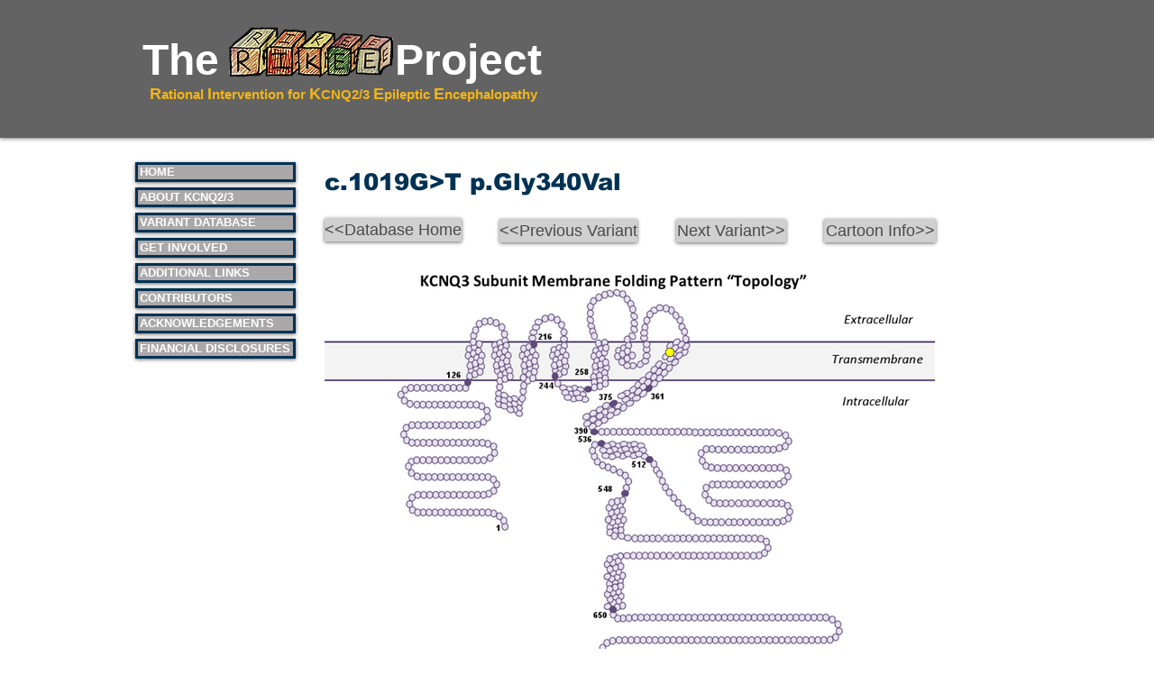

--- FILE ---
content_type: text/html; charset=UTF-8
request_url: https://www.rikee.org/c1019g-t
body_size: 108513
content:
<!DOCTYPE html>
<html lang="en">
<head>
  
  <!-- SEO Tags -->
  <title>c.1019G-T | rikeeproject</title>
  <link rel="canonical" href="https://www.rikee.org/c1019g-t"/>
  <meta property="og:title" content="c.1019G-T | rikeeproject"/>
  <meta property="og:url" content="https://www.rikee.org/c1019g-t"/>
  <meta property="og:site_name" content="rikeeproject"/>
  <meta property="og:type" content="website"/>
  <meta name="twitter:card" content="summary_large_image"/>
  <meta name="twitter:title" content="c.1019G-T | rikeeproject"/>

  
  <meta charset='utf-8'>
  <meta name="viewport" content="width=device-width, initial-scale=1" id="wixDesktopViewport" />
  <meta http-equiv="X-UA-Compatible" content="IE=edge">
  <meta name="generator" content="Wix.com Website Builder"/>

  <link rel="icon" sizes="192x192" href="https://static.parastorage.com/client/pfavico.ico" type="image/x-icon"/>
  <link rel="shortcut icon" href="https://static.parastorage.com/client/pfavico.ico" type="image/x-icon"/>
  <link rel="apple-touch-icon" href="https://static.parastorage.com/client/pfavico.ico" type="image/x-icon"/>

  <!-- Safari Pinned Tab Icon -->
  <!-- <link rel="mask-icon" href="https://static.parastorage.com/client/pfavico.ico"> -->

  <!-- Original trials -->
  


  <!-- Segmenter Polyfill -->
  <script>
    if (!window.Intl || !window.Intl.Segmenter) {
      (function() {
        var script = document.createElement('script');
        script.src = 'https://static.parastorage.com/unpkg/@formatjs/intl-segmenter@11.7.10/polyfill.iife.js';
        document.head.appendChild(script);
      })();
    }
  </script>

  <!-- Legacy Polyfills -->
  <script nomodule="" src="https://static.parastorage.com/unpkg/core-js-bundle@3.2.1/minified.js"></script>
  <script nomodule="" src="https://static.parastorage.com/unpkg/focus-within-polyfill@5.0.9/dist/focus-within-polyfill.js"></script>

  <!-- Performance API Polyfills -->
  <script>
  (function () {
    var noop = function noop() {};
    if ("performance" in window === false) {
      window.performance = {};
    }
    window.performance.mark = performance.mark || noop;
    window.performance.measure = performance.measure || noop;
    if ("now" in window.performance === false) {
      var nowOffset = Date.now();
      if (performance.timing && performance.timing.navigationStart) {
        nowOffset = performance.timing.navigationStart;
      }
      window.performance.now = function now() {
        return Date.now() - nowOffset;
      };
    }
  })();
  </script>

  <!-- Globals Definitions -->
  <script>
    (function () {
      var now = Date.now()
      window.initialTimestamps = {
        initialTimestamp: now,
        initialRequestTimestamp: Math.round(performance.timeOrigin ? performance.timeOrigin : now - performance.now())
      }

      window.thunderboltTag = "libs-releases-GA-local"
      window.thunderboltVersion = "1.16718.0"
    })();
  </script>

  <!-- Essential Viewer Model -->
  <script type="application/json" id="wix-essential-viewer-model">{"fleetConfig":{"fleetName":"thunderbolt-seo-renderer","type":"GA","code":0},"mode":{"qa":false,"enableTestApi":false,"debug":false,"ssrIndicator":false,"ssrOnly":false,"siteAssetsFallback":"enable","versionIndicator":false},"componentsLibrariesTopology":[{"artifactId":"editor-elements","namespace":"wixui","url":"https:\/\/static.parastorage.com\/services\/editor-elements\/1.14802.0"},{"artifactId":"editor-elements","namespace":"dsgnsys","url":"https:\/\/static.parastorage.com\/services\/editor-elements\/1.14802.0"}],"siteFeaturesConfigs":{"sessionManager":{"isRunningInDifferentSiteContext":false}},"language":{"userLanguage":"en"},"siteAssets":{"clientTopology":{"mediaRootUrl":"https:\/\/static.wixstatic.com","staticMediaUrl":"https:\/\/static.wixstatic.com\/media","moduleRepoUrl":"https:\/\/static.parastorage.com\/unpkg","fileRepoUrl":"https:\/\/static.parastorage.com\/services","viewerAppsUrl":"https:\/\/viewer-apps.parastorage.com","viewerAssetsUrl":"https:\/\/viewer-assets.parastorage.com","siteAssetsUrl":"https:\/\/siteassets.parastorage.com","pageJsonServerUrls":["https:\/\/pages.parastorage.com","https:\/\/staticorigin.wixstatic.com","https:\/\/www.rikee.org","https:\/\/fallback.wix.com\/wix-html-editor-pages-webapp\/page"],"pathOfTBModulesInFileRepoForFallback":"wix-thunderbolt\/dist\/"}},"siteFeatures":["accessibility","appMonitoring","assetsLoader","builderContextProviders","builderModuleLoader","businessLogger","captcha","clickHandlerRegistrar","commonConfig","componentsLoader","componentsRegistry","consentPolicy","cyclicTabbing","domSelectors","environmentWixCodeSdk","environment","locationWixCodeSdk","mpaNavigation","navigationManager","navigationPhases","ooi","pages","panorama","renderer","reporter","router","scrollRestoration","seoWixCodeSdk","seo","sessionManager","siteMembersWixCodeSdk","siteMembers","siteScrollBlocker","siteWixCodeSdk","speculationRules","ssrCache","stores","structureApi","thunderboltInitializer","tpaCommons","translations","usedPlatformApis","warmupData","windowMessageRegistrar","windowWixCodeSdk","wixCustomElementComponent","wixEmbedsApi","componentsReact","platform"],"site":{"externalBaseUrl":"https:\/\/www.rikee.org","isSEO":true},"media":{"staticMediaUrl":"https:\/\/static.wixstatic.com\/media","mediaRootUrl":"https:\/\/static.wixstatic.com\/","staticVideoUrl":"https:\/\/video.wixstatic.com\/"},"requestUrl":"https:\/\/www.rikee.org\/c1019g-t","rollout":{"siteAssetsVersionsRollout":false,"isDACRollout":0,"isTBRollout":false},"commonConfig":{"brand":"wix","host":"VIEWER","bsi":"","consentPolicy":{},"consentPolicyHeader":{},"siteRevision":"2436","renderingFlow":"NONE","language":"en","locale":"en-us"},"interactionSampleRatio":0.01,"dynamicModelUrl":"https:\/\/www.rikee.org\/_api\/v2\/dynamicmodel","accessTokensUrl":"https:\/\/www.rikee.org\/_api\/v1\/access-tokens","isExcludedFromSecurityExperiments":false,"experiments":{"specs.thunderbolt.hardenFetchAndXHR":true,"specs.thunderbolt.securityExperiments":true}}</script>
  <script>window.viewerModel = JSON.parse(document.getElementById('wix-essential-viewer-model').textContent)</script>

  <script>
    window.commonConfig = viewerModel.commonConfig
  </script>

  
  <!-- BEGIN handleAccessTokens bundle -->

  <script data-url="https://static.parastorage.com/services/wix-thunderbolt/dist/handleAccessTokens.inline.4f2f9a53.bundle.min.js">(()=>{"use strict";function e(e){let{context:o,property:r,value:n,enumerable:i=!0}=e,c=e.get,l=e.set;if(!r||void 0===n&&!c&&!l)return new Error("property and value are required");let a=o||globalThis,s=a?.[r],u={};if(void 0!==n)u.value=n;else{if(c){let e=t(c);e&&(u.get=e)}if(l){let e=t(l);e&&(u.set=e)}}let p={...u,enumerable:i||!1,configurable:!1};void 0!==n&&(p.writable=!1);try{Object.defineProperty(a,r,p)}catch(e){return e instanceof TypeError?s:e}return s}function t(e,t){return"function"==typeof e?e:!0===e?.async&&"function"==typeof e.func?t?async function(t){return e.func(t)}:async function(){return e.func()}:"function"==typeof e?.func?e.func:void 0}try{e({property:"strictDefine",value:e})}catch{}try{e({property:"defineStrictObject",value:r})}catch{}try{e({property:"defineStrictMethod",value:n})}catch{}var o=["toString","toLocaleString","valueOf","constructor","prototype"];function r(t){let{context:n,property:c,propertiesToExclude:l=[],skipPrototype:a=!1,hardenPrototypePropertiesToExclude:s=[]}=t;if(!c)return new Error("property is required");let u=(n||globalThis)[c],p={},f=i(n,c);u&&("object"==typeof u||"function"==typeof u)&&Reflect.ownKeys(u).forEach(t=>{if(!l.includes(t)&&!o.includes(t)){let o=i(u,t);if(o&&(o.writable||o.configurable)){let{value:r,get:n,set:i,enumerable:c=!1}=o,l={};void 0!==r?l.value=r:n?l.get=n:i&&(l.set=i);try{let o=e({context:u,property:t,...l,enumerable:c});p[t]=o}catch(e){if(!(e instanceof TypeError))throw e;try{p[t]=o.value||o.get||o.set}catch{}}}}});let d={originalObject:u,originalProperties:p};if(!a&&void 0!==u?.prototype){let e=r({context:u,property:"prototype",propertiesToExclude:s,skipPrototype:!0});e instanceof Error||(d.originalPrototype=e?.originalObject,d.originalPrototypeProperties=e?.originalProperties)}return e({context:n,property:c,value:u,enumerable:f?.enumerable}),d}function n(t,o){let r=(o||globalThis)[t],n=i(o||globalThis,t);return r&&n&&(n.writable||n.configurable)?(Object.freeze(r),e({context:globalThis,property:t,value:r})):r}function i(e,t){if(e&&t)try{return Reflect.getOwnPropertyDescriptor(e,t)}catch{return}}function c(e){if("string"!=typeof e)return e;try{return decodeURIComponent(e).toLowerCase().trim()}catch{return e.toLowerCase().trim()}}function l(e,t){let o="";if("string"==typeof e)o=e.split("=")[0]?.trim()||"";else{if(!e||"string"!=typeof e.name)return!1;o=e.name}return t.has(c(o)||"")}function a(e,t){let o;return o="string"==typeof e?e.split(";").map(e=>e.trim()).filter(e=>e.length>0):e||[],o.filter(e=>!l(e,t))}var s=null;function u(){return null===s&&(s=typeof Document>"u"?void 0:Object.getOwnPropertyDescriptor(Document.prototype,"cookie")),s}function p(t,o){if(!globalThis?.cookieStore)return;let r=globalThis.cookieStore.get.bind(globalThis.cookieStore),n=globalThis.cookieStore.getAll.bind(globalThis.cookieStore),i=globalThis.cookieStore.set.bind(globalThis.cookieStore),c=globalThis.cookieStore.delete.bind(globalThis.cookieStore);return e({context:globalThis.CookieStore.prototype,property:"get",value:async function(e){return l(("string"==typeof e?e:e.name)||"",t)?null:r.call(this,e)},enumerable:!0}),e({context:globalThis.CookieStore.prototype,property:"getAll",value:async function(){return a(await n.apply(this,Array.from(arguments)),t)},enumerable:!0}),e({context:globalThis.CookieStore.prototype,property:"set",value:async function(){let e=Array.from(arguments);if(!l(1===e.length?e[0].name:e[0],t))return i.apply(this,e);o&&console.warn(o)},enumerable:!0}),e({context:globalThis.CookieStore.prototype,property:"delete",value:async function(){let e=Array.from(arguments);if(!l(1===e.length?e[0].name:e[0],t))return c.apply(this,e)},enumerable:!0}),e({context:globalThis.cookieStore,property:"prototype",value:globalThis.CookieStore.prototype,enumerable:!1}),e({context:globalThis,property:"cookieStore",value:globalThis.cookieStore,enumerable:!0}),{get:r,getAll:n,set:i,delete:c}}var f=["TextEncoder","TextDecoder","XMLHttpRequestEventTarget","EventTarget","URL","JSON","Reflect","Object","Array","Map","Set","WeakMap","WeakSet","Promise","Symbol","Error"],d=["addEventListener","removeEventListener","dispatchEvent","encodeURI","encodeURIComponent","decodeURI","decodeURIComponent"];const y=(e,t)=>{try{const o=t?t.get.call(document):document.cookie;return o.split(";").map(e=>e.trim()).filter(t=>t?.startsWith(e))[0]?.split("=")[1]}catch(e){return""}},g=(e="",t="",o="/")=>`${e}=; ${t?`domain=${t};`:""} max-age=0; path=${o}; expires=Thu, 01 Jan 1970 00:00:01 GMT`;function m(){(function(){if("undefined"!=typeof window){const e=performance.getEntriesByType("navigation")[0];return"back_forward"===(e?.type||"")}return!1})()&&function(){const{counter:e}=function(){const e=b("getItem");if(e){const[t,o]=e.split("-"),r=o?parseInt(o,10):0;if(r>=3){const e=t?Number(t):0;if(Date.now()-e>6e4)return{counter:0}}return{counter:r}}return{counter:0}}();e<3?(!function(e=1){b("setItem",`${Date.now()}-${e}`)}(e+1),window.location.reload()):console.error("ATS: Max reload attempts reached")}()}function b(e,t){try{return sessionStorage[e]("reload",t||"")}catch(e){console.error("ATS: Error calling sessionStorage:",e)}}const h="client-session-bind",v="sec-fetch-unsupported",{experiments:w}=window.viewerModel,T=[h,"client-binding",v,"svSession","smSession","server-session-bind","wixSession2","wixSession3"].map(e=>e.toLowerCase()),{cookie:S}=function(t,o){let r=new Set(t);return e({context:document,property:"cookie",set:{func:e=>function(e,t,o,r){let n=u(),i=c(t.split(";")[0]||"")||"";[...o].every(e=>!i.startsWith(e.toLowerCase()))&&n?.set?n.set.call(e,t):r&&console.warn(r)}(document,e,r,o)},get:{func:()=>function(e,t){let o=u();if(!o?.get)throw new Error("Cookie descriptor or getter not available");return a(o.get.call(e),t).join("; ")}(document,r)},enumerable:!0}),{cookieStore:p(r,o),cookie:u()}}(T),k="tbReady",x="security_overrideGlobals",{experiments:E,siteFeaturesConfigs:C,accessTokensUrl:P}=window.viewerModel,R=P,M={},O=(()=>{const e=y(h,S);if(w["specs.thunderbolt.browserCacheReload"]){y(v,S)||e?b("removeItem"):m()}return(()=>{const e=g(h),t=g(h,location.hostname);S.set.call(document,e),S.set.call(document,t)})(),e})();O&&(M["client-binding"]=O);const D=fetch;addEventListener(k,function e(t){const{logger:o}=t.detail;try{window.tb.init({fetch:D,fetchHeaders:M})}catch(e){const t=new Error("TB003");o.meter(`${x}_${t.message}`,{paramsOverrides:{errorType:x,eventString:t.message}}),window?.viewerModel?.mode.debug&&console.error(e)}finally{removeEventListener(k,e)}}),E["specs.thunderbolt.hardenFetchAndXHR"]||(window.fetchDynamicModel=()=>C.sessionManager.isRunningInDifferentSiteContext?Promise.resolve({}):fetch(R,{credentials:"same-origin",headers:M}).then(function(e){if(!e.ok)throw new Error(`[${e.status}]${e.statusText}`);return e.json()}),window.dynamicModelPromise=window.fetchDynamicModel())})();
//# sourceMappingURL=https://static.parastorage.com/services/wix-thunderbolt/dist/handleAccessTokens.inline.4f2f9a53.bundle.min.js.map</script>

<!-- END handleAccessTokens bundle -->

<!-- BEGIN overrideGlobals bundle -->

<script data-url="https://static.parastorage.com/services/wix-thunderbolt/dist/overrideGlobals.inline.ec13bfcf.bundle.min.js">(()=>{"use strict";function e(e){let{context:r,property:o,value:n,enumerable:i=!0}=e,c=e.get,a=e.set;if(!o||void 0===n&&!c&&!a)return new Error("property and value are required");let l=r||globalThis,u=l?.[o],s={};if(void 0!==n)s.value=n;else{if(c){let e=t(c);e&&(s.get=e)}if(a){let e=t(a);e&&(s.set=e)}}let p={...s,enumerable:i||!1,configurable:!1};void 0!==n&&(p.writable=!1);try{Object.defineProperty(l,o,p)}catch(e){return e instanceof TypeError?u:e}return u}function t(e,t){return"function"==typeof e?e:!0===e?.async&&"function"==typeof e.func?t?async function(t){return e.func(t)}:async function(){return e.func()}:"function"==typeof e?.func?e.func:void 0}try{e({property:"strictDefine",value:e})}catch{}try{e({property:"defineStrictObject",value:o})}catch{}try{e({property:"defineStrictMethod",value:n})}catch{}var r=["toString","toLocaleString","valueOf","constructor","prototype"];function o(t){let{context:n,property:c,propertiesToExclude:a=[],skipPrototype:l=!1,hardenPrototypePropertiesToExclude:u=[]}=t;if(!c)return new Error("property is required");let s=(n||globalThis)[c],p={},f=i(n,c);s&&("object"==typeof s||"function"==typeof s)&&Reflect.ownKeys(s).forEach(t=>{if(!a.includes(t)&&!r.includes(t)){let r=i(s,t);if(r&&(r.writable||r.configurable)){let{value:o,get:n,set:i,enumerable:c=!1}=r,a={};void 0!==o?a.value=o:n?a.get=n:i&&(a.set=i);try{let r=e({context:s,property:t,...a,enumerable:c});p[t]=r}catch(e){if(!(e instanceof TypeError))throw e;try{p[t]=r.value||r.get||r.set}catch{}}}}});let d={originalObject:s,originalProperties:p};if(!l&&void 0!==s?.prototype){let e=o({context:s,property:"prototype",propertiesToExclude:u,skipPrototype:!0});e instanceof Error||(d.originalPrototype=e?.originalObject,d.originalPrototypeProperties=e?.originalProperties)}return e({context:n,property:c,value:s,enumerable:f?.enumerable}),d}function n(t,r){let o=(r||globalThis)[t],n=i(r||globalThis,t);return o&&n&&(n.writable||n.configurable)?(Object.freeze(o),e({context:globalThis,property:t,value:o})):o}function i(e,t){if(e&&t)try{return Reflect.getOwnPropertyDescriptor(e,t)}catch{return}}function c(e){if("string"!=typeof e)return e;try{return decodeURIComponent(e).toLowerCase().trim()}catch{return e.toLowerCase().trim()}}function a(e,t){return e instanceof Headers?e.forEach((r,o)=>{l(o,t)||e.delete(o)}):Object.keys(e).forEach(r=>{l(r,t)||delete e[r]}),e}function l(e,t){return!t.has(c(e)||"")}function u(e,t){let r=!0,o=function(e){let t,r;if(globalThis.Request&&e instanceof Request)t=e.url;else{if("function"!=typeof e?.toString)throw new Error("Unsupported type for url");t=e.toString()}try{return new URL(t).pathname}catch{return r=t.replace(/#.+/gi,"").split("?").shift(),r.startsWith("/")?r:`/${r}`}}(e),n=c(o);return n&&t.some(e=>n.includes(e))&&(r=!1),r}function s(t,r,o){let n=fetch,i=XMLHttpRequest,c=new Set(r);function s(){let e=new i,r=e.open,n=e.setRequestHeader;return e.open=function(){let n=Array.from(arguments),i=n[1];if(n.length<2||u(i,t))return r.apply(e,n);throw new Error(o||`Request not allowed for path ${i}`)},e.setRequestHeader=function(t,r){l(decodeURIComponent(t),c)&&n.call(e,t,r)},e}return e({property:"fetch",value:function(){let e=function(e,t){return globalThis.Request&&e[0]instanceof Request&&e[0]?.headers?a(e[0].headers,t):e[1]?.headers&&a(e[1].headers,t),e}(arguments,c);return u(arguments[0],t)?n.apply(globalThis,Array.from(e)):new Promise((e,t)=>{t(new Error(o||`Request not allowed for path ${arguments[0]}`))})},enumerable:!0}),e({property:"XMLHttpRequest",value:s,enumerable:!0}),Object.keys(i).forEach(e=>{s[e]=i[e]}),{fetch:n,XMLHttpRequest:i}}var p=["TextEncoder","TextDecoder","XMLHttpRequestEventTarget","EventTarget","URL","JSON","Reflect","Object","Array","Map","Set","WeakMap","WeakSet","Promise","Symbol","Error"],f=["addEventListener","removeEventListener","dispatchEvent","encodeURI","encodeURIComponent","decodeURI","decodeURIComponent"];const d=function(){let t=globalThis.open,r=document.open;function o(e,r,o){let n="string"!=typeof e,i=t.call(window,e,r,o);return n||e&&function(e){return e.startsWith("//")&&/(?:[a-z0-9](?:[a-z0-9-]{0,61}[a-z0-9])?\.)+[a-z0-9][a-z0-9-]{0,61}[a-z0-9]/g.test(`${location.protocol}:${e}`)&&(e=`${location.protocol}${e}`),!e.startsWith("http")||new URL(e).hostname===location.hostname}(e)?{}:i}return e({property:"open",value:o,context:globalThis,enumerable:!0}),e({property:"open",value:function(e,t,n){return e?o(e,t,n):r.call(document,e||"",t||"",n||"")},context:document,enumerable:!0}),{open:t,documentOpen:r}},y=function(){let t=document.createElement,r=Element.prototype.setAttribute,o=Element.prototype.setAttributeNS;return e({property:"createElement",context:document,value:function(n,i){let a=t.call(document,n,i);if("iframe"===c(n)){e({property:"srcdoc",context:a,get:()=>"",set:()=>{console.warn("`srcdoc` is not allowed in iframe elements.")}});let t=function(e,t){"srcdoc"!==e.toLowerCase()?r.call(a,e,t):console.warn("`srcdoc` attribute is not allowed to be set.")},n=function(e,t,r){"srcdoc"!==t.toLowerCase()?o.call(a,e,t,r):console.warn("`srcdoc` attribute is not allowed to be set.")};a.setAttribute=t,a.setAttributeNS=n}return a},enumerable:!0}),{createElement:t,setAttribute:r,setAttributeNS:o}},m=["client-binding"],b=["/_api/v1/access-tokens","/_api/v2/dynamicmodel","/_api/one-app-session-web/v3/businesses"],h=function(){let t=setTimeout,r=setInterval;return o("setTimeout",0,globalThis),o("setInterval",0,globalThis),{setTimeout:t,setInterval:r};function o(t,r,o){let n=o||globalThis,i=n[t];if(!i||"function"!=typeof i)throw new Error(`Function ${t} not found or is not a function`);e({property:t,value:function(){let e=Array.from(arguments);if("string"!=typeof e[r])return i.apply(n,e);console.warn(`Calling ${t} with a String Argument at index ${r} is not allowed`)},context:o,enumerable:!0})}},v=function(){if(navigator&&"serviceWorker"in navigator){let t=navigator.serviceWorker.register;return e({context:navigator.serviceWorker,property:"register",value:function(){console.log("Service worker registration is not allowed")},enumerable:!0}),{register:t}}return{}};performance.mark("overrideGlobals started");const{isExcludedFromSecurityExperiments:g,experiments:w}=window.viewerModel,E=!g&&w["specs.thunderbolt.securityExperiments"];try{d(),E&&y(),w["specs.thunderbolt.hardenFetchAndXHR"]&&E&&s(b,m),v(),(e=>{let t=[],r=[];r=r.concat(["TextEncoder","TextDecoder"]),e&&(r=r.concat(["XMLHttpRequestEventTarget","EventTarget"])),r=r.concat(["URL","JSON"]),e&&(t=t.concat(["addEventListener","removeEventListener"])),t=t.concat(["encodeURI","encodeURIComponent","decodeURI","decodeURIComponent"]),r=r.concat(["String","Number"]),e&&r.push("Object"),r=r.concat(["Reflect"]),t.forEach(e=>{n(e),["addEventListener","removeEventListener"].includes(e)&&n(e,document)}),r.forEach(e=>{o({property:e})})})(E),E&&h()}catch(e){window?.viewerModel?.mode.debug&&console.error(e);const t=new Error("TB006");window.fedops?.reportError(t,"security_overrideGlobals"),window.Sentry?window.Sentry.captureException(t):globalThis.defineStrictProperty("sentryBuffer",[t],window,!1)}performance.mark("overrideGlobals ended")})();
//# sourceMappingURL=https://static.parastorage.com/services/wix-thunderbolt/dist/overrideGlobals.inline.ec13bfcf.bundle.min.js.map</script>

<!-- END overrideGlobals bundle -->


  
  <script>
    window.commonConfig = viewerModel.commonConfig

	
  </script>

  <!-- Initial CSS -->
  <style data-url="https://static.parastorage.com/services/wix-thunderbolt/dist/main.347af09f.min.css">@keyframes slide-horizontal-new{0%{transform:translateX(100%)}}@keyframes slide-horizontal-old{80%{opacity:1}to{opacity:0;transform:translateX(-100%)}}@keyframes slide-vertical-new{0%{transform:translateY(-100%)}}@keyframes slide-vertical-old{80%{opacity:1}to{opacity:0;transform:translateY(100%)}}@keyframes out-in-new{0%{opacity:0}}@keyframes out-in-old{to{opacity:0}}:root:active-view-transition{view-transition-name:none}::view-transition{pointer-events:none}:root:active-view-transition::view-transition-new(page-group),:root:active-view-transition::view-transition-old(page-group){animation-duration:.6s;cursor:wait;pointer-events:all}:root:active-view-transition-type(SlideHorizontal)::view-transition-old(page-group){animation:slide-horizontal-old .6s cubic-bezier(.83,0,.17,1) forwards;mix-blend-mode:normal}:root:active-view-transition-type(SlideHorizontal)::view-transition-new(page-group){animation:slide-horizontal-new .6s cubic-bezier(.83,0,.17,1) backwards;mix-blend-mode:normal}:root:active-view-transition-type(SlideVertical)::view-transition-old(page-group){animation:slide-vertical-old .6s cubic-bezier(.83,0,.17,1) forwards;mix-blend-mode:normal}:root:active-view-transition-type(SlideVertical)::view-transition-new(page-group){animation:slide-vertical-new .6s cubic-bezier(.83,0,.17,1) backwards;mix-blend-mode:normal}:root:active-view-transition-type(OutIn)::view-transition-old(page-group){animation:out-in-old .35s cubic-bezier(.22,1,.36,1) forwards}:root:active-view-transition-type(OutIn)::view-transition-new(page-group){animation:out-in-new .35s cubic-bezier(.64,0,.78,0) .35s backwards}@media(prefers-reduced-motion:reduce){::view-transition-group(*),::view-transition-new(*),::view-transition-old(*){animation:none!important}}body,html{background:transparent;border:0;margin:0;outline:0;padding:0;vertical-align:baseline}body{--scrollbar-width:0px;font-family:Arial,Helvetica,sans-serif;font-size:10px}body,html{height:100%}body{overflow-x:auto;overflow-y:scroll}body:not(.responsive) #site-root{min-width:var(--site-width);width:100%}body:not([data-js-loaded]) [data-hide-prejs]{visibility:hidden}interact-element{display:contents}#SITE_CONTAINER{position:relative}:root{--one-unit:1vw;--section-max-width:9999px;--spx-stopper-max:9999px;--spx-stopper-min:0px;--browser-zoom:1}@supports(-webkit-appearance:none) and (stroke-color:transparent){:root{--safari-sticky-fix:opacity;--experimental-safari-sticky-fix:translateZ(0)}}@supports(container-type:inline-size){:root{--one-unit:1cqw}}[id^=oldHoverBox-]{mix-blend-mode:plus-lighter;transition:opacity .5s ease,visibility .5s ease}[data-mesh-id$=inlineContent-gridContainer]:has(>[id^=oldHoverBox-]){isolation:isolate}</style>
<style data-url="https://static.parastorage.com/services/wix-thunderbolt/dist/main.renderer.9cb0985f.min.css">a,abbr,acronym,address,applet,b,big,blockquote,button,caption,center,cite,code,dd,del,dfn,div,dl,dt,em,fieldset,font,footer,form,h1,h2,h3,h4,h5,h6,header,i,iframe,img,ins,kbd,label,legend,li,nav,object,ol,p,pre,q,s,samp,section,small,span,strike,strong,sub,sup,table,tbody,td,tfoot,th,thead,title,tr,tt,u,ul,var{background:transparent;border:0;margin:0;outline:0;padding:0;vertical-align:baseline}input,select,textarea{box-sizing:border-box;font-family:Helvetica,Arial,sans-serif}ol,ul{list-style:none}blockquote,q{quotes:none}ins{text-decoration:none}del{text-decoration:line-through}table{border-collapse:collapse;border-spacing:0}a{cursor:pointer;text-decoration:none}.testStyles{overflow-y:hidden}.reset-button{-webkit-appearance:none;background:none;border:0;color:inherit;font:inherit;line-height:normal;outline:0;overflow:visible;padding:0;-webkit-user-select:none;-moz-user-select:none;-ms-user-select:none}:focus{outline:none}body.device-mobile-optimized:not(.disable-site-overflow){overflow-x:hidden;overflow-y:scroll}body.device-mobile-optimized:not(.responsive) #SITE_CONTAINER{margin-left:auto;margin-right:auto;overflow-x:visible;position:relative;width:320px}body.device-mobile-optimized:not(.responsive):not(.blockSiteScrolling) #SITE_CONTAINER{margin-top:0}body.device-mobile-optimized>*{max-width:100%!important}body.device-mobile-optimized #site-root{overflow-x:hidden;overflow-y:hidden}@supports(overflow:clip){body.device-mobile-optimized #site-root{overflow-x:clip;overflow-y:clip}}body.device-mobile-non-optimized #SITE_CONTAINER #site-root{overflow-x:clip;overflow-y:clip}body.device-mobile-non-optimized.fullScreenMode{background-color:#5f6360}body.device-mobile-non-optimized.fullScreenMode #MOBILE_ACTIONS_MENU,body.device-mobile-non-optimized.fullScreenMode #SITE_BACKGROUND,body.device-mobile-non-optimized.fullScreenMode #site-root,body.fullScreenMode #WIX_ADS{visibility:hidden}body.fullScreenMode{overflow-x:hidden!important;overflow-y:hidden!important}body.fullScreenMode.device-mobile-optimized #TINY_MENU{opacity:0;pointer-events:none}body.fullScreenMode-scrollable.device-mobile-optimized{overflow-x:hidden!important;overflow-y:auto!important}body.fullScreenMode-scrollable.device-mobile-optimized #masterPage,body.fullScreenMode-scrollable.device-mobile-optimized #site-root{overflow-x:hidden!important;overflow-y:hidden!important}body.fullScreenMode-scrollable.device-mobile-optimized #SITE_BACKGROUND,body.fullScreenMode-scrollable.device-mobile-optimized #masterPage{height:auto!important}body.fullScreenMode-scrollable.device-mobile-optimized #masterPage.mesh-layout{height:0!important}body.blockSiteScrolling,body.siteScrollingBlocked{position:fixed;width:100%}body.blockSiteScrolling #SITE_CONTAINER{margin-top:calc(var(--blocked-site-scroll-margin-top)*-1)}#site-root{margin:0 auto;min-height:100%;position:relative;top:var(--wix-ads-height)}#site-root img:not([src]){visibility:hidden}#site-root svg img:not([src]){visibility:visible}.auto-generated-link{color:inherit}#SCROLL_TO_BOTTOM,#SCROLL_TO_TOP{height:0}.has-click-trigger{cursor:pointer}.fullScreenOverlay{bottom:0;display:flex;justify-content:center;left:0;overflow-y:hidden;position:fixed;right:0;top:-60px;z-index:1005}.fullScreenOverlay>.fullScreenOverlayContent{bottom:0;left:0;margin:0 auto;overflow:hidden;position:absolute;right:0;top:60px;transform:translateZ(0)}[data-mesh-id$=centeredContent],[data-mesh-id$=form],[data-mesh-id$=inlineContent]{pointer-events:none;position:relative}[data-mesh-id$=-gridWrapper],[data-mesh-id$=-rotated-wrapper]{pointer-events:none}[data-mesh-id$=-gridContainer]>*,[data-mesh-id$=-rotated-wrapper]>*,[data-mesh-id$=inlineContent]>:not([data-mesh-id$=-gridContainer]){pointer-events:auto}.device-mobile-optimized #masterPage.mesh-layout #SOSP_CONTAINER_CUSTOM_ID{grid-area:2/1/3/2;-ms-grid-row:2;position:relative}#masterPage.mesh-layout{-ms-grid-rows:max-content max-content min-content max-content;-ms-grid-columns:100%;align-items:start;display:-ms-grid;display:grid;grid-template-columns:100%;grid-template-rows:max-content max-content min-content max-content;justify-content:stretch}#masterPage.mesh-layout #PAGES_CONTAINER,#masterPage.mesh-layout #SITE_FOOTER-placeholder,#masterPage.mesh-layout #SITE_FOOTER_WRAPPER,#masterPage.mesh-layout #SITE_HEADER-placeholder,#masterPage.mesh-layout #SITE_HEADER_WRAPPER,#masterPage.mesh-layout #SOSP_CONTAINER_CUSTOM_ID[data-state~=mobileView],#masterPage.mesh-layout #soapAfterPagesContainer,#masterPage.mesh-layout #soapBeforePagesContainer{-ms-grid-row-align:start;-ms-grid-column-align:start;-ms-grid-column:1}#masterPage.mesh-layout #SITE_HEADER-placeholder,#masterPage.mesh-layout #SITE_HEADER_WRAPPER{grid-area:1/1/2/2;-ms-grid-row:1}#masterPage.mesh-layout #PAGES_CONTAINER,#masterPage.mesh-layout #soapAfterPagesContainer,#masterPage.mesh-layout #soapBeforePagesContainer{grid-area:3/1/4/2;-ms-grid-row:3}#masterPage.mesh-layout #soapAfterPagesContainer,#masterPage.mesh-layout #soapBeforePagesContainer{width:100%}#masterPage.mesh-layout #PAGES_CONTAINER{align-self:stretch}#masterPage.mesh-layout main#PAGES_CONTAINER{display:block}#masterPage.mesh-layout #SITE_FOOTER-placeholder,#masterPage.mesh-layout #SITE_FOOTER_WRAPPER{grid-area:4/1/5/2;-ms-grid-row:4}#masterPage.mesh-layout #SITE_PAGES,#masterPage.mesh-layout [data-mesh-id=PAGES_CONTAINERcenteredContent],#masterPage.mesh-layout [data-mesh-id=PAGES_CONTAINERinlineContent]{height:100%}#masterPage.mesh-layout.desktop>*{width:100%}#masterPage.mesh-layout #PAGES_CONTAINER,#masterPage.mesh-layout #SITE_FOOTER,#masterPage.mesh-layout #SITE_FOOTER_WRAPPER,#masterPage.mesh-layout #SITE_HEADER,#masterPage.mesh-layout #SITE_HEADER_WRAPPER,#masterPage.mesh-layout #SITE_PAGES,#masterPage.mesh-layout #masterPageinlineContent{position:relative}#masterPage.mesh-layout #SITE_HEADER{grid-area:1/1/2/2}#masterPage.mesh-layout #SITE_FOOTER{grid-area:4/1/5/2}#masterPage.mesh-layout.overflow-x-clip #SITE_FOOTER,#masterPage.mesh-layout.overflow-x-clip #SITE_HEADER{overflow-x:clip}[data-z-counter]{z-index:0}[data-z-counter="0"]{z-index:auto}.wixSiteProperties{-webkit-font-smoothing:antialiased;-moz-osx-font-smoothing:grayscale}:root{--wst-button-color-fill-primary:rgb(var(--color_48));--wst-button-color-border-primary:rgb(var(--color_49));--wst-button-color-text-primary:rgb(var(--color_50));--wst-button-color-fill-primary-hover:rgb(var(--color_51));--wst-button-color-border-primary-hover:rgb(var(--color_52));--wst-button-color-text-primary-hover:rgb(var(--color_53));--wst-button-color-fill-primary-disabled:rgb(var(--color_54));--wst-button-color-border-primary-disabled:rgb(var(--color_55));--wst-button-color-text-primary-disabled:rgb(var(--color_56));--wst-button-color-fill-secondary:rgb(var(--color_57));--wst-button-color-border-secondary:rgb(var(--color_58));--wst-button-color-text-secondary:rgb(var(--color_59));--wst-button-color-fill-secondary-hover:rgb(var(--color_60));--wst-button-color-border-secondary-hover:rgb(var(--color_61));--wst-button-color-text-secondary-hover:rgb(var(--color_62));--wst-button-color-fill-secondary-disabled:rgb(var(--color_63));--wst-button-color-border-secondary-disabled:rgb(var(--color_64));--wst-button-color-text-secondary-disabled:rgb(var(--color_65));--wst-color-fill-base-1:rgb(var(--color_36));--wst-color-fill-base-2:rgb(var(--color_37));--wst-color-fill-base-shade-1:rgb(var(--color_38));--wst-color-fill-base-shade-2:rgb(var(--color_39));--wst-color-fill-base-shade-3:rgb(var(--color_40));--wst-color-fill-accent-1:rgb(var(--color_41));--wst-color-fill-accent-2:rgb(var(--color_42));--wst-color-fill-accent-3:rgb(var(--color_43));--wst-color-fill-accent-4:rgb(var(--color_44));--wst-color-fill-background-primary:rgb(var(--color_11));--wst-color-fill-background-secondary:rgb(var(--color_12));--wst-color-text-primary:rgb(var(--color_15));--wst-color-text-secondary:rgb(var(--color_14));--wst-color-action:rgb(var(--color_18));--wst-color-disabled:rgb(var(--color_39));--wst-color-title:rgb(var(--color_45));--wst-color-subtitle:rgb(var(--color_46));--wst-color-line:rgb(var(--color_47));--wst-font-style-h2:var(--font_2);--wst-font-style-h3:var(--font_3);--wst-font-style-h4:var(--font_4);--wst-font-style-h5:var(--font_5);--wst-font-style-h6:var(--font_6);--wst-font-style-body-large:var(--font_7);--wst-font-style-body-medium:var(--font_8);--wst-font-style-body-small:var(--font_9);--wst-font-style-body-x-small:var(--font_10);--wst-color-custom-1:rgb(var(--color_13));--wst-color-custom-2:rgb(var(--color_16));--wst-color-custom-3:rgb(var(--color_17));--wst-color-custom-4:rgb(var(--color_19));--wst-color-custom-5:rgb(var(--color_20));--wst-color-custom-6:rgb(var(--color_21));--wst-color-custom-7:rgb(var(--color_22));--wst-color-custom-8:rgb(var(--color_23));--wst-color-custom-9:rgb(var(--color_24));--wst-color-custom-10:rgb(var(--color_25));--wst-color-custom-11:rgb(var(--color_26));--wst-color-custom-12:rgb(var(--color_27));--wst-color-custom-13:rgb(var(--color_28));--wst-color-custom-14:rgb(var(--color_29));--wst-color-custom-15:rgb(var(--color_30));--wst-color-custom-16:rgb(var(--color_31));--wst-color-custom-17:rgb(var(--color_32));--wst-color-custom-18:rgb(var(--color_33));--wst-color-custom-19:rgb(var(--color_34));--wst-color-custom-20:rgb(var(--color_35))}.wix-presets-wrapper{display:contents}</style>

  <meta name="format-detection" content="telephone=no">
  <meta name="skype_toolbar" content="skype_toolbar_parser_compatible">
  
  

  

  

  <!-- head performance data start -->
  
  <!-- head performance data end -->
  

    


    
<style data-href="https://static.parastorage.com/services/editor-elements-library/dist/thunderbolt/rb_wixui.thunderbolt[VerticalMenu_VerticalMenuSeparatedButtonFixedWidthSkin].be1cb888.min.css">.VUs9VM{margin:0 10px;opacity:.6}.m48Yht{height:auto!important}.fIxawB{direction:var(--direction)}.Ur5Vmd{direction:var(--item-direction);justify-content:var(--menu-item-align,var(--text-align,flex-start))}.A47Z2B{direction:var(--sub-menu-item-direction);justify-content:var(--sub-menu-item-align,var(--text-align,flex-start))}.IOfTmr .Z7cwZn{height:100%;position:relative;width:100%}.IOfTmr .E_2Q_U{min-width:100%;position:absolute;visibility:hidden;z-index:999}.IOfTmr .E_2Q_U.uf9Zs0{left:calc(100% + var(--SKINS_submenuMargin, 8px) - var(--brw, 1px))}.IOfTmr .E_2Q_U.pYmDZK{right:calc(100% + var(--SKINS_submenuMargin, 8px) - var(--brw, 1px))}.IOfTmr .E_2Q_U.OSGBAh{bottom:0}.IOfTmr .E_2Q_U.F8Lkq5{top:0}.IOfTmr .E_2Q_U:before{content:" ";height:100%;left:var(--sub-menu-open-direction-left,0);margin-left:calc(-1*var(--SKINS_submenuMargin, 8px));margin-right:calc(-1*var(--SKINS_submenuMargin, 8px));position:absolute;right:var(--sub-menu-open-direction-right,auto);top:0;width:var(--SKINS_submenuMargin,8px)}.IOfTmr .YGlZMx{background-color:rgba(var(--bg,var(--color_11,color_11)),var(--alpha-bg,1));border:solid var(--brw,1px) rgba(var(--brd,var(--color_15,color_15)),var(--alpha-brd,1));border-radius:var(--rd,0);box-shadow:var(--shd,0 1px 4px rgba(0,0,0,.6));box-sizing:border-box;height:calc(var(--item-height, 50px) - var(--separator-height-adjusted, 0px));transition:var(--itemBGColorTrans,background-color .4s ease 0s)}.IOfTmr .YGlZMx.amuh9Z>.DzUZFw>.a50_l6{cursor:default}.IOfTmr .YGlZMx.lBccMF{background-color:rgba(var(--bgs,var(--color_15,color_15)),var(--alpha-bgs,1))}.IOfTmr .YGlZMx.lBccMF>.DzUZFw>.a50_l6{color:rgb(var(--txts,var(--color_13,color_13)))}.IOfTmr .YGlZMx.F95vTA>.E_2Q_U{visibility:visible}.IOfTmr .YGlZMx.F95vTA:not(.amuh9Z){background-color:rgba(var(--bgh,var(--color_15,color_15)),var(--alpha-bgh,1))}.IOfTmr .YGlZMx.F95vTA:not(.amuh9Z)>.DzUZFw>.a50_l6{color:rgb(var(--txth,var(--color_13,color_13)))}.IOfTmr .E_2Q_U .YGlZMx{background-color:rgba(var(--SKINS_bgSubmenu,var(--color_11,color_11)),var(--alpha-SKINS_bgSubmenu,1));border-radius:var(--SKINS_submenuBR,0)}.IOfTmr .a50_l6{align-items:center;box-sizing:border-box;color:rgb(var(--txt,var(--color_15,color_15)));cursor:pointer;display:flex;font:var(--fnt,var(--font_1));height:100%;padding-left:var(--textSpacing,10px);padding-right:var(--textSpacing,10px);position:relative;white-space:nowrap}.IOfTmr .a50_l6,.IOfTmr .a50_l6:after{background-color:transparent;width:100%}.IOfTmr .a50_l6:after{content:" ";height:var(--separator-height-adjusted,0);left:0;position:absolute;top:100%}.IOfTmr .Z7cwZn .YGlZMx .a50_l6{line-height:calc(var(--item-height, 50px) - var(--separator-height-adjusted, 0px))}.IOfTmr .E_2Q_U .a50_l6{font:var(--SKINS_fntSubmenu,var(--font_1))}.IOfTmr .MfQCD7{height:var(--separator-height-adjusted,0);min-height:0;width:100%}</style>
<style data-href="https://static.parastorage.com/services/editor-elements-library/dist/thunderbolt/rb_wixui.thunderbolt[ImageButton].5598b2f6.min.css">.QqzoZF{display:flex;justify-content:center;position:relative}.zIJf1s{background:#000;border:1px solid #757575;border-radius:2px;box-shadow:0 0 4px 0 rgba(0,0,0,.1),0 4px 8px 0 rgba(0,0,0,.1);box-sizing:border-box;color:#fff;font-family:Wix Madefor Text,Helvetica,sans-serif;font-size:14px;font-weight:400;line-height:16px;max-width:400px;padding:4px 12px;position:absolute;text-align:center;white-space:nowrap;z-index:10}.vGXSsh{border-bottom:10px solid transparent;border-left:10px solid transparent;border-right:10px solid transparent;border-top:10px solid #757575;left:calc(50% - 10px);top:100%}.vGXSsh,.vGXSsh:after{height:0;position:absolute;width:0}.vGXSsh:after{border-left:9px solid transparent;border-right:9px solid transparent;border-top:9px solid #000;content:"";left:-8.6px;top:-10px}.QP6ZLS{-webkit-tap-highlight-color:rgba(0,0,0,0);display:block;touch-action:manipulation;-webkit-user-select:none;-moz-user-select:none;-ms-user-select:none;user-select:none;z-index:0}.QP6ZLS,.nXJ9tS{height:inherit;overflow:visible;position:relative;width:inherit}.nXJ9tS:after{content:"";display:block;height:100%;position:absolute;width:100%;z-index:5}.xjTJdn{cursor:pointer}.FaQ3s0{opacity:1;position:absolute}.UPdSQG,.m5L7Le{opacity:0;position:absolute}.PRnra1{height:inherit;position:absolute;width:inherit}.KnUDtY:focus-visible .FaQ3s0,.KnUDtY:hover .FaQ3s0,.z9LPSw:focus-visible .FaQ3s0,.z9LPSw:hover .FaQ3s0{opacity:0}.KnUDtY:focus-visible .UPdSQG,.KnUDtY:hover .UPdSQG,.z9LPSw:focus-visible .UPdSQG,.z9LPSw:hover .UPdSQG{opacity:1}.KnUDtY:focus-visible .m5L7Le,.KnUDtY:hover .m5L7Le,.z9LPSw:focus-visible .m5L7Le,.z9LPSw:hover .m5L7Le{opacity:0}.KnUDtY:active .FaQ3s0,.KnUDtY:active .UPdSQG,.z9LPSw:active .FaQ3s0,.z9LPSw:active .UPdSQG{opacity:0}.KnUDtY:active .m5L7Le,.z9LPSw:active .m5L7Le{opacity:1}.KnUDtY .FaQ3s0,.KnUDtY:active .m5L7Le,.KnUDtY:focus-visible .UPdSQG,.KnUDtY:hover .UPdSQG{transition:var(--fade_next,opacity .1s ease 0s);z-index:1}.KnUDtY .UPdSQG,.KnUDtY:active .UPdSQG,.KnUDtY:focus-visible .FaQ3s0,.KnUDtY:hover .FaQ3s0{transition:var(--fade_prev,opacity .5s ease 0s);z-index:3}.KnUDtY .m5L7Le,.KnUDtY:active .FaQ3s0,.KnUDtY:focus-visible .m5L7Le,.KnUDtY:hover .m5L7Le{transition:var(--fade_prev,opacity .5s ease 0s);z-index:2}:host(.device-mobile-optimized) .KnUDtY:active .UPdSQG,:host(.device-mobile-optimized) .KnUDtY:active .m5L7Le,:host(.device-mobile-optimized) .KnUDtY:focus-visible .UPdSQG,:host(.device-mobile-optimized) .KnUDtY:focus-visible .m5L7Le,:host(.device-mobile-optimized) .KnUDtY:hover .UPdSQG,:host(.device-mobile-optimized) .KnUDtY:hover .m5L7Le,:host(.device-mobile-optimized) .z9LPSw:active .UPdSQG,:host(.device-mobile-optimized) .z9LPSw:active .m5L7Le,:host(.device-mobile-optimized) .z9LPSw:focus-visible .UPdSQG,:host(.device-mobile-optimized) .z9LPSw:focus-visible .m5L7Le,:host(.device-mobile-optimized) .z9LPSw:hover .UPdSQG,:host(.device-mobile-optimized) .z9LPSw:hover .m5L7Le,:host(.device-mobile-responsive) .KnUDtY:active .UPdSQG,:host(.device-mobile-responsive) .KnUDtY:active .m5L7Le,:host(.device-mobile-responsive) .KnUDtY:focus-visible .UPdSQG,:host(.device-mobile-responsive) .KnUDtY:focus-visible .m5L7Le,:host(.device-mobile-responsive) .KnUDtY:hover .UPdSQG,:host(.device-mobile-responsive) .KnUDtY:hover .m5L7Le,:host(.device-mobile-responsive) .z9LPSw:active .UPdSQG,:host(.device-mobile-responsive) .z9LPSw:active .m5L7Le,:host(.device-mobile-responsive) .z9LPSw:focus-visible .UPdSQG,:host(.device-mobile-responsive) .z9LPSw:focus-visible .m5L7Le,:host(.device-mobile-responsive) .z9LPSw:hover .UPdSQG,:host(.device-mobile-responsive) .z9LPSw:hover .m5L7Le,body.device-mobile-optimized .KnUDtY:active .UPdSQG,body.device-mobile-optimized .KnUDtY:active .m5L7Le,body.device-mobile-optimized .KnUDtY:focus-visible .UPdSQG,body.device-mobile-optimized .KnUDtY:focus-visible .m5L7Le,body.device-mobile-optimized .KnUDtY:hover .UPdSQG,body.device-mobile-optimized .KnUDtY:hover .m5L7Le,body.device-mobile-optimized .z9LPSw:active .UPdSQG,body.device-mobile-optimized .z9LPSw:active .m5L7Le,body.device-mobile-optimized .z9LPSw:focus-visible .UPdSQG,body.device-mobile-optimized .z9LPSw:focus-visible .m5L7Le,body.device-mobile-optimized .z9LPSw:hover .UPdSQG,body.device-mobile-optimized .z9LPSw:hover .m5L7Le,body.device-mobile-responsive .KnUDtY:active .UPdSQG,body.device-mobile-responsive .KnUDtY:active .m5L7Le,body.device-mobile-responsive .KnUDtY:focus-visible .UPdSQG,body.device-mobile-responsive .KnUDtY:focus-visible .m5L7Le,body.device-mobile-responsive .KnUDtY:hover .UPdSQG,body.device-mobile-responsive .KnUDtY:hover .m5L7Le,body.device-mobile-responsive .z9LPSw:active .UPdSQG,body.device-mobile-responsive .z9LPSw:active .m5L7Le,body.device-mobile-responsive .z9LPSw:focus-visible .UPdSQG,body.device-mobile-responsive .z9LPSw:focus-visible .m5L7Le,body.device-mobile-responsive .z9LPSw:hover .UPdSQG,body.device-mobile-responsive .z9LPSw:hover .m5L7Le{opacity:0;transition:none}:host(.device-mobile-optimized) .KnUDtY:active .FaQ3s0,:host(.device-mobile-optimized) .KnUDtY:focus-visible .FaQ3s0,:host(.device-mobile-optimized) .KnUDtY:hover .FaQ3s0,:host(.device-mobile-optimized) .z9LPSw:active .FaQ3s0,:host(.device-mobile-optimized) .z9LPSw:focus-visible .FaQ3s0,:host(.device-mobile-optimized) .z9LPSw:hover .FaQ3s0,:host(.device-mobile-responsive) .KnUDtY:active .FaQ3s0,:host(.device-mobile-responsive) .KnUDtY:focus-visible .FaQ3s0,:host(.device-mobile-responsive) .KnUDtY:hover .FaQ3s0,:host(.device-mobile-responsive) .z9LPSw:active .FaQ3s0,:host(.device-mobile-responsive) .z9LPSw:focus-visible .FaQ3s0,:host(.device-mobile-responsive) .z9LPSw:hover .FaQ3s0,body.device-mobile-optimized .KnUDtY:active .FaQ3s0,body.device-mobile-optimized .KnUDtY:focus-visible .FaQ3s0,body.device-mobile-optimized .KnUDtY:hover .FaQ3s0,body.device-mobile-optimized .z9LPSw:active .FaQ3s0,body.device-mobile-optimized .z9LPSw:focus-visible .FaQ3s0,body.device-mobile-optimized .z9LPSw:hover .FaQ3s0,body.device-mobile-responsive .KnUDtY:active .FaQ3s0,body.device-mobile-responsive .KnUDtY:focus-visible .FaQ3s0,body.device-mobile-responsive .KnUDtY:hover .FaQ3s0,body.device-mobile-responsive .z9LPSw:active .FaQ3s0,body.device-mobile-responsive .z9LPSw:focus-visible .FaQ3s0,body.device-mobile-responsive .z9LPSw:hover .FaQ3s0{opacity:1;transition:none}@media(hover:none){.KnUDtY:active .UPdSQG,.KnUDtY:active .m5L7Le,.KnUDtY:focus-visible .UPdSQG,.KnUDtY:focus-visible .m5L7Le,.KnUDtY:hover .UPdSQG,.KnUDtY:hover .m5L7Le,.z9LPSw:active .UPdSQG,.z9LPSw:active .m5L7Le,.z9LPSw:focus-visible .UPdSQG,.z9LPSw:focus-visible .m5L7Le,.z9LPSw:hover .UPdSQG,.z9LPSw:hover .m5L7Le{opacity:0;transition:none}.KnUDtY:active .FaQ3s0,.KnUDtY:focus-visible .FaQ3s0,.KnUDtY:hover .FaQ3s0,.z9LPSw:active .FaQ3s0,.z9LPSw:focus-visible .FaQ3s0,.z9LPSw:hover .FaQ3s0{opacity:1;transition:none}}.Tj01hh,.jhxvbR{display:block;height:100%;width:100%}.jhxvbR img{max-width:var(--wix-img-max-width,100%)}.jhxvbR[data-animate-blur] img{filter:blur(9px);transition:filter .8s ease-in}.jhxvbR[data-animate-blur] img[data-load-done]{filter:none}</style>
<style data-href="https://static.parastorage.com/services/editor-elements-library/dist/thunderbolt/rb_wixui.thunderbolt_bootstrap.a1b00b19.min.css">.cwL6XW{cursor:pointer}.sNF2R0{opacity:0}.hLoBV3{transition:opacity var(--transition-duration) cubic-bezier(.37,0,.63,1)}.Rdf41z,.hLoBV3{opacity:1}.ftlZWo{transition:opacity var(--transition-duration) cubic-bezier(.37,0,.63,1)}.ATGlOr,.ftlZWo{opacity:0}.KQSXD0{transition:opacity var(--transition-duration) cubic-bezier(.64,0,.78,0)}.KQSXD0,.pagQKE{opacity:1}._6zG5H{opacity:0;transition:opacity var(--transition-duration) cubic-bezier(.22,1,.36,1)}.BB49uC{transform:translateX(100%)}.j9xE1V{transition:transform var(--transition-duration) cubic-bezier(.87,0,.13,1)}.ICs7Rs,.j9xE1V{transform:translateX(0)}.DxijZJ{transition:transform var(--transition-duration) cubic-bezier(.87,0,.13,1)}.B5kjYq,.DxijZJ{transform:translateX(-100%)}.cJijIV{transition:transform var(--transition-duration) cubic-bezier(.87,0,.13,1)}.cJijIV,.hOxaWM{transform:translateX(0)}.T9p3fN{transform:translateX(100%);transition:transform var(--transition-duration) cubic-bezier(.87,0,.13,1)}.qDxYJm{transform:translateY(100%)}.aA9V0P{transition:transform var(--transition-duration) cubic-bezier(.87,0,.13,1)}.YPXPAS,.aA9V0P{transform:translateY(0)}.Xf2zsA{transition:transform var(--transition-duration) cubic-bezier(.87,0,.13,1)}.Xf2zsA,.y7Kt7s{transform:translateY(-100%)}.EeUgMu{transition:transform var(--transition-duration) cubic-bezier(.87,0,.13,1)}.EeUgMu,.fdHrtm{transform:translateY(0)}.WIFaG4{transform:translateY(100%);transition:transform var(--transition-duration) cubic-bezier(.87,0,.13,1)}body:not(.responsive) .JsJXaX{overflow-x:clip}:root:active-view-transition .JsJXaX{view-transition-name:page-group}.AnQkDU{display:grid;grid-template-columns:1fr;grid-template-rows:1fr;height:100%}.AnQkDU>div{align-self:stretch!important;grid-area:1/1/2/2;justify-self:stretch!important}.StylableButton2545352419__root{-archetype:box;border:none;box-sizing:border-box;cursor:pointer;display:block;height:100%;min-height:10px;min-width:10px;padding:0;touch-action:manipulation;width:100%}.StylableButton2545352419__root[disabled]{pointer-events:none}.StylableButton2545352419__root:not(:hover):not([disabled]).StylableButton2545352419--hasBackgroundColor{background-color:var(--corvid-background-color)!important}.StylableButton2545352419__root:hover:not([disabled]).StylableButton2545352419--hasHoverBackgroundColor{background-color:var(--corvid-hover-background-color)!important}.StylableButton2545352419__root:not(:hover)[disabled].StylableButton2545352419--hasDisabledBackgroundColor{background-color:var(--corvid-disabled-background-color)!important}.StylableButton2545352419__root:not(:hover):not([disabled]).StylableButton2545352419--hasBorderColor{border-color:var(--corvid-border-color)!important}.StylableButton2545352419__root:hover:not([disabled]).StylableButton2545352419--hasHoverBorderColor{border-color:var(--corvid-hover-border-color)!important}.StylableButton2545352419__root:not(:hover)[disabled].StylableButton2545352419--hasDisabledBorderColor{border-color:var(--corvid-disabled-border-color)!important}.StylableButton2545352419__root.StylableButton2545352419--hasBorderRadius{border-radius:var(--corvid-border-radius)!important}.StylableButton2545352419__root.StylableButton2545352419--hasBorderWidth{border-width:var(--corvid-border-width)!important}.StylableButton2545352419__root:not(:hover):not([disabled]).StylableButton2545352419--hasColor,.StylableButton2545352419__root:not(:hover):not([disabled]).StylableButton2545352419--hasColor .StylableButton2545352419__label{color:var(--corvid-color)!important}.StylableButton2545352419__root:hover:not([disabled]).StylableButton2545352419--hasHoverColor,.StylableButton2545352419__root:hover:not([disabled]).StylableButton2545352419--hasHoverColor .StylableButton2545352419__label{color:var(--corvid-hover-color)!important}.StylableButton2545352419__root:not(:hover)[disabled].StylableButton2545352419--hasDisabledColor,.StylableButton2545352419__root:not(:hover)[disabled].StylableButton2545352419--hasDisabledColor .StylableButton2545352419__label{color:var(--corvid-disabled-color)!important}.StylableButton2545352419__link{-archetype:box;box-sizing:border-box;color:#000;text-decoration:none}.StylableButton2545352419__container{align-items:center;display:flex;flex-basis:auto;flex-direction:row;flex-grow:1;height:100%;justify-content:center;overflow:hidden;transition:all .2s ease,visibility 0s;width:100%}.StylableButton2545352419__label{-archetype:text;-controller-part-type:LayoutChildDisplayDropdown,LayoutFlexChildSpacing(first);max-width:100%;min-width:1.8em;overflow:hidden;text-align:center;text-overflow:ellipsis;transition:inherit;white-space:nowrap}.StylableButton2545352419__root.StylableButton2545352419--isMaxContent .StylableButton2545352419__label{text-overflow:unset}.StylableButton2545352419__root.StylableButton2545352419--isWrapText .StylableButton2545352419__label{min-width:10px;overflow-wrap:break-word;white-space:break-spaces;word-break:break-word}.StylableButton2545352419__icon{-archetype:icon;-controller-part-type:LayoutChildDisplayDropdown,LayoutFlexChildSpacing(last);flex-shrink:0;height:50px;min-width:1px;transition:inherit}.StylableButton2545352419__icon.StylableButton2545352419--override{display:block!important}.StylableButton2545352419__icon svg,.StylableButton2545352419__icon>span{display:flex;height:inherit;width:inherit}.StylableButton2545352419__root:not(:hover):not([disalbed]).StylableButton2545352419--hasIconColor .StylableButton2545352419__icon svg{fill:var(--corvid-icon-color)!important;stroke:var(--corvid-icon-color)!important}.StylableButton2545352419__root:hover:not([disabled]).StylableButton2545352419--hasHoverIconColor .StylableButton2545352419__icon svg{fill:var(--corvid-hover-icon-color)!important;stroke:var(--corvid-hover-icon-color)!important}.StylableButton2545352419__root:not(:hover)[disabled].StylableButton2545352419--hasDisabledIconColor .StylableButton2545352419__icon svg{fill:var(--corvid-disabled-icon-color)!important;stroke:var(--corvid-disabled-icon-color)!important}.aeyn4z{bottom:0;left:0;position:absolute;right:0;top:0}.qQrFOK{cursor:pointer}.VDJedC{-webkit-tap-highlight-color:rgba(0,0,0,0);fill:var(--corvid-fill-color,var(--fill));fill-opacity:var(--fill-opacity);stroke:var(--corvid-stroke-color,var(--stroke));stroke-opacity:var(--stroke-opacity);stroke-width:var(--stroke-width);filter:var(--drop-shadow,none);opacity:var(--opacity);transform:var(--flip)}.VDJedC,.VDJedC svg{bottom:0;left:0;position:absolute;right:0;top:0}.VDJedC svg{height:var(--svg-calculated-height,100%);margin:auto;padding:var(--svg-calculated-padding,0);width:var(--svg-calculated-width,100%)}.VDJedC svg:not([data-type=ugc]){overflow:visible}.l4CAhn *{vector-effect:non-scaling-stroke}.Z_l5lU{-webkit-text-size-adjust:100%;-moz-text-size-adjust:100%;text-size-adjust:100%}ol.font_100,ul.font_100{color:#080808;font-family:"Arial, Helvetica, sans-serif",serif;font-size:10px;font-style:normal;font-variant:normal;font-weight:400;letter-spacing:normal;line-height:normal;margin:0;text-decoration:none}ol.font_100 li,ul.font_100 li{margin-bottom:12px}ol.wix-list-text-align,ul.wix-list-text-align{list-style-position:inside}ol.wix-list-text-align h1,ol.wix-list-text-align h2,ol.wix-list-text-align h3,ol.wix-list-text-align h4,ol.wix-list-text-align h5,ol.wix-list-text-align h6,ol.wix-list-text-align p,ul.wix-list-text-align h1,ul.wix-list-text-align h2,ul.wix-list-text-align h3,ul.wix-list-text-align h4,ul.wix-list-text-align h5,ul.wix-list-text-align h6,ul.wix-list-text-align p{display:inline}.HQSswv{cursor:pointer}.yi6otz{clip:rect(0 0 0 0);border:0;height:1px;margin:-1px;overflow:hidden;padding:0;position:absolute;width:1px}.zQ9jDz [data-attr-richtext-marker=true]{display:block}.zQ9jDz [data-attr-richtext-marker=true] table{border-collapse:collapse;margin:15px 0;width:100%}.zQ9jDz [data-attr-richtext-marker=true] table td{padding:12px;position:relative}.zQ9jDz [data-attr-richtext-marker=true] table td:after{border-bottom:1px solid currentColor;border-left:1px solid currentColor;bottom:0;content:"";left:0;opacity:.2;position:absolute;right:0;top:0}.zQ9jDz [data-attr-richtext-marker=true] table tr td:last-child:after{border-right:1px solid currentColor}.zQ9jDz [data-attr-richtext-marker=true] table tr:first-child td:after{border-top:1px solid currentColor}@supports(-webkit-appearance:none) and (stroke-color:transparent){.qvSjx3>*>:first-child{vertical-align:top}}@supports(-webkit-touch-callout:none){.qvSjx3>*>:first-child{vertical-align:top}}.LkZBpT :is(p,h1,h2,h3,h4,h5,h6,ul,ol,span[data-attr-richtext-marker],blockquote,div) [class$=rich-text__text],.LkZBpT :is(p,h1,h2,h3,h4,h5,h6,ul,ol,span[data-attr-richtext-marker],blockquote,div)[class$=rich-text__text]{color:var(--corvid-color,currentColor)}.LkZBpT :is(p,h1,h2,h3,h4,h5,h6,ul,ol,span[data-attr-richtext-marker],blockquote,div) span[style*=color]{color:var(--corvid-color,currentColor)!important}.Kbom4H{direction:var(--text-direction);min-height:var(--min-height);min-width:var(--min-width)}.Kbom4H .upNqi2{word-wrap:break-word;height:100%;overflow-wrap:break-word;position:relative;width:100%}.Kbom4H .upNqi2 ul{list-style:disc inside}.Kbom4H .upNqi2 li{margin-bottom:12px}.MMl86N blockquote,.MMl86N div,.MMl86N h1,.MMl86N h2,.MMl86N h3,.MMl86N h4,.MMl86N h5,.MMl86N h6,.MMl86N p{letter-spacing:normal;line-height:normal}.gYHZuN{min-height:var(--min-height);min-width:var(--min-width)}.gYHZuN .upNqi2{word-wrap:break-word;height:100%;overflow-wrap:break-word;position:relative;width:100%}.gYHZuN .upNqi2 ol,.gYHZuN .upNqi2 ul{letter-spacing:normal;line-height:normal;margin-inline-start:.5em;padding-inline-start:1.3em}.gYHZuN .upNqi2 ul{list-style-type:disc}.gYHZuN .upNqi2 ol{list-style-type:decimal}.gYHZuN .upNqi2 ol ul,.gYHZuN .upNqi2 ul ul{line-height:normal;list-style-type:circle}.gYHZuN .upNqi2 ol ol ul,.gYHZuN .upNqi2 ol ul ul,.gYHZuN .upNqi2 ul ol ul,.gYHZuN .upNqi2 ul ul ul{line-height:normal;list-style-type:square}.gYHZuN .upNqi2 li{font-style:inherit;font-weight:inherit;letter-spacing:normal;line-height:inherit}.gYHZuN .upNqi2 h1,.gYHZuN .upNqi2 h2,.gYHZuN .upNqi2 h3,.gYHZuN .upNqi2 h4,.gYHZuN .upNqi2 h5,.gYHZuN .upNqi2 h6,.gYHZuN .upNqi2 p{letter-spacing:normal;line-height:normal;margin-block:0;margin:0}.gYHZuN .upNqi2 a{color:inherit}.MMl86N,.ku3DBC{word-wrap:break-word;direction:var(--text-direction);min-height:var(--min-height);min-width:var(--min-width);mix-blend-mode:var(--blendMode,normal);overflow-wrap:break-word;pointer-events:none;text-align:start;text-shadow:var(--textOutline,0 0 transparent),var(--textShadow,0 0 transparent);text-transform:var(--textTransform,"none")}.MMl86N>*,.ku3DBC>*{pointer-events:auto}.MMl86N li,.ku3DBC li{font-style:inherit;font-weight:inherit;letter-spacing:normal;line-height:inherit}.MMl86N ol,.MMl86N ul,.ku3DBC ol,.ku3DBC ul{letter-spacing:normal;line-height:normal;margin-inline-end:0;margin-inline-start:.5em}.MMl86N:not(.Vq6kJx) ol,.MMl86N:not(.Vq6kJx) ul,.ku3DBC:not(.Vq6kJx) ol,.ku3DBC:not(.Vq6kJx) ul{padding-inline-end:0;padding-inline-start:1.3em}.MMl86N ul,.ku3DBC ul{list-style-type:disc}.MMl86N ol,.ku3DBC ol{list-style-type:decimal}.MMl86N ol ul,.MMl86N ul ul,.ku3DBC ol ul,.ku3DBC ul ul{list-style-type:circle}.MMl86N ol ol ul,.MMl86N ol ul ul,.MMl86N ul ol ul,.MMl86N ul ul ul,.ku3DBC ol ol ul,.ku3DBC ol ul ul,.ku3DBC ul ol ul,.ku3DBC ul ul ul{list-style-type:square}.MMl86N blockquote,.MMl86N div,.MMl86N h1,.MMl86N h2,.MMl86N h3,.MMl86N h4,.MMl86N h5,.MMl86N h6,.MMl86N p,.ku3DBC blockquote,.ku3DBC div,.ku3DBC h1,.ku3DBC h2,.ku3DBC h3,.ku3DBC h4,.ku3DBC h5,.ku3DBC h6,.ku3DBC p{margin-block:0;margin:0}.MMl86N a,.ku3DBC a{color:inherit}.Vq6kJx li{margin-inline-end:0;margin-inline-start:1.3em}.Vd6aQZ{overflow:hidden;padding:0;pointer-events:none;white-space:nowrap}.mHZSwn{display:none}.lvxhkV{bottom:0;left:0;position:absolute;right:0;top:0;width:100%}.QJjwEo{transform:translateY(-100%);transition:.2s ease-in}.kdBXfh{transition:.2s}.MP52zt{opacity:0;transition:.2s ease-in}.MP52zt.Bhu9m5{z-index:-1!important}.LVP8Wf{opacity:1;transition:.2s}.VrZrC0{height:auto}.VrZrC0,.cKxVkc{position:relative;width:100%}:host(:not(.device-mobile-optimized)) .vlM3HR,body:not(.device-mobile-optimized) .vlM3HR{margin-left:calc((100% - var(--site-width))/2);width:var(--site-width)}.AT7o0U[data-focuscycled=active]{outline:1px solid transparent}.AT7o0U[data-focuscycled=active]:not(:focus-within){outline:2px solid transparent;transition:outline .01s ease}.AT7o0U .vlM3HR{bottom:0;left:0;position:absolute;right:0;top:0}.Tj01hh,.jhxvbR{display:block;height:100%;width:100%}.jhxvbR img{max-width:var(--wix-img-max-width,100%)}.jhxvbR[data-animate-blur] img{filter:blur(9px);transition:filter .8s ease-in}.jhxvbR[data-animate-blur] img[data-load-done]{filter:none}.WzbAF8{direction:var(--direction)}.WzbAF8 .mpGTIt .O6KwRn{display:var(--item-display);height:var(--item-size);margin-block:var(--item-margin-block);margin-inline:var(--item-margin-inline);width:var(--item-size)}.WzbAF8 .mpGTIt .O6KwRn:last-child{margin-block:0;margin-inline:0}.WzbAF8 .mpGTIt .O6KwRn .oRtuWN{display:block}.WzbAF8 .mpGTIt .O6KwRn .oRtuWN .YaS0jR{height:var(--item-size);width:var(--item-size)}.WzbAF8 .mpGTIt{height:100%;position:absolute;white-space:nowrap;width:100%}:host(.device-mobile-optimized) .WzbAF8 .mpGTIt,body.device-mobile-optimized .WzbAF8 .mpGTIt{white-space:normal}.big2ZD{display:grid;grid-template-columns:1fr;grid-template-rows:1fr;height:calc(100% - var(--wix-ads-height));left:0;margin-top:var(--wix-ads-height);position:fixed;top:0;width:100%}.SHHiV9,.big2ZD{pointer-events:none;z-index:var(--pinned-layer-in-container,var(--above-all-in-container))}</style>
<style data-href="https://static.parastorage.com/services/editor-elements-library/dist/thunderbolt/rb_wixui.thunderbolt_bootstrap-classic.72e6a2a3.min.css">.PlZyDq{touch-action:manipulation}.uDW_Qe{align-items:center;box-sizing:border-box;display:flex;justify-content:var(--label-align);min-width:100%;text-align:initial;width:-moz-max-content;width:max-content}.uDW_Qe:before{max-width:var(--margin-start,0)}.uDW_Qe:after,.uDW_Qe:before{align-self:stretch;content:"";flex-grow:1}.uDW_Qe:after{max-width:var(--margin-end,0)}.FubTgk{height:100%}.FubTgk .uDW_Qe{border-radius:var(--corvid-border-radius,var(--rd,0));bottom:0;box-shadow:var(--shd,0 1px 4px rgba(0,0,0,.6));left:0;position:absolute;right:0;top:0;transition:var(--trans1,border-color .4s ease 0s,background-color .4s ease 0s)}.FubTgk .uDW_Qe:link,.FubTgk .uDW_Qe:visited{border-color:transparent}.FubTgk .l7_2fn{color:var(--corvid-color,rgb(var(--txt,var(--color_15,color_15))));font:var(--fnt,var(--font_5));margin:0;position:relative;transition:var(--trans2,color .4s ease 0s);white-space:nowrap}.FubTgk[aria-disabled=false] .uDW_Qe{background-color:var(--corvid-background-color,rgba(var(--bg,var(--color_17,color_17)),var(--alpha-bg,1)));border:solid var(--corvid-border-color,rgba(var(--brd,var(--color_15,color_15)),var(--alpha-brd,1))) var(--corvid-border-width,var(--brw,0));cursor:pointer!important}:host(.device-mobile-optimized) .FubTgk[aria-disabled=false]:active .uDW_Qe,body.device-mobile-optimized .FubTgk[aria-disabled=false]:active .uDW_Qe{background-color:var(--corvid-hover-background-color,rgba(var(--bgh,var(--color_18,color_18)),var(--alpha-bgh,1)));border-color:var(--corvid-hover-border-color,rgba(var(--brdh,var(--color_15,color_15)),var(--alpha-brdh,1)))}:host(.device-mobile-optimized) .FubTgk[aria-disabled=false]:active .l7_2fn,body.device-mobile-optimized .FubTgk[aria-disabled=false]:active .l7_2fn{color:var(--corvid-hover-color,rgb(var(--txth,var(--color_15,color_15))))}:host(:not(.device-mobile-optimized)) .FubTgk[aria-disabled=false]:hover .uDW_Qe,body:not(.device-mobile-optimized) .FubTgk[aria-disabled=false]:hover .uDW_Qe{background-color:var(--corvid-hover-background-color,rgba(var(--bgh,var(--color_18,color_18)),var(--alpha-bgh,1)));border-color:var(--corvid-hover-border-color,rgba(var(--brdh,var(--color_15,color_15)),var(--alpha-brdh,1)))}:host(:not(.device-mobile-optimized)) .FubTgk[aria-disabled=false]:hover .l7_2fn,body:not(.device-mobile-optimized) .FubTgk[aria-disabled=false]:hover .l7_2fn{color:var(--corvid-hover-color,rgb(var(--txth,var(--color_15,color_15))))}.FubTgk[aria-disabled=true] .uDW_Qe{background-color:var(--corvid-disabled-background-color,rgba(var(--bgd,204,204,204),var(--alpha-bgd,1)));border-color:var(--corvid-disabled-border-color,rgba(var(--brdd,204,204,204),var(--alpha-brdd,1)));border-style:solid;border-width:var(--corvid-border-width,var(--brw,0))}.FubTgk[aria-disabled=true] .l7_2fn{color:var(--corvid-disabled-color,rgb(var(--txtd,255,255,255)))}.uUxqWY{align-items:center;box-sizing:border-box;display:flex;justify-content:var(--label-align);min-width:100%;text-align:initial;width:-moz-max-content;width:max-content}.uUxqWY:before{max-width:var(--margin-start,0)}.uUxqWY:after,.uUxqWY:before{align-self:stretch;content:"";flex-grow:1}.uUxqWY:after{max-width:var(--margin-end,0)}.Vq4wYb[aria-disabled=false] .uUxqWY{cursor:pointer}:host(.device-mobile-optimized) .Vq4wYb[aria-disabled=false]:active .wJVzSK,body.device-mobile-optimized .Vq4wYb[aria-disabled=false]:active .wJVzSK{color:var(--corvid-hover-color,rgb(var(--txth,var(--color_15,color_15))));transition:var(--trans,color .4s ease 0s)}:host(:not(.device-mobile-optimized)) .Vq4wYb[aria-disabled=false]:hover .wJVzSK,body:not(.device-mobile-optimized) .Vq4wYb[aria-disabled=false]:hover .wJVzSK{color:var(--corvid-hover-color,rgb(var(--txth,var(--color_15,color_15))));transition:var(--trans,color .4s ease 0s)}.Vq4wYb .uUxqWY{bottom:0;left:0;position:absolute;right:0;top:0}.Vq4wYb .wJVzSK{color:var(--corvid-color,rgb(var(--txt,var(--color_15,color_15))));font:var(--fnt,var(--font_5));transition:var(--trans,color .4s ease 0s);white-space:nowrap}.Vq4wYb[aria-disabled=true] .wJVzSK{color:var(--corvid-disabled-color,rgb(var(--txtd,255,255,255)))}:host(:not(.device-mobile-optimized)) .CohWsy,body:not(.device-mobile-optimized) .CohWsy{display:flex}:host(:not(.device-mobile-optimized)) .V5AUxf,body:not(.device-mobile-optimized) .V5AUxf{-moz-column-gap:var(--margin);column-gap:var(--margin);direction:var(--direction);display:flex;margin:0 auto;position:relative;width:calc(100% - var(--padding)*2)}:host(:not(.device-mobile-optimized)) .V5AUxf>*,body:not(.device-mobile-optimized) .V5AUxf>*{direction:ltr;flex:var(--column-flex) 1 0%;left:0;margin-bottom:var(--padding);margin-top:var(--padding);min-width:0;position:relative;top:0}:host(.device-mobile-optimized) .V5AUxf,body.device-mobile-optimized .V5AUxf{display:block;padding-bottom:var(--padding-y);padding-left:var(--padding-x,0);padding-right:var(--padding-x,0);padding-top:var(--padding-y);position:relative}:host(.device-mobile-optimized) .V5AUxf>*,body.device-mobile-optimized .V5AUxf>*{margin-bottom:var(--margin);position:relative}:host(.device-mobile-optimized) .V5AUxf>:first-child,body.device-mobile-optimized .V5AUxf>:first-child{margin-top:var(--firstChildMarginTop,0)}:host(.device-mobile-optimized) .V5AUxf>:last-child,body.device-mobile-optimized .V5AUxf>:last-child{margin-bottom:var(--lastChildMarginBottom)}.LIhNy3{backface-visibility:hidden}.jhxvbR,.mtrorN{display:block;height:100%;width:100%}.jhxvbR img{max-width:var(--wix-img-max-width,100%)}.jhxvbR[data-animate-blur] img{filter:blur(9px);transition:filter .8s ease-in}.jhxvbR[data-animate-blur] img[data-load-done]{filter:none}.if7Vw2{height:100%;left:0;-webkit-mask-image:var(--mask-image,none);mask-image:var(--mask-image,none);-webkit-mask-position:var(--mask-position,0);mask-position:var(--mask-position,0);-webkit-mask-repeat:var(--mask-repeat,no-repeat);mask-repeat:var(--mask-repeat,no-repeat);-webkit-mask-size:var(--mask-size,100%);mask-size:var(--mask-size,100%);overflow:hidden;pointer-events:var(--fill-layer-background-media-pointer-events);position:absolute;top:0;width:100%}.if7Vw2.f0uTJH{clip:rect(0,auto,auto,0)}.if7Vw2 .i1tH8h{height:100%;position:absolute;top:0;width:100%}.if7Vw2 .DXi4PB{height:var(--fill-layer-image-height,100%);opacity:var(--fill-layer-image-opacity)}.if7Vw2 .DXi4PB img{height:100%;width:100%}@supports(-webkit-hyphens:none){.if7Vw2.f0uTJH{clip:auto;-webkit-clip-path:inset(0)}}.wG8dni{height:100%}.tcElKx{background-color:var(--bg-overlay-color);background-image:var(--bg-gradient);transition:var(--inherit-transition)}.ImALHf,.Ybjs9b{opacity:var(--fill-layer-video-opacity)}.UWmm3w{bottom:var(--media-padding-bottom);height:var(--media-padding-height);position:absolute;top:var(--media-padding-top);width:100%}.Yjj1af{transform:scale(var(--scale,1));transition:var(--transform-duration,transform 0s)}.ImALHf{height:100%;position:relative;width:100%}.KCM6zk{opacity:var(--fill-layer-video-opacity,var(--fill-layer-image-opacity,1))}.KCM6zk .DXi4PB,.KCM6zk .ImALHf,.KCM6zk .Ybjs9b{opacity:1}._uqPqy{clip-path:var(--fill-layer-clip)}._uqPqy,.eKyYhK{position:absolute;top:0}._uqPqy,.eKyYhK,.x0mqQS img{height:100%;width:100%}.pnCr6P{opacity:0}.blf7sp,.pnCr6P{position:absolute;top:0}.blf7sp{height:0;left:0;overflow:hidden;width:0}.rWP3Gv{left:0;pointer-events:var(--fill-layer-background-media-pointer-events);position:var(--fill-layer-background-media-position)}.Tr4n3d,.rWP3Gv,.wRqk6s{height:100%;top:0;width:100%}.wRqk6s{position:absolute}.Tr4n3d{background-color:var(--fill-layer-background-overlay-color);opacity:var(--fill-layer-background-overlay-blend-opacity-fallback,1);position:var(--fill-layer-background-overlay-position);transform:var(--fill-layer-background-overlay-transform)}@supports(mix-blend-mode:overlay){.Tr4n3d{mix-blend-mode:var(--fill-layer-background-overlay-blend-mode);opacity:var(--fill-layer-background-overlay-blend-opacity,1)}}.VXAmO2{--divider-pin-height__:min(1,calc(var(--divider-layers-pin-factor__) + 1));--divider-pin-layer-height__:var( --divider-layers-pin-factor__ );--divider-pin-border__:min(1,calc(var(--divider-layers-pin-factor__) / -1 + 1));height:calc(var(--divider-height__) + var(--divider-pin-height__)*var(--divider-layers-size__)*var(--divider-layers-y__))}.VXAmO2,.VXAmO2 .dy3w_9{left:0;position:absolute;width:100%}.VXAmO2 .dy3w_9{--divider-layer-i__:var(--divider-layer-i,0);background-position:left calc(50% + var(--divider-offset-x__) + var(--divider-layers-x__)*var(--divider-layer-i__)) bottom;background-repeat:repeat-x;border-bottom-style:solid;border-bottom-width:calc(var(--divider-pin-border__)*var(--divider-layer-i__)*var(--divider-layers-y__));height:calc(var(--divider-height__) + var(--divider-pin-layer-height__)*var(--divider-layer-i__)*var(--divider-layers-y__));opacity:calc(1 - var(--divider-layer-i__)/(var(--divider-layer-i__) + 1))}.UORcXs{--divider-height__:var(--divider-top-height,auto);--divider-offset-x__:var(--divider-top-offset-x,0px);--divider-layers-size__:var(--divider-top-layers-size,0);--divider-layers-y__:var(--divider-top-layers-y,0px);--divider-layers-x__:var(--divider-top-layers-x,0px);--divider-layers-pin-factor__:var(--divider-top-layers-pin-factor,0);border-top:var(--divider-top-padding,0) solid var(--divider-top-color,currentColor);opacity:var(--divider-top-opacity,1);top:0;transform:var(--divider-top-flip,scaleY(-1))}.UORcXs .dy3w_9{background-image:var(--divider-top-image,none);background-size:var(--divider-top-size,contain);border-color:var(--divider-top-color,currentColor);bottom:0;filter:var(--divider-top-filter,none)}.UORcXs .dy3w_9[data-divider-layer="1"]{display:var(--divider-top-layer-1-display,block)}.UORcXs .dy3w_9[data-divider-layer="2"]{display:var(--divider-top-layer-2-display,block)}.UORcXs .dy3w_9[data-divider-layer="3"]{display:var(--divider-top-layer-3-display,block)}.Io4VUz{--divider-height__:var(--divider-bottom-height,auto);--divider-offset-x__:var(--divider-bottom-offset-x,0px);--divider-layers-size__:var(--divider-bottom-layers-size,0);--divider-layers-y__:var(--divider-bottom-layers-y,0px);--divider-layers-x__:var(--divider-bottom-layers-x,0px);--divider-layers-pin-factor__:var(--divider-bottom-layers-pin-factor,0);border-bottom:var(--divider-bottom-padding,0) solid var(--divider-bottom-color,currentColor);bottom:0;opacity:var(--divider-bottom-opacity,1);transform:var(--divider-bottom-flip,none)}.Io4VUz .dy3w_9{background-image:var(--divider-bottom-image,none);background-size:var(--divider-bottom-size,contain);border-color:var(--divider-bottom-color,currentColor);bottom:0;filter:var(--divider-bottom-filter,none)}.Io4VUz .dy3w_9[data-divider-layer="1"]{display:var(--divider-bottom-layer-1-display,block)}.Io4VUz .dy3w_9[data-divider-layer="2"]{display:var(--divider-bottom-layer-2-display,block)}.Io4VUz .dy3w_9[data-divider-layer="3"]{display:var(--divider-bottom-layer-3-display,block)}.YzqVVZ{overflow:visible;position:relative}.mwF7X1{backface-visibility:hidden}.YGilLk{cursor:pointer}.Tj01hh{display:block}.MW5IWV,.Tj01hh{height:100%;width:100%}.MW5IWV{left:0;-webkit-mask-image:var(--mask-image,none);mask-image:var(--mask-image,none);-webkit-mask-position:var(--mask-position,0);mask-position:var(--mask-position,0);-webkit-mask-repeat:var(--mask-repeat,no-repeat);mask-repeat:var(--mask-repeat,no-repeat);-webkit-mask-size:var(--mask-size,100%);mask-size:var(--mask-size,100%);overflow:hidden;pointer-events:var(--fill-layer-background-media-pointer-events);position:absolute;top:0}.MW5IWV.N3eg0s{clip:rect(0,auto,auto,0)}.MW5IWV .Kv1aVt{height:100%;position:absolute;top:0;width:100%}.MW5IWV .dLPlxY{height:var(--fill-layer-image-height,100%);opacity:var(--fill-layer-image-opacity)}.MW5IWV .dLPlxY img{height:100%;width:100%}@supports(-webkit-hyphens:none){.MW5IWV.N3eg0s{clip:auto;-webkit-clip-path:inset(0)}}.VgO9Yg{height:100%}.LWbAav{background-color:var(--bg-overlay-color);background-image:var(--bg-gradient);transition:var(--inherit-transition)}.K_YxMd,.yK6aSC{opacity:var(--fill-layer-video-opacity)}.NGjcJN{bottom:var(--media-padding-bottom);height:var(--media-padding-height);position:absolute;top:var(--media-padding-top);width:100%}.mNGsUM{transform:scale(var(--scale,1));transition:var(--transform-duration,transform 0s)}.K_YxMd{height:100%;position:relative;width:100%}wix-media-canvas{display:block;height:100%}.I8xA4L{opacity:var(--fill-layer-video-opacity,var(--fill-layer-image-opacity,1))}.I8xA4L .K_YxMd,.I8xA4L .dLPlxY,.I8xA4L .yK6aSC{opacity:1}.bX9O_S{clip-path:var(--fill-layer-clip)}.Z_wCwr,.bX9O_S{position:absolute;top:0}.Jxk_UL img,.Z_wCwr,.bX9O_S{height:100%;width:100%}.K8MSra{opacity:0}.K8MSra,.YTb3b4{position:absolute;top:0}.YTb3b4{height:0;left:0;overflow:hidden;width:0}.SUz0WK{left:0;pointer-events:var(--fill-layer-background-media-pointer-events);position:var(--fill-layer-background-media-position)}.FNxOn5,.SUz0WK,.m4khSP{height:100%;top:0;width:100%}.FNxOn5{position:absolute}.m4khSP{background-color:var(--fill-layer-background-overlay-color);opacity:var(--fill-layer-background-overlay-blend-opacity-fallback,1);position:var(--fill-layer-background-overlay-position);transform:var(--fill-layer-background-overlay-transform)}@supports(mix-blend-mode:overlay){.m4khSP{mix-blend-mode:var(--fill-layer-background-overlay-blend-mode);opacity:var(--fill-layer-background-overlay-blend-opacity,1)}}._C0cVf{bottom:0;left:0;position:absolute;right:0;top:0;width:100%}.hFwGTD{transform:translateY(-100%);transition:.2s ease-in}.IQgXoP{transition:.2s}.Nr3Nid{opacity:0;transition:.2s ease-in}.Nr3Nid.l4oO6c{z-index:-1!important}.iQuoC4{opacity:1;transition:.2s}.CJF7A2{height:auto}.CJF7A2,.U4Bvut{position:relative;width:100%}:host(:not(.device-mobile-optimized)) .G5K6X8,body:not(.device-mobile-optimized) .G5K6X8{margin-left:calc((100% - var(--site-width))/2);width:var(--site-width)}.xU8fqS[data-focuscycled=active]{outline:1px solid transparent}.xU8fqS[data-focuscycled=active]:not(:focus-within){outline:2px solid transparent;transition:outline .01s ease}.xU8fqS ._4XcTfy{background-color:var(--screenwidth-corvid-background-color,rgba(var(--bg,var(--color_11,color_11)),var(--alpha-bg,1)));border-bottom:var(--brwb,0) solid var(--screenwidth-corvid-border-color,rgba(var(--brd,var(--color_15,color_15)),var(--alpha-brd,1)));border-top:var(--brwt,0) solid var(--screenwidth-corvid-border-color,rgba(var(--brd,var(--color_15,color_15)),var(--alpha-brd,1)));bottom:0;box-shadow:var(--shd,0 0 5px rgba(0,0,0,.7));left:0;position:absolute;right:0;top:0}.xU8fqS .gUbusX{background-color:rgba(var(--bgctr,var(--color_11,color_11)),var(--alpha-bgctr,1));border-radius:var(--rd,0);bottom:var(--brwb,0);top:var(--brwt,0)}.xU8fqS .G5K6X8,.xU8fqS .gUbusX{left:0;position:absolute;right:0}.xU8fqS .G5K6X8{bottom:0;top:0}:host(.device-mobile-optimized) .xU8fqS .G5K6X8,body.device-mobile-optimized .xU8fqS .G5K6X8{left:10px;right:10px}.SPY_vo{pointer-events:none}.BmZ5pC{min-height:calc(100vh - var(--wix-ads-height));min-width:var(--site-width);position:var(--bg-position);top:var(--wix-ads-height)}.BmZ5pC,.nTOEE9{height:100%;width:100%}.nTOEE9{overflow:hidden;position:relative}.nTOEE9.sqUyGm:hover{cursor:url([data-uri]),auto}.nTOEE9.C_JY0G:hover{cursor:url([data-uri]),auto}.RZQnmg{background-color:rgb(var(--color_11));border-radius:50%;bottom:12px;height:40px;opacity:0;pointer-events:none;position:absolute;right:12px;width:40px}.RZQnmg path{fill:rgb(var(--color_15))}.RZQnmg:focus{cursor:auto;opacity:1;pointer-events:auto}.rYiAuL{cursor:pointer}.gSXewE{height:0;left:0;overflow:hidden;top:0;width:0}.OJQ_3L,.gSXewE{position:absolute}.OJQ_3L{background-color:rgb(var(--color_11));border-radius:300px;bottom:0;cursor:pointer;height:40px;margin:16px 16px;opacity:0;pointer-events:none;right:0;width:40px}.OJQ_3L path{fill:rgb(var(--color_12))}.OJQ_3L:focus{cursor:auto;opacity:1;pointer-events:auto}.j7pOnl{box-sizing:border-box;height:100%;width:100%}.BI8PVQ{min-height:var(--image-min-height);min-width:var(--image-min-width)}.BI8PVQ img,img.BI8PVQ{filter:var(--filter-effect-svg-url);-webkit-mask-image:var(--mask-image,none);mask-image:var(--mask-image,none);-webkit-mask-position:var(--mask-position,0);mask-position:var(--mask-position,0);-webkit-mask-repeat:var(--mask-repeat,no-repeat);mask-repeat:var(--mask-repeat,no-repeat);-webkit-mask-size:var(--mask-size,100% 100%);mask-size:var(--mask-size,100% 100%);-o-object-position:var(--object-position);object-position:var(--object-position)}.MazNVa{left:var(--left,auto);position:var(--position-fixed,static);top:var(--top,auto);z-index:var(--z-index,auto)}.MazNVa .BI8PVQ img{box-shadow:0 0 0 #000;position:static;-webkit-user-select:none;-moz-user-select:none;-ms-user-select:none;user-select:none}.MazNVa .j7pOnl{display:block;overflow:hidden}.MazNVa .BI8PVQ{overflow:hidden}.c7cMWz{bottom:0;left:0;position:absolute;right:0;top:0}.FVGvCX{height:auto;position:relative;width:100%}body:not(.responsive) .zK7MhX{align-self:start;grid-area:1/1/1/1;height:100%;justify-self:stretch;left:0;position:relative}:host(:not(.device-mobile-optimized)) .c7cMWz,body:not(.device-mobile-optimized) .c7cMWz{margin-left:calc((100% - var(--site-width))/2);width:var(--site-width)}.fEm0Bo .c7cMWz{background-color:rgba(var(--bg,var(--color_11,color_11)),var(--alpha-bg,1));overflow:hidden}:host(.device-mobile-optimized) .c7cMWz,body.device-mobile-optimized .c7cMWz{left:10px;right:10px}.PFkO7r{bottom:0;left:0;position:absolute;right:0;top:0}.HT5ybB{height:auto;position:relative;width:100%}body:not(.responsive) .dBAkHi{align-self:start;grid-area:1/1/1/1;height:100%;justify-self:stretch;left:0;position:relative}:host(:not(.device-mobile-optimized)) .PFkO7r,body:not(.device-mobile-optimized) .PFkO7r{margin-left:calc((100% - var(--site-width))/2);width:var(--site-width)}:host(.device-mobile-optimized) .PFkO7r,body.device-mobile-optimized .PFkO7r{left:10px;right:10px}</style>
<style data-href="https://static.parastorage.com/services/editor-elements-library/dist/thunderbolt/rb_wixui.thunderbolt[FooterContainer_DoubleBorderScreen].cf167c5c.min.css">.hpA9KH{bottom:0;left:0;position:absolute;right:0;top:0;width:100%}.ZBkohq{transform:translateY(-100%);transition:.2s ease-in}.JIWevs{transition:.2s}.gc4CJA{opacity:0;transition:.2s ease-in}.gc4CJA.UV2YFD{z-index:-1!important}.VKd4GJ{opacity:1;transition:.2s}.pwLEnC{height:auto}.UEjKbP,.pwLEnC{position:relative;width:100%}:host(:not(.device-mobile-optimized)) .SuxpUn,body:not(.device-mobile-optimized) .SuxpUn{margin-left:calc((100% - var(--site-width))/2);width:var(--site-width)}.IYiY1U[data-focuscycled=active]{outline:1px solid transparent}.IYiY1U[data-focuscycled=active]:not(:focus-within){outline:2px solid transparent;transition:outline .01s ease}.IYiY1U .Mf6OQK{background-color:var(--screenwidth-corvid-background-color,rgba(var(--bg,var(--color_11,color_11)),var(--alpha-bg,1)));bottom:var(--bgPosition,0);box-shadow:var(--shd,0 0 5px rgba(0,0,0,.7));top:var(--bgPosition,0)}.IYiY1U .Mf6OQK,.IYiY1U .Qn3VFs{left:0;position:absolute;right:0}.IYiY1U .Qn3VFs{border-bottom:var(--outerLineSize,3px) solid var(--screenwidth-corvid-border-color,rgba(var(--brd,var(--color_15,color_15)),var(--alpha-brd,1)));border-top:var(--outerLineSize,3px) solid var(--screenwidth-corvid-border-color,rgba(var(--brd,var(--color_15,color_15)),var(--alpha-brd,1)));bottom:var(--bordersPosition,6px);top:var(--bordersPosition,6px)}.IYiY1U .vQZLTi{border-bottom:var(--innerLineSize,1px) solid rgba(var(--brd2,var(--color_14,color_14)),var(--alpha-brd2,1));border-top:var(--innerLineSize,1px) solid rgba(var(--brd2,var(--color_14,color_14)),var(--alpha-brd2,1));bottom:var(--lineGap,5px);left:0;position:absolute;right:0;top:var(--lineGap,5px)}</style>
<style data-href="https://static.parastorage.com/services/editor-elements-library/dist/thunderbolt/rb_wixui.thunderbolt[HeaderContainer_DoubleBorderScreen].cf167c5c.min.css">.hpA9KH{bottom:0;left:0;position:absolute;right:0;top:0;width:100%}.ZBkohq{transform:translateY(-100%);transition:.2s ease-in}.JIWevs{transition:.2s}.gc4CJA{opacity:0;transition:.2s ease-in}.gc4CJA.UV2YFD{z-index:-1!important}.VKd4GJ{opacity:1;transition:.2s}.pwLEnC{height:auto}.UEjKbP,.pwLEnC{position:relative;width:100%}:host(:not(.device-mobile-optimized)) .SuxpUn,body:not(.device-mobile-optimized) .SuxpUn{margin-left:calc((100% - var(--site-width))/2);width:var(--site-width)}.IYiY1U[data-focuscycled=active]{outline:1px solid transparent}.IYiY1U[data-focuscycled=active]:not(:focus-within){outline:2px solid transparent;transition:outline .01s ease}.IYiY1U .Mf6OQK{background-color:var(--screenwidth-corvid-background-color,rgba(var(--bg,var(--color_11,color_11)),var(--alpha-bg,1)));bottom:var(--bgPosition,0);box-shadow:var(--shd,0 0 5px rgba(0,0,0,.7));top:var(--bgPosition,0)}.IYiY1U .Mf6OQK,.IYiY1U .Qn3VFs{left:0;position:absolute;right:0}.IYiY1U .Qn3VFs{border-bottom:var(--outerLineSize,3px) solid var(--screenwidth-corvid-border-color,rgba(var(--brd,var(--color_15,color_15)),var(--alpha-brd,1)));border-top:var(--outerLineSize,3px) solid var(--screenwidth-corvid-border-color,rgba(var(--brd,var(--color_15,color_15)),var(--alpha-brd,1)));bottom:var(--bordersPosition,6px);top:var(--bordersPosition,6px)}.IYiY1U .vQZLTi{border-bottom:var(--innerLineSize,1px) solid rgba(var(--brd2,var(--color_14,color_14)),var(--alpha-brd2,1));border-top:var(--innerLineSize,1px) solid rgba(var(--brd2,var(--color_14,color_14)),var(--alpha-brd2,1));bottom:var(--lineGap,5px);left:0;position:absolute;right:0;top:var(--lineGap,5px)}</style>
<style data-href="https://static.parastorage.com/services/editor-elements-library/dist/thunderbolt/rb_wixui.thunderbolt[SkipToContentButton].39deac6a.min.css">.LHrbPP{background:#fff;border-radius:24px;color:#116dff;cursor:pointer;font-family:Helvetica,Arial,メイリオ,meiryo,ヒラギノ角ゴ pro w3,hiragino kaku gothic pro,sans-serif;font-size:14px;height:0;left:50%;margin-left:-94px;opacity:0;padding:0 24px 0 24px;pointer-events:none;position:absolute;top:60px;width:0;z-index:9999}.LHrbPP:focus{border:2px solid;height:40px;opacity:1;pointer-events:auto;width:auto}</style>
<style data-href="https://static.parastorage.com/services/editor-elements-library/dist/thunderbolt/rb_wixui.thunderbolt[SiteButton_CircleButton].904d122d.min.css">.PlZyDq{touch-action:manipulation}.z8dt4c{align-items:center;box-sizing:border-box;display:flex;justify-content:var(--label-align);min-width:100%;text-align:initial;width:-moz-max-content;width:max-content}.z8dt4c:before{max-width:var(--margin-start,0)}.z8dt4c:after,.z8dt4c:before{align-self:stretch;content:"";flex-grow:1}.z8dt4c:after{max-width:var(--margin-end,0)}.HRtdiM .z8dt4c{background-color:var(--corvid-background-color,rgba(var(--bg,var(--color_17,color_17)),var(--alpha-bg,1)));border-color:var(--corvid-border-color,rgba(var(--brd,var(--color_15,color_15)),var(--alpha-brd,1)));border-radius:var(--corvid-border-radius,var(--rd,50%));border-style:solid;border-width:var(--corvid-border-width,var(--brw,0));bottom:0;box-shadow:var(--shd,0 1px 4px rgba(0,0,0,.6));left:0;position:absolute;right:0;top:0;transition:var(--trans1,border .4s ease 0s,background-color .4s ease 0s)}.HRtdiM .Pd7m5i{color:var(--corvid-color,rgb(var(--txt,var(--color_15,color_15))));font:var(--fnt,var(--font_5));margin-bottom:0;margin-left:var(--corvid-border-width,var(--brw,0));margin-right:var(--corvid-border-width,var(--brw,0));margin-top:calc(-1*var(--corvid-border-width, var(--brw, 0)));position:relative;transition:var(--trans2,color .4s ease 0s);white-space:nowrap}.HRtdiM[aria-disabled=false] .z8dt4c{cursor:pointer}:host(.device-mobile-optimized) .HRtdiM[aria-disabled=false]:active .z8dt4c,body.device-mobile-optimized .HRtdiM[aria-disabled=false]:active .z8dt4c{background-color:var(--corvid-hover-background-color,rgba(var(--bgh,var(--color_18,color_18)),var(--alpha-bgh,1)));border-color:var(--corvid-hover-border-color,rgba(var(--brdh,var(--color_15,color_15)),var(--alpha-brdh,1)));border-style:solid;border-width:mutate-size-param(s,decrease,5,brw);transition:var(--trans1,border .4s ease 0s,background-color .4s ease 0s)}:host(.device-mobile-optimized) .HRtdiM[aria-disabled=false]:active .Pd7m5i,body.device-mobile-optimized .HRtdiM[aria-disabled=false]:active .Pd7m5i{color:var(--corvid-hover-color,rgb(var(--txth,var(--color_15,color_15))));transition:var(--trans2,color .4s ease 0s)}:host(:not(.device-mobile-optimized)) .HRtdiM[aria-disabled=false]:hover .z8dt4c,body:not(.device-mobile-optimized) .HRtdiM[aria-disabled=false]:hover .z8dt4c{background-color:var(--corvid-hover-background-color,rgba(var(--bgh,var(--color_18,color_18)),var(--alpha-bgh,1)));border-color:var(--corvid-hover-border-color,rgba(var(--brdh,var(--color_15,color_15)),var(--alpha-brdh,1)));border-style:solid;border-width:mutate-size-param(s,decrease,5,brw);transition:var(--trans1,border .4s ease 0s,background-color .4s ease 0s)}:host(:not(.device-mobile-optimized)) .HRtdiM[aria-disabled=false]:hover .Pd7m5i,body:not(.device-mobile-optimized) .HRtdiM[aria-disabled=false]:hover .Pd7m5i{color:var(--corvid-hover-color,rgb(var(--txth,var(--color_15,color_15))));transition:var(--trans2,color .4s ease 0s)}.HRtdiM[aria-disabled=true] .z8dt4c{background-color:var(--corvid-disabled-background-color,rgba(var(--bgd,204,204,204),var(--alpha-bgd,1)));border-color:var(--corvid-disabled-border-color,rgba(var(--brdd,204,204,204),var(--alpha-brdd,1)))}.HRtdiM[aria-disabled=true] .Pd7m5i{color:var(--corvid-disabled-color,rgb(var(--txtd,255,255,255)))}</style>
<style data-href="https://static.parastorage.com/services/editor-elements-library/dist/thunderbolt/rb_wixui.thunderbolt[Container_RectangleArea].8fabd043.min.css">.cwL6XW{cursor:pointer}.jbrj02{--container-corvid-background-color:rgba(var(--bg,var(--color_11,color_11)),var(--alpha-bg,1))}.IvR70V{background-color:var(--container-corvid-background-color,rgba(var(--bg,var(--color_11,color_11)),var(--alpha-bg,1)));bottom:0;left:0;overflow:hidden;position:absolute;right:0;top:0}</style>
<style id="page-transitions">@view-transition {navigation: auto;types: CrossFade}</style>
<style id="css_masterPage">@font-face {font-family: 'arial-w01-black'; font-style: normal; font-weight: 400; src: url('//static.parastorage.com/fonts/v2/3894128e-e5ff-493e-9e6a-0c3417300c32/v1/arial-w10-black.woff2') format('woff2'); unicode-range: U+0401-040C, U+040E-044F, U+0451-045C, U+045E-045F, U+0490-0491, U+2116;font-display: swap;
}
@font-face {font-family: 'arial-w01-black'; font-style: normal; font-weight: 400; src: url('//static.parastorage.com/fonts/v2/3894128e-e5ff-493e-9e6a-0c3417300c32/v1/arial-w02-black.woff2') format('woff2'); unicode-range: U+0100-012B, U+012E-0130, U+0132-0137, U+0139-0149, U+014C-0151, U+0154-015F, U+0162-0177, U+0179-017C, U+0218-021B, U+02C9, U+02D8-02D9, U+02DB, U+02DD, U+0394, U+03A9, U+03BC, U+03C0, U+2113, U+2126, U+212E, U+2202, U+2206, U+220F, U+2211-2212, U+2219-221A, U+221E, U+222B, U+2248, U+2260, U+2264-2265, U+25CA, U+F004, U+FB01-FB02;font-display: swap;
}
@font-face {font-family: 'arial-w01-black'; font-style: normal; font-weight: 400; src: url('//static.parastorage.com/fonts/v2/3894128e-e5ff-493e-9e6a-0c3417300c32/v1/arial-w01-black.woff2') format('woff2'); unicode-range: U+000D, U+0020-007E, U+00A0-00FF, U+0131, U+0152-0153, U+0160-0161, U+0178, U+017D-017E, U+0192, U+02C6-02C7, U+02DA, U+02DC, U+037E, U+2013-2014, U+2018-201A, U+201C-201E, U+2020-2022, U+2026, U+2030, U+2039-203A, U+2044, U+20AC, U+2122, U+2215, U+F003;font-display: swap;
}#masterPage:not(.landingPage) #PAGES_CONTAINER{margin-top:26px;margin-bottom:11px;}#masterPage.landingPage #ihs9lk8v{display:none;}#masterPage.landingPage #SITE_FOOTER{display:none;}#masterPage.landingPage #SITE_HEADER{display:none;}#masterPage.landingPage #SITE_HEADER-placeholder{display:none;}#masterPage.landingPage #SITE_FOOTER-placeholder{display:none;}#SITE_CONTAINER.focus-ring-active :not(.has-custom-focus):not(.ignore-focus):not([tabindex="-1"]):focus, #SITE_CONTAINER.focus-ring-active :not(.has-custom-focus):not(.ignore-focus):not([tabindex="-1"]):focus ~ .wixSdkShowFocusOnSibling{--focus-ring-box-shadow:0 0 0 1px #ffffff, 0 0 0 3px #116dff;box-shadow:var(--focus-ring-box-shadow) !important;z-index:1;}.has-inner-focus-ring{--focus-ring-box-shadow:inset 0 0 0 1px #ffffff, inset 0 0 0 3px #116dff !important;}#masterPage{left:0;margin-left:0;width:100%;min-width:0;}#PAGES_CONTAINER{--pinned-layer-in-container:50;--above-all-in-container:49;}#ihs9lk8v{--pinned-layer-in-container:51;--above-all-in-container:49;}#SITE_FOOTER{--pinned-layer-in-container:52;--above-all-in-container:49;}#SITE_HEADER{z-index:49;--above-all-in-container:10000;}[id="soapAfterPagesContainer"].page-without-sosp [data-mesh-id=soapAfterPagesContainerinlineContent]{height:auto;width:100%;}[id="soapAfterPagesContainer"].page-without-sosp [data-mesh-id=soapAfterPagesContainerinlineContent-gridContainer]{position:static;display:grid;height:auto;width:100%;min-height:auto;margin-top:-153px;grid-template-rows:1fr;grid-template-columns:100%;padding-bottom:0px;box-sizing:border-box;}[id="soapAfterPagesContainer"].page-without-sosp [data-mesh-id=soapAfterPagesContainerinlineContent-gridContainer] > [id="ihs9lk8v"], [id="soapAfterPagesContainer"].page-without-sosp [data-mesh-id=soapAfterPagesContainerinlineContent-gridContainer] > interact-element > [id="ihs9lk8v"]{position:relative;margin:180px 0px 0 calc((100% - 980px) * 0.5);left:0px;grid-area:1 / 1 / 2 / 2;justify-self:start;align-self:start;}[id="soapAfterPagesContainer"].page-with-sosp [data-mesh-id=soapAfterPagesContainerinlineContent]{height:auto;width:100%;}[id="soapAfterPagesContainer"].page-with-sosp [data-mesh-id=soapAfterPagesContainerinlineContent-gridContainer]{position:static;display:grid;height:auto;width:100%;min-height:auto;margin-top:-153px;grid-template-rows:1fr;grid-template-columns:100%;padding-bottom:0px;box-sizing:border-box;}[id="soapAfterPagesContainer"].page-with-sosp [data-mesh-id=soapAfterPagesContainerinlineContent-gridContainer] > [id="ihs9lk8v"], [id="soapAfterPagesContainer"].page-with-sosp [data-mesh-id=soapAfterPagesContainerinlineContent-gridContainer] > interact-element > [id="ihs9lk8v"]{position:relative;margin:180px 0px 0 calc((100% - 980px) * 0.5);left:0px;grid-area:1 / 1 / 2 / 2;justify-self:start;align-self:start;}:root,:host, .spxThemeOverride, .max-width-container, #root{--color_0:255,255,255;--color_1:255,255,255;--color_2:0,0,0;--color_3:237,28,36;--color_4:0,136,203;--color_5:255,203,5;--color_6:114,114,114;--color_7:176,176,176;--color_8:255,255,255;--color_9:114,114,114;--color_10:176,176,176;--color_11:255,255,255;--color_12:243,243,243;--color_13:170,168,168;--color_14:113,112,112;--color_15:74,74,74;--color_16:170,221,255;--color_17:127,204,255;--color_18:0,153,255;--color_19:0,101,169;--color_20:0,50,84;--color_21:255,238,170;--color_22:255,229,127;--color_23:255,204,0;--color_24:169,135,0;--color_25:84,67,0;--color_26:196,231,182;--color_27:160,207,142;--color_28:100,183,67;--color_29:67,122,45;--color_30:33,61,22;--color_31:224,161,224;--color_32:193,112,193;--color_33:163,26,163;--color_34:108,17,108;--color_35:54,8,54;--font_0:normal normal normal 45px/1.4em 'arial black',arial-w01-black,sans-serif;--font_1:normal normal normal 13px/1.4em arial,'ｍｓ ｐゴシック','ms pgothic','돋움',dotum,helvetica,sans-serif;--font_2:normal normal bold 24px/1.4em arial,'ｍｓ ｐゴシック','ms pgothic','돋움',dotum,helvetica,sans-serif;--font_3:normal normal normal 60px/1.4em arial,'ｍｓ ｐゴシック','ms pgothic','돋움',dotum,helvetica,sans-serif;--font_4:normal normal bold 30px/1.4em arial,'ｍｓ ｐゴシック','ms pgothic','돋움',dotum,helvetica,sans-serif;--font_5:normal normal normal 22px/1.4em arial,'ｍｓ ｐゴシック','ms pgothic','돋움',dotum,helvetica,sans-serif;--font_6:normal normal normal 19px/1.4em georgia,palatino,'book antiqua','palatino linotype',serif;--font_7:normal normal normal 15px/1.4em arial,'ｍｓ ｐゴシック','ms pgothic','돋움',dotum,helvetica,sans-serif;--font_8:normal normal normal 13px/1.4em arial,'ｍｓ ｐゴシック','ms pgothic','돋움',dotum,helvetica,sans-serif;--font_9:normal normal normal 12px/1.4em arial,'ｍｓ ｐゴシック','ms pgothic','돋움',dotum,helvetica,sans-serif;--font_10:normal normal normal 12px/1.4em georgia,palatino,'book antiqua','palatino linotype',serif;--wix-ads-height:0px;--sticky-offset:0px;--wix-ads-top-height:0px;--site-width:980px;--above-all-z-index:100000;--portals-z-index:100001;--wix-opt-in-direction:ltr;--wix-opt-in-direction-multiplier:1;-webkit-font-smoothing:antialiased;-moz-osx-font-smoothing:grayscale;--minViewportSize:320;--maxViewportSize:1920;--theme-spx-ratio:1px;--full-viewport:100 * var(--one-unit) * var(--browser-zoom);--scaling-factor:clamp(var(--spx-stopper-min), var(--full-viewport), min(var(--spx-stopper-max), var(--section-max-width)));--customScaleViewportLimit:clamp(var(--minViewportSize) * 1px, var(--full-viewport), min(var(--section-max-width), var(--maxViewportSize) * 1px));}.font_0{font:var(--font_0);color:rgb(var(--color_20));letter-spacing:0em;}.font_1{font:var(--font_1);color:rgb(var(--color_11));letter-spacing:0em;}.font_2{font:var(--font_2);color:rgb(var(--color_14));letter-spacing:0em;}.font_3{font:var(--font_3);color:rgb(var(--color_14));letter-spacing:0em;}.font_4{font:var(--font_4);color:rgb(var(--color_14));letter-spacing:0em;}.font_5{font:var(--font_5);color:rgb(var(--color_14));letter-spacing:0em;}.font_6{font:var(--font_6);color:rgb(var(--color_14));letter-spacing:0em;}.font_7{font:var(--font_7);color:rgb(var(--color_15));letter-spacing:0em;}.font_8{font:var(--font_8);color:rgb(var(--color_15));letter-spacing:0em;}.font_9{font:var(--font_9);color:rgb(var(--color_15));letter-spacing:0em;}.font_10{font:var(--font_10);color:rgb(var(--color_15));letter-spacing:0em;}.color_0{color:rgb(var(--color_0));}.color_1{color:rgb(var(--color_1));}.color_2{color:rgb(var(--color_2));}.color_3{color:rgb(var(--color_3));}.color_4{color:rgb(var(--color_4));}.color_5{color:rgb(var(--color_5));}.color_6{color:rgb(var(--color_6));}.color_7{color:rgb(var(--color_7));}.color_8{color:rgb(var(--color_8));}.color_9{color:rgb(var(--color_9));}.color_10{color:rgb(var(--color_10));}.color_11{color:rgb(var(--color_11));}.color_12{color:rgb(var(--color_12));}.color_13{color:rgb(var(--color_13));}.color_14{color:rgb(var(--color_14));}.color_15{color:rgb(var(--color_15));}.color_16{color:rgb(var(--color_16));}.color_17{color:rgb(var(--color_17));}.color_18{color:rgb(var(--color_18));}.color_19{color:rgb(var(--color_19));}.color_20{color:rgb(var(--color_20));}.color_21{color:rgb(var(--color_21));}.color_22{color:rgb(var(--color_22));}.color_23{color:rgb(var(--color_23));}.color_24{color:rgb(var(--color_24));}.color_25{color:rgb(var(--color_25));}.color_26{color:rgb(var(--color_26));}.color_27{color:rgb(var(--color_27));}.color_28{color:rgb(var(--color_28));}.color_29{color:rgb(var(--color_29));}.color_30{color:rgb(var(--color_30));}.color_31{color:rgb(var(--color_31));}.color_32{color:rgb(var(--color_32));}.color_33{color:rgb(var(--color_33));}.color_34{color:rgb(var(--color_34));}.color_35{color:rgb(var(--color_35));}.backcolor_0{background-color:rgb(var(--color_0));}.backcolor_1{background-color:rgb(var(--color_1));}.backcolor_2{background-color:rgb(var(--color_2));}.backcolor_3{background-color:rgb(var(--color_3));}.backcolor_4{background-color:rgb(var(--color_4));}.backcolor_5{background-color:rgb(var(--color_5));}.backcolor_6{background-color:rgb(var(--color_6));}.backcolor_7{background-color:rgb(var(--color_7));}.backcolor_8{background-color:rgb(var(--color_8));}.backcolor_9{background-color:rgb(var(--color_9));}.backcolor_10{background-color:rgb(var(--color_10));}.backcolor_11{background-color:rgb(var(--color_11));}.backcolor_12{background-color:rgb(var(--color_12));}.backcolor_13{background-color:rgb(var(--color_13));}.backcolor_14{background-color:rgb(var(--color_14));}.backcolor_15{background-color:rgb(var(--color_15));}.backcolor_16{background-color:rgb(var(--color_16));}.backcolor_17{background-color:rgb(var(--color_17));}.backcolor_18{background-color:rgb(var(--color_18));}.backcolor_19{background-color:rgb(var(--color_19));}.backcolor_20{background-color:rgb(var(--color_20));}.backcolor_21{background-color:rgb(var(--color_21));}.backcolor_22{background-color:rgb(var(--color_22));}.backcolor_23{background-color:rgb(var(--color_23));}.backcolor_24{background-color:rgb(var(--color_24));}.backcolor_25{background-color:rgb(var(--color_25));}.backcolor_26{background-color:rgb(var(--color_26));}.backcolor_27{background-color:rgb(var(--color_27));}.backcolor_28{background-color:rgb(var(--color_28));}.backcolor_29{background-color:rgb(var(--color_29));}.backcolor_30{background-color:rgb(var(--color_30));}.backcolor_31{background-color:rgb(var(--color_31));}.backcolor_32{background-color:rgb(var(--color_32));}.backcolor_33{background-color:rgb(var(--color_33));}.backcolor_34{background-color:rgb(var(--color_34));}.backcolor_35{background-color:rgb(var(--color_35));}#PAGES_CONTAINER{left:0;margin-left:0;width:100%;min-width:0;}#SITE_PAGES{left:0;margin-left:0;width:100%;min-width:0;}#SITE_PAGES{--transition-duration:600ms;}#ihs9lk8v{--subMenuOpacityTrans:all 0.6s ease 0s;--SKINS_submenuMargin:8px;--SKINS_fntSubmenu:var(--font_1);--brw:3px;--brd:var(--color_20);--SKINS_bgSubmenu:var(--color_13);--SKINS_submenuBR:0px;--shd:0px 1px 4px 0px rgba(0,0,0,0.6);--rd:0px;--itemBGColorTrans:background-color 0.4s ease 0s;--textSpacing:2px;--bg:var(--color_13);--bgs:var(--color_14);--txts:242,180,24;--bgh:var(--color_13);--txth:var(--color_20);--fnt:normal normal bold 13px/1.4em arial,'ｍｓ ｐゴシック','ms pgothic','돋움',dotum,helvetica,sans-serif;--txt:var(--color_11);--separatorHeight:8px;--subItemAlterAlignPad:2px;--rdTop:0px;--rdBottom:0px;--dropDownRdTop:0px;--dropDownRdBottom:0px;--dropdownMarginReal:8px;--alpha-SKINS_bgSubmenu:1;--alpha-bg:1;--alpha-bgh:0.63;--alpha-bgs:1;--alpha-brd:1;--alpha-txt:1;--alpha-txth:1;--alpha-txts:1;}#ihs9lk8v{width:178px;height:224px;}#ihs9lk8v{--item-height:28px;--item-align:start;--sub-menu-open-direction-right:0;--sub-menu-open-direction-left:auto;--separator-height-adjusted:6px;--text-align:start;--direction:var(--wix-opt-in-direction, ltr);--item-direction:inherit;--sub-menu-item-direction:inherit;}#SITE_FOOTER{--bgPosition:0px;--bg:99,99,99;--shd:0 0 5px rgba(0, 0, 0, 0.7);--bordersPosition:6px;--outerLineSize:3px;--brd:99,99,99;--lineGap:5px;--innerLineSize:1px;--brd2:99,99,99;--alpha-bg:1;--alpha-brd:1;--alpha-brd2:1;}#SITE_FOOTER{left:0;margin-left:0;width:100%;min-width:0;}[data-mesh-id=SITE_FOOTERinlineContent]{height:auto;width:100%;}[data-mesh-id=SITE_FOOTERinlineContent-gridContainer]{position:static;display:grid;height:auto;width:100%;min-height:188px;grid-template-rows:min-content 1fr;grid-template-columns:100%;}[data-mesh-id=SITE_FOOTERinlineContent-gridContainer] > [id="hzo94v6o"], [data-mesh-id=SITE_FOOTERinlineContent-gridContainer] > interact-element > [id="hzo94v6o"]{position:relative;margin:0px 0px 3px calc((100% - 980px) * 0.5);left:786px;grid-area:1 / 1 / 2 / 2;justify-self:start;align-self:start;}[data-mesh-id=SITE_FOOTERinlineContent-gridContainer] > [id="ij4uf55n"], [data-mesh-id=SITE_FOOTERinlineContent-gridContainer] > interact-element > [id="ij4uf55n"]{position:relative;margin:0px 0px 10px calc((100% - 980px) * 0.5);left:160px;grid-area:2 / 1 / 3 / 2;justify-self:start;align-self:start;}[data-mesh-id=SITE_FOOTERinlineContent-gridContainer] > [id="ij4rsiph"], [data-mesh-id=SITE_FOOTERinlineContent-gridContainer] > interact-element > [id="ij4rsiph"]{position:relative;margin:0px 0px 10px calc((100% - 980px) * 0.5);left:440px;grid-area:2 / 1 / 3 / 2;justify-self:start;align-self:start;}[data-mesh-id=SITE_FOOTERinlineContent-gridContainer] > [id="i5jvcrba"], [data-mesh-id=SITE_FOOTERinlineContent-gridContainer] > interact-element > [id="i5jvcrba"]{position:relative;margin:0px 0px 10px calc((100% - 980px) * 0.5);left:670px;grid-area:2 / 1 / 3 / 2;justify-self:start;align-self:start;}#SITE_FOOTER{--shc-mutated-brightness:50,50,50;--bg-overlay-color:transparent;--bg-gradient:none;}#hzo94v6o{--fade_next:opacity 0.1s ease 0s;--fade_prev:opacity 0.5s ease 0s;}#hzo94v6o{width:179px;height:64px;}#ij4uf55n{width:81px;height:auto;}#ij4uf55n{--text-direction:var(--wix-opt-in-direction);}#ij4rsiph{width:99px;height:auto;}#ij4rsiph{--text-direction:var(--wix-opt-in-direction);}#i5jvcrba{width:302px;height:auto;}#i5jvcrba{--text-direction:var(--wix-opt-in-direction);}#masterPage:not(.landingPage){--top-offset:0px;--header-height:153px;}#masterPage.landingPage{--top-offset:0px;}#SITE_HEADER{--bgPosition:0px;--bg:99,99,99;--shd:0 0 5px rgba(0, 0, 0, 0.7);--bordersPosition:6px;--outerLineSize:3px;--brd:99,99,99;--lineGap:5px;--innerLineSize:1px;--brd2:99,99,99;--alpha-bg:1;--alpha-brd:1;--alpha-brd2:1;}#SITE_HEADER{left:0;margin-left:0;width:100%;min-width:0;}[data-mesh-id=SITE_HEADERinlineContent]{height:auto;width:100%;}[data-mesh-id=SITE_HEADERinlineContent-gridContainer]{position:static;display:grid;height:auto;width:100%;min-height:auto;grid-template-rows:min-content 1fr;grid-template-columns:100%;}[data-mesh-id=SITE_HEADERinlineContent-gridContainer] > [id="i7cd0wpa"], [data-mesh-id=SITE_HEADERinlineContent-gridContainer] > interact-element > [id="i7cd0wpa"]{position:relative;margin:39px 0px 0 calc((100% - 980px) * 0.5);left:8px;grid-area:1 / 1 / 2 / 2;justify-self:start;align-self:start;}[data-mesh-id=SITE_HEADERinlineContent-gridContainer] > [id="i7dnu939"], [data-mesh-id=SITE_HEADERinlineContent-gridContainer] > interact-element > [id="i7dnu939"]{position:relative;margin:30px 0px 7px calc((100% - 980px) * 0.5);left:104px;grid-area:1 / 1 / 2 / 2;justify-self:start;align-self:start;}[data-mesh-id=SITE_HEADERinlineContent-gridContainer] > [id="i7gckoc0"], [data-mesh-id=SITE_HEADERinlineContent-gridContainer] > interact-element > [id="i7gckoc0"]{position:relative;margin:0px 0px 38px calc((100% - 980px) * 0.5);left:16px;grid-area:2 / 1 / 3 / 2;justify-self:start;align-self:start;}#SITE_HEADER{--bg-overlay-color:transparent;--bg-gradient:none;--shc-mutated-brightness:50,50,50;}#i7cd0wpa{width:465px;height:auto;}#i7cd0wpa{--text-direction:var(--wix-opt-in-direction);}#i7dnu939{--contentPaddingLeft:0px;--contentPaddingRight:0px;--contentPaddingTop:0px;--contentPaddingBottom:0px;}#i7dnu939{width:182px;height:57px;}#i7dnu939{--height:57px;--width:182px;}#i7gckoc0{width:440px;height:auto;}#i7gckoc0{--text-direction:var(--wix-opt-in-direction);}</style>
<style id="css_cxo7">#cxo7{--bg:var(--color_11);--alpha-bg:1;}#cxo7{left:0;margin-left:0;width:100%;min-width:0;}#masterPage{--pinned-layers-in-page:0;}[data-mesh-id=Containercxo7inlineContent]{height:auto;width:100%;}[data-mesh-id=Containercxo7inlineContent-gridContainer]{position:static;display:grid;height:auto;width:100%;min-height:1281px;grid-template-rows:repeat(12, min-content) 1fr;grid-template-columns:100%;padding-bottom:0px;box-sizing:border-box;}[data-mesh-id=Containercxo7inlineContent-gridContainer] > [id="idi0oh4j"], [data-mesh-id=Containercxo7inlineContent-gridContainer] > interact-element > [id="idi0oh4j"]{position:relative;margin:8px 0px 26px calc((100% - 980px) * 0.5);left:210px;grid-area:1 / 1 / 2 / 2;justify-self:start;align-self:start;}[data-mesh-id=Containercxo7inlineContent-gridContainer] > [id="idi0oh4l"], [data-mesh-id=Containercxo7inlineContent-gridContainer] > interact-element > [id="idi0oh4l"]{position:relative;margin:0px 0px 29px calc((100% - 980px) * 0.5);left:210px;grid-area:2 / 1 / 3 / 2;justify-self:start;align-self:start;}[data-mesh-id=Containercxo7inlineContent-gridContainer] > [id="idi0oh4m"], [data-mesh-id=Containercxo7inlineContent-gridContainer] > interact-element > [id="idi0oh4m"]{position:relative;margin:1px 0px 28px calc((100% - 980px) * 0.5);left:404px;grid-area:2 / 1 / 3 / 2;justify-self:start;align-self:start;}[data-mesh-id=Containercxo7inlineContent-gridContainer] > [id="idi0oh4n"], [data-mesh-id=Containercxo7inlineContent-gridContainer] > interact-element > [id="idi0oh4n"]{position:relative;margin:1px 0px 28px calc((100% - 980px) * 0.5);left:600px;grid-area:2 / 1 / 3 / 2;justify-self:start;align-self:start;}[data-mesh-id=Containercxo7inlineContent-gridContainer] > [id="idi0oh4o"], [data-mesh-id=Containercxo7inlineContent-gridContainer] > interact-element > [id="idi0oh4o"]{position:relative;margin:1px 0px 28px calc((100% - 980px) * 0.5);left:764px;grid-area:2 / 1 / 3 / 2;justify-self:start;align-self:start;}[data-mesh-id=Containercxo7inlineContent-gridContainer] > [id="idrzxsvl"], [data-mesh-id=Containercxo7inlineContent-gridContainer] > interact-element > [id="idrzxsvl"]{position:relative;margin:0px 0px 3px calc((100% - 980px) * 0.5);left:210px;grid-area:3 / 1 / 12 / 2;justify-self:start;align-self:start;}[data-mesh-id=Containercxo7inlineContent-gridContainer] > [id="idi0oh4p_0"], [data-mesh-id=Containercxo7inlineContent-gridContainer] > interact-element > [id="idi0oh4p_0"]{position:relative;margin:88px 0px 10px calc((100% - 980px) * 0.5);left:587px;grid-area:3 / 1 / 4 / 2;justify-self:start;align-self:start;}[data-mesh-id=Containercxo7inlineContent-gridContainer] > [id="idi0oh4p_1"], [data-mesh-id=Containercxo7inlineContent-gridContainer] > interact-element > [id="idi0oh4p_1"]{position:relative;margin:0px 0px 10px calc((100% - 980px) * 0.5);left:271px;grid-area:9 / 1 / 10 / 2;justify-self:start;align-self:start;}[data-mesh-id=Containercxo7inlineContent-gridContainer] > [id="idi0oh4p_2"], [data-mesh-id=Containercxo7inlineContent-gridContainer] > interact-element > [id="idi0oh4p_2"]{position:relative;margin:0px 0px 6px calc((100% - 980px) * 0.5);left:271px;grid-area:8 / 1 / 9 / 2;justify-self:start;align-self:start;}[data-mesh-id=Containercxo7inlineContent-gridContainer] > [id="idi0oh4q"], [data-mesh-id=Containercxo7inlineContent-gridContainer] > interact-element > [id="idi0oh4q"]{position:relative;margin:0px 0px 6px calc((100% - 980px) * 0.5);left:271px;grid-area:7 / 1 / 8 / 2;justify-self:start;align-self:start;}[data-mesh-id=Containercxo7inlineContent-gridContainer] > [id="idi0oh4q_0"], [data-mesh-id=Containercxo7inlineContent-gridContainer] > interact-element > [id="idi0oh4q_0"]{position:relative;margin:0px 0px 5px calc((100% - 980px) * 0.5);left:271px;grid-area:6 / 1 / 7 / 2;justify-self:start;align-self:start;}[data-mesh-id=Containercxo7inlineContent-gridContainer] > [id="idi0oh4q_1"], [data-mesh-id=Containercxo7inlineContent-gridContainer] > interact-element > [id="idi0oh4q_1"]{position:relative;margin:7px 0px 4px calc((100% - 980px) * 0.5);left:271px;grid-area:5 / 1 / 6 / 2;justify-self:start;align-self:start;}[data-mesh-id=Containercxo7inlineContent-gridContainer] > [id="ihf0ohv9"], [data-mesh-id=Containercxo7inlineContent-gridContainer] > interact-element > [id="ihf0ohv9"]{position:relative;margin:0px 0px 14px calc((100% - 980px) * 0.5);left:240px;grid-area:5 / 1 / 11 / 2;justify-self:start;align-self:start;}[data-mesh-id=Containercxo7inlineContent-gridContainer] > [id="ihf1js0x"], [data-mesh-id=Containercxo7inlineContent-gridContainer] > interact-element > [id="ihf1js0x"]{position:relative;margin:0px 0px 0 calc((100% - 980px) * 0.5);left:210px;grid-area:12 / 1 / 13 / 2;justify-self:start;align-self:start;}[data-mesh-id=Containercxo7inlineContent-gridContainer] > [id="ihf1k4cb"], [data-mesh-id=Containercxo7inlineContent-gridContainer] > interact-element > [id="ihf1k4cb"]{position:relative;margin:392px 0px 10px calc((100% - 980px) * 0.5);left:388px;grid-area:12 / 1 / 13 / 2;justify-self:start;align-self:start;}[data-mesh-id=Containercxo7inlineContent-gridContainer] > [id="idi0oh4j_0"], [data-mesh-id=Containercxo7inlineContent-gridContainer] > interact-element > [id="idi0oh4j_0"]{position:relative;margin:0px 0px 0 calc((100% - 980px) * 0.5);left:824px;grid-area:13 / 1 / 14 / 2;justify-self:start;align-self:start;}[data-mesh-id=Containercxo7inlineContent-wedge-5]{visibility:hidden;height:297px;width:0;grid-area:3 / 1 / 5 / 2;}#idi0oh4j{width:677px;height:auto;}#idi0oh4l{--rd:0px;--trans1:border-color 0.4s ease 0s, background-color 0.4s ease 0s;--shd:0 1px 4px rgba(0, 0, 0, 0.6);;--fnt:normal normal normal 18px/1.4em arial,'ｍｓ ｐゴシック','ms pgothic','돋움',dotum,helvetica,sans-serif;--trans2:color 0.4s ease 0s;--txt:var(--color_15);--brw:0px;--bg:var(--color_13);--brd:var(--color_15);--bgh:235,152,43;--brdh:var(--color_15);--txth:var(--color_15);--bgd:204,204,204;--alpha-bgd:1;--brdd:204,204,204;--alpha-brdd:1;--txtd:255,255,255;--alpha-txtd:1;--alpha-bg:0.54;--alpha-bgh:0.71;--alpha-brd:0;--alpha-brdh:0;--alpha-txt:1;--alpha-txth:1;}#idi0oh4l{width:151px;height:26px;}#idi0oh4m{--rd:0px;--trans1:border-color 0.4s ease 0s, background-color 0.4s ease 0s;--shd:0 1px 4px rgba(0, 0, 0, 0.6);;--fnt:normal normal normal 18px/1.4em arial,'ｍｓ ｐゴシック','ms pgothic','돋움',dotum,helvetica,sans-serif;--trans2:color 0.4s ease 0s;--txt:74,74,74;--brw:0px;--bg:170,168,168;--brd:74,74,74;--bgh:235,152,43;--brdh:74,74,74;--txth:74,74,74;--bgd:204,204,204;--alpha-bgd:1;--brdd:204,204,204;--alpha-brdd:1;--txtd:255,255,255;--alpha-txtd:1;--alpha-bg:0.54;--alpha-bgh:0.71;--alpha-brd:0;--alpha-brdh:0;--alpha-txt:1;--alpha-txth:1;}#idi0oh4m{width:153px;height:26px;}#idi0oh4n{--rd:0px;--trans1:border-color 0.4s ease 0s, background-color 0.4s ease 0s;--shd:0 1px 4px rgba(0, 0, 0, 0.6);;--fnt:normal normal normal 18px/1.4em arial,'ｍｓ ｐゴシック','ms pgothic','돋움',dotum,helvetica,sans-serif;--trans2:color 0.4s ease 0s;--txt:var(--color_15);--brw:0px;--bg:var(--color_13);--brd:var(--color_15);--bgh:235,152,43;--brdh:var(--color_15);--txth:var(--color_15);--bgd:204,204,204;--alpha-bgd:1;--brdd:204,204,204;--alpha-brdd:1;--txtd:255,255,255;--alpha-txtd:1;--alpha-bg:0.54;--alpha-bgh:0.71;--alpha-brd:0;--alpha-brdh:0;--alpha-txt:1;--alpha-txth:1;}#idi0oh4n{width:122px;height:26px;}#idi0oh4o{--rd:0px;--trans1:border-color 0.4s ease 0s, background-color 0.4s ease 0s;--shd:0 1px 4px rgba(0, 0, 0, 0.6);;--fnt:normal normal normal 18px/1.4em arial,'ｍｓ ｐゴシック','ms pgothic','돋움',dotum,helvetica,sans-serif;--trans2:color 0.4s ease 0s;--txt:var(--color_15);--brw:0px;--bg:170,168,168;--brd:var(--color_15);--bgh:235,152,43;--brdh:var(--color_15);--txth:var(--color_15);--bgd:204,204,204;--alpha-bgd:1;--brdd:204,204,204;--alpha-brdd:1;--txtd:255,255,255;--alpha-txtd:1;--alpha-bg:0.54;--alpha-bgh:1;--alpha-brd:0;--alpha-brdh:0;--alpha-txt:1;--alpha-txth:1;}#idi0oh4o{width:124px;height:26px;}#idrzxsvl{--contentPaddingLeft:0px;--contentPaddingRight:0px;--contentPaddingTop:0px;--contentPaddingBottom:0px;}#idrzxsvl{width:677px;height:508px;}#idi0oh4p_0{--contentPaddingLeft:0px;--contentPaddingRight:0px;--contentPaddingTop:0px;--contentPaddingBottom:0px;}#idi0oh4p_0{width:12px;height:12px;}#idi0oh4p_1{--contentPaddingLeft:0px;--contentPaddingRight:0px;--contentPaddingTop:0px;--contentPaddingBottom:0px;}#idi0oh4p_1{width:25px;height:13px;}#idi0oh4p_2{--contentPaddingLeft:0px;--contentPaddingRight:0px;--contentPaddingTop:0px;--contentPaddingBottom:0px;}#idi0oh4p_2{width:25px;height:14px;}#idi0oh4q{--contentPaddingLeft:0px;--contentPaddingRight:0px;--contentPaddingTop:0px;--contentPaddingBottom:0px;}#idi0oh4q{width:25px;height:13px;}#idi0oh4q_0{--contentPaddingLeft:0px;--contentPaddingRight:0px;--contentPaddingTop:0px;--contentPaddingBottom:0px;}#idi0oh4q_0{width:25px;height:14px;}#idi0oh4q_1{--contentPaddingLeft:0px;--contentPaddingRight:0px;--contentPaddingTop:0px;--contentPaddingBottom:0px;}#idi0oh4q_1{width:25px;height:14px;}#ihf0ohv9{--bg:var(--color_11);--alpha-bg:1;}#ihf0ohv9{width:208px;}[data-mesh-id=ihf0ohv9inlineContent]{height:auto;width:100%;position:static;min-height:200px;}#ihf1js0x{--contentPaddingLeft:0px;--contentPaddingRight:0px;--contentPaddingTop:0px;--contentPaddingBottom:0px;}#ihf1js0x{width:676px;height:606px;}#ihf1k4cb{--bg:var(--color_3);--trans1:border 0.4s ease 0s, background-color 0.4s ease 0s;--shd:0 1px 4px rgba(0, 0, 0, 0.6);;--brd:var(--color_2);--brw:0px;--rd:50%;--fnt:normal normal normal 18px/1.4em arial,'ｍｓ ｐゴシック','ms pgothic','돋움',dotum,helvetica,sans-serif;--trans2:color 0.4s ease 0s;--txt:var(--color_15);--bgh:var(--color_22);--brdh:var(--color_2);--txth:var(--color_15);--bgd:204,204,204;--alpha-bgd:1;--brdd:204,204,204;--alpha-brdd:1;--txtd:255,255,255;--alpha-txtd:1;--s:0px;--alpha-bg:1;--alpha-bgh:1;--alpha-brd:1;--alpha-brdh:1;--alpha-txt:1;--alpha-txth:1;}#ihf1k4cb{width:14px;height:14px;}#idi0oh4j_0{width:155px;height:auto;}</style>
<style id="compCssMappers_cxo7">#cxo7{--shc-mutated-brightness:128,128,128;width:auto;min-height:1281px;}#pageBackground_cxo7{--bg-position:absolute;--fill-layer-background-overlay-color:transparent;--fill-layer-background-overlay-position:absolute;--bg-overlay-color:rgb(255, 255, 255);--bg-gradient:none;}#idi0oh4j{--text-direction:var(--wix-opt-in-direction);}#idi0oh4l{--shc-mutated-brightness:85,84,84;--margin-start:0px;--margin-end:0px;--fnt:normal normal normal 18px/1.4em arial,'ｍｓ ｐゴシック','ms pgothic','돋움',dotum,helvetica,sans-serif;direction:var(--wix-opt-in-direction, ltr);--label-align:center;--label-text-align:center;}#idi0oh4m{--shc-mutated-brightness:85,84,84;--margin-start:0px;--margin-end:0px;--fnt:normal normal normal 18px/1.4em arial,'ｍｓ ｐゴシック','ms pgothic','돋움',dotum,helvetica,sans-serif;direction:var(--wix-opt-in-direction, ltr);--label-align:center;--label-text-align:center;}#idi0oh4n{--shc-mutated-brightness:85,84,84;--margin-start:0px;--margin-end:0px;--fnt:normal normal normal 18px/1.4em arial,'ｍｓ ｐゴシック','ms pgothic','돋움',dotum,helvetica,sans-serif;direction:var(--wix-opt-in-direction, ltr);--label-align:center;--label-text-align:center;}#idi0oh4o{--shc-mutated-brightness:85,84,84;--margin-start:0px;--margin-end:0px;--fnt:normal normal normal 18px/1.4em arial,'ｍｓ ｐゴシック','ms pgothic','돋움',dotum,helvetica,sans-serif;direction:var(--wix-opt-in-direction, ltr);--label-align:center;--label-text-align:center;}#idrzxsvl{--height:508px;--width:677px;}#idi0oh4p_0{--height:12px;--width:12px;}#idi0oh4p_1{--height:13px;--width:25px;}#idi0oh4p_2{--height:14px;--width:25px;}#idi0oh4q{--height:13px;--width:25px;}#idi0oh4q_0{--height:14px;--width:25px;}#idi0oh4q_1{--height:14px;--width:25px;}#ihf0ohv9{--shc-mutated-brightness:128,128,128;}#ihf1js0x{--height:606px;--width:676px;}#ihf1k4cb{--shc-mutated-brightness:119,14,18;--margin-start:0px;--margin-end:0px;--fnt:normal normal normal 18px/1.4em arial,'ｍｓ ｐゴシック','ms pgothic','돋움',dotum,helvetica,sans-serif;direction:var(--wix-opt-in-direction, ltr);--label-align:center;--label-text-align:center;}#idi0oh4j_0{--text-direction:var(--wix-opt-in-direction);}</style>
</head>
<body class='' >


    <script type="text/javascript">
        var bodyCacheable = true;
    </script>







    <!--pageHtmlEmbeds.bodyStart start-->
    <script type="wix/htmlEmbeds" id="pageHtmlEmbeds.bodyStart start"></script>
    
    <script type="wix/htmlEmbeds" id="pageHtmlEmbeds.bodyStart end"></script>
    <!--pageHtmlEmbeds.bodyStart end-->




<script id="wix-first-paint">
    if (window.ResizeObserver &&
        (!window.PerformanceObserver || !PerformanceObserver.supportedEntryTypes || PerformanceObserver.supportedEntryTypes.indexOf('paint') === -1)) {
        new ResizeObserver(function (entries, observer) {
            entries.some(function (entry) {
                var contentRect = entry.contentRect;
                if (contentRect.width > 0 && contentRect.height > 0) {
                    requestAnimationFrame(function (now) {
                        window.wixFirstPaint = now;
                        dispatchEvent(new CustomEvent('wixFirstPaint'));
                    });
                    observer.disconnect();
                    return true;
                }
            });
        }).observe(document.body);
    }
</script>


<script id="scroll-bar-width-calculation">
    const div = document.createElement('div')
    div.style.overflowY = 'scroll'
    div.style.width = '50px'
    div.style.height = '50px'
    div.style.visibility = 'hidden'
    document.body.appendChild(div)
    const scrollbarWidth= div.offsetWidth - div.clientWidth
    document.body.removeChild(div)
    if(scrollbarWidth > 0){
        document.body.style.setProperty('--scrollbar-width', `${scrollbarWidth}px`)
    }
</script>








<div id="SITE_CONTAINER"><div id="main_MF" class="main_MF"><div id="SCROLL_TO_TOP" class="Vd6aQZ ignore-focus SCROLL_TO_TOP" role="region" tabindex="-1" aria-label="top of page"><span class="mHZSwn">top of page</span></div><div id="BACKGROUND_GROUP" class="backgroundGroup_cxo7 BACKGROUND_GROUP"><div id="BACKGROUND_GROUP_TRANSITION_GROUP"><div id="pageBackground_cxo7" data-media-height-override-type="" data-media-position-override="false" class="pageBackground_cxo7 BmZ5pC"><div id="bgLayers_pageBackground_cxo7" data-hook="bgLayers" data-motion-part="BG_LAYER pageBackground_cxo7" class="MW5IWV"><div data-testid="colorUnderlay" class="LWbAav Kv1aVt"></div><div id="bgMedia_pageBackground_cxo7" data-motion-part="BG_MEDIA pageBackground_cxo7" class="VgO9Yg"></div><div data-testid="bgOverlay" class="m4khSP"></div></div></div></div></div><div id="site-root" class="site-root"><div id="masterPage" class="mesh-layout masterPage css-editing-scope"><header id="SITE_HEADER" class="IYiY1U SITE_HEADER wixui-header" tabindex="-1"><div class="hpA9KH"><div class="Mf6OQK"></div><div class="Qn3VFs"><div class="vQZLTi"></div></div></div><div class="UEjKbP"><div class="pwLEnC"><div data-mesh-id="SITE_HEADERinlineContent" data-testid="inline-content" class=""><div data-mesh-id="SITE_HEADERinlineContent-gridContainer" data-testid="mesh-container-content"><!--$--><div id="i7cd0wpa" class="Z_l5lU MMl86N zQ9jDz i7cd0wpa wixui-rich-text" data-testid="richTextElement"><h2 style="font-size:48px;" class="font_2 wixui-rich-text__text"><span class="color_11 wixui-rich-text__text"><span style="font-size:48px;" class="wixui-rich-text__text">The &nbsp; &nbsp; &nbsp; &nbsp; &nbsp; &nbsp; &nbsp; Project</span></span></h2>
</div><!--/$--><!--$--><div id="i7dnu939" class="MazNVa i7dnu939 wixui-image rYiAuL"><a data-testid="linkElement" href="https://www.rikee.org" class="j7pOnl"><img fetchpriority="high" sizes="182px" srcSet="https://static.wixstatic.com/media/1dab45_98a09d7234914a0a859db21a92ed1e5d.png/v1/fill/w_182,h_57,al_c,q_85,usm_0.66_1.00_0.01,enc_avif,quality_auto/1dab45_98a09d7234914a0a859db21a92ed1e5d.png 1x, https://static.wixstatic.com/media/1dab45_98a09d7234914a0a859db21a92ed1e5d.png/v1/fill/w_349,h_109,al_c,lg_1,q_85,enc_avif,quality_auto/1dab45_98a09d7234914a0a859db21a92ed1e5d.png 2x" id="img_i7dnu939" src="https://static.wixstatic.com/media/1dab45_98a09d7234914a0a859db21a92ed1e5d.png/v1/fill/w_182,h_57,al_c,q_85,usm_0.66_1.00_0.01,enc_avif,quality_auto/1dab45_98a09d7234914a0a859db21a92ed1e5d.png" alt="" style="object-fit:cover" class="BI8PVQ Tj01hh" width="182" height="57"/></a></div><!--/$--><!--$--><div id="i7gckoc0" class="Z_l5lU MMl86N zQ9jDz i7gckoc0 wixui-rich-text" data-testid="richTextElement"><p class="font_7 wixui-rich-text__text" style="font-size:15px;"><span style="color:#F2B619;" class="wixui-rich-text__text"><span style="font-weight:bold;" class="wixui-rich-text__text"><span style="font-size:18px;" class="wixui-rich-text__text">R</span><span style="font-size:15px;" class="wixui-rich-text__text">ational </span><span style="font-size:18px;" class="wixui-rich-text__text">I</span><span style="font-size:15px;" class="wixui-rich-text__text"><span style="font-size:15px;" class="wixui-rich-text__text">ntervention for </span></span><span style="font-size:18px;" class="wixui-rich-text__text">K</span><span style="font-size:15px;" class="wixui-rich-text__text"><span style="font-size:15px;" class="wixui-rich-text__text">CNQ2/3&nbsp;</span></span><span style="font-size:18px;" class="wixui-rich-text__text">E</span><span style="font-size:15px;" class="wixui-rich-text__text"><span style="font-size:15px;" class="wixui-rich-text__text">pileptic </span></span><span style="font-size:15px;" class="wixui-rich-text__text"><span style="font-size:18px;" class="wixui-rich-text__text">E</span><span style="font-size:15px;" class="wixui-rich-text__text">n</span></span><span style="font-size:15px;" class="wixui-rich-text__text"><span style="font-size:15px;" class="wixui-rich-text__text">cephalopathy</span></span></span></span></p>
</div><!--/$--></div></div></div></div></header><main id="PAGES_CONTAINER" class="PAGES_CONTAINER" tabindex="-1" data-main-content="true"><div id="SITE_PAGES" class="JsJXaX SITE_PAGES"><div id="SITE_PAGES_TRANSITION_GROUP" class="AnQkDU"><div id="cxo7" class="fEm0Bo zK7MhX theme-vars cxo7"><div class="c7cMWz wixui-page" data-testid="page-bg"></div><div class="FVGvCX"><!--$--><div id="Containercxo7" class="Containercxo7 SPY_vo"><div data-mesh-id="Containercxo7inlineContent" data-testid="inline-content" class=""><div data-mesh-id="Containercxo7inlineContent-gridContainer" data-testid="mesh-container-content"><!--$--><div id="idi0oh4j" class="Z_l5lU MMl86N zQ9jDz idi0oh4j wixui-rich-text" data-testid="richTextElement"><h1 style="font-size:26px;" class="font_0 wixui-rich-text__text">c.1019G&gt;T&nbsp;p.Gly340Val</h1>
</div><!--/$--><!--$--><div class="idi0oh4l FubTgk" id="idi0oh4l" aria-disabled="false"><a data-testid="linkElement" href="https://www.rikee.org/kcnq2-variant-database" class="uDW_Qe wixui-button PlZyDq" aria-disabled="false" aria-label="&lt;&lt;Database Home"><span class="l7_2fn wixui-button__label">&lt;&lt;Database Home</span></a></div><!--/$--><!--$--><div class="idi0oh4m FubTgk" id="idi0oh4m" aria-disabled="false"><a data-testid="linkElement" href="https://www.rikee.org/c989g-a" class="uDW_Qe wixui-button PlZyDq" aria-disabled="false" aria-label="&lt;&lt;Previous Variant"><span class="l7_2fn wixui-button__label">&lt;&lt;Previous Variant</span></a></div><!--/$--><!--$--><div class="idi0oh4n FubTgk" id="idi0oh4n" aria-disabled="false"><a data-testid="linkElement" href="https://www.rikee.org/c1091g-a" class="uDW_Qe wixui-button PlZyDq" aria-disabled="false" aria-label="  Next Variant&gt;&gt;"><span class="l7_2fn wixui-button__label">  Next Variant&gt;&gt;</span></a></div><!--/$--><!--$--><div class="idi0oh4o FubTgk" id="idi0oh4o" aria-disabled="false"><a data-testid="linkElement" href="https://www.rikee.org/kcnq3-cartoon-info" class="uDW_Qe wixui-button PlZyDq" aria-disabled="false" aria-label="  Cartoon Info&gt;&gt;"><span class="l7_2fn wixui-button__label">  Cartoon Info&gt;&gt;</span></a></div><!--/$--><!--$--><div id="idrzxsvl" class="MazNVa idrzxsvl wixui-image"><div data-testid="linkElement" class="j7pOnl"><img fetchpriority="high" sizes="677px" srcSet="https://static.wixstatic.com/media/1dab45_df50a1db20464465b940564fecce0aec.png/v1/fill/w_677,h_508,al_c,q_85,usm_0.66_1.00_0.01,enc_avif,quality_auto/1dab45_df50a1db20464465b940564fecce0aec.png 1x, https://static.wixstatic.com/media/1dab45_df50a1db20464465b940564fecce0aec.png/v1/fill/w_1077,h_808,al_c,q_90,enc_avif,quality_auto/1dab45_df50a1db20464465b940564fecce0aec.png 2x" id="img_idrzxsvl" src="https://static.wixstatic.com/media/1dab45_df50a1db20464465b940564fecce0aec.png/v1/fill/w_677,h_508,al_c,q_85,usm_0.66_1.00_0.01,enc_avif,quality_auto/1dab45_df50a1db20464465b940564fecce0aec.png" alt="" style="object-fit:cover" class="BI8PVQ Tj01hh" width="677" height="508"/></div></div><!--/$--><!--$--><div id="idi0oh4p_0" class="MazNVa idi0oh4p_0 wixui-image"><div data-testid="linkElement" class="j7pOnl"><img fetchpriority="high" sizes="12px" srcSet="https://static.wixstatic.com/media/1dab45_7168cb7d24d2486eaa066501ae7a2db1.png/v1/fill/w_12,h_12,al_c,q_85,usm_0.66_1.00_0.01,enc_avif,quality_auto/1dab45_7168cb7d24d2486eaa066501ae7a2db1.png 1x, https://static.wixstatic.com/media/1dab45_7168cb7d24d2486eaa066501ae7a2db1.png/v1/fill/w_24,h_24,al_c,q_85,usm_0.66_1.00_0.01,enc_avif,quality_auto/1dab45_7168cb7d24d2486eaa066501ae7a2db1.png 2x" id="img_idi0oh4p_0" src="https://static.wixstatic.com/media/1dab45_7168cb7d24d2486eaa066501ae7a2db1.png/v1/fill/w_12,h_12,al_c,q_85,usm_0.66_1.00_0.01,enc_avif,quality_auto/1dab45_7168cb7d24d2486eaa066501ae7a2db1.png" alt="" style="object-fit:cover" class="BI8PVQ Tj01hh" width="12" height="12"/></div></div><!--/$--><!--$--><div id="idi0oh4p_1" class="MazNVa idi0oh4p_1 wixui-image"><div data-testid="linkElement" class="j7pOnl"><img fetchpriority="high" sizes="25px" srcSet="https://static.wixstatic.com/media/1dab45_718f2580b20e4c30b694efbf573ca64f.png/v1/fill/w_25,h_13,al_c,q_85,usm_0.66_1.00_0.01,enc_avif,quality_auto/1dab45_718f2580b20e4c30b694efbf573ca64f.png 1x, https://static.wixstatic.com/media/1dab45_718f2580b20e4c30b694efbf573ca64f.png/v1/fill/w_50,h_26,al_c,q_85,usm_0.66_1.00_0.01,enc_avif,quality_auto/1dab45_718f2580b20e4c30b694efbf573ca64f.png 2x" id="img_idi0oh4p_1" src="https://static.wixstatic.com/media/1dab45_718f2580b20e4c30b694efbf573ca64f.png/v1/fill/w_25,h_13,al_c,q_85,usm_0.66_1.00_0.01,enc_avif,quality_auto/1dab45_718f2580b20e4c30b694efbf573ca64f.png" alt="" style="object-fit:cover" class="BI8PVQ Tj01hh" width="25" height="13"/></div></div><!--/$--><!--$--><div id="idi0oh4p_2" class="MazNVa idi0oh4p_2 wixui-image"><div data-testid="linkElement" class="j7pOnl"><img fetchpriority="high" sizes="25px" srcSet="https://static.wixstatic.com/media/1dab45_1217ba29b481455d801a1e39ab49e49c.png/v1/fill/w_25,h_14,al_c,q_85,usm_0.66_1.00_0.01,enc_avif,quality_auto/1dab45_1217ba29b481455d801a1e39ab49e49c.png 1x, https://static.wixstatic.com/media/1dab45_1217ba29b481455d801a1e39ab49e49c.png/v1/fill/w_50,h_28,al_c,q_85,usm_0.66_1.00_0.01,enc_avif,quality_auto/1dab45_1217ba29b481455d801a1e39ab49e49c.png 2x" id="img_idi0oh4p_2" src="https://static.wixstatic.com/media/1dab45_1217ba29b481455d801a1e39ab49e49c.png/v1/fill/w_25,h_14,al_c,q_85,usm_0.66_1.00_0.01,enc_avif,quality_auto/1dab45_1217ba29b481455d801a1e39ab49e49c.png" alt="" style="object-fit:cover" class="BI8PVQ Tj01hh" width="25" height="14"/></div></div><!--/$--><!--$--><div id="idi0oh4q" class="MazNVa idi0oh4q wixui-image"><div data-testid="linkElement" class="j7pOnl"><img fetchpriority="high" sizes="25px" srcSet="https://static.wixstatic.com/media/1dab45_6bc2ca196d8e4b7ca3b89a2fea4150aa.png/v1/fill/w_25,h_13,al_c,q_85,usm_0.66_1.00_0.01,enc_avif,quality_auto/1dab45_6bc2ca196d8e4b7ca3b89a2fea4150aa.png 1x, https://static.wixstatic.com/media/1dab45_6bc2ca196d8e4b7ca3b89a2fea4150aa.png/v1/fill/w_50,h_26,al_c,q_85,usm_0.66_1.00_0.01,enc_avif,quality_auto/1dab45_6bc2ca196d8e4b7ca3b89a2fea4150aa.png 2x" id="img_idi0oh4q" src="https://static.wixstatic.com/media/1dab45_6bc2ca196d8e4b7ca3b89a2fea4150aa.png/v1/fill/w_25,h_13,al_c,q_85,usm_0.66_1.00_0.01,enc_avif,quality_auto/1dab45_6bc2ca196d8e4b7ca3b89a2fea4150aa.png" alt="" style="object-fit:cover" class="BI8PVQ Tj01hh" width="25" height="13"/></div></div><!--/$--><!--$--><div id="idi0oh4q_0" class="MazNVa idi0oh4q_0 wixui-image"><div data-testid="linkElement" class="j7pOnl"><img fetchpriority="high" sizes="25px" srcSet="https://static.wixstatic.com/media/1dab45_e53198fdbd7e48db8e83350c97967139.png/v1/fill/w_25,h_14,al_c,q_85,usm_0.66_1.00_0.01,enc_avif,quality_auto/1dab45_e53198fdbd7e48db8e83350c97967139.png 1x, https://static.wixstatic.com/media/1dab45_e53198fdbd7e48db8e83350c97967139.png/v1/fill/w_50,h_28,al_c,q_85,usm_0.66_1.00_0.01,enc_avif,quality_auto/1dab45_e53198fdbd7e48db8e83350c97967139.png 2x" id="img_idi0oh4q_0" src="https://static.wixstatic.com/media/1dab45_e53198fdbd7e48db8e83350c97967139.png/v1/fill/w_25,h_14,al_c,q_85,usm_0.66_1.00_0.01,enc_avif,quality_auto/1dab45_e53198fdbd7e48db8e83350c97967139.png" alt="" style="object-fit:cover" class="BI8PVQ Tj01hh" width="25" height="14"/></div></div><!--/$--><!--$--><div id="idi0oh4q_1" class="MazNVa idi0oh4q_1 wixui-image"><div data-testid="linkElement" class="j7pOnl"><img fetchpriority="high" sizes="25px" srcSet="https://static.wixstatic.com/media/1dab45_70411c0410f54098ab92b91512679173.png/v1/fill/w_25,h_14,al_c,q_85,usm_0.66_1.00_0.01,enc_avif,quality_auto/1dab45_70411c0410f54098ab92b91512679173.png 1x, https://static.wixstatic.com/media/1dab45_70411c0410f54098ab92b91512679173.png/v1/fill/w_50,h_28,al_c,q_85,usm_0.66_1.00_0.01,enc_avif,quality_auto/1dab45_70411c0410f54098ab92b91512679173.png 2x" id="img_idi0oh4q_1" src="https://static.wixstatic.com/media/1dab45_70411c0410f54098ab92b91512679173.png/v1/fill/w_25,h_14,al_c,q_85,usm_0.66_1.00_0.01,enc_avif,quality_auto/1dab45_70411c0410f54098ab92b91512679173.png" alt="" style="object-fit:cover" class="BI8PVQ Tj01hh" width="25" height="14"/></div></div><!--/$--><!--$--><div id="ihf0ohv9" class="jbrj02 ihf0ohv9"><div class="IvR70V wixui-box" data-testid="container-bg"></div><div data-mesh-id="ihf0ohv9inlineContent" data-testid="inline-content" class=""><div data-mesh-id="ihf0ohv9inlineContent-gridContainer" data-testid="mesh-container-content"></div></div></div><!--/$--><!--$--><div id="ihf1js0x" class="MazNVa ihf1js0x wixui-image"><div data-testid="linkElement" class="j7pOnl"><img fetchpriority="high" sizes="676px" srcSet="https://static.wixstatic.com/media/1dab45_94f85747ce5346ae9db8c6f9431b8362.png/v1/fill/w_660,h_592,al_c,lg_1,q_90,enc_avif,quality_auto/1dab45_94f85747ce5346ae9db8c6f9431b8362.png 1x, https://static.wixstatic.com/media/1dab45_94f85747ce5346ae9db8c6f9431b8362.png/v1/fill/w_660,h_592,al_c,lg_1,q_90,enc_avif,quality_auto/1dab45_94f85747ce5346ae9db8c6f9431b8362.png 2x" id="img_ihf1js0x" src="https://static.wixstatic.com/media/1dab45_94f85747ce5346ae9db8c6f9431b8362.png/v1/fill/w_660,h_592,al_c,lg_1,q_90,enc_avif,quality_auto/1dab45_94f85747ce5346ae9db8c6f9431b8362.png" alt="" style="object-fit:cover" class="BI8PVQ Tj01hh" width="676" height="606"/></div></div><!--/$--><!--$--><div class="ihf1k4cb HRtdiM" id="ihf1k4cb" aria-disabled="false"><a data-testid="linkElement" href="http://www.ncbi.nlm.nih.gov/pubmed/25982755 " target="_blank" class="z8dt4c wixui-button PlZyDq" aria-disabled="false" aria-label=""><span class="Pd7m5i wixui-button__label"></span></a></div><!--/$--><!--$--><div id="idi0oh4j_0" class="Z_l5lU MMl86N zQ9jDz idi0oh4j_0 wixui-rich-text" data-testid="richTextElement"><p class="font_8 wixui-rich-text__text" style="font-size:13px;"><span style="font-style:italic;" class="wixui-rich-text__text">Last updated: 08/13/2015</span></p>
</div><!--/$--><div data-mesh-id="Containercxo7inlineContent-wedge-5"></div></div></div></div><!--/$--></div></div></div></div></main><!--$--><div id="soapAfterPagesContainer" class="soapAfterPagesContainer page-without-sosp"><div data-mesh-id="soapAfterPagesContainerinlineContent" data-testid="inline-content" class=""><div data-mesh-id="soapAfterPagesContainerinlineContent-gridContainer" data-testid="mesh-container-content"><!--$--><nav id="ihs9lk8v" aria-label="Site" class="IOfTmr m48Yht ihs9lk8v wixui-vertical-menu" tabindex="-1"><ul><li class="Z7cwZn wixui-vertical-menu__item"><div data-testid="itemContentWrapper-0" class="YGlZMx"><span class="DzUZFw fIxawB"><a data-testid="linkElement-0" href="https://www.rikee.org" target="_self" class="a50_l6 Ur5Vmd wixui-vertical-menu__item-label" tabindex="0">HOME</a></span></div><div class="MfQCD7"></div></li><li class="Z7cwZn wixui-vertical-menu__item"><div data-testid="itemContentWrapper-1" class="YGlZMx"><span class="DzUZFw fIxawB"><a data-testid="linkElement-1" href="https://www.rikee.org/about-kcnq2" target="_self" class="a50_l6 Ur5Vmd wixui-vertical-menu__item-label" tabindex="0">ABOUT KCNQ2/3</a></span></div><div class="MfQCD7"></div></li><li class="Z7cwZn wixui-vertical-menu__item"><div data-testid="itemContentWrapper-2" class="YGlZMx"><span class="DzUZFw fIxawB"><a data-testid="linkElement-2" href="https://www.rikee.org/enter-kcnq2-variant-database" target="_self" class="a50_l6 Ur5Vmd wixui-vertical-menu__item-label" aria-haspopup="true" tabindex="0">VARIANT DATABASE</a></span><ul class="E_2Q_U F8Lkq5 pYmDZK" data-testid="subMenu-2" id="subMenu-2"><li class="Z7cwZn wixui-vertical-menu__submenu"><div data-testid="itemContentWrapper-2-0" class="YGlZMx"><span class="DzUZFw fIxawB"><a data-testid="linkElement-2-0" href="https://www.rikee.org/about-the-database" target="_self" class="a50_l6 A47Z2B wixui-vertical-menu__item-label" tabindex="0">About the database</a></span></div><div class="MfQCD7"></div></li><li class="Z7cwZn wixui-vertical-menu__submenu"><div data-testid="itemContentWrapper-2-1" class="YGlZMx"><span class="DzUZFw fIxawB"><a data-testid="linkElement-2-1" href="https://www.rikee.org/how-to-use-kcnq2-variant-database" target="_self" class="a50_l6 A47Z2B wixui-vertical-menu__item-label" tabindex="0">How to use the database</a></span></div><div class="MfQCD7"></div></li></ul></div><div class="MfQCD7"></div></li><li class="Z7cwZn wixui-vertical-menu__item"><div data-testid="itemContentWrapper-3" class="YGlZMx"><span class="DzUZFw fIxawB"><a data-testid="linkElement-3" href="https://www.rikee.org/get-involved" target="_self" class="a50_l6 Ur5Vmd wixui-vertical-menu__item-label" aria-haspopup="true" tabindex="0">GET INVOLVED</a></span><ul class="E_2Q_U F8Lkq5 pYmDZK" data-testid="subMenu-3" id="subMenu-3"><li class="Z7cwZn wixui-vertical-menu__submenu"><div data-testid="itemContentWrapper-3-0" class="YGlZMx"><span class="DzUZFw fIxawB"><a data-testid="linkElement-3-0" href="https://www.rikee.org/faqs" target="_self" class="a50_l6 A47Z2B wixui-vertical-menu__item-label" tabindex="0">For Parents and Families</a></span></div><div class="MfQCD7"></div></li><li class="Z7cwZn wixui-vertical-menu__submenu"><div data-testid="itemContentWrapper-3-1" class="YGlZMx"><span class="DzUZFw fIxawB"><a data-testid="linkElement-3-1" href="https://www.rikee.org/infoforresearch" target="_self" class="a50_l6 A47Z2B wixui-vertical-menu__item-label" tabindex="0">Participation information for clinicians</a></span></div><div class="MfQCD7"></div></li></ul></div><div class="MfQCD7"></div></li><li class="Z7cwZn wixui-vertical-menu__item"><div data-testid="itemContentWrapper-4" class="YGlZMx"><span class="DzUZFw fIxawB"><a data-testid="linkElement-4" href="https://www.rikee.org/additional-links" target="_self" class="a50_l6 Ur5Vmd wixui-vertical-menu__item-label" tabindex="0">ADDITIONAL LINKS</a></span></div><div class="MfQCD7"></div></li><li class="Z7cwZn wixui-vertical-menu__item"><div data-testid="itemContentWrapper-5" class="YGlZMx"><span class="DzUZFw fIxawB"><a data-testid="linkElement-5" href="https://www.rikee.org/curation-team" target="_self" class="a50_l6 Ur5Vmd wixui-vertical-menu__item-label" tabindex="0">CONTRIBUTORS</a></span></div><div class="MfQCD7"></div></li><li class="Z7cwZn wixui-vertical-menu__item"><div data-testid="itemContentWrapper-6" class="YGlZMx"><span class="DzUZFw fIxawB"><a data-testid="linkElement-6" href="https://www.rikee.org/acknowledgements" target="_self" class="a50_l6 Ur5Vmd wixui-vertical-menu__item-label" tabindex="0">ACKNOWLEDGEMENTS</a></span></div><div class="MfQCD7"></div></li><li class="Z7cwZn wixui-vertical-menu__item"><div data-testid="itemContentWrapper-7" class="YGlZMx"><span class="DzUZFw fIxawB"><a data-testid="linkElement-7" href="https://www.rikee.org/financial-disclosures" target="_self" class="a50_l6 Ur5Vmd wixui-vertical-menu__item-label" tabindex="0">FINANCIAL DISCLOSURES</a></span></div><div class="MfQCD7"></div></li></ul></nav><!--/$--></div></div></div><!--/$--><footer id="SITE_FOOTER" class="IYiY1U SITE_FOOTER wixui-footer" tabindex="-1"><div class="hpA9KH"><div class="Mf6OQK"></div><div class="Qn3VFs"><div class="vQZLTi"></div></div></div><div class="UEjKbP"><div class="pwLEnC"><div data-mesh-id="SITE_FOOTERinlineContent" data-testid="inline-content" class=""><div data-mesh-id="SITE_FOOTERinlineContent-gridContainer" data-testid="mesh-container-content"><!--$--><div id="hzo94v6o" class="hzo94v6o wixui-image-button" aria-describedby="ce31851f-c027-4798-84c0-b944de34b4df"><a data-testid="link" href="http://thecooperlab.org" target="_blank" class="QP6ZLS KnUDtY" aria-label="" tabindex="0"><div role="img" class="nXJ9tS" data-testid="linkImageContainer"><div class="PRnra1"><img sizes="179px" srcSet="https://static.wixstatic.com/media/1dab45_044da1dc593946448cd03bae02f90a76.png/v1/fill/w_179,h_31,al_c,q_85,usm_0.66_1.00_0.01,enc_avif,quality_auto/1dab45_044da1dc593946448cd03bae02f90a76.png 1x, https://static.wixstatic.com/media/1dab45_044da1dc593946448cd03bae02f90a76.png/v1/fill/w_358,h_62,al_c,q_85,usm_0.66_1.00_0.01,enc_avif,quality_auto/1dab45_044da1dc593946448cd03bae02f90a76.png 2x" id="img_hzo94v6o_0" src="https://static.wixstatic.com/media/1dab45_044da1dc593946448cd03bae02f90a76.png/v1/fill/w_179,h_31,al_c,q_85,usm_0.66_1.00_0.01,enc_avif,quality_auto/1dab45_044da1dc593946448cd03bae02f90a76.png" alt="" role="none" style="object-fit:contain;object-position:unset" class="FaQ3s0 Tj01hh" width="179" height="64"/></div><div class="PRnra1"><img sizes="179px" srcSet="https://static.wixstatic.com/media/1dab45_044da1dc593946448cd03bae02f90a76.png/v1/fill/w_179,h_31,al_c,q_85,usm_0.66_1.00_0.01,enc_avif,quality_auto/1dab45_044da1dc593946448cd03bae02f90a76.png 1x, https://static.wixstatic.com/media/1dab45_044da1dc593946448cd03bae02f90a76.png/v1/fill/w_358,h_62,al_c,q_85,usm_0.66_1.00_0.01,enc_avif,quality_auto/1dab45_044da1dc593946448cd03bae02f90a76.png 2x" id="img_hzo94v6o_1" src="https://static.wixstatic.com/media/1dab45_044da1dc593946448cd03bae02f90a76.png/v1/fill/w_179,h_31,al_c,q_85,usm_0.66_1.00_0.01,enc_avif,quality_auto/1dab45_044da1dc593946448cd03bae02f90a76.png" alt="" role="none" style="object-fit:contain;object-position:unset" class="UPdSQG Tj01hh" width="179" height="64"/></div><div class="PRnra1"><img sizes="179px" srcSet="https://static.wixstatic.com/media/1dab45_044da1dc593946448cd03bae02f90a76.png/v1/fill/w_179,h_31,al_c,q_85,usm_0.66_1.00_0.01,enc_avif,quality_auto/1dab45_044da1dc593946448cd03bae02f90a76.png 1x, https://static.wixstatic.com/media/1dab45_044da1dc593946448cd03bae02f90a76.png/v1/fill/w_358,h_62,al_c,q_85,usm_0.66_1.00_0.01,enc_avif,quality_auto/1dab45_044da1dc593946448cd03bae02f90a76.png 2x" id="img_hzo94v6o_2" src="https://static.wixstatic.com/media/1dab45_044da1dc593946448cd03bae02f90a76.png/v1/fill/w_179,h_31,al_c,q_85,usm_0.66_1.00_0.01,enc_avif,quality_auto/1dab45_044da1dc593946448cd03bae02f90a76.png" alt="" role="none" style="object-fit:contain;object-position:unset" class="m5L7Le Tj01hh" width="179" height="64"/></div></div></a></div><!--/$--><!--$--><div id="ij4uf55n" class="Z_l5lU MMl86N zQ9jDz ij4uf55n wixui-rich-text" data-testid="richTextElement"><p style="font-size:15px;" class="font_8 wixui-rich-text__text"><a href="https://www.rikee.org/contact-us" class="wixui-rich-text__text"><font color="#ffffff" class="wixui-rich-text__text"><u class="wixui-rich-text__text">Contact Us</u></font></a></p>
</div><!--/$--><!--$--><div id="ij4rsiph" class="Z_l5lU MMl86N zQ9jDz ij4rsiph wixui-rich-text" data-testid="richTextElement"><p style="font-size:15px;" class="font_8 wixui-rich-text__text"><span style="font-size:15px;" class="wixui-rich-text__text"><a href="https://www.rikee.org/privacy-policy" class="wixui-rich-text__text"><span class="color_11 wixui-rich-text__text"><span style="text-decoration:underline;" class="wixui-rich-text__text">Privacy Polic</span>y</span></a></span></p>
</div><!--/$--><!--$--><div id="i5jvcrba" class="Z_l5lU MMl86N zQ9jDz i5jvcrba wixui-rich-text" data-testid="richTextElement"><p class="font_8 wixui-rich-text__text" style="font-size:13px;"><span class="color_11 wixui-rich-text__text">&copy; 2015-2020&nbsp; Edward C. Cooper All rights reserved</span></p></div><!--/$--></div></div></div></div></footer></div></div><div id="SCROLL_TO_BOTTOM" class="Vd6aQZ ignore-focus SCROLL_TO_BOTTOM" role="region" tabindex="-1" aria-label="bottom of page"><span class="mHZSwn">bottom of page</span></div></div></div>


    <script type="application/json" id="wix-fedops">{"data":{"site":{"metaSiteId":"65c8cbfc-04de-4247-8148-a1aff7aa8d69","userId":"1dab45bb-d294-446b-8ade-9da00271d27a","siteId":"82c399ec-e15f-4048-bbe4-dd595702054d","externalBaseUrl":"https:\/\/www.rikee.org","siteRevision":2436,"siteType":"UGC","dc":"virginia-pub","isResponsive":false,"editorName":"Unknown","sessionId":"6a5c9845-69f7-4f54-8f10-d5e8988311d1","isSEO":true,"appNameForBiEvents":"thunderbolt"},"rollout":{"siteAssetsVersionsRollout":false,"isDACRollout":0,"isTBRollout":false},"fleetConfig":{"fleetName":"thunderbolt-seo-renderer","type":"GA","code":0},"requestUrl":"https:\/\/www.rikee.org\/c1019g-t","isInSEO":true,"platformOnSite":true}}</script>
    <script>window.fedops = JSON.parse(document.getElementById('wix-fedops').textContent)</script>

    
        <script id='sendFedopsLoadStarted'>
            !function(){function e(e,r){var t=Object.keys(e);if(Object.getOwnPropertySymbols){var n=Object.getOwnPropertySymbols(e);r&&(n=n.filter((function(r){return Object.getOwnPropertyDescriptor(e,r).enumerable}))),t.push.apply(t,n)}return t}function r(e,r,t){return(r=function(e){var r=function(e,r){if("object"!=typeof e||null===e)return e;var t=e[Symbol.toPrimitive];if(void 0!==t){var n=t.call(e,r||"default");if("object"!=typeof n)return n;throw new TypeError("@@toPrimitive must return a primitive value.")}return("string"===r?String:Number)(e)}(e,"string");return"symbol"==typeof r?r:String(r)}(r))in e?Object.defineProperty(e,r,{value:t,enumerable:!0,configurable:!0,writable:!0}):e[r]=t,e}var t=function(e){var r,t,n,o=!1;if(null===(r=window.viewerModel)||void 0===r||!/\(iP(hone|ad|od);/i.test(null===(t=window)||void 0===t||null===(n=t.navigator)||void 0===n?void 0:n.userAgent))try{o=navigator.sendBeacon(e)}catch(e){}o||((new Image).src=e)};var n=window.fedops.data,o=n.site,i=n.rollout,a=n.fleetConfig,s=n.requestUrl,c=n.isInSEO,shouldReportErrorOnlyInPanorama=n.shouldReportErrorOnlyInPanorama;var u=function(e){var r=e.navigator.userAgent;return/instagram.+google\/google/i.test(r)?"":/bot|google(?!play)|phantom|crawl|spider|headless|slurp|facebookexternal|Lighthouse|PTST|^mozilla\/4\.0$|^\s*$/i.test(r)?"ua":""}(window)||function(){try{if(window.self===window.top)return""}catch(e){}return"iframe"}()||function(){var e;if(!Function.prototype.bind)return"bind";var r=window,t=r.document,n=r.navigator;if(!t||!n)return"document";var o=n.webdriver,i=n.userAgent,a=n.plugins,s=n.languages;if(o)return"webdriver";if(!a||Array.isArray(a))return"plugins";if(null!==(e=Object.getOwnPropertyDescriptor(a,"0"))&&void 0!==e&&e.writable)return"plugins-extra";if(!i)return"userAgent";if(i.indexOf("Snapchat")>0&&t.hidden)return"Snapchat";if(!s||0===s.length||!Object.isFrozen(s))return"languages";try{throw Error()}catch(e){if(e instanceof Error){var c=e.stack;if(c&&/ (\(internal\/)|(\(?file:\/)/.test(c))return"stack"}}return""}()||(c?"seo":""),l=!!u,p=function(t,n){var o,i="none",a=t.match(/ssr-caching="?cache[,#]\s*desc=([\w-]+)(?:[,#]\s*varnish=(\w+))?(?:[,#]\s*dc[,#]\s*desc=([\w-]+))?(?:"|;|$)/);if(!a&&window.PerformanceServerTiming){var s=function(e){var r,t;try{r=e()}catch(e){r=[]}var n=[];return r.forEach((function(e){switch(e.name){case"cache":n[1]=e.description;break;case"varnish":n[2]=e.description;break;case"dc":t=e.description}})),{microPop:t,matches:n}}(n);o=s.microPop,a=s.matches}if(a&&a.length&&(i=`${a[1]},${a[2]||"none"}`,o||(o=a[3])),"none"===i){var c="undefined"!=typeof performance?performance.timing:null;c&&c.responseStart-c.requestStart==0&&(i="browser")}return function(t){for(var n=1;n<arguments.length;n++){var o=null!=arguments[n]?arguments[n]:{};n%2?e(Object(o),!0).forEach((function(e){r(t,e,o[e])})):Object.getOwnPropertyDescriptors?Object.defineProperties(t,Object.getOwnPropertyDescriptors(o)):e(Object(o)).forEach((function(e){Object.defineProperty(t,e,Object.getOwnPropertyDescriptor(o,e))}))}return t}({caching:i,isCached:i.includes("hit")},o?{microPop:o}:{})}(document.cookie,(function(){return performance.getEntriesByType("navigation")[0].serverTiming||[]})),f=p.isCached,m=p.caching,v=p.microPop,w={WixSite:1,UGC:2,Template:3}[o.siteType]||0,g="Studio"===o.editorName?"wix-studio":o.isResponsive?"thunderbolt-responsive":"thunderbolt",h=i.isDACRollout,b=i.siteAssetsVersionsRollout,y=h?1:0,x=b?1:0,O=0===a.code||1===a.code?a.code:null,S=2===a.code,P=Date.now()-window.initialTimestamps.initialTimestamp,T=Math.round(performance.now()),_=document.visibilityState,j=window,E=j.fedops,I=j.addEventListener,k=j.thunderboltVersion;E.apps=E.apps||{},E.apps[g]={startLoadTime:T},E.sessionId=o.sessionId,E.vsi="xxxxxxxx-xxxx-4xxx-yxxx-xxxxxxxxxxxx".replace(/[xy]/g,(function(e){var r=16*Math.random()|0;return("x"===e?r:3&r|8).toString(16)})),E.is_cached=f,E.phaseStarted=D(28),E.phaseEnded=D(22),performance.mark("[cache] "+m+(v?" ["+v+"]":"")),E.reportError=function(e,r="load"){var t=(null==e?void 0:e.reason)||(null==e?void 0:e.message);t?(shouldReportErrorOnlyInPanorama||R(26,`&errorInfo=${t}&errorType=${r}`),$({error:{name:r,message:t,stack:e?.stack}})):e.preventDefault()},I("error",E.reportError),I("unhandledrejection",E.reportError);var A=!1;function R(e){var r=arguments.length>1&&void 0!==arguments[1]?arguments[1]:"";if(!s.includes("suppressbi=true")){var n="//frog.wix.com/bolt-performance?src=72&evid="+e+"&appName="+g+"&is_rollout="+O+"&is_company_network="+S+"&is_sav_rollout="+x+"&is_dac_rollout="+y+"&dc="+o.dc+(v?"&microPop="+v:"")+"&is_cached="+f+"&msid="+o.metaSiteId+"&session_id="+window.fedops.sessionId+"&ish="+l+"&isb="+l+(l?"&isbr="+u:"")+"&vsi="+window.fedops.vsi+"&caching="+m+(A?",browser_cache":"")+"&pv="+_+"&pn=1&v="+k+"&url="+encodeURIComponent(s)+"&st="+w+`&ts=${P}&tsn=${T}`+r;t(n)}}function $({transaction:e,error:r}){const t=[{fullArtifactId:"com.wixpress.html-client.wix-thunderbolt",componentId:g,platform:"viewer",msid:window.fedops.data.site.metaSiteId,sessionId:window.fedops.sessionId,sessionTime:Date.now()-window.initialTimestamps.initialTimestamp,logLevel:r?"ERROR":"INFO",message:r?.message??(e?.name&&`${e.name} START`),errorName:r?.name,errorStack:r?.stack,transactionName:e?.name,transactionAction:e&&"START",isSsr:!1,dataCenter:o.dc,isCached:!!f,isRollout:!!O,isHeadless:!!l,isDacRollout:!!y,isSavRollout:!!x,isCompanyNetwork:!!S}];try{const e=JSON.stringify({messages:t});return navigator.sendBeacon("https://panorama.wixapps.net/api/v1/bulklog",e)}catch(e){console.error(e)}}function D(e){return function(r,t){var n=`&name=${r}&duration=${Date.now()-P}`,o=t&&t.paramsOverrides?Object.keys(t.paramsOverrides).map((function(e){return e+"="+t.paramsOverrides[e]})).join("&"):"";R(e,o?`${n}&${o}`:n)}}I("pageshow",(function(e){e.persisted&&(A||(A=!0,E.is_cached=!0))}),!0),window.__browser_deprecation__||(R(21,`&platformOnSite=${window.fedops.data.platformOnSite}`),$({transaction:{name:"PANORAMA_COMPONENT_LOAD"}}))}();
        </script>
    

    <!-- Polyfills check -->
    <script>
		if (
			typeof Promise === 'undefined' ||
			typeof Set === 'undefined' ||
			typeof Object.assign === 'undefined' ||
			typeof Array.from === 'undefined' ||
			typeof Symbol === 'undefined'
		) {
			// send bi in order to detect the browsers in which polyfills are not working
			window.fedops.phaseStarted('missing_polyfills')
		}
    </script>


<!-- initCustomElements # 1-->
<script data-url="https://static.parastorage.com/services/wix-thunderbolt/dist/webpack-runtime.f044665a.bundle.min.js">(()=>{"use strict";var e,o,r,a,i,t={},n={};function c(e){var o=n[e];if(void 0!==o)return o.exports;var r=n[e]={id:e,loaded:!1,exports:{}};return t[e].call(r.exports,r,r.exports,c),r.loaded=!0,r.exports}c.m=t,e=[],c.O=(o,r,a,i)=>{if(!r){var t=1/0;for(b=0;b<e.length;b++){for(var[r,a,i]=e[b],n=!0,d=0;d<r.length;d++)(!1&i||t>=i)&&Object.keys(c.O).every(e=>c.O[e](r[d]))?r.splice(d--,1):(n=!1,i<t&&(t=i));if(n){e.splice(b--,1);var s=a();void 0!==s&&(o=s)}}return o}i=i||0;for(var b=e.length;b>0&&e[b-1][2]>i;b--)e[b]=e[b-1];e[b]=[r,a,i]},c.n=e=>{var o=e&&e.__esModule?()=>e.default:()=>e;return c.d(o,{a:o}),o},r=Object.getPrototypeOf?e=>Object.getPrototypeOf(e):e=>e.__proto__,c.t=function(e,a){if(1&a&&(e=this(e)),8&a)return e;if("object"==typeof e&&e){if(4&a&&e.__esModule)return e;if(16&a&&"function"==typeof e.then)return e}var i=Object.create(null);c.r(i);var t={};o=o||[null,r({}),r([]),r(r)];for(var n=2&a&&e;("object"==typeof n||"function"==typeof n)&&!~o.indexOf(n);n=r(n))Object.getOwnPropertyNames(n).forEach(o=>t[o]=()=>e[o]);return t.default=()=>e,c.d(i,t),i},c.d=(e,o)=>{for(var r in o)c.o(o,r)&&!c.o(e,r)&&Object.defineProperty(e,r,{enumerable:!0,get:o[r]})},c.f={},c.e=e=>Promise.all(Object.keys(c.f).reduce((o,r)=>(c.f[r](e,o),o),[])),c.u=e=>671===e?"thunderbolt-commons.808f7bb8.bundle.min.js":592===e?"fastdom.inline.fbeb22f8.bundle.min.js":8398===e?"custom-element-utils.inline.9250b4e8.bundle.min.js":996===e?"render-indicator.inline.94466dbe.bundle.min.js":7122===e?"version-indicator.inline.501e46e3.bundle.min.js":507===e?"bi-common.inline.7f89fd6a.bundle.min.js":({34:"FontFaces",40:"wixEcomFrontendWixCodeSdk",45:"sdkStateService",46:"TPAPopup",130:"styleUtilsService",161:"wix-seo-events-page-structured-data-index",200:"wix-seo-reviews-component-index",266:"group_3",311:"thunderbolt-components-registry-builder",314:"customUrlMapper",316:"windowScroll",349:"wix-seo-breadcrumbs-component-index",350:"namedSignalsService",359:"group_48",407:"wix-seo-SEO_DEFAULT",445:"accessibility",481:"wix-seo-forum-category-index",488:"interactions",541:"TPAUnavailableMessageOverlay",569:"assetsLoader",572:"domStore",622:"siteThemeService",693:"triggersAndReactions",695:"animationsWixCodeSdk",711:"passwordProtectedPage",740:"group_43",789:"wix-seo-images-component-index",851:"group_2",949:"routerService",970:"tpaWidgetNativeDeadComp",974:"animations",1021:"wix-seo-portfolio-collections-index",1141:"consentPolicy",1171:"platformPubsub",1184:"group_18",1232:"group_9",1274:"ooi",1305:"seo-api",1494:"wix-seo-groups-post-index",1499:"wix-seo-protected-page-index",1501:"builderComponent",1513:"builderModuleLoader",1525:"topologyService",1530:"wix-seo-bookings-form-index",1560:"TPABaseComponent",1573:"platformNamedSignalsService",1579:"wix-seo-services-component-index",1582:"consentPolicyService",1617:"fedopsLoggerService",1632:"SiteStyles",1643:"linkUtilsService",1833:"builderContextProviders",1922:"widgetWixCodeSdk",1991:"tpaModuleProvider",2040:"debug",2077:"wix-seo-search-page-index",2177:"group_11",2179:"AppPart2",2305:"serviceRegistrar",2313:"group_46",2338:"businessLoggerService",2342:"imagePlaceholderService",2358:"wix-seo-blog-post-index",2396:"merge-mappers",2545:"thunderbolt-components-registry",2563:"environmentService",2624:"group_21",2635:"group_22",2645:"platformSiteMembersService",2646:"platform",2694:"group_38",2705:"group_37",2774:"platformEnvironmentService",2816:"wix-seo-blog-category-index",2821:"siteScrollBlocker",2865:"Repeater_FixedColumns",2879:"seoService",2970:"renderer",3002:"svgLoader",3006:"wix-seo-paginated-component-index",3092:"group_50",3096:"wix-seo-stores-gallery-component-index",3097:"lightboxService",3119:"Repeater_FluidColumns",3154:"wix-seo-restaurants-table-reservation-experience-index",3272:"FontRulersContainer",3286:"wix-seo-stores-product-schema-presets-index",3369:"platformStyleUtilsService",3370:"platformFedopsLoggerService",3470:"cyclicTabbingService",3495:"wix-seo-blog-tags-index",3499:"wix-seo-restaurants-menu-component-index",3511:"environmentWixCodeSdk",3542:"dynamicPages",3605:"cyclicTabbing",3617:"contentReflow",3659:"componentsqaapi",3660:"group_5",3671:"group_6",3682:"TPAWorker",3689:"seo-api-converters",3690:"BuilderComponentDeadComp",3724:"versionIndicator",3769:"platformPageContextService",3780:"wix-seo-schedule-page-index",3795:"canvas",3831:"ContentReflowBanner",3858:"platformRouterService",3909:"motion",3930:"mobileFullScreen",3993:"group_19",4047:"wix-seo-events-list-component-index",4049:"domSelectors",4066:"TPAPreloaderOverlay",4134:"group_41",4206:"santa-platform-utils",4214:"platformSdkStateService",4245:"testApi",4303:"widget",4334:"platformTopologyService",4391:"wix-seo-media-component-index",4456:"group_29",4493:"remoteStructureRenderer",4526:"group_30",4551:"wix-seo-members-area-profile-tabs-index",4655:"reporter-api",4676:"wix-seo-events-page-index",4708:"routerFetch",4773:"quickActionBar",4874:"wix-seo-stores-category-index",4937:"businessLogger",5114:"wix-seo-bookings-calendar-index",5116:"wix-seo-wix-data-page-item-index",5122:"group_45",5133:"group_42",5148:"router",5168:"wixDomSanitizer",5181:"imagePlaceholder",5219:"wix-seo-static-page-index",5221:"stores",5294:"environment",5307:"wix-seo-blog-hashtags-index",5377:"onloadCompsBehaviors",5391:"platformConsentPolicyService",5412:"containerSliderService",5433:"group_20",5444:"group_25",5445:"protectedPages",5503:"group_39",5625:"group_8",5648:"wix-seo-members-area-profile-index",5652:"multilingual",5662:"platformLinkUtilsService",5679:"urlService",5728:"pageContextService",5739:"externalComponent",5901:"group_51",5966:"group_49",5998:"stickyToComponent",6055:"mpaNavigation",6099:"group_35",6178:"searchBox",6222:"siteScrollBlockerService",6304:"wix-seo-gift-card-index",6364:"provideCssService",6384:"dashboardWixCodeSdk",6441:"wix-seo-restaurants-menu-page-index",6469:"group_4",6505:"editorElementsDynamicTheme",6510:"tslib.inline",6521:"navigation",6578:"renderIndicator",6711:"platformSiteThemeService",6821:"becky-css",6850:"componentsLoader",6851:"wix-seo-forum-post-index",6935:"module-executor",6943:"group_40",7030:"feedback",7116:"scrollToAnchor",7148:"provideComponentService",7171:"siteMembers",7203:"platformTranslationsService",7230:"popups",7265:"group_28",7331:"RemoteRefDeadComp",7393:"vsm-css",7457:"group_0",7471:"wix-seo-bookings-service-index",7513:"wix-seo-stores-sub-category-index",7547:"AppPart",7562:"usedPlatformApis",7882:"appMonitoring",7920:"group_47",7931:"group_44",7969:"wix-seo-static-page-v2-index",8039:"containerSlider",8104:"tpa",8149:"GhostComp",8212:"translationsService",8242:"group_23",8253:"group_24",8380:"group_14",8423:"customCss",8519:"qaApi",8595:"wix-seo-challenges-page-index",8735:"wix-seo-static-page-v2-schema-presets-index",8791:"wix-seo-events-page-calculated-index",8838:"group_27",8840:"ByocStyles",8866:"platformInteractionsService",8908:"group_32",8919:"group_31",8934:"panorama",8981:"wix-seo-groups-page-index",9040:"wix-seo-restaurants-order-page-index",9045:"ssrCache",9090:"clientSdk",9098:"wix-seo-video-component-index",9131:"wix-seo-payment-page-index",9141:"wix-seo-pro-gallery-item-index",9166:"wix-seo-portfolio-projects-index",9203:"wix-seo-thank-you-page-index",9204:"pageAnchors",9278:"group_7",9341:"editorWixCodeSdk",9368:"group_10",9404:"anchorsService",9497:"speculationRules",9506:"wix-seo-members-area-author-profile-index",9507:"TPAModal",9533:"wix-seo-stores-product-index",9737:"servicesManagerReact",9764:"wix-seo-pricing-plans-index",9822:"businessManager",9824:"siteMembersService",9896:"group_36",9948:"wix-seo-blog-archive-index"}[e]||e)+"."+{34:"42825314",40:"1389213b",45:"fe95d036",46:"c2744a36",130:"ddaf452b",161:"9baf3895",200:"2036f77e",266:"dfd07d33",311:"161442a8",314:"65cda696",316:"c9d0be04",349:"dd205450",350:"58fc239f",359:"64f5d925",407:"90df952e",445:"ea347527",481:"f8e2d255",488:"7e886b52",490:"3a9221eb",541:"19bb319e",569:"a3c7894b",572:"6c7ba3bf",622:"13292a6e",693:"a36e5a36",695:"f9642416",711:"f3c56884",740:"288105c9",789:"44c2e7d7",851:"8194e873",949:"5a0d9514",970:"264775c2",974:"01893efb",993:"6a1dadc0",1021:"f1764d68",1141:"7e13fd16",1171:"8ac62268",1184:"6dcc8019",1232:"28303630",1274:"f864528d",1305:"503ff4e4",1494:"9421e5b1",1499:"d97840e9",1501:"bb2fcf64",1513:"40dc1eca",1525:"87b0b3d2",1530:"9c7a1881",1560:"ccac23f8",1573:"0817b6d7",1579:"afa13819",1582:"0e33da7e",1617:"89883bae",1619:"cdb7771d",1632:"9071ae79",1643:"70aa015d",1833:"9adf9033",1922:"d1d45b43",1991:"ffa4e97e",2040:"14ff51fa",2077:"464b6933",2177:"81d8ddf9",2179:"568362fa",2305:"5c0e6c6e",2313:"4b69ed65",2338:"ee726f93",2342:"484f30e4",2358:"f9f721f1",2396:"57846e53",2545:"174af3c5",2563:"57865ebc",2624:"22ec2175",2635:"3f9c0502",2645:"ad5305b7",2646:"85edddd7",2694:"533bf999",2705:"ae4cde9d",2774:"8b6c4005",2816:"f5d10a83",2821:"4ed9f98f",2865:"eedcc1d8",2879:"deeba716",2970:"0c88e09b",3002:"78464bde",3006:"cf05d182",3092:"1e162d98",3096:"5f33d809",3097:"fd98590e",3119:"6eecf03c",3154:"a4870e94",3272:"901c5e7f",3286:"f9040bda",3369:"b6b1f46d",3370:"843ae0ee",3470:"bca44b46",3495:"a6afbc59",3499:"4599607d",3511:"f712152b",3520:"e0cfb7eb",3542:"d7fc0274",3605:"7f5aba4e",3617:"e425d9d6",3659:"163131fa",3660:"3aed98d0",3671:"bbcfec8b",3682:"d3c73ed6",3689:"de7c2dd3",3690:"021cced0",3724:"021843c8",3769:"e8c9d3a8",3780:"c52e90cd",3795:"8e4d5a8d",3831:"5df1c55d",3858:"38c28731",3909:"2f7a578d",3930:"fd421ddc",3993:"9a541ee8",4047:"886b0b8e",4049:"c397a4e0",4066:"3dedf657",4134:"4d631571",4206:"06493307",4214:"98c2e2e3",4245:"a6b2591b",4303:"7270cd47",4334:"04d124b1",4391:"39be9e0b",4456:"a4ae3cd3",4493:"3fe3f45d",4526:"181b6e75",4551:"6afe659c",4655:"ddfdba50",4676:"a151219c",4708:"2c1aabb7",4773:"2339844f",4874:"1344ec61",4937:"c37988a7",5114:"bf1b55f2",5116:"9421ca63",5122:"4cc6d4e1",5133:"4391af45",5148:"a544b735",5168:"2d6b2919",5181:"2980857a",5219:"11dd6fc3",5221:"7c7bd98d",5294:"5c057c2b",5307:"fbf95fc5",5377:"65c4a443",5391:"a089015a",5412:"34b8eb82",5433:"c19570f6",5444:"4be8e31c",5445:"04f8dc57",5503:"8e906ccc",5625:"f798be3f",5648:"f27bd307",5652:"34662810",5662:"279ac44a",5679:"0ae3175d",5728:"04be6536",5739:"430cfe35",5879:"56b0ec77",5901:"5a871bba",5966:"9eb60cb8",5998:"712e63b7",6055:"48b2c3c5",6099:"e1bb42ae",6178:"fd111d20",6222:"2490cac2",6304:"d5bd6964",6315:"baf905ef",6364:"fc34e033",6384:"28192a8a",6441:"5f414260",6469:"b24a89ca",6505:"cc70e187",6510:"79623d43",6521:"6ed82614",6578:"440476d9",6627:"4dce4da1",6711:"8c1247d5",6821:"1a8babe6",6850:"8acadaf2",6851:"7ce8bb2b",6935:"cec461b2",6943:"2661cc18",6964:"827dac20",7030:"0cdd50a6",7116:"9c0513a5",7148:"a5b95acf",7171:"783b3f24",7203:"04001ab1",7230:"9fb8f288",7265:"a74cf8a9",7331:"7984a796",7393:"fe0a7060",7406:"d8ce830d",7457:"7d73ac98",7471:"53749c63",7513:"7daf5526",7547:"916b35c9",7562:"e4a6b8da",7882:"88a16f37",7920:"579e127b",7931:"9452c0fc",7969:"5c1324d3",8039:"52c88335",8104:"c3d7bd21",8149:"290fde46",8212:"a80590ce",8242:"ec94c161",8253:"d5d4f245",8338:"cde7648b",8380:"bdde27c3",8423:"ac124ff4",8519:"125e811f",8595:"ba424127",8703:"108adbfe",8735:"966f10b8",8791:"88b710e8",8838:"dcf624a4",8840:"2d3bb0dd",8866:"23870f71",8869:"7babbb64",8908:"34524135",8919:"c3a6bfbb",8934:"e29a097c",8981:"0c2dbc1e",9040:"1ef6dd9e",9045:"62f46b63",9090:"ff93632a",9098:"b7b3d7e4",9131:"63e88a5f",9141:"45cfa286",9166:"67d41f44",9203:"5f6bebbf",9204:"4466d2a9",9278:"bdf0ca2f",9341:"2423676e",9368:"e865f0f8",9404:"9ad84687",9497:"ba36b980",9506:"e0e00e26",9507:"5101f51d",9519:"6b8d5a92",9533:"5881d4d1",9622:"ef4dd8f3",9651:"95967056",9737:"34bf6efe",9764:"d1f52483",9822:"ee536dad",9824:"c9bef29b",9896:"359d78f4",9948:"7ddb0ce4"}[e]+".chunk.min.js",c.miniCssF=e=>996===e?"render-indicator.inline.044c11cb.min.css":7122===e?"version-indicator.inline.14d0f6f7.min.css":{46:"TPAPopup",541:"TPAUnavailableMessageOverlay",970:"tpaWidgetNativeDeadComp",1560:"TPABaseComponent",2179:"AppPart2",2865:"Repeater_FixedColumns",3119:"Repeater_FluidColumns",3272:"FontRulersContainer",3831:"ContentReflowBanner",4066:"TPAPreloaderOverlay",7547:"AppPart",9278:"group_7",9507:"TPAModal"}[e]+"."+{46:"7e7f441d",541:"fb1e5320",970:"edad7c2d",1560:"27e1e284",2179:"0a2601ec",2865:"3e2ab597",3119:"287f6d9f",3272:"2b93f1ca",3831:"d7e07a05",4066:"6dbffa0c",7547:"34a92bc1",9278:"bae0ce0c",9507:"1b4dd679"}[e]+".chunk.min.css",c.g=function(){if("object"==typeof globalThis)return globalThis;try{return this||new Function("return this")()}catch(e){if("object"==typeof window)return window}}(),c.o=(e,o)=>Object.prototype.hasOwnProperty.call(e,o),a={},i="_wix_thunderbolt_app:",c.l=(e,o,r,t)=>{if(a[e])a[e].push(o);else{var n,d;if(void 0!==r)for(var s=document.getElementsByTagName("script"),b=0;b<s.length;b++){var f=s[b];if(f.getAttribute("src")==e||f.getAttribute("data-webpack")==i+r){n=f;break}}n||(d=!0,(n=document.createElement("script")).charset="utf-8",c.nc&&n.setAttribute("nonce",c.nc),n.setAttribute("data-webpack",i+r),n.src=e,0!==n.src.indexOf(window.location.origin+"/")&&(n.crossOrigin="anonymous")),a[e]=[o];var l=(o,r)=>{n.onerror=n.onload=null,clearTimeout(p);var i=a[e];if(delete a[e],n.parentNode&&n.parentNode.removeChild(n),i&&i.forEach(e=>e(r)),o)return o(r)},p=setTimeout(l.bind(null,void 0,{type:"timeout",target:n}),12e4);n.onerror=l.bind(null,n.onerror),n.onload=l.bind(null,n.onload),d&&document.head.appendChild(n)}},c.r=e=>{"undefined"!=typeof Symbol&&Symbol.toStringTag&&Object.defineProperty(e,Symbol.toStringTag,{value:"Module"}),Object.defineProperty(e,"__esModule",{value:!0})},c.nmd=e=>(e.paths=[],e.children||(e.children=[]),e),c.p="https://static.parastorage.com/services/wix-thunderbolt/dist/",(()=>{if("undefined"!=typeof document){var e=e=>new Promise((o,r)=>{var a=c.miniCssF(e),i=c.p+a;if(((e,o)=>{for(var r=document.getElementsByTagName("link"),a=0;a<r.length;a++){var i=(n=r[a]).getAttribute("data-href")||n.getAttribute("href");if("stylesheet"===n.rel&&(i===e||i===o))return n}var t=document.getElementsByTagName("style");for(a=0;a<t.length;a++){var n;if((i=(n=t[a]).getAttribute("data-href"))===e||i===o)return n}})(a,i))return o();((e,o,r,a,i)=>{var t=document.createElement("link");t.rel="stylesheet",t.type="text/css",t.onerror=t.onload=r=>{if(t.onerror=t.onload=null,"load"===r.type)a();else{var n=r&&("load"===r.type?"missing":r.type),c=r&&r.target&&r.target.href||o,d=new Error("Loading CSS chunk "+e+" failed.\n("+c+")");d.code="CSS_CHUNK_LOAD_FAILED",d.type=n,d.request=c,t.parentNode&&t.parentNode.removeChild(t),i(d)}},t.href=o,0!==t.href.indexOf(window.location.origin+"/")&&(t.crossOrigin="anonymous"),r?r.parentNode.insertBefore(t,r.nextSibling):document.head.appendChild(t)})(e,i,null,o,r)}),o={7311:0};c.f.miniCss=(r,a)=>{o[r]?a.push(o[r]):0!==o[r]&&{46:1,541:1,970:1,996:1,1560:1,2179:1,2865:1,3119:1,3272:1,3831:1,4066:1,7122:1,7547:1,9278:1,9507:1}[r]&&a.push(o[r]=e(r).then(()=>{o[r]=0},e=>{throw delete o[r],e}))}}})(),(()=>{var e={7311:0};c.f.j=(o,r)=>{var a=c.o(e,o)?e[o]:void 0;if(0!==a)if(a)r.push(a[2]);else if(7311!=o){var i=new Promise((r,i)=>a=e[o]=[r,i]);r.push(a[2]=i);var t=c.p+c.u(o),n=new Error;c.l(t,r=>{if(c.o(e,o)&&(0!==(a=e[o])&&(e[o]=void 0),a)){var i=r&&("load"===r.type?"missing":r.type),t=r&&r.target&&r.target.src;n.message="Loading chunk "+o+" failed.\n("+i+": "+t+")",n.name="ChunkLoadError",n.type=i,n.request=t,a[1](n)}},"chunk-"+o,o)}else e[o]=0},c.O.j=o=>0===e[o];var o=(o,r)=>{var a,i,[t,n,d]=r,s=0;if(t.some(o=>0!==e[o])){for(a in n)c.o(n,a)&&(c.m[a]=n[a]);if(d)var b=d(c)}for(o&&o(r);s<t.length;s++)i=t[s],c.o(e,i)&&e[i]&&e[i][0](),e[i]=0;return c.O(b)},r=self.webpackJsonp__wix_thunderbolt_app=self.webpackJsonp__wix_thunderbolt_app||[];r.forEach(o.bind(null,0)),r.push=o.bind(null,r.push.bind(r))})()})();
//# sourceMappingURL=https://static.parastorage.com/services/wix-thunderbolt/dist/webpack-runtime.f044665a.bundle.min.js.map</script>
<script data-url="https://static.parastorage.com/services/wix-thunderbolt/dist/fastdom.inline.fbeb22f8.bundle.min.js">(self.webpackJsonp__wix_thunderbolt_app=self.webpackJsonp__wix_thunderbolt_app||[]).push([[592],{17709:function(t,e,n){var i;!function(e){"use strict";var r=function(){},s=e.requestAnimationFrame||e.webkitRequestAnimationFrame||e.mozRequestAnimationFrame||e.msRequestAnimationFrame||function(t){return setTimeout(t,16)};function a(){var t=this;t.reads=[],t.writes=[],t.raf=s.bind(e),r("initialized",t)}function u(t){t.scheduled||(t.scheduled=!0,t.raf(o.bind(null,t)),r("flush scheduled"))}function o(t){r("flush");var e,n=t.writes,i=t.reads;try{r("flushing reads",i.length),t.runTasks(i),r("flushing writes",n.length),t.runTasks(n)}catch(t){e=t}if(t.scheduled=!1,(i.length||n.length)&&u(t),e){if(r("task errored",e.message),!t.catch)throw e;t.catch(e)}}function c(t,e){var n=t.indexOf(e);return!!~n&&!!t.splice(n,1)}a.prototype={constructor:a,runTasks:function(t){var e;for(r("run tasks");e=t.shift();)e()},measure:function(t,e){r("measure");var n=e?t.bind(e):t;return this.reads.push(n),u(this),n},mutate:function(t,e){r("mutate");var n=e?t.bind(e):t;return this.writes.push(n),u(this),n},clear:function(t){return r("clear",t),c(this.reads,t)||c(this.writes,t)},extend:function(t){if(r("extend",t),"object"!=typeof t)throw new Error("expected object");var e=Object.create(this);return function(t,e){for(var n in e)e.hasOwnProperty(n)&&(t[n]=e[n])}(e,t),e.fastdom=this,e.initialize&&e.initialize(),e},catch:null};var h=e.fastdom=e.fastdom||new a;void 0===(i=function(){return h}.call(h,n,h,t))||(t.exports=i)}("undefined"!=typeof window?window:void 0!==this?this:globalThis)}}]);
//# sourceMappingURL=https://static.parastorage.com/services/wix-thunderbolt/dist/fastdom.inline.fbeb22f8.bundle.min.js.map</script>
<script data-url="https://static.parastorage.com/services/wix-thunderbolt/dist/custom-element-utils.inline.9250b4e8.bundle.min.js">"use strict";(self.webpackJsonp__wix_thunderbolt_app=self.webpackJsonp__wix_thunderbolt_app||[]).push([[8398],{5614:(e,t,i)=>{i.d(t,{C5:()=>h,ZH:()=>c,hW:()=>u,iT:()=>l,qc:()=>a,vP:()=>d});var n=i(91072);function r(e={}){let t=e?.experiments;if(!t&&"undefined"!=typeof window)try{const e=window;t=e.viewerModel?.experiments}catch(e){}if(!t)return!1;const i=t["specs.thunderbolt.useClassSelectorsForLookup"],n=t["specs.thunderbolt.addIdAsClassName"];return!(!i||!n)}function o(e={}){return e.document||("undefined"!=typeof document?document:null)}function s(e,t,i){e&&"function"==typeof e.meter&&e.meter("dom_selector_id_fallback",{customParams:{compId:t,selectorType:i}}),"undefined"!=typeof console&&console.warn&&console.warn(`[DOM Selectors] Fallback to ID for '${t}' (${i}).`)}function a(e,t={}){const i=o(t);if(!i)return null;if(!e||"string"!=typeof e)return null;const n=r(t);if(n){const t=i.querySelector(`.${e}`);if(t)return t}const a=i.getElementById(e);return a&&n&&s(t?.logger,e,"getElementById"),a}function c(e,t={}){const i=r(t);if(i){const i=Array.from(e.classList||[]);if(t.componentIds){const e=i.find(e=>t.componentIds.has(e));if(e)return e}const r=i.find(e=>n.z.some(t=>e.startsWith(t)));if(r)return r}const o=e.id;return o&&i&&s(t.logger,o,"getElementCompId"),o}function h(e){return e.replace(/#([a-zA-Z0-9_-]+)/g,".$1").replace(/\[id="([^"]+)"\]/g,'[class~="$1"]').replace(/\[id\^="([^"]+)"\]/g,'[class^="$1"]').replace(/\[id\*="([^"]+)"\]/g,'[class*="$1"]').replace(/\[id\$="([^"]+)"\]/g,'[class$="$1"]')}function l(e,t={}){const i=o(t);if(!i)return null;if(!e||"string"!=typeof e)return null;const n=r(t);if(n){const t=h(e),n=i.querySelector(t);if(n)return n}const a=i.querySelector(e);return a&&n&&s(t.logger,e,"querySelector"),a}function d(e,t={}){const i=o(t);if(!i)return[];if(!e||"string"!=typeof e)return[];const n=r(t);if(n){const t=h(e),n=Array.from(i.querySelectorAll(t));if(n.length>0)return n}const a=Array.from(i.querySelectorAll(e));return a.length>0&&n&&s(t.logger,e,"querySelectorAll"),a}function u(e,t,i={}){if(!t||"string"!=typeof t)return null;const n=r(i);if(n){const i=e.closest(`.${t}`);if(i)return i}const o=e.closest(`#${t}`);return o&&n&&s(i.logger,t,"getClosestByCompId"),o}},22538:(e,t,i)=>{i.r(t),i.d(t,{STATIC_MEDIA_URL:()=>Ke,alignTypes:()=>d,fileType:()=>A,fittingTypes:()=>h,getData:()=>Ue,getFileExtension:()=>H,getPlaceholder:()=>He,getResponsiveImageProps:()=>Je,htmlTag:()=>g,isWEBP:()=>G,populateGlobalFeatureSupport:()=>Q,sdk:()=>Xe,upscaleMethods:()=>p});const n="v1",r=2,o=1920,s=1920,a=1e3,c=1e3,h={SCALE_TO_FILL:"fill",SCALE_TO_FIT:"fit",STRETCH:"stretch",ORIGINAL_SIZE:"original_size",TILE:"tile",TILE_HORIZONTAL:"tile_horizontal",TILE_VERTICAL:"tile_vertical",FIT_AND_TILE:"fit_and_tile",LEGACY_STRIP_TILE:"legacy_strip_tile",LEGACY_STRIP_TILE_HORIZONTAL:"legacy_strip_tile_horizontal",LEGACY_STRIP_TILE_VERTICAL:"legacy_strip_tile_vertical",LEGACY_STRIP_SCALE_TO_FILL:"legacy_strip_fill",LEGACY_STRIP_SCALE_TO_FIT:"legacy_strip_fit",LEGACY_STRIP_FIT_AND_TILE:"legacy_strip_fit_and_tile",LEGACY_STRIP_ORIGINAL_SIZE:"legacy_strip_original_size",LEGACY_ORIGINAL_SIZE:"actual_size",LEGACY_FIT_WIDTH:"fitWidth",LEGACY_FIT_HEIGHT:"fitHeight",LEGACY_FULL:"full",LEGACY_BG_FIT_AND_TILE:"legacy_tile",LEGACY_BG_FIT_AND_TILE_HORIZONTAL:"legacy_tile_horizontal",LEGACY_BG_FIT_AND_TILE_VERTICAL:"legacy_tile_vertical",LEGACY_BG_NORMAL:"legacy_normal"},l={FIT:"fit",FILL:"fill",FILL_FOCAL:"fill_focal",CROP:"crop",LEGACY_CROP:"legacy_crop",LEGACY_FILL:"legacy_fill"},d={CENTER:"center",TOP:"top",TOP_LEFT:"top_left",TOP_RIGHT:"top_right",BOTTOM:"bottom",BOTTOM_LEFT:"bottom_left",BOTTOM_RIGHT:"bottom_right",LEFT:"left",RIGHT:"right"},u={[d.CENTER]:{x:.5,y:.5},[d.TOP_LEFT]:{x:0,y:0},[d.TOP_RIGHT]:{x:1,y:0},[d.TOP]:{x:.5,y:0},[d.BOTTOM_LEFT]:{x:0,y:1},[d.BOTTOM_RIGHT]:{x:1,y:1},[d.BOTTOM]:{x:.5,y:1},[d.RIGHT]:{x:1,y:.5},[d.LEFT]:{x:0,y:.5}},m={center:"c",top:"t",top_left:"tl",top_right:"tr",bottom:"b",bottom_left:"bl",bottom_right:"br",left:"l",right:"r"},g={BG:"bg",IMG:"img",SVG:"svg"},p={AUTO:"auto",CLASSIC:"classic",SUPER:"super"},f={classic:1,super:2},_={radius:"0.66",amount:"1.00",threshold:"0.01"},T={uri:"",css:{img:{},container:{}},attr:{img:{},container:{}},transformed:!1},b=25e6,I=[1.5,2,4],E={HIGH:{size:196e4,quality:90,maxUpscale:1},MEDIUM:{size:36e4,quality:85,maxUpscale:1},LOW:{size:16e4,quality:80,maxUpscale:1.2},TINY:{size:0,quality:80,maxUpscale:1.4}},w={HIGH:"HIGH",MEDIUM:"MEDIUM",LOW:"LOW",TINY:"TINY"},L={CONTRAST:"contrast",BRIGHTNESS:"brightness",SATURATION:"saturation",HUE:"hue",BLUR:"blur"},A={JPG:"jpg",JPEG:"jpeg",JPE:"jpe",PNG:"png",WEBP:"webp",WIX_ICO_MP:"wix_ico_mp",WIX_MP:"wix_mp",GIF:"gif",SVG:"svg",AVIF:"avif",UNRECOGNIZED:"unrecognized"},v={AVIF:"AVIF",PAVIF:"PAVIF"};A.JPG,A.JPEG,A.JPE,A.PNG,A.GIF,A.WEBP;function y(e,...t){return function(...i){const n=i[i.length-1]||{},r=[e[0]];return t.forEach(function(t,o){const s=Number.isInteger(t)?i[t]:n[t];r.push(s,e[o+1])}),r.join("")}}function O(e){return e[e.length-1]}const C=[A.PNG,A.JPEG,A.JPG,A.JPE,A.WIX_ICO_MP,A.WIX_MP,A.WEBP,A.AVIF],R=[A.JPEG,A.JPG,A.JPE];function S(e,t,i){return i&&t&&!(!(n=t.id)||!n.trim()||"none"===n.toLowerCase())&&Object.values(h).includes(e);var n}function M(e,t,i,n){if(/(^https?)|(^data)|(^\/\/)/.test(e))return!1;if(!function(e,t,i){return!(G(e)||N(e))||!t||i}(e,t,i))return!1;const r=function(e){return C.includes(H(e))}(e),o=function(e,t,i){return!(!F(e)||!t&&!i)}(e,i,n);return r||o}function x(e){return H(e)===A.PNG}function G(e){return H(e)===A.WEBP}function F(e){return H(e)===A.GIF}function N(e){return H(e)===A.AVIF}const P=["/","\\","?","<",">","|","\u201c",":",'"'].map(encodeURIComponent),k=["\\.","\\*"],$="_";function B(e){return function(e){return R.includes(H(e))}(e)?A.JPG:x(e)?A.PNG:G(e)?A.WEBP:F(e)?A.GIF:N(e)?A.AVIF:A.UNRECOGNIZED}function H(e){return(/[.]([^.]+)$/.exec(e)&&/[.]([^.]+)$/.exec(e)[1]||"").toLowerCase()}function U(e,t,i,n,r){let o;return o=r===l.FILL?function(e,t,i,n){return Math.max(i/e,n/t)}(e,t,i,n):r===l.FIT?function(e,t,i,n){return Math.min(i/e,n/t)}(e,t,i,n):1,o}function W(e,t,i,n,r,o){e=e||n.width,t=t||n.height;const{scaleFactor:s,width:a,height:c}=function(e,t,i,n,r){let o,s=i,a=n;if(o=U(e,t,i,n,r),r===l.FIT&&(s=e*o,a=t*o),s&&a&&s*a>b){const i=Math.sqrt(b/(s*a));s*=i,a*=i,o=U(e,t,s,a,r)}return{scaleFactor:o,width:s,height:a}}(e,t,n.width*r,n.height*r,i);return function(e,t,i,n,r,o,s){const{optimizedScaleFactor:a,upscaleMethodValue:c,forceUSM:h}=function(e,t,i,n){if("auto"===n)return function(e,t){const i=V(e,t);return{optimizedScaleFactor:E[i].maxUpscale,upscaleMethodValue:f.classic,forceUSM:!1}}(e,t);if("super"===n)return function(e){return{optimizedScaleFactor:O(I),upscaleMethodValue:f.super,forceUSM:!(I.includes(e)||e>O(I))}}(i);return function(e,t){const i=V(e,t);return{optimizedScaleFactor:E[i].maxUpscale,upscaleMethodValue:f.classic,forceUSM:!1}}(e,t)}(e,t,o,r);let d=i,u=n;if(o<=a)return{width:d,height:u,scaleFactor:o,upscaleMethodValue:c,forceUSM:h,cssUpscaleNeeded:!1};switch(s){case l.FILL:d=i*(a/o),u=n*(a/o);break;case l.FIT:d=e*a,u=t*a}return{width:d,height:u,scaleFactor:a,upscaleMethodValue:c,forceUSM:h,cssUpscaleNeeded:!0}}(e,t,a,c,o,s,i)}function z(e,t,i,n){const r=D(i)||function(e=d.CENTER){return u[e]}(n);return{x:Math.max(0,Math.min(e.width-t.width,r.x*e.width-t.width/2)),y:Math.max(0,Math.min(e.height-t.height,r.y*e.height-t.height/2)),width:Math.min(e.width,t.width),height:Math.min(e.height,t.height)}}function Y(e){return e.alignment&&m[e.alignment]||m[d.CENTER]}function D(e){let t;return!e||"number"!=typeof e.x||isNaN(e.x)||"number"!=typeof e.y||isNaN(e.y)||(t={x:q(Math.max(0,Math.min(100,e.x))/100,2),y:q(Math.max(0,Math.min(100,e.y))/100,2)}),t}function V(e,t){const i=e*t;return i>E[w.HIGH].size?w.HIGH:i>E[w.MEDIUM].size?w.MEDIUM:i>E[w.LOW].size?w.LOW:w.TINY}function q(e,t){const i=Math.pow(10,t||0);return(e*i/i).toFixed(t)}function j(e){return e&&e.upscaleMethod&&p[e.upscaleMethod.toUpperCase()]||p.AUTO}function Z(e,t){const i=G(e)||N(e);return H(e)===A.GIF||i&&t}const J={isMobile:!1},X=function(e){return J[e]},K=function(e,t){J[e]=t};function Q(){if("undefined"!=typeof window&&"undefined"!=typeof navigator){const e=window.matchMedia&&window.matchMedia("(max-width: 767px)").matches,t=/Android|webOS|iPhone|iPad|iPod|BlackBerry|IEMobile|Opera Mini/i.test(navigator.userAgent);K("isMobile",e&&t)}}function ee(e,t){const i={css:{container:{}}},{css:n}=i,{fittingType:r}=e;switch(r){case h.ORIGINAL_SIZE:case h.LEGACY_ORIGINAL_SIZE:case h.LEGACY_STRIP_ORIGINAL_SIZE:n.container.backgroundSize="auto",n.container.backgroundRepeat="no-repeat";break;case h.SCALE_TO_FIT:case h.LEGACY_STRIP_SCALE_TO_FIT:n.container.backgroundSize="contain",n.container.backgroundRepeat="no-repeat";break;case h.STRETCH:n.container.backgroundSize="100% 100%",n.container.backgroundRepeat="no-repeat";break;case h.SCALE_TO_FILL:case h.LEGACY_STRIP_SCALE_TO_FILL:n.container.backgroundSize="cover",n.container.backgroundRepeat="no-repeat";break;case h.TILE_HORIZONTAL:case h.LEGACY_STRIP_TILE_HORIZONTAL:n.container.backgroundSize="auto",n.container.backgroundRepeat="repeat-x";break;case h.TILE_VERTICAL:case h.LEGACY_STRIP_TILE_VERTICAL:n.container.backgroundSize="auto",n.container.backgroundRepeat="repeat-y";break;case h.TILE:case h.LEGACY_STRIP_TILE:n.container.backgroundSize="auto",n.container.backgroundRepeat="repeat";break;case h.LEGACY_STRIP_FIT_AND_TILE:n.container.backgroundSize="contain",n.container.backgroundRepeat="repeat";break;case h.FIT_AND_TILE:case h.LEGACY_BG_FIT_AND_TILE:n.container.backgroundSize="auto",n.container.backgroundRepeat="repeat";break;case h.LEGACY_BG_FIT_AND_TILE_HORIZONTAL:n.container.backgroundSize="auto",n.container.backgroundRepeat="repeat-x";break;case h.LEGACY_BG_FIT_AND_TILE_VERTICAL:n.container.backgroundSize="auto",n.container.backgroundRepeat="repeat-y";break;case h.LEGACY_BG_NORMAL:n.container.backgroundSize="auto",n.container.backgroundRepeat="no-repeat"}switch(t.alignment){case d.CENTER:n.container.backgroundPosition="center center";break;case d.LEFT:n.container.backgroundPosition="left center";break;case d.RIGHT:n.container.backgroundPosition="right center";break;case d.TOP:n.container.backgroundPosition="center top";break;case d.BOTTOM:n.container.backgroundPosition="center bottom";break;case d.TOP_RIGHT:n.container.backgroundPosition="right top";break;case d.TOP_LEFT:n.container.backgroundPosition="left top";break;case d.BOTTOM_RIGHT:n.container.backgroundPosition="right bottom";break;case d.BOTTOM_LEFT:n.container.backgroundPosition="left bottom"}return i}const te={[d.CENTER]:"center",[d.TOP]:"top",[d.TOP_LEFT]:"top left",[d.TOP_RIGHT]:"top right",[d.BOTTOM]:"bottom",[d.BOTTOM_LEFT]:"bottom left",[d.BOTTOM_RIGHT]:"bottom right",[d.LEFT]:"left",[d.RIGHT]:"right"},ie={position:"absolute",top:"auto",right:"auto",bottom:"auto",left:"auto"};function ne(e,t){const i={css:{container:{},img:{}}},{css:n}=i,{fittingType:r}=e,o=t.alignment;switch(n.container.position="relative",r){case h.ORIGINAL_SIZE:case h.LEGACY_ORIGINAL_SIZE:e.parts&&e.parts.length?(n.img.width=e.parts[0].width,n.img.height=e.parts[0].height):(n.img.width=e.src.width,n.img.height=e.src.height);break;case h.SCALE_TO_FIT:case h.LEGACY_FIT_WIDTH:case h.LEGACY_FIT_HEIGHT:case h.LEGACY_FULL:n.img.width=t.width,n.img.height=t.height,n.img.objectFit="contain",n.img.objectPosition=te[o]||"unset";break;case h.LEGACY_BG_NORMAL:n.img.width="100%",n.img.height="100%",n.img.objectFit="none",n.img.objectPosition=te[o]||"unset";break;case h.STRETCH:n.img.width=t.width,n.img.height=t.height,n.img.objectFit="fill";break;case h.SCALE_TO_FILL:n.img.width=t.width,n.img.height=t.height,n.img.objectFit="cover"}if("number"==typeof n.img.width&&"number"==typeof n.img.height&&(n.img.width!==t.width||n.img.height!==t.height)){const e=Math.round((t.height-n.img.height)/2),i=Math.round((t.width-n.img.width)/2);Object.assign(n.img,ie,function(e,t,i){return{[d.TOP_LEFT]:{top:0,left:0},[d.TOP_RIGHT]:{top:0,right:0},[d.TOP]:{top:0,left:t},[d.BOTTOM_LEFT]:{bottom:0,left:0},[d.BOTTOM_RIGHT]:{bottom:0,right:0},[d.BOTTOM]:{bottom:0,left:t},[d.RIGHT]:{top:e,right:0},[d.LEFT]:{top:e,left:0},[d.CENTER]:{width:i.width,height:i.height,objectFit:"none"}}}(e,i,t)[o])}return i}function re(e,t){const i={css:{container:{}},attr:{container:{},img:{}}},{css:n,attr:r}=i,{fittingType:o}=e,s=t.alignment,{width:a,height:c}=e.src;let u;switch(n.container.position="relative",o){case h.ORIGINAL_SIZE:case h.LEGACY_ORIGINAL_SIZE:case h.TILE:e.parts&&e.parts.length?(r.img.width=e.parts[0].width,r.img.height=e.parts[0].height):(r.img.width=a,r.img.height=c),r.img.preserveAspectRatio="xMidYMid slice";break;case h.SCALE_TO_FIT:case h.LEGACY_FIT_WIDTH:case h.LEGACY_FIT_HEIGHT:case h.LEGACY_FULL:r.img.width="100%",r.img.height="100%",r.img.transform="",r.img.preserveAspectRatio="";break;case h.STRETCH:r.img.width=t.width,r.img.height=t.height,r.img.x=0,r.img.y=0,r.img.transform="",r.img.preserveAspectRatio="none";break;case h.SCALE_TO_FILL:M(e.src.id)?(r.img.width=t.width,r.img.height=t.height):(u=function(e,t,i,n,r){const o=U(e,t,i,n,r);return{width:Math.round(e*o),height:Math.round(t*o)}}(a,c,t.width,t.height,l.FILL),r.img.width=u.width,r.img.height=u.height),r.img.x=0,r.img.y=0,r.img.transform="",r.img.preserveAspectRatio="xMidYMid slice"}if("number"==typeof r.img.width&&"number"==typeof r.img.height&&(r.img.width!==t.width||r.img.height!==t.height)){let e,i,n=0,a=0;o===h.TILE?(e=t.width%r.img.width,i=t.height%r.img.height):(e=t.width-r.img.width,i=t.height-r.img.height);const c=Math.round(e/2),l=Math.round(i/2);switch(s){case d.TOP_LEFT:n=0,a=0;break;case d.TOP:n=c,a=0;break;case d.TOP_RIGHT:n=e,a=0;break;case d.LEFT:n=0,a=l;break;case d.CENTER:n=c,a=l;break;case d.RIGHT:n=e,a=l;break;case d.BOTTOM_LEFT:n=0,a=i;break;case d.BOTTOM:n=c,a=i;break;case d.BOTTOM_RIGHT:n=e,a=i}r.img.x=n,r.img.y=a}return r.container.width=t.width,r.container.height=t.height,r.container.viewBox=[0,0,t.width,t.height].join(" "),i}function oe(e,t,i){let n;switch(t.crop&&(n=function(e,t){const i=Math.max(0,Math.min(e.width,t.x+t.width)-Math.max(0,t.x)),n=Math.max(0,Math.min(e.height,t.y+t.height)-Math.max(0,t.y));return i&&n&&(e.width!==i||e.height!==n)?{x:Math.max(0,t.x),y:Math.max(0,t.y),width:i,height:n}:null}(t,t.crop),n&&(e.src.width=n.width,e.src.height=n.height,e.src.isCropped=!0,e.parts.push(ae(n)))),e.fittingType){case h.SCALE_TO_FIT:case h.LEGACY_FIT_WIDTH:case h.LEGACY_FIT_HEIGHT:case h.LEGACY_FULL:case h.FIT_AND_TILE:case h.LEGACY_BG_FIT_AND_TILE:case h.LEGACY_BG_FIT_AND_TILE_HORIZONTAL:case h.LEGACY_BG_FIT_AND_TILE_VERTICAL:case h.LEGACY_BG_NORMAL:e.parts.push(se(e,i));break;case h.SCALE_TO_FILL:e.parts.push(function(e,t){const i=W(e.src.width,e.src.height,l.FILL,t,e.devicePixelRatio,e.upscaleMethod),n=D(e.focalPoint);return{transformType:n?l.FILL_FOCAL:l.FILL,width:Math.round(i.width),height:Math.round(i.height),alignment:Y(t),focalPointX:n&&n.x,focalPointY:n&&n.y,upscale:i.scaleFactor>1,forceUSM:i.forceUSM,scaleFactor:i.scaleFactor,cssUpscaleNeeded:i.cssUpscaleNeeded,upscaleMethodValue:i.upscaleMethodValue}}(e,i));break;case h.STRETCH:e.parts.push(function(e,t){const i=U(e.src.width,e.src.height,t.width,t.height,l.FILL),n={...t};return n.width=e.src.width*i,n.height=e.src.height*i,se(e,n)}(e,i));break;case h.TILE_HORIZONTAL:case h.TILE_VERTICAL:case h.TILE:case h.LEGACY_ORIGINAL_SIZE:case h.ORIGINAL_SIZE:n=z(e.src,i,e.focalPoint,i.alignment),e.src.isCropped?(Object.assign(e.parts[0],n),e.src.width=n.width,e.src.height=n.height):e.parts.push(ae(n));break;case h.LEGACY_STRIP_TILE_HORIZONTAL:case h.LEGACY_STRIP_TILE_VERTICAL:case h.LEGACY_STRIP_TILE:case h.LEGACY_STRIP_ORIGINAL_SIZE:e.parts.push(function(e){return{transformType:l.LEGACY_CROP,width:Math.round(e.width),height:Math.round(e.height),alignment:Y(e),upscale:!1,forceUSM:!1,scaleFactor:1,cssUpscaleNeeded:!1}}(i));break;case h.LEGACY_STRIP_SCALE_TO_FIT:case h.LEGACY_STRIP_FIT_AND_TILE:e.parts.push(function(e){return{transformType:l.FIT,width:Math.round(e.width),height:Math.round(e.height),upscale:!1,forceUSM:!0,scaleFactor:1,cssUpscaleNeeded:!1}}(i));break;case h.LEGACY_STRIP_SCALE_TO_FILL:e.parts.push(function(e){return{transformType:l.LEGACY_FILL,width:Math.round(e.width),height:Math.round(e.height),alignment:Y(e),upscale:!1,forceUSM:!0,scaleFactor:1,cssUpscaleNeeded:!1}}(i))}}function se(e,t){const i=W(e.src.width,e.src.height,l.FIT,t,e.devicePixelRatio,e.upscaleMethod);return{transformType:!e.src.width||!e.src.height?l.FIT:l.FILL,width:Math.round(i.width),height:Math.round(i.height),alignment:m.center,upscale:i.scaleFactor>1,forceUSM:i.forceUSM,scaleFactor:i.scaleFactor,cssUpscaleNeeded:i.cssUpscaleNeeded,upscaleMethodValue:i.upscaleMethodValue}}function ae(e){return{transformType:l.CROP,x:Math.round(e.x),y:Math.round(e.y),width:Math.round(e.width),height:Math.round(e.height),upscale:!1,forceUSM:!1,scaleFactor:1,cssUpscaleNeeded:!1}}function ce(e,t){t=t||{},e.quality=function(e,t){const i=e.fileType===A.PNG,n=e.fileType===A.JPG,r=e.fileType===A.WEBP,o=e.fileType===A.AVIF,s=n||i||r||o;if(s){const n=O(e.parts),r=(a=n.width,c=n.height,E[V(a,c)].quality);let o=t.quality&&t.quality>=5&&t.quality<=90?t.quality:r;return o=i?o+5:o,o}var a,c;return 0}(e,t),e.progressive=function(e){return!1!==e.progressive}(t),e.watermark=function(e){return e.watermark}(t),e.autoEncode=t.autoEncode??!0,e.encoding=t?.encoding,e.unsharpMask=function(e,t){if(function(e){const t="number"==typeof(e=e||{}).radius&&!isNaN(e.radius)&&e.radius>=.1&&e.radius<=500,i="number"==typeof e.amount&&!isNaN(e.amount)&&e.amount>=0&&e.amount<=10,n="number"==typeof e.threshold&&!isNaN(e.threshold)&&e.threshold>=0&&e.threshold<=255;return t&&i&&n}(t.unsharpMask))return{radius:q(t.unsharpMask?.radius,2),amount:q(t.unsharpMask?.amount,2),threshold:q(t.unsharpMask?.threshold,2)};if(("number"!=typeof(i=(i=t.unsharpMask)||{}).radius||isNaN(i.radius)||0!==i.radius||"number"!=typeof i.amount||isNaN(i.amount)||0!==i.amount||"number"!=typeof i.threshold||isNaN(i.threshold)||0!==i.threshold)&&function(e){const t=O(e.parts);return!(t.scaleFactor>=1)||t.forceUSM||t.transformType===l.FIT}(e))return _;var i;return}(e,t),e.filters=function(e){const t=e.filters||{},i={};he(t[L.CONTRAST],-100,100)&&(i[L.CONTRAST]=t[L.CONTRAST]);he(t[L.BRIGHTNESS],-100,100)&&(i[L.BRIGHTNESS]=t[L.BRIGHTNESS]);he(t[L.SATURATION],-100,100)&&(i[L.SATURATION]=t[L.SATURATION]);he(t[L.HUE],-180,180)&&(i[L.HUE]=t[L.HUE]);he(t[L.BLUR],0,100)&&(i[L.BLUR]=t[L.BLUR]);return i}(t)}function he(e,t,i){return"number"==typeof e&&!isNaN(e)&&0!==e&&e>=t&&e<=i}function le(e,t,i,n){const o=function(e){return e?.isSEOBot??!1}(n),s=B(t.id),a=function(e,t){const i=/\.([^.]*)$/,n=new RegExp(`(${P.concat(k).join("|")})`,"g");if(t&&t.length){let e=t;const r=t.match(i);return r&&C.includes(r[1])&&(e=t.replace(i,"")),encodeURIComponent(e).replace(n,$)}const r=e.match(/\/(.*?)$/);return(r?r[1]:e).replace(i,"")}(t.id,t.name),c=o?1:function(e){return Math.min(e.pixelAspectRatio||1,r)}(i),h=H(t.id),l=h,d=M(t.id,n?.hasAnimation,n?.allowAnimatedTransform,n?.allowFullGIFTransformation),u={fileName:a,fileExtension:h,fileType:s,fittingType:e,preferredExtension:l,src:{id:t.id,width:t.width,height:t.height,isCropped:!1,isAnimated:Z(t.id,n?.hasAnimation)},focalPoint:{x:t.focalPoint&&t.focalPoint.x,y:t.focalPoint&&t.focalPoint.y},parts:[],devicePixelRatio:c,quality:0,upscaleMethod:j(n),progressive:!0,watermark:"",unsharpMask:{},filters:{},transformed:d,allowFullGIFTransformation:n?.allowFullGIFTransformation,isPlaceholderFlow:n?.isPlaceholderFlow};return d&&(oe(u,t,i),ce(u,n)),u}function de(e,t,i){const n={...i},r=X("isMobile");switch(e){case h.LEGACY_BG_FIT_AND_TILE:case h.LEGACY_BG_FIT_AND_TILE_HORIZONTAL:case h.LEGACY_BG_FIT_AND_TILE_VERTICAL:case h.LEGACY_BG_NORMAL:const e=r?a:o,i=r?c:s;n.width=Math.min(e,t.width),n.height=Math.min(i,Math.round(n.width/(t.width/t.height))),n.pixelAspectRatio=1}return n}const ue=y`fit/w_${"width"},h_${"height"}`,me=y`fill/w_${"width"},h_${"height"},al_${"alignment"}`,ge=y`fill/w_${"width"},h_${"height"},fp_${"focalPointX"}_${"focalPointY"}`,pe=y`crop/x_${"x"},y_${"y"},w_${"width"},h_${"height"}`,fe=y`crop/w_${"width"},h_${"height"},al_${"alignment"}`,_e=y`fill/w_${"width"},h_${"height"},al_${"alignment"}`,Te=y`,lg_${"upscaleMethodValue"}`,be=y`,q_${"quality"}`,Ie=y`,quality_auto`,Ee=y`,usm_${"radius"}_${"amount"}_${"threshold"}`,we=y`,bl`,Le=y`,wm_${"watermark"}`,Ae={[L.CONTRAST]:y`,con_${"contrast"}`,[L.BRIGHTNESS]:y`,br_${"brightness"}`,[L.SATURATION]:y`,sat_${"saturation"}`,[L.HUE]:y`,hue_${"hue"}`,[L.BLUR]:y`,blur_${"blur"}`},ve=y`,enc_auto`,ye=y`,enc_avif`,Oe=y`,enc_pavif`,Ce=y`,pstr`,Re=y`,anm_-1`;function Se(e,t,i,r={},o){if(M(t.id,r?.hasAnimation,r?.allowAnimatedTransform,r?.allowFullGIFTransformation)){if(G(t.id)||N(t.id)){const{alignment:n,...s}=i;t.focalPoint={x:void 0,y:void 0},delete t?.crop,o=le(e,t,s,r)}else o=o||le(e,t,i,r);return function(e){const t=[];e.parts.forEach(e=>{switch(e.transformType){case l.CROP:t.push(pe(e));break;case l.LEGACY_CROP:t.push(fe(e));break;case l.LEGACY_FILL:let i=_e(e);e.upscale&&(i+=Te(e)),t.push(i);break;case l.FIT:let n=ue(e);e.upscale&&(n+=Te(e)),t.push(n);break;case l.FILL:let r=me(e);e.upscale&&(r+=Te(e)),t.push(r);break;case l.FILL_FOCAL:let o=ge(e);e.upscale&&(o+=Te(e)),t.push(o)}});let i=t.join("/");if(e.quality&&(i+=be(e)),e.unsharpMask&&(i+=Ee(e.unsharpMask)),e.progressive||(i+=we(e)),e.watermark&&(i+=Le(e)),e.filters&&(i+=Object.keys(e.filters).map(t=>Ae[t](e.filters)).join("")),e.fileType!==A.GIF&&(e.encoding===v.AVIF?(i+=ye(e),i+=Ie(e)):e.encoding===v.PAVIF?(i+=Oe(e),i+=Ie(e)):e.autoEncode&&(i+=ve(e))),e.src?.isAnimated&&e.transformed){const t=F(e.src.id),n=!0===e.isPlaceholderFlow,r=!0===e.allowFullGIFTransformation;n?i+=Ce(e):t&&r&&(i+=Re(e))}return`${e.src.id}/${n}/${i}/${e.fileName}.${e.preferredExtension}`}(o)}return t.id}const Me={[d.CENTER]:"50% 50%",[d.TOP_LEFT]:"0% 0%",[d.TOP_RIGHT]:"100% 0%",[d.TOP]:"50% 0%",[d.BOTTOM_LEFT]:"0% 100%",[d.BOTTOM_RIGHT]:"100% 100%",[d.BOTTOM]:"50% 100%",[d.RIGHT]:"100% 50%",[d.LEFT]:"0% 50%"},xe=Object.entries(Me).reduce((e,[t,i])=>(e[i]=t,e),{}),Ge=[h.TILE,h.TILE_HORIZONTAL,h.TILE_VERTICAL,h.LEGACY_BG_FIT_AND_TILE,h.LEGACY_BG_FIT_AND_TILE_HORIZONTAL,h.LEGACY_BG_FIT_AND_TILE_VERTICAL],Fe=[h.LEGACY_ORIGINAL_SIZE,h.ORIGINAL_SIZE,h.LEGACY_BG_NORMAL];function Ne(e,t,{width:i,height:n}){return e===h.TILE&&t.width>i&&t.height>n}function Pe(e,{width:t,height:i}){if(!t||!i){const n=t||Math.min(980,e.width),r=n/e.width;return{width:n,height:i||e.height*r}}return{width:t,height:i}}function ke(e,t,i,n="center"){const r={img:{},container:{}};if(e===h.SCALE_TO_FILL){const e=t.focalPoint&&function(e){const t=`${e.x}% ${e.y}%`;return xe[t]||""}(t.focalPoint),o=e||n;t.focalPoint&&!e?r.img={objectPosition:$e(t,i,t.focalPoint)}:r.img={objectPosition:Me[o]}}else[h.LEGACY_ORIGINAL_SIZE,h.ORIGINAL_SIZE].includes(e)?r.img={objectFit:"none",top:"auto",left:"auto",right:"auto",bottom:"auto"}:Ge.includes(e)&&(r.container={backgroundSize:`${t.width}px ${t.height}px`});return r}function $e(e,t,i){const{width:n,height:r}=e,{width:o,height:s}=t,{x:a,y:c}=i;if(!o||!s)return`${a}% ${c}%`;const h=Math.max(o/n,s/r),l=n*h,d=r*h,u=Math.max(0,Math.min(l-o,l*(a/100)-o/2)),m=Math.max(0,Math.min(d-s,d*(c/100)-s/2));return`${u&&Math.floor(u/(l-o)*100)}% ${m&&Math.floor(m/(d-s)*100)}%`}const Be={width:"100%",height:"100%"};function He(e,t,i,n={}){const{autoEncode:r=!0,isSEOBot:o,shouldLoadHQImage:s,hasAnimation:a,allowAnimatedTransform:c,encoding:l}=n;if(!S(e,t,i))return T;const d=!0,u=c??d,m=M(t.id,a,u);if(!m||s)return Ue(e,t,i,{...n,autoEncode:r,useSrcset:m});const g={...i,...Pe(t,i)},{alignment:p,htmlTag:f}=g,_=Ne(e,t,g),b=function(e,t,{width:i,height:n},r=!1){if(r)return{width:i,height:n};const o=!Fe.includes(e),s=Ne(e,t,{width:i,height:n}),a=!s&&Ge.includes(e),c=a?t.width:i,h=a?t.height:n,l=o?function(e,t){return e>900?t?.05:.15:e>500?t?.1:.18:e>200?.25:1}(c,x(t.id)):1;return{width:s?1920:c*l,height:h*l}}(e,t,g,o),I=function(e,t,i){return i?0:Ge.includes(t)?1:e>200?2:3}(g.width,e,o),E=function(e,t){const i=Ge.includes(e)&&!t;return e===h.SCALE_TO_FILL||i?h.SCALE_TO_FIT:e}(e,_),w=ke(e,t,i,p),{uri:L}=Ue(E,t,{...b,alignment:p,htmlTag:f},{autoEncode:r,filters:I?{blur:I}:{},hasAnimation:a,allowAnimatedTransform:u,encoding:l,isPlaceholderFlow:d}),{attr:A={},css:v}=Ue(e,t,{...g,alignment:p,htmlTag:f},{});return v.img=v.img||{},v.container=v.container||{},Object.assign(v.img,w.img,Be),Object.assign(v.container,w.container),{uri:L,css:v,attr:A,transformed:!0}}function Ue(e,t,i,n){let r={};if(S(e,t,i)){const o=de(e,t,i),s=le(e,t,o,n);r.uri=Se(e,t,o,n,s),n?.useSrcset&&(r.srcset=function(e,t,i,n,r){const o=i.pixelAspectRatio||1;return{dpr:[`${1===o?r.uri:Se(e,t,{...i,pixelAspectRatio:1},n)} 1x`,`${2===o?r.uri:Se(e,t,{...i,pixelAspectRatio:2},n)} 2x`]}}(e,t,o,n,r)),Object.assign(r,function(e,t){let i;return i=t.htmlTag===g.BG?ee:t.htmlTag===g.SVG?re:ne,i(e,t)}(s,o),{transformed:s.transformed})}else r=T;return r}function We(e,t,i,n){if(S(e,t,i)){const r=de(e,t,i);return{uri:Se(e,t,r,n||{},le(e,t,r,n))}}return{uri:""}}const ze="https://static.wixstatic.com/media/",Ye=/^media\//i,De="undefined"!=typeof window?window.devicePixelRatio:1,Ve=(e,t)=>{const i=t&&t.baseHostURL;return i?`${i}${e}`:(e=>Ye.test(e)?`https://static.wixstatic.com/${e}`:`${ze}${e}`)(e)};Q();const qe="center",je=[1920,1536,1366,1280,980],Ze=(e,t,i,n,r,o,s,a,c,h,l,d,u,m,g,p,f)=>{const _="original_size"===p,T=t/i;return je.map((p,b)=>{const I=980===p,E=t=>I?r:e/100*(t-2*(g||0)),w=E(je[b+1]),L=E(p),A=!(_||I)&&((e,t,i,n,r,o,s,a=qe)=>{if(e>t){const e=n,t=Math.round(n/(o/r));let s=Math.round(i/2-t/2);const c=0;return a.includes("top")?s=0:a.includes("bottom")&&(s=i-t),{width:e,height:t,x:c,y:s}}{const e=Math.round(i/(r/s)),t=i;let o=Math.round(n/2-e/2);const c=0;return a.includes("left")?o=0:a.includes("right")&&(o=n-e),{width:e,height:t,x:o,y:c}}})(w/n,T,i,t,n,w,L,c),{srcset:v,fallbackSrc:y,css:O}=Je({displayMode:_?"original_size":I?"fill":"fit",uri:o,width:t,height:i,crop:u||A,name:a,focalPoint:d,alignType:c,quality:s,upscaleMethod:l,hasAnimation:h,encoding:m,allowFullGIFTransformation:f},L,n);return _&&O&&(O.img.objectFit="cover"),{srcset:v||"",sizes:I?`${e}vw`:`${L}px`,media:`(max-width: ${p}px)`,fallbackSrc:y,imgStyle:O?.img}})},Je=(e,t,i)=>{const{displayMode:n,uri:r,width:o,height:s,name:a,crop:c,focalPoint:h,alignType:l,quality:d,upscaleMethod:u,hasAnimation:m,allowAnimatedTransform:g,encoding:p,siteMargin:f,widthProportion:_,allowFullGIFTransformation:T}=e;if(_){const e=Ze(_,o,s,i,t,r,d,a,l,m,u,h,c,p,f,n,T).filter(Boolean).reverse();return{fallbackSrc:e[0].fallbackSrc,sources:e,css:e[0].imgStyle}}{const{srcset:e,css:f,uri:_}=Ue(n,{id:r,width:o,height:s,name:a,crop:c,focalPoint:h},{width:t,height:i,alignment:l},{focalPoint:h,name:a,quality:d?.quality,upscaleMethod:u,hasAnimation:m,allowAnimatedTransform:g,useSrcset:!0,encoding:p,allowFullGIFTransformation:T}),b=e?.dpr?.map(e=>/^[a-z]+:/.test(e)?e:`${Ke}${e}`);return{fallbackSrc:`${Ke}${_}`,srcset:b?.join(", ")||"",css:f}}};Q();const Xe={getScaleToFitImageURL:function(e,t,i,n,r,o){const s=We(h.SCALE_TO_FIT,{id:e,width:t,height:i,name:o&&o.name},{width:n,height:r,htmlTag:g.IMG,alignment:d.CENTER,pixelAspectRatio:o?.devicePixelRatio??De},o);return Ve(s.uri,o)},getScaleToFillImageURL:function(e,t,i,n,r,o){const s=We(h.SCALE_TO_FILL,{id:e,width:t,height:i,name:o&&o.name,focalPoint:{x:o&&o.focalPoint&&o.focalPoint.x,y:o&&o.focalPoint&&o.focalPoint.y}},{width:n,height:r,htmlTag:g.IMG,alignment:d.CENTER,pixelAspectRatio:o?.devicePixelRatio??De},o);return Ve(s.uri,o)},getCropImageURL:function(e,t,i,n,r,o,s,a,c,l){const u=We(h.SCALE_TO_FILL,{id:e,width:t,height:i,name:l&&l.name,crop:{x:n,y:r,width:o,height:s}},{width:a,height:c,htmlTag:g.IMG,alignment:d.CENTER,pixelAspectRatio:l?.devicePixelRatio??De},l);return Ve(u.uri,l)}},Ke=ze},30012:(e,t,i)=>{i.d(t,{Rr:()=>N,Aq:()=>h,p7:()=>R,jh:()=>k,EH:()=>U,KU:()=>c,_o:()=>a,vk:()=>l,NL:()=>S,yO:()=>y});var n=i(17709),r=i.n(n);const o=(e,t,i)=>{let n=1,r=0;for(let o=0;o<e.length;o++){const s=e[o];if(s>t)return!1;if(r+=s,r>t&&(n++,r=s,n>i))return!1}return!0},s=(e,t,i)=>{let n=-1/0;const r=e.map(e=>(e.height+t>n&&(n=e.height+t),e.height+t));let s=n,a=n*e.length,c=n;for(;s<a;){const e=Math.floor((s+a)/2);o(r,e,i)?a=e:s=e+1,c=s}return c-t};function a(){class e extends HTMLElement{constructor(){super(...arguments),this.containerWidth=0,this.isActive=!1,this.isDuringCalc=!1,this.attachObservers=()=>{this.mutationObserver?.observe(this,{childList:!0,subtree:!0}),this.containerWidthObserver?.observe(this),Array.from(this.children).forEach(e=>{this.handleItemAdded(e)})},this.detachHeightCalcObservers=()=>{this.mutationObserver?.disconnect(),this.containerWidthObserver?.disconnect(),this.childResizeObserver?.disconnect()},this.recalcHeight=()=>{this.isActive&&r().measure(()=>{if(!this.isActive||this.isDuringCalc)return;this.isDuringCalc=!0;const e=getComputedStyle(this),t=s(this.itemsHeights,this.getRowGap(e),this.getColumnCount(e));this.isDuringCalc=!1,r().mutate(()=>{this.setContainerHeight(t),this.style.setProperty("visibility",null)})})},this.cleanUp=()=>{this.detachHeightCalcObservers(),this.removeContainerHeight(),this.isActiveObserver?.disconnect()},this.handleItemAdded=e=>{e instanceof window.HTMLElement&&this.childResizeObserver?.observe(e)},this.handleItemRemoved=e=>{e instanceof window.HTMLElement&&this.childResizeObserver?.unobserve(e)},this.createObservers=()=>{this.containerWidthObserver=new ResizeObserver(e=>{const t=e[0];if(t.contentRect.width!==this.containerWidth){if(0===this.containerWidth)return void(this.containerWidth=t.contentRect.width);this.containerWidth=t.contentRect.width,this.recalcHeight()}}),this.mutationObserver=new MutationObserver(e=>{e.forEach(e=>{Array.from(e.removedNodes).forEach(this.handleItemRemoved),Array.from(e.addedNodes).forEach(this.handleItemAdded)}),this.recalcHeight()}),this.childResizeObserver=new ResizeObserver(()=>{this.recalcHeight()}),this.isActiveObserver=new ResizeObserver(()=>{this.setIsActive()})}}setContainerHeight(e){this.style.setProperty("--flex-columns-height",`${e}px`)}removeContainerHeight(){this.style.removeProperty("--flex-columns-height")}getColumnCount(e){const t=e.getPropertyValue("--flex-column-count");return parseInt(t,10)}getRowGap(e){const t=e.getPropertyValue("row-gap");return parseInt(t||"0",10)}activate(){this.isActive=!0,this.attachObservers(),this.recalcHeight()}deactivate(){this.isActive=!1,this.detachHeightCalcObservers(),this.removeContainerHeight()}calcActive(){return"multi-column-layout"===getComputedStyle(this).getPropertyValue("--container-layout-type")}get itemsHeights(){return Array.from(this.children).map(e=>{const t=getComputedStyle(e);let i=parseFloat(t.height||"0");return i+=parseFloat(t.marginTop||"0"),i+=parseFloat(t.marginBottom||"0"),{height:i}})}setIsActive(){const e=this.calcActive();this.isActive!==e&&(e?this.activate():this.deactivate())}connectedCallback(){this.cleanUp(),this.createObservers(),this.setIsActive(),window.document.body&&this.isActiveObserver?.observe(window.document.body)}disconnectedCallback(){this.cleanUp()}}return e}const c="multi-column-layouter",h=()=>{const e={observedElementToRelayoutTarget:new Map,getLayoutTargets(t){const i=new Set;return t.forEach(t=>i.add(e.observedElementToRelayoutTarget.get(t))),i},observe:i=>{e.observedElementToRelayoutTarget.set(i,i),t.observe(i)},unobserve:i=>{e.observedElementToRelayoutTarget.delete(i),t.unobserve(i)},observeChild:(i,n)=>{e.observedElementToRelayoutTarget.set(i,n),t.observe(i)},unobserveChild:i=>{e.observedElementToRelayoutTarget.delete(i),t.unobserve(i)}},t=new window.ResizeObserver(t=>{e.getLayoutTargets(t.map(e=>e.target)).forEach(e=>e.reLayout())});return e},l=(e,t=window)=>{let i=!1;return(...n)=>{i||(i=!0,t.requestAnimationFrame(()=>{i=!1,e(...n)}))}};function d(...e){let t=e[0];for(let i=1;i<e.length;++i)t=`${t.replace(/\/$/,"")}/${e[i].replace(/^\//,"")}`;return t}var u=i(22538);const m=(e,t,i)=>{if(/(^https?)|(^data)|(^blob)|(^\/\/)/.test(e))return e;let n=`${t}/`;return e&&(/^micons\//.test(e)?n=i:"ico"===/[^.]+$/.exec(e)[0]&&(n=n.replace("media","ficons"))),n+e},g=e=>{const t=window.location.search.split("&").map(e=>e.split("=")).find(e=>e[0].toLowerCase().includes("devicepixelratio"));return(t?Number(t[1]):null)||e||1};const p={columnCount:1,columns:1,fontWeight:1,lineHeight:1,opacity:1,zIndex:1,zoom:1},f=(e,t)=>e&&t&&Object.keys(t).forEach(i=>e.setAttribute(i,t[i])),_=(e,t)=>e&&t&&Object.keys(t).forEach(i=>{const n=t[i];void 0!==n?e.style[i]=((e,t)=>"number"!=typeof t||p[e]?t:`${t}px`)(i,n):e.style.removeProperty(i)}),T=(e,t)=>e&&t&&Object.keys(t).forEach(i=>{e.style.setProperty(i,t[i])}),b=(e,t,i=!0)=>{return e&&i?(n=e.dataset[t])?"true"===n||"false"!==n&&("null"===n?null:""+ +n===n?+n:n):n:e.dataset[t];var n},I=(e,t)=>e&&t&&Object.assign(e.dataset,t),E=e=>e||document.documentElement.clientHeight||window.innerHeight||0,w={fit:"contain",fill:"cover"};const L=(e=window)=>({measure:function(e,t,i,{containerId:n,bgEffectName:r},o){const s=i[e],a=i[n],{width:c,height:h}=o.getMediaDimensionsByEffect(r,a.offsetWidth,a.offsetHeight,E(o.getScreenHeightOverride?.()));t.width=c,t.height=h,t.currentSrc=s.style.backgroundImage,t.bgEffectName=s.dataset.bgEffectName},patch:function(t,i,n,r,o){const s=n[t];r.targetWidth=i.width,r.targetHeight=i.height;const a=((e,t,i)=>{const{targetWidth:n,targetHeight:r,imageData:o,filters:s,displayMode:a=u.fittingTypes.SCALE_TO_FILL}=e;if(!n||!r||!o.uri)return{uri:"",css:{}};const{width:c,height:h,crop:l,name:d,focalPoint:p,upscaleMethod:f,quality:_,devicePixelRatio:T=t.devicePixelRatio}=o,b={filters:s,upscaleMethod:f,..._,hasAnimation:e?.hasAnimation||o?.hasAnimation},I=g(T),E={id:o.uri,width:c,height:h,...l&&{crop:l},...p&&{focalPoint:p},...d&&{name:d}},w={width:n,height:r,htmlTag:i||"img",pixelAspectRatio:I,alignment:e.alignType||u.alignTypes.CENTER},L=(0,u.getData)(a,E,w,b);return L.uri=m(L.uri,t.staticMediaUrl,t.mediaRootUrl),L})(r,o,"bg");!function(e="",t){return!e.includes(t)||!!e!=!!t}(i.currentSrc,a.uri)?_(s,a.css.container):function(t,i){const n={backgroundImage:`url("${i.uri}")`,...i.css.container},r=new e.Image;r.onload=_.bind(null,t,n),r.src=i.uri}(s,a)}});var A=i(5614);const v=(e,t,i)=>{void 0===e.customElements.get(t)&&e.customElements.define(t,i)};function y(e,t=window){class i extends t.HTMLElement{constructor(){super()}reLayout(){}connectedCallback(){this.observeResize(),this.reLayout()}disconnectedCallback(){this.unobserveResize(),this.unobserveChildren()}observeResize(){e.resizeService.observe(this)}unobserveResize(){e.resizeService.unobserve(this)}observeChildren(e){this.childListObserver||(this.childListObserver=new t.MutationObserver(()=>this.reLayout())),this.childListObserver.observe(e,{childList:!0})}observeChildAttributes(e,i=[]){this.childrenAttributesObservers||(this.childrenAttributesObservers=[]);const n=new t.MutationObserver(()=>this.reLayout());n.observe(e,{attributeFilter:i}),this.childrenAttributesObservers.push(n)}observeChildResize(t){this.childrenResizeObservers||(this.childrenResizeObservers=[]),e.resizeService.observeChild(t,this),this.childrenResizeObservers.push(t)}unobserveChildrenResize(){this.childrenResizeObservers&&(this.childrenResizeObservers.forEach(t=>{e.resizeService.unobserveChild(t)}),this.childrenResizeObservers=null)}unobserveChildren(){if(this.childListObserver&&(this.childListObserver.disconnect(),this.childListObserver=null),this.childrenAttributesObservers){for(let e of this.childrenAttributesObservers)e.disconnect(),e=null;this.childrenAttributesObservers=null}this.unobserveChildrenResize()}}return i}const O=e=>{if(e.customElementNamespace||(e.customElementNamespace={}),void 0===e.customElementNamespace.WixElement){const t=y({resizeService:h()},e);return e.customElementNamespace.WixElement=t,t}return e.customElementNamespace.WixElement},C="wix-bg-image",R=(e=globalThis.window,t={},i={experiments:{}})=>{if(e&&void 0===e.customElements.get(C)){const n=function(e,t,i,n=window){const r=L(n);return class extends e{constructor(){super()}reLayout(){if(function(e){return e.isExperimentOpen("specs.thunderbolt.tb_stop_client_images")||e.isExperimentOpen("specs.thunderbolt.final_force_webp")||e.isExperimentOpen("specs.thunderbolt.final_force_no_webp")}(t))return;const e={},o={},s=this.getAttribute("id"),a=JSON.parse(this.dataset.tiledImageInfo),{bgEffectName:c}=this.dataset,{containerId:h}=a,l=(0,A.qc)(h,{experiments:i.experiments,logger:i.logger,document:n.document});e[s]=this,e[h]=l,a.displayMode=a.imageData.displayMode,t.mutationService.measure(()=>{r.measure(s,o,e,{containerId:h,bgEffectName:c},t)}),t.mutationService.mutate(()=>{r.patch(s,o,e,a,i,t)})}attributeChangedCallback(e,t){t&&this.reLayout()}disconnectedCallback(){super.disconnectedCallback()}static get observedAttributes(){return["data-tiled-image-info"]}}}(O(e),t,i,e);v(e,C,n)}};function S(e,t,i,n=window){const r={width:void 0,height:void 0,left:void 0};return class extends e{constructor(){super()}reLayout(){const{containerId:e,pageId:o,useCssVars:s,bgEffectName:a}=this.dataset,c=this.closest(`#${e}`)||(0,A.qc)(`${e}`,{experiments:i.experiments,logger:i.logger,document:n.document}),h=this.closest(`#${o}`)||(0,A.qc)(`${o}`,{experiments:i.experiments,logger:i.logger,document:n.document}),l={};t.mutationService.measure(()=>{const e="fixed"===n.getComputedStyle(this).position,i=E(t.getScreenHeightOverride?.()),r=c.getBoundingClientRect(),o=t.getMediaDimensionsByEffect(a,r.width,r.height,i),{hasParallax:d}=o,u=h&&(n.getComputedStyle(h).transition||"").includes("transform"),{width:m,height:g}=o,p=`${m}px`,f=`${g}px`;let _=(r.width-m)/2+"px";if(e){const e=n.document.documentElement.clientLeft;_=u?c.offsetLeft-e+"px":r.left-e+"px"}const T=e||d?0:(r.height-g)/2+"px",b=s?{"--containerW":p,"--containerH":f,"--containerL":_,"--screenH_val":`${i}`}:{width:p,height:f,left:_,top:T};Object.assign(l,b)}),t.mutationService.mutate(()=>{s?(_(this,r),T(this,l)):_(this,l)})}connectedCallback(){super.connectedCallback(),t.windowResizeService.observe(this)}disconnectedCallback(){super.disconnectedCallback(),t.windowResizeService.unobserve(this)}attributeChangedCallback(e,t){t&&this.reLayout()}static get observedAttributes(){return["data-is-full-height","data-container-size"]}}}const M="__more__",x="moreContainer",G=(e=window)=>{const t=(e,t,i,n,r,o,s,a)=>{if(e-=r*(s?n.length:n.length-1),e-=a.left+a.right,t&&(n=n.map(()=>o)),n.some(e=>0===e))return null;let c=0;const h=n.reduce((e,t)=>e+t,0);if(h>e)return null;if(t){if(i){const t=Math.floor(e/n.length),i=n.map(()=>t);if(c=t*n.length,c<e){const t=Math.floor(e-c);n.forEach((e,n)=>{n<=t-1&&i[n]++})}return i}return n}if(i){const t=Math.floor((e-h)/n.length);c=0;const i=n.map(e=>(c+=e+t,e+t));if(c<e){const t=Math.floor(e-c);n.forEach((e,n)=>{n<=t-1&&i[n]++})}return i}return n},i=e=>Math.round(e),n=e=>{const t=parseFloat(e);return isFinite(t)?t:0},r=t=>t.getBoundingClientRect().top>e.innerHeight/2,o=(e,t,i,n,r)=>{const{width:o,height:s,alignButtons:a,hoverListPosition:c,menuItemContainerExtraPixels:h}=t,l=t.absoluteLeft,d=((e,t,i,n,r,o,s,a,c,h)=>{let l="0px",d="auto";const u=o.left,m=o.width;if("left"===t?l="left"===r?0:`${u+e.left}px`:"right"===t?(d="right"===r?0:n-u-m-e.right+"px",l="auto"):"left"===r?l=`${u+(m+e.left-i)/2}px`:"right"===r?(l="auto",d=(m+e.right-(i+e.width))/2+"px"):l=`${e.left+u+(m-(i+e.width))/2}px`,"auto"!==l){const e=s+parseInt(l,10);e+h>c?(l="auto",d=0):l=e<0?0:l}"auto"!==d&&(d=a-parseInt(d,10)>c?0:d);return{moreContainerLeft:l,moreContainerRight:d}})(h,a,n,o,c,i,l,l+o,t.bodyClientWidth,r);return{left:d.moreContainerLeft,right:d.moreContainerRight,top:t.needToOpenMenuUp?"auto":`${s}px`,bottom:t.needToOpenMenuUp?`${s}px`:"auto"}},s=e=>!isNaN(parseFloat(e))&&isFinite(e);return{measure:(o,s)=>{const a={},c={};c[o]=s;let h=1;const l=s.getRootNode().querySelector("[id^=site-root]");l&&(h=l.getBoundingClientRect().width/l.offsetWidth);const d=(e=>{const t=+b(e,"numItems");return t<=0||t>Number.MAX_SAFE_INTEGER?[]:new Array(t).fill(0).map((e,t)=>String(t))})(c[o]),u=(e=>["moreContainer","itemsContainer","dropWrapper"].concat(e,[M]))(d);u.forEach(e=>{const t=`${o}${e}`;c[t]=s.getRootNode().getElementById(`${t}`)}),a.children=((e,t,n,r)=>{const o={};return n.forEach(n=>{const s=`${e}${n}`,a=t[s];a&&(o[s]={width:a.offsetWidth,boundingClientRectWidth:i(a.getBoundingClientRect().width/r),height:a.offsetHeight})}),o})(o,c,u,h);const m=c[o],g=c[`${o}itemsContainer`],p=g.childNodes,f=c[`${o}moreContainer`],_=f.childNodes,T=b(m,"stretchButtonsToMenuWidth"),I=b(m,"sameWidthButtons"),E=m.getBoundingClientRect();a.absoluteLeft=E.left,a.bodyClientWidth=e.document.body.clientWidth,a.alignButtons=b(m,"dropalign"),a.hoverListPosition=b(m,"drophposition"),a.menuBorderY=parseInt(b(m,"menuborderY"),10),a.ribbonExtra=parseInt(b(m,"ribbonExtra"),10),a.ribbonEls=parseInt(b(m,"ribbonEls"),10),a.labelPad=parseInt(b(m,"labelPad"),10),a.menuButtonBorder=parseInt(b(m,"menubtnBorder"),10),a.menuItemContainerMargins=(t=>{const i=t.lastChild,n=e.getComputedStyle(i);return(parseInt(n.marginLeft,10)||0)+(parseInt(n.marginRight,10)||0)})(g),a.menuItemContainerExtraPixels=((t,i)=>{const r=e.getComputedStyle(t);let o=n(r.borderTopWidth)+n(r.paddingTop),s=n(r.borderBottomWidth)+n(r.paddingBottom),a=n(r.borderLeftWidth)+n(r.paddingLeft),c=n(r.borderRightWidth)+n(r.paddingRight);return i&&(o+=n(r.marginTop),s+=n(r.marginBottom),a+=n(r.marginLeft),c+=n(r.marginRight)),{top:o,bottom:s,left:a,right:c,height:o+s,width:a+c}})(g,!0),a.needToOpenMenuUp=r(m),a.menuItemMarginForAllChildren=!T||"false"!==g.getAttribute("data-marginAllChildren"),a.moreSubItem=[],a.labelWidths={},a.linkIds={},a.parentId={},a.menuItems={},a.labels={},_.forEach((t,i)=>{a.parentId[t.id]=b(t,"parentId");const n=b(t,"dataId");a.menuItems[n]={dataId:n,parentId:b(t,"parentId"),moreDOMid:t.id,moreIndex:i},c[t.id]=t;const r=t.querySelector("p");c[r.id]=r,a.labels[r.id]={width:r.offsetWidth,height:r.offsetHeight,left:r.offsetLeft,lineHeight:parseInt(e.getComputedStyle(r).fontSize,10)},a.moreSubItem.push(t.id)}),p.forEach((e,t)=>{const n=b(e,"dataId");a.menuItems[n]=a.menuItems[n]||{},a.menuItems[n].menuIndex=t,a.menuItems[n].menuDOMid=e.id,a.children[e.id].left=e.offsetLeft;const r=e.querySelector("p");c[r.id]=r,a.labelWidths[r.id]=((e,t)=>i(e.getBoundingClientRect().width/t))(r,h);const o=e.querySelector("p");c[o.id]=o,a.linkIds[e.id]=o.id});const w=m.offsetHeight;a.height=w,a.width=m.offsetWidth,a.lineHeight=((e,t)=>e-t.menuBorderY-t.labelPad-t.ribbonEls-t.menuButtonBorder-t.ribbonExtra+"px")(w,a);const L=((e,i,n,r,o)=>{const s=i.width;i.hasOriginalGapData={},i.originalGapBetweenTextAndBtn={};const a=o.map(t=>{const n=r[e+t];let o;const s=b(n,"originalGapBetweenTextAndBtn");return void 0===s?(i.hasOriginalGapData[t]=!1,o=i.children[e+t].boundingClientRectWidth-i.labelWidths[`${e+t}label`],i.originalGapBetweenTextAndBtn[e+t]=o):(i.hasOriginalGapData[t]=!0,o=parseFloat(s)),i.children[e+t].width>0?Math.floor(i.labelWidths[`${e+t}label`]+o):0}),c=a.pop(),h=n.sameWidthButtons,l=n.stretchButtonsToMenuWidth;let d=!1;const u=i.menuItemContainerMargins,m=i.menuItemMarginForAllChildren,g=i.menuItemContainerExtraPixels,p=(e=>e.reduce((e,t)=>e>t?e:t,-1/0))(a);let f=t(s,h,l,a,u,p,m,g);if(!f){for(let e=1;e<=a.length;e++)if(f=t(s,h,l,a.slice(0,-1*e).concat(c),u,p,m,g),f){d=!0;break}f||(d=!0,f=[c])}if(d){const e=f[f.length-1];for(f=f.slice(0,-1);f.length<o.length;)f.push(0);f[f.length-1]=e}return{realWidths:f,moreShown:d}})(o,a,{sameWidthButtons:I,stretchButtonsToMenuWidth:T},c,d.concat(M));return a.realWidths=L.realWidths,a.isMoreShown=L.moreShown,a.menuItemIds=d,a.hoverState=b(f,"hover",!1),{measures:a,domNodes:c}},patch:(e,t,i)=>{const n=i[e];_(n,{overflowX:"visible"});const{menuItemIds:r,needToOpenMenuUp:a}=t,c=r.concat(M);I(n,{dropmode:a?"dropUp":"dropDown"});let h=0;if(t.hoverState===M){const e=t.realWidths.indexOf(0),n=t.menuItems[(l=t.menuItems,d=t=>t.menuIndex===e,Object.keys(l).find(e=>d(l[e],e)))],o=n.moreIndex,s=o===r.length-1;n.moreDOMid&&f(i[n.moreDOMid],{"data-listposition":s?"dropLonely":"top"}),Object.values(t.menuItems).filter(e=>!!e.moreDOMid).forEach(e=>{if(e.moreIndex<o)_(i[e.moreDOMid],{display:"none"});else{const i=`${e.moreDOMid}label`;h=Math.max(t.labels[i].width,h)}})}else t.hoverState&&t.moreSubItem.forEach((i,n)=>{const r=`${e+x+n}label`;h=Math.max(t.labels[r].width,h)});var l,d;((e,t,i,n)=>{const{hoverState:r}=t;if("-1"!==r){const{menuItemIds:a}=t,c=a.indexOf(r);if(s(t.hoverState)||r===M){if(!t.realWidths)return;const r=Math.max(n,t.children[-1!==c?e+c:e+M].width),a=Math.max(n,t.children[`${e}dropWrapper`].width),h=((e,t)=>e+15+t.menuBorderY+t.labelPad+t.menuButtonBorder)(0!==t.moreSubItem.length?t.labels[`${t.moreSubItem[0]}label`].lineHeight:0,t);t.moreSubItem.forEach(e=>{_(i[e],{minWidth:`${r}px`}),_(i[`${e}label`],{minWidth:"0px",lineHeight:`${h}px`})});const l=s(t.hoverState)?t.hoverState:"__more__",d={width:t.children[e+l].width,left:t.children[e+l].left},u=o(0,t,d,r,a);_(i[`${e}${x}`],{left:u.left,right:u.right}),_(i[`${e}dropWrapper`],{left:u.left,right:u.right,top:u.top,bottom:u.bottom})}}})(e,t,i,h),t.originalGapBetweenTextAndBtn&&c.forEach(n=>{t.hasOriginalGapData[n]||I(i[`${e}${n}`],{originalGapBetweenTextAndBtn:t.originalGapBetweenTextAndBtn[`${e}${n}`]})}),((e,t,i,n)=>{const{realWidths:r,height:o,menuItemContainerExtraPixels:s}=i;let a=0,c=null,h=null;const l=i.lineHeight,d=o-s.height;for(let o=0;o<n.length;o++){const s=r[o],u=s>0,m=e+n[o];h=i.linkIds[m],u?(a++,c=m,_(t[m],{width:`${s}px`,height:`${d}px`,position:"relative","box-sizing":"border-box",overflow:"visible",visibility:"inherit"}),_(t[`${m}label`],{"line-height":l}),f(t[m],{"aria-hidden":!1})):(_(t[m],{height:"0px",overflow:"hidden",position:"absolute",visibility:"hidden"}),f(t[m],{"aria-hidden":!0}),f(t[h],{tabIndex:-1}))}1===a&&(I(t[`${e}moreContainer`],{listposition:"lonely"}),I(t[c],{listposition:"lonely"}))})(e,i,t,c)}}};const F="wix-dropdown-menu",N=(e=globalThis.window)=>{if(e&&void 0===e.customElements.get(F)){const t=h(),i=function(e,t,i=window){const n=G(i);return class extends e{constructor(){super(...arguments),this._visible=!1,this._mutationIds={read:null,write:null},this._itemsContainer=null,this._dropContainer=null,this._labelItems=[]}static get observedAttributes(){return["data-hovered-item"]}attributeChangedCallback(){this._isVisible()&&this.reLayout()}connectedCallback(){this._id=this.getAttribute("id"),this._hideElement(),this._waitForDomLoad().then(()=>{super.observeResize(),this._observeChildrenResize(),this.reLayout()})}disconnectedCallback(){t.mutationService.clear(this._mutationIds.read),t.mutationService.clear(this._mutationIds.write),super.disconnectedCallback()}_waitForDomLoad(){let e;const t=new Promise(t=>{e=t});return this._isDomReady()?e():(this._waitForDomReadyObserver=new i.MutationObserver(()=>this._onRootMutate(e)),this._waitForDomReadyObserver.observe(this,{childList:!0,subtree:!0})),t}_isDomReady(){return this._itemsContainer=this.getRootNode().getElementById(`${this._id}itemsContainer`),this._dropContainer=this.getRootNode().getElementById(`${this._id}dropWrapper`),this._itemsContainer&&this._dropContainer}_onRootMutate(e){this._isDomReady()&&(this._waitForDomReadyObserver.disconnect(),e())}_observeChildrenResize(){const e=Array.from(this._itemsContainer.childNodes);this._labelItems=e.map(e=>this.getRootNode().getElementById(`${e.getAttribute("id")}label`)),this._labelItems.forEach(e=>super.observeChildResize(e))}_setVisibility(e){this._visible=e,this.style.visibility=e?"inherit":"hidden"}_isVisible(){return this._visible}_hideElement(){this._setVisibility(!1)}_showElement(){this._setVisibility(!0)}reLayout(){let e,i;t.mutationService.clear(this._mutationIds.read),t.mutationService.clear(this._mutationIds.write),this._mutationIds.read=t.mutationService.measure(()=>{const t=n.measure(this._id,this);e=t.measures,i=t.domNodes}),this._mutationIds.write=t.mutationService.mutate(()=>{n.patch(this._id,e,i),this._showElement()})}}}(O(e),{resizeService:t,mutationService:r()},e);e.customElements.define(F,i)}};const P="wix-iframe",k=(e=globalThis.window)=>{if(e&&void 0===e.customElements.get(P)){const t=function(e){return class extends e{constructor(){super()}reLayout(){const e=this.querySelector("iframe");if(e){const t=e.dataset.src;t&&e.src!==t&&(e.src=t,e.dataset.src="",this.dataset.src="")}}attributeChangedCallback(e,t,i){i&&this.reLayout()}static get observedAttributes(){return["data-src"]}}}(O(e));v(e,P,t)}},$={measure(e,t,{hasBgScrollEffect:i,videoWidth:n,videoHeight:r,fittingType:o,alignType:s="center",qualities:a,staticVideoUrl:c,videoId:h,videoFormat:l,focalPoint:m}){const g=i?t.offsetWidth:e.parentElement.offsetWidth,p=e.parentElement.offsetHeight,f=parseInt(n,10),_=parseInt(r,10),T=function(e,t,i,n){return{wScale:e/i,hScale:t/n}}(g,p,f,_),b=function(e,t,i,n){let r;r=e===u.fittingTypes.SCALE_TO_FIT?Math.min(t.wScale,t.hScale):Math.max(t.wScale,t.hScale);return{width:Math.round(i*r),height:Math.round(n*r)}}(o,T,f,_),I=function(e,{width:t,height:i}){const n=((e,t)=>{const i=e.reduce((e,i)=>(e[t(i)]=i,e),{});return Object.values(i)})(e,e=>e.size),r=n.find(e=>e.size>t*i);return r||e[e.length-1]}(a,b),E=function(e,t,i,n){if("mp4"===n)return e.url?d(t,e.url):d(t,i,e.quality,n,"file.mp4");return""}(I,c,h,l),L=function(e,t){const i=e.networkState===e.NETWORK_NO_SOURCE,n=!e.currentSrc.endsWith(t);return t&&(n||i)}(e,E),A=w[o]||"cover",v=m?function(e,t,i){const{width:n,height:r}=e,{width:o,height:s}=t,{x:a,y:c}=i;if(!o||!s)return`${a}% ${c}%`;const h=Math.max(o/n,s/r),l=n*h,d=r*h,u=Math.max(0,Math.min(l-o,l*(a/100)-o/2)),m=Math.max(0,Math.min(d-s,d*(c/100)-s/2)),g=u&&Math.floor(u/(l-o)*100),p=m&&Math.floor(m/(d-s)*100);return`${g}% ${p}%`}(b,{width:g,height:p},m):"",y=s.replace("_"," ");return{videoSourceUrl:E,needsSrcUpdate:L,videoStyle:{height:"100%",width:"100%",objectFit:A,objectPosition:v||y}}},mutate(e,t,i,n,r,o,s,a,c,h,l){if(r?i.setAttribute("autoplay",""):i.removeAttribute("autoplay"),t){const{width:e,height:i,...r}=n;_(t,r)}else!function(e,t,i,n,r,o){o&&t.paused&&(i.style.opacity="1",t.style.opacity="0");const s=t.paused||""===t.currentSrc,a=e||o;if(a&&s)if(t.ontimeupdate=null,t.onseeked=null,t.onplay=null,!o&&r){const e=t.muted;t.muted=!0,t.ontimeupdate=()=>{t.currentTime>0&&(t.ontimeupdate=null,t.onseeked=()=>{t.onseeked=null,t.muted=e,B(t,i,n)},t.currentTime=0)}}else t.onplay=()=>{o||(t.onplay=null),B(t,i,n)}}(s,i,e,a,r,l),_(i,n);!function(e,t,i){e&&(t.src=i,t.load())}(s,i,o),i.playbackRate=h}};function B(e,t,i){"fade"===i&&(t.style.transition="opacity 1.6s ease-out"),t.style.opacity="0",e.style.opacity="1"}const H="wix-video",U=(e=globalThis.window,t,i={experiments:{}})=>{if(e&&void 0===e.customElements.get(H)){const n=function(e,t,i){return class extends e{constructor(){super()}connectedCallback(){i.disableImagesLazyLoading?this.reLayout():t.intersectionObserver.observe(this)}disconnectedCallback(){this.unobserveResize(),this.unobserveIntersect(),this.unobserveChildren()}unobserveIntersect(){t.intersectionObserver?.unobserve(this)}reLayout(){const{isVideoDataExists:e,videoWidth:n,videoHeight:r,qualities:o,videoId:s,videoFormat:a,alignType:c,fittingType:h,focalPoint:l,hasBgScrollEffect:d,autoPlay:u,animatePoster:m,containerId:g,isEditorMode:p,playbackRate:f,hasAlpha:_}=JSON.parse(this.dataset.videoInfo);if(!e)return;const T=!i.prefersReducedMotion&&u,b=this.querySelector(`video[id^="${g}"]`),I=this.querySelector(`.bgVideoposter[id^="${g}"]`);if(this.unobserveChildren(),!b||!I)return void this.observeChildren(this);const E=this.getRootNode().getElementById(`${g}`),w=E.querySelector(`.webglcanvas[id^="${g}"]`);!_&&"true"!==E.dataset.hasAlpha||w?t.mutationService.measure(()=>{const e=$.measure(b,E,{hasBgScrollEffect:d,videoWidth:n,videoHeight:r,fittingType:h,alignType:c,qualities:o,staticVideoUrl:i.staticVideoUrl,videoId:s,videoFormat:a,focalPoint:l}),{videoSourceUrl:u,needsSrcUpdate:g,videoStyle:_}=e;t.mutationService.mutate(()=>{$.mutate(I,w,b,_,T,u,g,m,a,f,p)})}):requestAnimationFrame(()=>this.reLayout())}attributeChangedCallback(e,t){t&&this.reLayout()}static get observedAttributes(){return["data-video-info"]}}}(O(e),{...t,intersectionObserver:new IntersectionObserver(e=>e.map(e=>{if(e.isIntersecting){const t=e.target;t.unobserveIntersect(),t.observeResize()}return e}),{rootMargin:"50% 100%"})},i);v(e,H,n)}}},72757:(e,t,i)=>{(0,i(30012).Rr)()},91072:(e,t,i)=>{i.d(t,{z:()=>n});const n=["MENU_AS_CONTAINER_TOGGLE","MENU_AS_CONTAINER_EXPANDABLE_MENU","BACK_TO_TOP_BUTTON","SCROLL_TO_","TPAMultiSection_","TPASection_","comp-","TINY_MENU","MENU_AS_CONTAINER","SITE_HEADER","SITE_FOOTER","SITE_PAGES","PAGES_CONTAINER","BACKGROUND_GROUP","POPUPS_ROOT"]},96567:(e,t,i)=>{var n=i(17709),r=i.n(n),o=i(33842),s=i(22538),a=i(30012);const c={imageClientApi:s,...{init:function(e,t=window){!
/**
 * @license
 * Copyright (c) 2016 The Polymer Project Authors. All rights reserved.
 * This code may only be used under the BSD style license found at http://polymer.github.io/LICENSE.txt
 * The complete set of authors may be found at http://polymer.github.io/AUTHORS.txt
 * The complete set of contributors may be found at http://polymer.github.io/CONTRIBUTORS.txt
 * Code distributed by Google as part of the polymer project is also
 * subject to an additional IP rights grant found at http://polymer.github.io/PATENTS.txt
 */function(e){if(void 0===e.Reflect||void 0===e.customElements||e.customElements.hasOwnProperty("polyfillWrapFlushCallback"))return;const t=e.HTMLElement;e.HTMLElement=function(){return e.Reflect.construct(t,[],this.constructor)},e.HTMLElement.prototype=t.prototype,e.HTMLElement.prototype.constructor=e.HTMLElement,e.Object.setPrototypeOf(e.HTMLElement,t),e.Object.defineProperty(e.HTMLElement,"name",{value:t.name})}(t);const i={registry:new Set,observe(e){i.registry.add(e)},unobserve(e){i.registry.delete(e)}};e.windowResizeService.init((0,a.vk)(()=>i.registry.forEach(e=>e.reLayout())),t);const n=(0,a.Aq)(),r=(e,i)=>{void 0===t.customElements.get(e)&&t.customElements.define(e,i)},o=(0,a.yO)({resizeService:n},t);return t.customElementNamespace={WixElement:o},r("wix-element",o),{contextWindow:t,defineWixBgMedia:e=>{const n=(0,a.NL)(o,{windowResizeService:i,...e},t);r("wix-bg-media",n)},defineMultiColumnRepeaterElement:()=>{const e=(0,a._o)();r(a.KU,e)}}}}};var h=i(3412);const l=()=>({getSiteScale:()=>{const e=document.querySelector("#site-root");return e?e.getBoundingClientRect().width/e.offsetWidth:1}}),d=()=>{const e={init:e=>new ResizeObserver(e)},t={init:e=>window.addEventListener("resize",e)},i=l();return c.init({resizeService:e,windowResizeService:t,siteService:i})},u=(e,t,i,n)=>{const{getMediaDimensions:r,...s}=o[e]||{};return r?{...r(t,i,n),...s}:{width:t,height:i,...s}},{experiments:m,media:g,requestUrl:p}=window.viewerModel;((e,t,i,n)=>{const{environmentConsts:o,wixCustomElements:s,media:a,requestUrl:m,mediaServices:g}=((e,t,i,n)=>{const o={staticMediaUrl:e.media.staticMediaUrl,mediaRootUrl:e.media.mediaRootUrl,experiments:{},isViewerMode:!0,devicePixelRatio:/iemobile/i.test(navigator.userAgent)?Math.round(window.screen.availWidth/(window.screen.width||window.document.documentElement.clientWidth)):window.devicePixelRatio,...n},s={mutationService:r(),isExperimentOpen:t=>Boolean(e.experiments[t]),siteService:l()},a={getMediaDimensionsByEffect:u,...s,...i};return{...e,wixCustomElements:t||d(),services:s,environmentConsts:o,mediaServices:a}})(e,t,i,n),p=s?.contextWindow||window;p.wixCustomElements=s,Object.assign(p.customElementNamespace,{mediaServices:g,environmentConsts:o,requestUrl:m,staticVideoUrl:a.staticVideoUrl}),(0,h.g)({...g},s.contextWindow,o),s.defineWixBgMedia(g),s.defineMultiColumnRepeaterElement(),window.__imageClientApi__=c.imageClientApi})({experiments:m,media:g,requestUrl:p})},98700:(e,t,i)=>{var n=i(30012),r=i(20826);((e=window)=>{const{mediaServices:t,environmentConsts:i,requestUrl:o,staticVideoUrl:s}=e.customElementNamespace;(0,n.EH)(e,t,{...i,prefersReducedMotion:(0,r.O)(window,o),staticVideoUrl:s}),(0,n.jh)(e),(0,n.p7)(e,t,i)})(),window.resolveExternalsRegistryModule("imageClientApi")}}]);
//# sourceMappingURL=https://static.parastorage.com/services/wix-thunderbolt/dist/custom-element-utils.inline.9250b4e8.bundle.min.js.map</script>
<script data-url="https://static.parastorage.com/services/wix-thunderbolt/dist/initCustomElements.inline.6d61bcd1.bundle.min.js">"use strict";(self.webpackJsonp__wix_thunderbolt_app=self.webpackJsonp__wix_thunderbolt_app||[]).push([[974,6916],{3412:(e,t,i)=>{i.d(t,{g:()=>w});var s=i(22538);const n={columnCount:1,columns:1,fontWeight:1,lineHeight:1,opacity:1,zIndex:1,zoom:1},a=(e,t)=>(Array.isArray(t)?t:[t]).reduce((t,i)=>{const s=e[i];return void 0!==s?Object.assign(t,{[i]:s}):t},{}),o=(e,t)=>e&&t&&Object.keys(t).forEach(i=>{const s=i,a=t[s];void 0!==a?e.style[s]=((e,t)=>"number"!=typeof t||n[e]?t.toString():`${t}px`)(s,a):e.style.removeProperty(s)}),r=(e,t,i)=>{if(!e.targetWidth||!e.targetHeight||!e.imageData.uri)return{uri:"",css:{},transformed:!1};const{imageData:n}=e,o=e.displayMode||s.fittingTypes.SCALE_TO_FILL,r=Object.assign(a(n,["upscaleMethod"]),a(e,["filters","encoding","allowFullGIFTransformation"]),e.quality||n.quality,{hasAnimation:e?.hasAnimation||n?.hasAnimation}),h=e.imageData.devicePixelRatio||t.devicePixelRatio,l=d(h),u=Object.assign(a(n,["width","height","crop","name","focalPoint"]),{id:n.uri}),g={width:e.targetWidth,height:e.targetHeight,htmlTag:i||"img",pixelAspectRatio:l,alignment:e.alignType||s.alignTypes.CENTER},m=(0,s.getData)(o,u,g,r);return m.uri=c(m.uri,t.staticMediaUrl,t.mediaRootUrl),m},c=(e,t,i)=>{if(/(^https?)|(^data)|(^blob)|(^\/\/)/.test(e))return e;let s=`${t}/`;return e&&(/^micons\//.test(e)?s=i:"ico"===/[^.]+$/.exec(e)?.[0]&&(s=s.replace("media","ficons"))),s+e},d=e=>{const t=window.location.search.split("&").map(e=>e.split("=")).find(e=>e[0]?.toLowerCase().includes("devicepixelratio"));return(t?.[1]?Number(t[1]):null)||e||1},h=e=>e.getAttribute("src");const l={measure:function(e,t,i,{containerElm:s,bgEffect:n="none",sourceSets:a},o){const r=i.image,c=i[e],d=(l=o.getScreenHeightOverride?.(),l||document.documentElement.clientHeight||window.innerHeight||0);var l;const u=s?.dataset.mediaHeightOverrideType,g=n&&"none"!==n||a&&a.some(e=>e.scrollEffect),m=s&&g?s:c,f=window.getComputedStyle(c).getPropertyValue("--bg-scrub-effect"),{width:b,height:p}=o.getMediaDimensionsByEffect?.(f||n,m.offsetWidth,m.offsetHeight,d)||{width:c.offsetWidth,height:c.offsetHeight};if(a&&(t.sourceSetsTargetHeights=function(e,t,i,s,n){const a={};return e.forEach(({mediaQuery:e,scrollEffect:o})=>{a[e]=n.getMediaDimensionsByEffect?.(o,t,i,s).height||i}),a}(a,m.offsetWidth,m.offsetHeight,d,o)),!r)return;const v=h(r);f&&(t.top=.5*(c.offsetHeight-p),t.left=.5*(c.offsetWidth-b)),t.width=b,t.height=function(e,t){return"fixed"===t||"viewport"===t?document.documentElement.clientHeight+80:e}(p,u),t.screenHeight=d,t.imgSrc=v,t.boundingRect=c.getBoundingClientRect(),t.mediaHeightOverrideType=u,t.srcset=r.srcset},patch:function(e,t,i,n,a,c,d,h,l,u){if(!Object.keys(t).length)return;const{imageData:g}=n,m=i[e],f=i.image;l&&(g.devicePixelRatio=1);const b=n.targetScale||1,p=a.isExperimentOpen?.("specs.thunderbolt.allowFullGIFTransformation"),v={...n,...!n.skipMeasure&&{targetWidth:(t.width||0)*b,targetHeight:(t.height||0)*b},displayMode:g.displayMode,allowFullGIFTransformation:p},w=r(v,c,"img"),M=w?.css?.img||{},y=function(e,t,i,s,n){const a=function(e,t=1){return 1!==t?{...e,width:"100%",height:"100%"}:e}(t,s);if(n&&(delete a.height,a.width="100%"),!e)return a;const o={...a};return"fill"===i?(o.position="absolute",o.top="0"):"fit"===i&&(o.height="100%"),"fixed"===e&&(o["will-change"]="transform"),o.objectPosition&&(o.objectPosition=t.objectPosition.replace(/(center|bottom)$/,"top")),o}(t.mediaHeightOverrideType,M,g.displayMode,b,h);o(f,y),(t.top||t.left)&&o(m,{top:`${t.top}px`,left:`${t.left}px`});const x=w?.uri||"",D=g?.hasAnimation||n?.hasAnimation,I=function(e,t,i){const{sourceSets:s}=t;if(!s||!s.length)return;const n={};return s.forEach(({mediaQuery:s,crop:a,focalPoint:o})=>{const c={...t,targetHeight:(e.sourceSetsTargetHeights||{})[s]||0,imageData:{...t.imageData,crop:a,focalPoint:o}},d=r(c,i,"img");n[s]=d.uri||""}),n}(t,v,c);if(u&&(f.dataset.ssrSrcDone="true"),n.isLQIP&&n.lqipTransition&&!("transitioned"in m.dataset)&&(m.dataset.transitioned="",f.complete?f.onload=function(){f.dataset.loadDone=""}:f.onload=function(){f.complete?f.dataset.loadDone="":f.onload=function(){f.dataset.loadDone=""}}),d){((e,t)=>(0,s.getFileExtension)(e)===s.fileType.GIF||(0,s.getFileExtension)(e)===s.fileType.WEBP&&t)(g.uri,D)?(f.setAttribute("fetchpriority","low"),f.setAttribute("loading","lazy"),f.setAttribute("decoding","async")):f.setAttribute("fetchpriority","high"),f.currentSrc!==x&&f.setAttribute("src",x);t.srcset&&!t.srcset.split(", ").some(e=>e.split(" ")[0]===x)&&f.setAttribute("srcset",x),i.picture&&v.sourceSets&&Array.from(i.picture.querySelectorAll("source")).forEach(e=>{const t=e.media||"",i=I?.[t];e.srcset!==i&&e.setAttribute("srcset",i||"")})}}},u={parallax:"ImageParallax",fixed:"ImageReveal"};const g=function(e,t,i){return class extends i.HTMLElement{constructor(){super(),this.childListObserver=null,this.timeoutId=null}attributeChangedCallback(e,t){t&&this.reLayout()}connectedCallback(){t.disableImagesLazyLoading?this.reLayout():this.observeIntersect()}disconnectedCallback(){this.unobserveResize(),this.unobserveIntersect(),this.unobserveChildren()}static get observedAttributes(){return["data-image-info"]}reLayout(){const s={},n={},a=this.getAttribute("id"),o=JSON.parse(this.dataset.imageInfo||""),r="true"===this.dataset.isResponsive,{bgEffectName:c}=this.dataset,{scrollEffect:d}=o.imageData,{sourceSets:g}=o,m=c||d&&u[d];g&&g.length&&g.forEach(e=>{e.scrollEffect&&(e.scrollEffect=u[e.scrollEffect])}),s[a]=this,o.containerId&&(s[o.containerId]=i.document.getElementById(`${o.containerId}`));const f=o.containerId?s[o.containerId]:void 0;if(s.image=this.querySelector("img"),s.picture=this.querySelector("picture"),!s.image){const e=this;return void this.observeChildren(e)}this.unobserveChildren(),this.observeChildren(this),e.mutationService.measure(()=>{l.measure(a,n,s,{containerElm:f,bgEffect:m,sourceSets:g},e)});const b=(i,c)=>{e.mutationService.mutate(()=>{l.patch(a,n,s,o,e,t,i,r,m,c)})},p=s.image,v=this.dataset.hasSsrSrc&&!p.dataset.ssrSrcDone;!h(p)||v?b(!0,!0):this.debounceImageLoad(b)}debounceImageLoad(e){clearTimeout(this.timeoutId),this.timeoutId=i.setTimeout(()=>{e(!0)},250),e(!1)}observeResize(){e.resizeService?.observe(this)}unobserveResize(){e.resizeService?.unobserve(this)}observeIntersect(){e.intersectionService?.observe(this)}unobserveIntersect(){e.intersectionService?.unobserve(this)}observeChildren(e){this.childListObserver||(this.childListObserver=new i.MutationObserver(()=>{this.reLayout()})),this.childListObserver.observe(e,{childList:!0})}unobserveChildren(){this.childListObserver&&(this.childListObserver.disconnect(),this.childListObserver=null)}}};var m=i(17709),f=i.n(m);const b=()=>/iemobile/i.test(navigator.userAgent)?Math.round(window.screen.availWidth/(window.screen.width||window.document.documentElement.clientWidth)):window.devicePixelRatio,p="https://static.wixstatic.com/media",v="https://static.wixstatic.com";function w(e={},t=null,i={}){if("undefined"==typeof window)return;const s={staticMediaUrl:p,mediaRootUrl:v,experiments:{},devicePixelRatio:b(),...i},n=function(e,t){const i="wow-image";if(void 0===(e=e||window).customElements.get(i)){let s,n;return e.ResizeObserver&&(s=new e.ResizeObserver(e=>e.map(e=>e.target.reLayout()))),e.IntersectionObserver&&(n=new IntersectionObserver(e=>e.map(e=>{if(e.isIntersecting){const t=e.target;t.unobserveIntersect(),t.observeResize()}return e}),{rootMargin:"150% 100%"})),function(a){const o=g({resizeService:s,intersectionService:n,mutationService:f(),...t},a,e);e.customElements.define(i,o)}}}(t,e);n&&n(s)}},16956:(e,t,i)=>{i.d(t,{Io:()=>n,Rb:()=>o,_b:()=>s,kU:()=>a});function s(e,t,i,s,n){return(n-e)*(s-i)/(t-e)+i}function n(e,t){let[i,s]=e,[n,a]=t;return Math.sqrt((n-i)**2+(a-s)**2)}function a(e){return e*Math.PI/180}function o(e,t,i){void 0===e&&(e=[0,0]),void 0===t&&(t=[0,0]),void 0===i&&(i=0);return(360+i+180*Math.atan2(t[1]-e[1],t[0]-e[0])/Math.PI)%360}},33842:(e,t,i)=>{i.r(t),i.d(t,{BackgroundParallax:()=>o,BackgroundParallaxZoom:()=>r,BackgroundReveal:()=>c,BgCloseUp:()=>d,BgExpand:()=>h,BgFabeBack:()=>l,BgFadeIn:()=>u,BgFadeOut:()=>g,BgFake3D:()=>m,BgPanLeft:()=>f,BgPanRight:()=>b,BgParallax:()=>p,BgPullBack:()=>v,BgReveal:()=>w,BgRotate:()=>M,BgShrink:()=>y,BgSkew:()=>x,BgUnwind:()=>D,BgZoomIn:()=>I,BgZoomOut:()=>E,ImageParallax:()=>S,ImageReveal:()=>P});var s=i(16956);const n=(e,t)=>({width:e,height:t}),a=(e,t,i)=>({width:e,height:Math.max(t,i)});const o={hasParallax:!0,getMediaDimensions:a},r={hasParallax:!0,getMediaDimensions:a},c={hasParallax:!0,getMediaDimensions:a},d={getMediaDimensions:n},h={getMediaDimensions:n},l={getMediaDimensions:n},u={getMediaDimensions:n},g={getMediaDimensions:n},m={hasParallax:!0,getMediaDimensions:a},f={getMediaDimensions:(e,t)=>({width:1.2*e,height:t})},b={getMediaDimensions:(e,t)=>({width:1.2*e,height:t})},p={hasParallax:!0,getMediaDimensions:a},v={getMediaDimensions:n},w={hasParallax:!0,getMediaDimensions:a},M={getMediaDimensions:(e,t)=>function(e,t,i){const n=(0,s.kU)(i),a=Math.hypot(e,t)/2,o=Math.acos(e/2/a),r=e*Math.abs(Math.cos(n))+t*Math.abs(Math.sin(n)),c=e*Math.abs(Math.sin(n))+t*Math.abs(Math.cos(n));return{width:Math.ceil(n<o?r:2*a),height:Math.ceil(n<(0,s.kU)(90)-o?c:2*a)}}(e,t,22)},y={getMediaDimensions:n},x={getMediaDimensions:(e,t)=>function(e,t,i){const n=(0,s.kU)(i);return{width:e,height:e*Math.tan(n)+t}}(e,t,20)},D={getMediaDimensions:n},I={hasParallax:!0,getMediaDimensions:a},E={getMediaDimensions:(e,t)=>({width:1.15*e,height:1.15*t})},S={getMediaDimensions:(e,t)=>({width:e,height:1.5*t})},P={getMediaDimensions:(e,t,i)=>({width:e,height:i})}}},e=>{e.O(0,[592,8398],()=>{return t=96567,e(e.s=t);var t});e.O()}]);
//# sourceMappingURL=https://static.parastorage.com/services/wix-thunderbolt/dist/initCustomElements.inline.6d61bcd1.bundle.min.js.map</script>


<!-- preloading pre-scripts -->

    
    <link href="https://siteassets.parastorage.com/pages/pages/thunderbolt?appDefinitionIdToSiteRevision=%7B%2214271d6f-ba62-d045-549b-ab972ae1f70e%22%3A%2225%22%7D&beckyExperiments=.EnableCustomCSSVarsForLoginSocialBar%2C.LoginBarEnableLoggingInStateInSSR%2C.UseLoginSocialBarCustomMenu%2C.UseNewLoginSocialBarCustomMenuPositioning%2C.UseNewLoginSocialBarElementStructure%2C.UseNewLoginSocialBarMemberInitialsAvatar%2C.buttonUdp%2C.imageEncodingAVIF%2C.reuseDynamicRefSchemas%2C.shouldUseResponsiveImages%2C.updateRichTextSemanticClassNamesOnCorvid%2C.useImageAvifFormatInNativeProGallery%2C.useResponsiveImgClassicFixed&blocksBuilderManifestGeneratorVersion=1.129.0&contentType=application%2Fjson&deviceType=Desktop&dfCk=6&dfVersion=1.5208.0&disableStaticPagesUrlHierarchy=false&editorName=Unknown&experiments=dm_migrateOldHoverBoxToNewFixer&externalBaseUrl=https%3A%2F%2Fwww.rikee.org&fileId=561e4741.bundle.min&formFactor=desktop&hasTPAWorkerOnSite=false&isBuilderComponentModel=false&isHttps=true&isInSeo=true&isMultilingualEnabled=false&isPremiumDomain=true&isTrackClicksAnalyticsEnabled=false&isUrlMigrated=true&isWixCodeOnPage=false&isWixCodeOnSite=false&language=en&languageResolutionMethod=QueryParam&metaSiteId=65c8cbfc-04de-4247-8148-a1aff7aa8d69&module=thunderbolt-features&oneDocEnabled=true&originalLanguage=en&pageId=1dab45_0a5fde85fff70b6681f5c80237e7476a_2436.json&quickActionsMenuEnabled=false&registryLibrariesTopology=%5B%7B%22artifactId%22%3A%22editor-elements%22%2C%22namespace%22%3A%22wixui%22%2C%22url%22%3A%22https%3A%2F%2Fstatic.parastorage.com%2Fservices%2Feditor-elements%2F1.14802.0%22%7D%2C%7B%22artifactId%22%3A%22editor-elements%22%2C%22namespace%22%3A%22dsgnsys%22%2C%22url%22%3A%22https%3A%2F%2Fstatic.parastorage.com%2Fservices%2Feditor-elements%2F1.14802.0%22%7D%5D&remoteWidgetStructureBuilderVersion=1.251.0&siteId=82c399ec-e15f-4048-bbe4-dd595702054d&siteRevision=2436&staticHTMLComponentUrl=https%3A%2F%2Fwww-rikee-org.filesusr.com%2F&useSandboxInHTMLComp=false&viewMode=desktop" id="features_masterPage" as="fetch" position="post-scripts" rel="preload" crossorigin="anonymous"></link>

    
    <link href="https://siteassets.parastorage.com/pages/pages/thunderbolt?appDefinitionIdToSiteRevision=%7B%2214271d6f-ba62-d045-549b-ab972ae1f70e%22%3A%2225%22%7D&beckyExperiments=.EnableCustomCSSVarsForLoginSocialBar%2C.LoginBarEnableLoggingInStateInSSR%2C.UseLoginSocialBarCustomMenu%2C.UseNewLoginSocialBarCustomMenuPositioning%2C.UseNewLoginSocialBarElementStructure%2C.UseNewLoginSocialBarMemberInitialsAvatar%2C.buttonUdp%2C.imageEncodingAVIF%2C.reuseDynamicRefSchemas%2C.shouldUseResponsiveImages%2C.updateRichTextSemanticClassNamesOnCorvid%2C.useImageAvifFormatInNativeProGallery%2C.useResponsiveImgClassicFixed&blocksBuilderManifestGeneratorVersion=1.129.0&contentType=application%2Fjson&deviceType=Desktop&dfCk=6&dfVersion=1.5208.0&disableStaticPagesUrlHierarchy=false&editorName=Unknown&experiments=dm_migrateOldHoverBoxToNewFixer&externalBaseUrl=https%3A%2F%2Fwww.rikee.org&fileId=561e4741.bundle.min&formFactor=desktop&hasTPAWorkerOnSite=false&isBuilderComponentModel=false&isHttps=true&isInSeo=true&isMultilingualEnabled=false&isPremiumDomain=true&isTrackClicksAnalyticsEnabled=false&isUrlMigrated=true&isWixCodeOnPage=false&isWixCodeOnSite=false&language=en&languageResolutionMethod=QueryParam&metaSiteId=65c8cbfc-04de-4247-8148-a1aff7aa8d69&module=thunderbolt-features&oneDocEnabled=true&originalLanguage=en&pageId=1dab45_d4ef9eb896ec9c57d1b6d298648d5498_2431.json&quickActionsMenuEnabled=false&registryLibrariesTopology=%5B%7B%22artifactId%22%3A%22editor-elements%22%2C%22namespace%22%3A%22wixui%22%2C%22url%22%3A%22https%3A%2F%2Fstatic.parastorage.com%2Fservices%2Feditor-elements%2F1.14802.0%22%7D%2C%7B%22artifactId%22%3A%22editor-elements%22%2C%22namespace%22%3A%22dsgnsys%22%2C%22url%22%3A%22https%3A%2F%2Fstatic.parastorage.com%2Fservices%2Feditor-elements%2F1.14802.0%22%7D%5D&remoteWidgetStructureBuilderVersion=1.251.0&siteId=82c399ec-e15f-4048-bbe4-dd595702054d&siteRevision=2436&staticHTMLComponentUrl=https%3A%2F%2Fwww-rikee-org.filesusr.com%2F&useSandboxInHTMLComp=false&viewMode=desktop" id="features_cxo7" as="fetch" position="post-scripts" rel="preload" crossorigin="anonymous"></link>

    
    <link href="https://siteassets.parastorage.com/pages/pages/thunderbolt?appDefinitionIdToSiteRevision=%7B%2214271d6f-ba62-d045-549b-ab972ae1f70e%22%3A%2225%22%7D&beckyExperiments=.EnableCustomCSSVarsForLoginSocialBar%2C.LoginBarEnableLoggingInStateInSSR%2C.UseLoginSocialBarCustomMenu%2C.UseNewLoginSocialBarCustomMenuPositioning%2C.UseNewLoginSocialBarElementStructure%2C.UseNewLoginSocialBarMemberInitialsAvatar%2C.buttonUdp%2C.reuseDynamicRefSchemas%2C.updateRichTextSemanticClassNamesOnCorvid%2C.useImageAvifFormatInNativeProGallery&blocksBuilderManifestGeneratorVersion=1.129.0&contentType=application%2Fjson&dfCk=6&dfVersion=1.5208.0&editorName=Unknown&experiments=dm_migrateOldHoverBoxToNewFixer&externalBaseUrl=https%3A%2F%2Fwww.rikee.org&fileId=215295cc.bundle.min&formFactor=desktop&hasTPAWorkerOnSite=false&isBuilderComponentModel=false&isHttps=true&isInSeo=true&isPremiumDomain=true&isUrlMigrated=true&isWixCodeOnPage=false&isWixCodeOnSite=false&language=en&metaSiteId=65c8cbfc-04de-4247-8148-a1aff7aa8d69&module=thunderbolt-platform&oneDocEnabled=true&originalLanguage=en&pageId=1dab45_0a5fde85fff70b6681f5c80237e7476a_2436.json&quickActionsMenuEnabled=false&registryLibrariesTopology=%5B%7B%22artifactId%22%3A%22editor-elements%22%2C%22namespace%22%3A%22wixui%22%2C%22url%22%3A%22https%3A%2F%2Fstatic.parastorage.com%2Fservices%2Feditor-elements%2F1.14802.0%22%7D%2C%7B%22artifactId%22%3A%22editor-elements%22%2C%22namespace%22%3A%22dsgnsys%22%2C%22url%22%3A%22https%3A%2F%2Fstatic.parastorage.com%2Fservices%2Feditor-elements%2F1.14802.0%22%7D%5D&remoteWidgetStructureBuilderVersion=1.251.0&siteId=82c399ec-e15f-4048-bbe4-dd595702054d&siteRevision=2436&staticHTMLComponentUrl=https%3A%2F%2Fwww-rikee-org.filesusr.com%2F&viewMode=desktop" id="platform_masterPage" as="fetch" position="post-scripts" rel="preload" crossorigin="anonymous"></link>

    
    <link href="https://siteassets.parastorage.com/pages/pages/thunderbolt?appDefinitionIdToSiteRevision=%7B%2214271d6f-ba62-d045-549b-ab972ae1f70e%22%3A%2225%22%7D&beckyExperiments=.EnableCustomCSSVarsForLoginSocialBar%2C.LoginBarEnableLoggingInStateInSSR%2C.UseLoginSocialBarCustomMenu%2C.UseNewLoginSocialBarCustomMenuPositioning%2C.UseNewLoginSocialBarElementStructure%2C.UseNewLoginSocialBarMemberInitialsAvatar%2C.buttonUdp%2C.reuseDynamicRefSchemas%2C.updateRichTextSemanticClassNamesOnCorvid%2C.useImageAvifFormatInNativeProGallery&blocksBuilderManifestGeneratorVersion=1.129.0&contentType=application%2Fjson&dfCk=6&dfVersion=1.5208.0&editorName=Unknown&experiments=dm_migrateOldHoverBoxToNewFixer&externalBaseUrl=https%3A%2F%2Fwww.rikee.org&fileId=215295cc.bundle.min&formFactor=desktop&hasTPAWorkerOnSite=false&isBuilderComponentModel=false&isHttps=true&isInSeo=true&isPremiumDomain=true&isUrlMigrated=true&isWixCodeOnPage=false&isWixCodeOnSite=false&language=en&metaSiteId=65c8cbfc-04de-4247-8148-a1aff7aa8d69&module=thunderbolt-platform&oneDocEnabled=true&originalLanguage=en&pageId=1dab45_d4ef9eb896ec9c57d1b6d298648d5498_2431.json&quickActionsMenuEnabled=false&registryLibrariesTopology=%5B%7B%22artifactId%22%3A%22editor-elements%22%2C%22namespace%22%3A%22wixui%22%2C%22url%22%3A%22https%3A%2F%2Fstatic.parastorage.com%2Fservices%2Feditor-elements%2F1.14802.0%22%7D%2C%7B%22artifactId%22%3A%22editor-elements%22%2C%22namespace%22%3A%22dsgnsys%22%2C%22url%22%3A%22https%3A%2F%2Fstatic.parastorage.com%2Fservices%2Feditor-elements%2F1.14802.0%22%7D%5D&remoteWidgetStructureBuilderVersion=1.251.0&siteId=82c399ec-e15f-4048-bbe4-dd595702054d&siteRevision=2436&staticHTMLComponentUrl=https%3A%2F%2Fwww-rikee-org.filesusr.com%2F&viewMode=desktop" id="platform_cxo7" as="fetch" position="post-scripts" rel="preload" crossorigin="anonymous"></link>



  <script id="sentry">
    (function(c,t,u,n,p,l,y,z,v){if(c[l] && c[l].mute) {return;}function e(b){if(!w){w=!0;var d=t.getElementsByTagName(u)[0],a=t.createElement(u);a.src=z;a.crossorigin="anonymous";a.addEventListener("load",function(){try{c[n]=q;c[p]=r;var a=c[l],d=a.init;a.init=function(a){for(var b in a)Object.prototype.hasOwnProperty.call(a,b)&&(v[b]=a[b]);d(v)};B(b,a)}catch(A){console.error(A)}});d.parentNode.insertBefore(a,d)}}function B(b,d){try{for(var a=0;a<b.length;a++)if("function"===typeof b[a])b[a]();var f=m.data,g=!1,h=!1;for(a=0;a<f.length;a++)if(f[a].f){h=!0;var e=f[a];!1===g&&"init"!==e.f&&d.init();g=!0;d[e.f].apply(d,e.a)}!1===h&&d.init();var k=c[n],l=c[p];for(a=0;a<f.length;a++)f[a].e&&k?k.apply(c,f[a].e):f[a].p&&l&&l.apply(c,[f[a].p])}catch(C){console.error(C)}}for(var g=!0,x=!1,k=0;k<document.scripts.length;k++)if(-1<document.scripts[k].src.indexOf(y)){g="no"!==document.scripts[k].getAttribute("data-lazy");break}var w=!1,h=[],m=function(b){(b.e||b.p||b.f&&-1<b.f.indexOf("capture")||b.f&&-1<b.f.indexOf("showReportDialog"))&&g&&e(h);m.data.push(b)};m.data=[];c[l]={onLoad:function(b){h.push(b);g&&!x||e(h)},forceLoad:function(){x=!0;g&&setTimeout(function(){e(h)})}};"init addBreadcrumb captureMessage captureException captureEvent configureScope withScope showReportDialog".split(" ").forEach(function(b){c[l][b]=function(){m({f:b,a:arguments})}});var q=c[n];c[n]=function(b,d,a,f,e){m({e:[].slice.call(arguments)});q&&q.apply(c,arguments)};var r=c[p];c[p]=function(b){m({p:b.reason});r&&r.apply(c,arguments)};g||setTimeout(function(){e(h)})})(window,document,"script","onerror","onunhandledrejection","Sentry","605a7baede844d278b89dc95ae0a9123","https://browser.sentry-cdn.com/6.18.2/bundle.min.js",{"dsn":"https://605a7baede844d278b89dc95ae0a9123@sentry-next.wixpress.com/68", "beforeBreadcrumb": function(b){window.onBeforeSentryBreadcrumb && window.onBeforeSentryBreadcrumb(b)}});
  </script>




<script>
	window.resolveExternalsRegistryPromise = null
    const externalRegistryPromise = new Promise((r) => window.resolveExternalsRegistryPromise = r)
    window.resolveExternalsRegistryModule = (name) => externalRegistryPromise.then(() => window.externalsRegistry[name].onload())
</script>
<script data-url="https://static.parastorage.com/services/wix-thunderbolt/dist/externals-registry.inline.1bb9c887.bundle.min.js">"use strict";(self.webpackJsonp__wix_thunderbolt_app=self.webpackJsonp__wix_thunderbolt_app||[]).push([[9420],{42243:()=>{window.__imageClientApi__=window.__imageClientApi__||{sdk:{}};const{lodash:e,react:o,reactDOM:a,imageClientApi:n,clientSdk:d}=window.externalsRegistry={lodash:{},react:{},reactDOM:{},imageClientApi:{},clientSdk:{}};n.loaded=new Promise(e=>{n.onload=e}),e.loaded=new Promise(o=>{e.onload=o}),d.loaded=new Promise(e=>{d.onload=e}),window.ReactDOM||(window.reactDOMReference=window.ReactDOM={loading:!0}),a.loaded=new Promise(e=>{a.onload=()=>{Object.assign(window.reactDOMReference||{},window.ReactDOM,{loading:!1}),e()}}),window.React||(window.reactReference=window.React={loading:!0}),o.loaded=new Promise(e=>{o.onload=()=>{Object.assign(window.reactReference||{},window.React,{loading:!1}),e()}}),window.reactAndReactDOMLoaded=Promise.all([o.loaded,a.loaded]),window.resolveExternalsRegistryPromise()}},e=>{var o;o=42243,e(e.s=o)}]);
//# sourceMappingURL=https://static.parastorage.com/services/wix-thunderbolt/dist/externals-registry.inline.1bb9c887.bundle.min.js.map</script>

<!-- Add the rest of the ViewerModel -->
<script type="application/json" id="wix-viewer-model">{"siteAssetsTestModuleVersion":"1.334.0","requestUrl":"https:\/\/www.rikee.org\/c1019g-t","siteFeatures":["accessibility","appMonitoring","assetsLoader","builderContextProviders","builderModuleLoader","businessLogger","captcha","clickHandlerRegistrar","commonConfig","componentsLoader","componentsRegistry","consentPolicy","cyclicTabbing","domSelectors","environmentWixCodeSdk","environment","locationWixCodeSdk","mpaNavigation","navigationManager","navigationPhases","ooi","pages","panorama","renderer","reporter","router","scrollRestoration","seoWixCodeSdk","seo","sessionManager","siteMembersWixCodeSdk","siteMembers","siteScrollBlocker","siteWixCodeSdk","speculationRules","ssrCache","stores","structureApi","thunderboltInitializer","tpaCommons","translations","usedPlatformApis","warmupData","windowMessageRegistrar","windowWixCodeSdk","wixCustomElementComponent","wixEmbedsApi","componentsReact","platform"],"site":{"metaSiteId":"65c8cbfc-04de-4247-8148-a1aff7aa8d69","userId":"1dab45bb-d294-446b-8ade-9da00271d27a","siteId":"82c399ec-e15f-4048-bbe4-dd595702054d","externalBaseUrl":"https:\/\/www.rikee.org","siteRevision":2436,"siteType":"UGC","dc":"virginia-pub","isResponsive":false,"editorName":"Unknown","sessionId":"6a5c9845-69f7-4f54-8f10-d5e8988311d1","isSEO":true,"appNameForBiEvents":"thunderbolt"},"isMobileDevice":false,"viewMode":"desktop","formFactor":"desktop","deviceInfo":{"deviceClass":"Desktop"},"media":{"staticMediaUrl":"https:\/\/static.wixstatic.com\/media","mediaRootUrl":"https:\/\/static.wixstatic.com\/","staticVideoUrl":"https:\/\/video.wixstatic.com\/"},"language":{"userLanguage":"en","userLanguageResolutionMethod":"QueryParam","siteLanguage":"en","isMultilingualEnabled":false,"directionByLanguage":"ltr"},"mode":{"qa":false,"enableTestApi":false,"debug":false,"ssrIndicator":false,"ssrOnly":false,"siteAssetsFallback":"enable","versionIndicator":false},"siteFeaturesConfigs":{"appMonitoring":{"appsWithMonitoring":[]},"assetsLoader":{"isStylableComponentInStructure":false,"hasBuilderComponents":false},"builderContextProviders":{"contextProviders":{}},"builderModuleLoader":{"publicPackagesUrls":{"esm":{},"umd":{}}},"businessLogger":{"isBuilderComponentModel":false},"componentsRegistry":{"librariesTopology":[{"artifactId":"editor-elements","namespace":"wixui","url":"https:\/\/static.parastorage.com\/services\/editor-elements\/1.14802.0"},{"artifactId":"editor-elements","namespace":"dsgnsys","url":"https:\/\/static.parastorage.com\/services\/editor-elements\/1.14802.0"}]},"consentPolicy":{"isWixSite":false,"isBuilderComponentModel":false},"cyclicTabbing":{"isBuilderComponentModel":false},"dataWixCodeSdk":{"environment":"LIVE","cloudDataUrlWithExternalBase":"https:\/\/www.rikee.org\/_api\/cloud-data"},"editorWixCodeSdk":{"isBuilderComponentModel":false},"elementorySupportWixCodeSdk":{"baseUrl":"https:\/\/www.rikee.org\/_api\/wix-code-public-dispatcher-ng\/siteview","relativePath":"\/\/_api\/wix-code-public-dispatcher-ng\/siteview","viewMode":"site","siteRevision":2436},"environmentWixCodeSdk":{},"environment":{"editorType":"","domain":"rikee.org","previewMode":false,"isBuilderComponentModel":false},"fedopsWixCodeSdk":{"isWixSite":false,"shouldReportFedops":false},"locationWixCodeSdk":{"urlMappings":null},"mpaNavigation":{"forceMpaNavigation":false,"isRunningInDifferentSiteContext":false},"ooiTpaSharedConfig":{"imageSpriteUrl":"https:\/\/static.parastorage.com\/services\/santa-resources\/resources\/viewer\/editorUI\/fonts.v19.png","wixStaticFontsLinks":["https:\/\/static.parastorage.com\/services\/fonts-data\/dist\/fonts.hz267ac7fkkfb3a18o8z.css","https:\/\/static.parastorage.com\/services\/fonts-data\/dist\/wixMadefor.j95mkaziqjnrn77aekr8.css","https:\/\/static.parastorage.com\/services\/fonts-data\/dist\/google.kuw5gk7jh0nwy00zmif1.css"]},"ooi":{"ooiComponentsData":{"142bb34d-3439-576a-7118-683e690a1e0d":{"sentryDsn":"https:\/\/8eb368c655b84e029ed79ad7a5c1718e@sentry.wixpress.com\/3427","componentUrl":"https:\/\/static.parastorage.com\/services\/pro-gallery-tpa\/1.1502.0\/WixProGalleryViewerWidget.bundle.min.js","widgetId":"142bb34d-3439-576a-7118-683e690a1e0d","noCssComponentUrl":"","isLoadable":true,"isServerBundled":false,"loadStaticCssWithLink":false,"isModuleFederated":false}},"viewMode":"Site","formFactor":"Desktop","blogMobileComponentUrl":"undefinedfeed-page-mobile-viewer.bundle.min.js"},"renderer":{"disabledComponents":{},"isBuilderComponentModel":false},"reporter":{"userId":"1dab45bb-d294-446b-8ade-9da00271d27a","metaSiteId":"65c8cbfc-04de-4247-8148-a1aff7aa8d69","isPremium":true,"isFBServerEventsAppProvisioned":false,"dynamicPagesIds":[]},"router":{"baseUrl":"https:\/\/www.rikee.org","mainPageId":"mainPage","pagesMap":{"c19vc":{"pageId":"c19vc","title":"c.749T-G","pageUriSEO":"c749t-g","pageJsonFileName":"1dab45_8fdaabdb6864a827b591328317923bbf_2431"},"cvs5":{"pageId":"cvs5","title":"c.2462A-G","pageUriSEO":"c2462a-g","pageJsonFileName":"1dab45_7a788469edeb7439e8346ea1eda8fdc8_2431"},"c2465":{"pageId":"c2465","title":"c.2606_2610dupGGGCC","pageUriSEO":"c26062610dupgggcc","pageJsonFileName":"1dab45_9d5a1d3e2971c4a2c0c85b094b24cea3_2431"},"cnrt":{"pageId":"cnrt","title":"c.1684_1685dupGCCCT","pageUriSEO":"c16841685dupgccct","pageJsonFileName":"1dab45_e277f3d56751de4c344b98180bef578c_2431"},"cjg9":{"pageId":"cjg9","title":"VARIANT DATABASE","pageUriSEO":"enter-kcnq2-variant-database","pageJsonFileName":"1dab45_0e2f1b5ff2243aff0d74dfc3dc94c8c7_2431"},"cjya":{"pageId":"cjya","title":"c.1658G-T","pageUriSEO":"c1658g-t","pageJsonFileName":"1dab45_2ca6a5cb1947702dddd9ae595e81baff_2431"},"cn9e":{"pageId":"cn9e","title":"Pathogenicity Classification- example","pageUriSEO":"pathogenicity-classification--example","pageJsonFileName":"1dab45_40bf022f2261014cd3d100cbe1dc4d25_2431"},"c115s":{"pageId":"c115s","title":"c.523G-T","pageUriSEO":"c523g-t","pageJsonFileName":"1dab45_11f8da98cd38fdf6e7b856a5545556b6_2431"},"c1lue":{"pageId":"c1lue","title":"ABOUT KCNQ2\/3","pageUriSEO":"about-kcnq2","pageJsonFileName":"1dab45_18fe8eb445cf9326e5be5dbced98a489_2431"},"c1g4s":{"pageId":"c1g4s","title":"c.1741C-T","pageUriSEO":"c1741c-t","pageJsonFileName":"1dab45_de4a2f74f349238cda6ae115c86da0ba_2431"},"c1edn":{"pageId":"c1edn","title":"c.727C-T","pageUriSEO":"c727c-t","pageJsonFileName":"1dab45_b02bdf7f28923f69a958a465ad1225d4_2431"},"c1w63":{"pageId":"c1w63","title":"c.740C-G","pageUriSEO":"c740c-g","pageJsonFileName":"1dab45_dd43e61e6f7ea8870f87fd5d62cd2b3a_2431"},"c7wy":{"pageId":"c7wy","title":"c.1764A-T","pageUriSEO":"c1764agtt","pageJsonFileName":"1dab45_efb5bd9614503afd7124698d3e55d939_2431"},"cfrj":{"pageId":"cfrj","title":"c.794C-T","pageUriSEO":"c794c-t","pageJsonFileName":"1dab45_cc56325921e8b22b14e2c94f0f479c5c_2431"},"c1ovu":{"pageId":"c1ovu","title":"c.476G-A","pageUriSEO":"c476g-a","pageJsonFileName":"1dab45_0cadfc9cdf3e0b039558e6d0e19b3237_2431"},"cdm1":{"pageId":"cdm1","title":"c.1288C-T","pageUriSEO":"c1288c-t","pageJsonFileName":"1dab45_d7a70ee8cc6d1bc720e758a7973340d3_2431"},"c19lz":{"pageId":"c19lz","title":"c.635A-G","pageUriSEO":"c635a-g","pageJsonFileName":"1dab45_fdd4e69c600261f8d6b676802cc4dee4_2431"},"c31n":{"pageId":"c31n","title":"c.1-?c.993+?del","pageUriSEO":"c1-c993del","pageJsonFileName":"1dab45_6ffd7eb019830964567caddcfb6380cd_2431"},"c1g00":{"pageId":"c1g00","title":"c.1602G-A","pageUriSEO":"c1602g-a","pageJsonFileName":"1dab45_c1187de361dffcb86ab105fdb18c86ec_2431"},"cbel":{"pageId":"cbel","title":"c.584-593delCTGCGCTCCGinsA","pageUriSEO":"c584-593delctgcgctccginsa","pageJsonFileName":"1dab45_606e0718907915c91d31ebe432e7f178_2431"},"c1maw":{"pageId":"c1maw","title":"c.608T-C","pageUriSEO":"c608t-c","pageJsonFileName":"1dab45_f6e79831c7d89fdac6ec0af02d7a312c_2431"},"c116i":{"pageId":"c116i","title":"c.1652T-C","pageUriSEO":"c1652t-c","pageJsonFileName":"1dab45_c9b28bae01ae9ee34422d1e8e95780c7_2431"},"c9t3":{"pageId":"c9t3","title":"c.998G-A","pageUriSEO":"c998g-a","pageJsonFileName":"1dab45_1645a871ca7cf38b5cfe7d1b5e63ba84_2431"},"c20pj":{"pageId":"c20pj","title":"c.643G-A","pageUriSEO":"c643g-a","pageJsonFileName":"1dab45_fb307a3a631bee5e272b2c028dc91747_2431"},"c16ne":{"pageId":"c16ne","title":"c.1525+1G-A","pageUriSEO":"c15251g-a","pageJsonFileName":"1dab45_cd7278c585b823fd0d42b407a8ec757f_2431"},"c113l":{"pageId":"c113l","title":"c.1010C-G","pageUriSEO":"c1010c-g","pageJsonFileName":"1dab45_4e2f876aaf65ec5ab01f556247b0ae75_2431"},"c19su":{"pageId":"c19su","title":"c.63-66delGGTG","pageUriSEO":"c63-66delggtg","pageJsonFileName":"1dab45_3c87ad3bd267e366f0f7eaebb4fb962b_2431"},"ch74":{"pageId":"ch74","title":"c.1569_1581delCCCCTGCGAGTTT","pageUriSEO":"c15691581delcccctgcgagttt","pageJsonFileName":"1dab45_da93860767197eec3f602456ed7a7e8a_2431"},"c1n6w":{"pageId":"c1n6w","title":"c.1720C-T","pageUriSEO":"c1720c-t","pageJsonFileName":"1dab45_e422ec70c494926e8a9003a7d0c154e7_2436"},"cu2f":{"pageId":"cu2f","title":"c.1545G-C","pageUriSEO":"c1545g-c","pageJsonFileName":"1dab45_ab72107d4483bb46b0bce11ef5bf0209_2431"},"c188p":{"pageId":"c188p","title":"c.881C-T","pageUriSEO":"c881c-t","pageJsonFileName":"1dab45_4899184796ba3fa51286c3838862f15b_2431"},"c1wi2":{"pageId":"c1wi2","title":"c.1229?","pageUriSEO":"c","pageJsonFileName":"1dab45_be913a8dd4006d22e8a47b4e32ffae53_2431"},"c1h40":{"pageId":"c1h40","title":"c.565-?_c.1478+?(2)","pageUriSEO":"c1478del","pageJsonFileName":"1dab45_9532ee06c342dacf95420253b6cccb3e_2431"},"cdxz":{"pageId":"cdxz","title":"c.2597delG","pageUriSEO":"c2597delg","pageJsonFileName":"1dab45_3b578a8e7c8a9ebcbbb47d4bf3a23170_2431"},"c1ppn":{"pageId":"c1ppn","title":"c.1956G-A","pageUriSEO":"c1956g-a","pageJsonFileName":"1dab45_a4639be074f124e755952daac63f4a9d_2431"},"c1nok":{"pageId":"c1nok","title":"c.1501G-C","pageUriSEO":"c1501g-c","pageJsonFileName":"1dab45_8b7f0c1230b8d98d32b2c2c6a91c76c2_2431"},"c1zmw":{"pageId":"c1zmw","title":"c.365C-T","pageUriSEO":"c365c-t","pageJsonFileName":"1dab45_9026c07a4c6e9c66efee713aef5df38b_2431"},"c75k":{"pageId":"c75k","title":"c.1126delA","pageUriSEO":"c1126dela","pageJsonFileName":"1dab45_05b9a1b0e468fa90c73226f6d9a17855_2431"},"c1obd":{"pageId":"c1obd","title":"c.583T-C","pageUriSEO":"c583t-c","pageJsonFileName":"1dab45_8599284df63a8a36aba888ffc8431011_2431"},"c49p":{"pageId":"c49p","title":"c.869G-A","pageUriSEO":"c869g-a","pageJsonFileName":"1dab45_4e7e46197bab64a49017c617e63fb802_2431"},"c1jxt":{"pageId":"c1jxt","title":"c.204_205inC","pageUriSEO":"c204205inc","pageJsonFileName":"1dab45_8d1c71d37fecacfb7d0be3affe4e120a_2431"},"c1xvi":{"pageId":"c1xvi","title":"c.628C-T ","pageUriSEO":"c628c-t-","pageJsonFileName":"1dab45_b5b9f265fa110b4d3060aec4ee4670b3_2431"},"c17t5":{"pageId":"c17t5","title":"c.1118+3A-G","pageUriSEO":"c11183a-g","pageJsonFileName":"1dab45_c796c5b2d6528523e05d05479daf373a_2431"},"c1fmo":{"pageId":"c1fmo","title":"c.1057C-G","pageUriSEO":"c1057c-g","pageJsonFileName":"1dab45_c0b490f8660b9c055281223a0cd1dc24_2431"},"c3n9":{"pageId":"c3n9","title":"c.1662G-C\/T","pageUriSEO":"c1662ggtct","pageJsonFileName":"1dab45_3c81122992df11cc12371a7a81e766ec_2431"},"c1es9":{"pageId":"c1es9","title":"c.1764-2A-G","pageUriSEO":"c1764-2a-g","pageJsonFileName":"1dab45_35f0799f4993a93c50d8bfb8d159cd2b_2431"},"cjzd":{"pageId":"cjzd","title":"Severity Classification- example","pageUriSEO":"severity-classification--example","pageJsonFileName":"1dab45_805db3f6025bd4e654d72fc9dec8b446_2431"},"cqee":{"pageId":"cqee","title":"c.387+1G-T","pageUriSEO":"c3871g-t","pageJsonFileName":"1dab45_930eb23b8333392a6504f128be79ab14_2431"},"c1xdi":{"pageId":"c1xdi","title":"c.1030T-C","pageUriSEO":"c1030t-c","pageJsonFileName":"1dab45_a2016afe0f23ceb62988133f72d53ec0_2431"},"c17f7":{"pageId":"c17f7","title":"c.471G-A","pageUriSEO":"c471g-a","pageJsonFileName":"1dab45_91b173b514b660df20120b2d43d89d87_2431"},"cw37":{"pageId":"cw37","title":"c.989G-A","pageUriSEO":"c989g-a","pageJsonFileName":"1dab45_472773afbace6197de78a9776a622f53_2431"},"cfcb":{"pageId":"cfcb","title":"CONTACT US","pageUriSEO":"contact-us","pageJsonFileName":"1dab45_46ecc2f6a0aa1dad66a240d65ce5e3d4_2431"},"c16q6":{"pageId":"c16q6","title":"c.1636A-G","pageUriSEO":"c1636a-g","pageJsonFileName":"1dab45_0170a0630147eb6cf8e3a9b396a94e46_2431"},"cu0v":{"pageId":"cu0v","title":"c.926C-T","pageUriSEO":"c926c-t","pageJsonFileName":"1dab45_da1f4c8af741460ffc674ccd8d4bc712_2431"},"czk3":{"pageId":"czk3","title":"c.860C-A","pageUriSEO":"c860c-a","pageJsonFileName":"1dab45_e9dbc402dc352f61c9c53939474e7a3e_2431"},"ra2b6":{"pageId":"ra2b6","title":"FINANCIAL DISCLOSURES","pageUriSEO":"financial-disclosures","pageJsonFileName":"1dab45_18dba36ba905438714f676a3b4f831c4_2431"},"c15u1":{"pageId":"c15u1","title":"c.431G-A","pageUriSEO":"c431g-a","pageJsonFileName":"1dab45_e9fa76c5db287b5b39a9cfa4a919a7bb_2431"},"ca1j":{"pageId":"ca1j","title":"c.619T-C","pageUriSEO":"c619t-c","pageJsonFileName":"1dab45_f4fb477b9ebf714723cb8ec7b51039c4_2431"},"c733":{"pageId":"c733","title":"c.622A-G","pageUriSEO":"c622a-g","pageJsonFileName":"1dab45_5d7f2a11d061ba0b17459f2632f6f776_2431"},"c1j8i":{"pageId":"c1j8i","title":"c.881C-G","pageUriSEO":"c881c-g","pageJsonFileName":"1dab45_450a038506403cab9bddbdf98749c407_2431"},"cwae":{"pageId":"cwae","title":"c.1764-6C-A","pageUriSEO":"c1764-6c-a","pageJsonFileName":"1dab45_b508d62370849d7f930c7d87a21ac420_2431"},"cye6":{"pageId":"cye6","title":"c.700A-C","pageUriSEO":"c700a-c","pageJsonFileName":"1dab45_4152b72eb38cdcbf0a7e2116b5d69a5d_2431"},"czqt":{"pageId":"czqt","title":"c.297-2A-G","pageUriSEO":"c297-2a-g","pageJsonFileName":"1dab45_4a471b3f7f2cec1c5d336b520254a1ac_2431"},"ct86":{"pageId":"ct86","title":"Glossary ","pageUriSEO":"glossary","pageJsonFileName":"1dab45_0b71335e7e442e1411f413d8ac25bb4d_2431"},"c1b20":{"pageId":"c1b20","title":"Variant","pageUriSEO":"variant","pageJsonFileName":"1dab45_5fe211189ccad00d4b8b524aa33330ee_2431"},"curo":{"pageId":"curo","title":"c.2T-C","pageUriSEO":"c2t-c","pageJsonFileName":"1dab45_bde10f0bb5b2be836d4d80b4cbcdd4e6_2431"},"c1ap1":{"pageId":"c1ap1","title":"c.1073C-T","pageUriSEO":"c1073c-t","pageJsonFileName":"1dab45_178668e7d20c3c84c03392fdca40d789_2431"},"c1k96":{"pageId":"c1k96","title":"c.1085A-G","pageUriSEO":"c1085a-g","pageJsonFileName":"1dab45_04f4a83e66355b58e1080a3aa0e7d051_2431"},"c1xal":{"pageId":"c1xal","title":"c.650C-A","pageUriSEO":"c650c-a","pageJsonFileName":"1dab45_e7f485a2198a9c38d0f50f9204140826_2431"},"c1urc":{"pageId":"c1urc","title":"c.474-940_c.1424+1582del","pageUriSEO":"c14241582del","pageJsonFileName":"1dab45_61a77e5c51ef8f401a2ba8a580fff75d_2431"},"c1qis":{"pageId":"c1qis","title":"c.602G-A","pageUriSEO":"c602g-a","pageJsonFileName":"1dab45_0a9632ff484b41ec85cc1c4cbbb8ed73_2431"},"clxg":{"pageId":"clxg","title":"CONTRIBUTORS","pageUriSEO":"curation-team","pageJsonFileName":"1dab45_65ed0c353338b693c3c683c88c2d5c77_2431"},"cbru":{"pageId":"cbru","title":"c.2338C-T","pageUriSEO":"c2338c-t","pageJsonFileName":"1dab45_0e4d61b7dfe855d3b4ddcb80868ba7bc_2431"},"co07":{"pageId":"co07","title":"c.1264G-A","pageUriSEO":"c1264g-a","pageJsonFileName":"1dab45_fb794cd3cf874d8777542573c4d0f9f6_2431"},"cunl":{"pageId":"cunl","title":"How to use the database","pageUriSEO":"how-to-use-kcnq2-variant-database","pageJsonFileName":"1dab45_c34223421df56f5f5061921ca8c4db49_2431"},"c1m0m":{"pageId":"c1m0m","title":"Pathogenicity Classification","pageUriSEO":"pathogenicity-classification","pageJsonFileName":"1dab45_4c291b7227207f12439717e20198ed3a_2431"},"cyyo":{"pageId":"cyyo","title":"c.592_594delCGCinsA","pageUriSEO":"c592594delcgcinsa","pageJsonFileName":"1dab45_0fbe1f1aca4d2526be6d446e08bc6fa1_2431"},"c21bx":{"pageId":"c21bx","title":"c.1689C-G","pageUriSEO":"c1689c-g","pageJsonFileName":"1dab45_2f9f2076406da5373f6304e49e623d29_2431"},"c1pgh":{"pageId":"c1pgh","title":"c.460T-G","pageUriSEO":"c460t-g","pageJsonFileName":"1dab45_42a34f1e9dd9a7775d8c6e4fb2674665_2431"},"cta0":{"pageId":"cta0","title":"c.1639C-T","pageUriSEO":"c1639c-t","pageJsonFileName":"1dab45_baaafcdbb8399928458cf094f9b3c219_2431"},"cmr9":{"pageId":"cmr9","title":"c.1119-?_(*382)del","pageUriSEO":"c1144","pageJsonFileName":"1dab45_952d8a9e829e17f0751bff54c3c833cb_2431"},"c1gw4":{"pageId":"c1gw4","title":"c.910_912delTTT\/C or c.913_915delTTC","pageUriSEO":"c910-912delttt-corc913-915delttc","pageJsonFileName":"1dab45_7609ddbdb0cf7ac07020e4475a4c4939_2431"},"c1zcl":{"pageId":"c1zcl","title":"USER SURVEY","pageUriSEO":"user-survey","pageJsonFileName":"1dab45_c0137fd2d9db5c58f363d5985c7f202b_2431"},"c1uwc":{"pageId":"c1uwc","title":"c.901G-A","pageUriSEO":"c901g-a","pageJsonFileName":"1dab45_deef52bfab7d8e93c5e58b422c41633a_2431"},"cwj7":{"pageId":"cwj7","title":"c.684C-A","pageUriSEO":"c684c-a","pageJsonFileName":"1dab45_e4f8fd3dfc434237ca845b11e6e747ae_2431"},"c9tj":{"pageId":"c9tj","title":"c.917C-T","pageUriSEO":"c917c-t","pageJsonFileName":"1dab45_007fe5628b83525082a89e0754b2aa9b_2431"},"c19nf":{"pageId":"c19nf","title":"c.610C-T","pageUriSEO":"c610c-t","pageJsonFileName":"1dab45_0d2ebfdf4832f0b765d331e6b7446425_2431"},"c21sc":{"pageId":"c21sc","title":"c.1066C-G","pageUriSEO":"c1066c-g","pageJsonFileName":"1dab45_fe62b8d21fbb2a3ab2fc6f74c1052468_2431"},"c16f0":{"pageId":"c16f0","title":"c.2613G-T","pageUriSEO":"c2613g-t","pageJsonFileName":"1dab45_b6fade62fef8ba71a51cc9cab5909d34_2431"},"cxo7":{"pageId":"cxo7","title":"c.1019G-T","pageUriSEO":"c1019g-t","pageJsonFileName":"1dab45_d4ef9eb896ec9c57d1b6d298648d5498_2431"},"cfnr":{"pageId":"cfnr","title":"c.346-348delAAG","pageUriSEO":"c346-348delaag","pageJsonFileName":"1dab45_cf153c0e2676a1277e979d8960b995aa_2431"},"cde3":{"pageId":"cde3","title":"Severity Scoring","pageUriSEO":"severity-scoring","pageJsonFileName":"1dab45_99c6667a438d5172210263b5db62e2d2_2431"},"cg7q":{"pageId":"cg7q","title":"Frequently Asked Questions","pageUriSEO":"about1","pageJsonFileName":"1dab45_5ee95f8fe8f643f2976c7d5a71b1a206_2431"},"c1m2p":{"pageId":"c1m2p","title":"c.613A-G","pageUriSEO":"c613a-g","pageJsonFileName":"1dab45_bca6aa59ac27d22f2aca5be9d858cc86_2431"},"cbro":{"pageId":"cbro","title":"c.1887+5G-A","pageUriSEO":"c18875g-a","pageJsonFileName":"1dab45_57104b32d7accf16f9e3d7d565d79958_2431"},"c453":{"pageId":"c453","title":"c.851A-G","pageUriSEO":"c851a-g","pageJsonFileName":"1dab45_2903658cdfbfaefaaea3362b81b67b72_2431"},"cjio":{"pageId":"cjio","title":"c.1091G-A","pageUriSEO":"c1091g-a","pageJsonFileName":"1dab45_6884db762adcaf4de4dbac33416cf63f_2431"},"cxz9":{"pageId":"cxz9","title":"c.911T-C","pageUriSEO":"c911t-c","pageJsonFileName":"1dab45_5c06fef9c68691e956a316b37f8bed8a_2431"},"c49d":{"pageId":"c49d","title":"c.356A-G","pageUriSEO":"c356a-g","pageJsonFileName":"1dab45_1e341e4377216c9590498baf0a464e16_2431"},"c24vq":{"pageId":"c24vq","title":"ADDITIONAL LINKS","pageUriSEO":"additional-links","pageJsonFileName":"1dab45_804b582224b9caff54228fe2d546f589_2431"},"chrc":{"pageId":"chrc","title":"c.886A-C","pageUriSEO":"c886a-c","pageJsonFileName":"1dab45_bf1442e4a5030da3ffeaf0e1a6a91e60_2431"},"c216":{"pageId":"c216","title":"c.943G-C","pageUriSEO":"c943g-c","pageJsonFileName":"1dab45_da03cefa563b673406e52fef8cb2169d_2431"},"c23yo":{"pageId":"c23yo","title":"Enter KCNQ2\/3 Variant Database","pageUriSEO":"enter-kcnq23-variant-database","pageJsonFileName":"1dab45_e3a80255654b6af4e394ac5978b192bb_2431"},"c1lwh":{"pageId":"c1lwh","title":"Site intro for Scientists","pageUriSEO":"site-intro-scientists","pageJsonFileName":"1dab45_b29f56985832856167b634de2597bb36_2431"},"c10tw":{"pageId":"c10tw","title":"KCNQ3 Cartoon Info","pageUriSEO":"kcnq3-cartoon-info","pageJsonFileName":"1dab45_e5ab0878457057ccd3a01db23dcdc05f_2431"},"c1vd3":{"pageId":"c1vd3","title":"c.1051C-T","pageUriSEO":"c1051c-t","pageJsonFileName":"1dab45_fde487ca296c645dd6db10da5c3d15e4_2431"},"c71i":{"pageId":"c71i","title":"c.638G-A","pageUriSEO":"c638g-a","pageJsonFileName":"1dab45_03866375d438bc03a5c82abb1b82dacd_2431"},"catk":{"pageId":"catk","title":"c.688C-T","pageUriSEO":"c688c-t","pageJsonFileName":"1dab45_2e7fddf3476f2b303ecece70179defdf_2431"},"c1y6y":{"pageId":"c1y6y","title":"Pathogenicity Scoring- example","pageUriSEO":"pathogenicity-scoring--example","pageJsonFileName":"1dab45_0a66f8cec14682f7a5d39f2d2f7ea9e9_2431"},"c1ynd":{"pageId":"c1ynd","title":"Severity Scoring- example","pageUriSEO":"severity-scoring--example","pageJsonFileName":"1dab45_f91567138aa2fe4b3bd593a103185c27_2431"},"chch":{"pageId":"chch","title":"c.836G-A","pageUriSEO":"c836g-a","pageJsonFileName":"1dab45_2811ae2f7e9724e549341203365a1fea_2431"},"c1n7e":{"pageId":"c1n7e","title":"Classification Scheme","pageUriSEO":"classification-scheme","pageJsonFileName":"1dab45_f2bdb9672e625521921e7e9e8c93f33a_2431"},"cqyf":{"pageId":"cqyf","title":"c.649A-G","pageUriSEO":"c649a-g","pageJsonFileName":"1dab45_f52d73b301852a562d74d51d3c1c593f_2431"},"ccmy":{"pageId":"ccmy","title":"c.993+?del","pageUriSEO":"c993del","pageJsonFileName":"1dab45_7a72e905291592d7e3199563f265b418_2431"},"mainPage":{"pageId":"mainPage","title":"HOME","pageUriSEO":"home","pageJsonFileName":"1dab45_358b7a97204575b24faa6b5bc85936b7_2431"},"ckdp":{"pageId":"ckdp","title":"c.1247+1G-A","pageUriSEO":"c12471g-a","pageJsonFileName":"1dab45_eff50eed6a7a8c7ef66b9bce58ed5e98_2431"},"caxp":{"pageId":"caxp","title":"c.827C-T","pageUriSEO":"c827c-t","pageJsonFileName":"1dab45_06a387bfe0b5a30e3fa9ea6101463c84_2431"},"c1aqy":{"pageId":"c1aqy","title":"c.629G-A","pageUriSEO":"c629g-a","pageJsonFileName":"1dab45_b7566f019f89a7e3b438801614345382_2431"},"c22uu":{"pageId":"c22uu","title":"c.(?_-177)_690+?del","pageUriSEO":"c-177690del","pageJsonFileName":"1dab45_5a2bf8ae2814decfc69c6e692dae4e00_2431"},"cmbe":{"pageId":"cmbe","title":"c.841G-T","pageUriSEO":"c841g-t","pageJsonFileName":"1dab45_2e13bed747d1067ea936080abdbfe447_2431"},"cj27":{"pageId":"cj27","title":"c.1783C-T","pageUriSEO":"c1783c-t","pageJsonFileName":"1dab45_1ce216245dce1b1aeea328cda5ad5357_2431"},"c56u":{"pageId":"c56u","title":"c.925T-C","pageUriSEO":"c925t-c","pageJsonFileName":"1dab45_afd4fe581d6907ac4338414fe253242e_2431"},"c1o9q":{"pageId":"c1o9q","title":"KCNQ3 Variant Database","pageUriSEO":"kcnq3-variant-database","pageJsonFileName":"1dab45_2ab1c9b35c8dcb0ff60c9bc9aec67780_2431"},"c1ztw":{"pageId":"c1ztw","title":"c.854C-A","pageUriSEO":"c854c-a","pageJsonFileName":"1dab45_12a946e1d9b10d15016004f2e7994fd5_2431"},"c1y5m":{"pageId":"c1y5m","title":"c.1741C-G","pageUriSEO":"c1741c-g","pageJsonFileName":"1dab45_403800b2a5a23321d5ee1dcf4ecdc21e_2431"},"c1ax2":{"pageId":"c1ax2","title":"For Geneticists","pageUriSEO":"forgeneticists","pageJsonFileName":"1dab45_36270dbdd551853fc2a3b6ecbf963783_2431"},"c1tc7":{"pageId":"c1tc7","title":"c.1024-2A-G","pageUriSEO":"c1024-2a-g","pageJsonFileName":"1dab45_b54dace8f0bce8da8a936555ed6ff956_2431"},"c1cf5":{"pageId":"c1cf5","title":"GET INVOLVED","pageUriSEO":"get-involved","pageJsonFileName":"1dab45_ed7a1fb0a2e912eada6085669f826b87_2434"},"cxvk":{"pageId":"cxvk","title":"c.1403A-G","pageUriSEO":"c1403a-g","pageJsonFileName":"1dab45_d9529ecd3c401e0ca0a97c8591045d1b_2431"},"ccgv":{"pageId":"ccgv","title":"c.1053C-T","pageUriSEO":"c1053c-t","pageJsonFileName":"1dab45_219266a5e07f3dda379a97fa6a298552_2431"},"cms2":{"pageId":"cms2","title":"c.1418_1419delTC","pageUriSEO":"c1418-1419deltc","pageJsonFileName":"1dab45_cc01a3ca2ff6d0bc1db59bc69057cd69_2431"},"c6pq":{"pageId":"c6pq","title":"c.2599_2603dupTGGGC","pageUriSEO":"c25992603duptgggc","pageJsonFileName":"1dab45_65489e5af011f039141632fd8c0a30bd_2431"},"cowp":{"pageId":"cowp","title":"c.1856_1886del31bp","pageUriSEO":"c18561886del31bp","pageJsonFileName":"1dab45_c4e5e825fb5af40c8807bac3f5516f62_2431"},"c1xur":{"pageId":"c1xur","title":"c.565-682_c.1295+del","pageUriSEO":"c1295del","pageJsonFileName":"1dab45_20608352854e0c5d84515f9bf968fe9a_2431"},"c1rnj":{"pageId":"c1rnj","title":"c.333-334delCCT","pageUriSEO":"c333-334delcct","pageJsonFileName":"1dab45_f3b7fb7d85288fcad3f1c84f68922b37_2431"},"c22dv":{"pageId":"c22dv","title":"c.1641G-A","pageUriSEO":"c1641g-a","pageJsonFileName":"1dab45_05e56a712fc298b4d34f39be266cd922_2431"},"c42m":{"pageId":"c42m","title":"c.835G-T","pageUriSEO":"c835g-t","pageJsonFileName":"1dab45_10a194fdd1ce6464b60afe37e20dde29_2431"},"cj8a":{"pageId":"cj8a","title":"c.1118+1G-A","pageUriSEO":"c11181g-a","pageJsonFileName":"1dab45_f1a1b3818a7dfc5a6c763f3c7438b715_2431"},"c1s79":{"pageId":"c1s79","title":"c.715G-C","pageUriSEO":"c715g-c","pageJsonFileName":"1dab45_d88c406186f6d3d2dd5da91f1f6f5209_2431"},"cy7s":{"pageId":"cy7s","title":"c.1732A-G","pageUriSEO":"c1732a-g","pageJsonFileName":"1dab45_e3d2f8587539699625b1ae0f0c348cdf_2431"},"c1lny":{"pageId":"c1lny","title":"c.1609A-T","pageUriSEO":"c1609a-t","pageJsonFileName":"1dab45_373ee26bb5bf2e57470761062459ea2f_2431"},"c1esr":{"pageId":"c1esr","title":"Classification: details","pageUriSEO":"classification-details","pageJsonFileName":"1dab45_bc176cf4893ce68d4432a354a1ab62dc_2431"},"cvsc":{"pageId":"cvsc","title":"c.1666A-G","pageUriSEO":"c1666a-g","pageJsonFileName":"1dab45_00f5e07e281a3553463cfbc25bd3aae5_2431"},"cgjj":{"pageId":"cgjj","title":"c.1682C-T","pageUriSEO":"c1682c-t","pageJsonFileName":"1dab45_162a90dec2b3f696746ce9e0503912d2_2431"},"c1nmd":{"pageId":"c1nmd","title":"Pathogenicity Scoring","pageUriSEO":"pathogenicity-scoring","pageJsonFileName":"1dab45_5f6de6a19ca9e249976976eb99a3f518_2431"},"c39x":{"pageId":"c39x","title":"c.1192_1193delAA","pageUriSEO":"c11921193delaa","pageJsonFileName":"1dab45_49c8ad2e35b25bae52f0779efe0284ea_2431"},"c101t":{"pageId":"c101t","title":"c.1658G-A","pageUriSEO":"c1658g-a","pageJsonFileName":"1dab45_94f561740d3952594deca0a511f9f13e_2431"},"csdq":{"pageId":"csdq","title":"KCNQ2 Variant Database","pageUriSEO":"kcnq2-variant-database","pageJsonFileName":"1dab45_7d68afdd2afc124a2eb35698e5e8d91c_2431"},"cm6w":{"pageId":"cm6w","title":"c.1203C-T","pageUriSEO":"c1203c-t","pageJsonFileName":"1dab45_87456b2414fd5f16d82850a98c6e5d09_2431"},"c19iz":{"pageId":"c19iz","title":"c.950T-C","pageUriSEO":"c950t-c","pageJsonFileName":"1dab45_37a49099981401da4d910d9cf6e23d3d_2431"},"c1ebu":{"pageId":"c1ebu","title":"c.989G-T","pageUriSEO":"c989g-t","pageJsonFileName":"1dab45_91d033faa0333c2d15b6f1669c9ae93d_2431"},"c9v2":{"pageId":"c9v2","title":"c.340A-G","pageUriSEO":"c340a-g","pageJsonFileName":"1dab45_c4eac3f7095e13608fabb2945fdd957f_2431"},"c3pp":{"pageId":"c3pp","title":"c.2015delG","pageUriSEO":"c2015delg","pageJsonFileName":"1dab45_308336702ce4533443a64ca17aad4b59_2431"},"cuh":{"pageId":"cuh","title":"c.1621A-G","pageUriSEO":"c1621a-g","pageJsonFileName":"1dab45_1d394c894dfa848964bf336658aea861_2431"},"c22wd":{"pageId":"c22wd","title":"c.1051C-G","pageUriSEO":"c1051c-g","pageJsonFileName":"1dab45_2437016ed2caf87be06835ce14b2a114_2431"},"c1dpb":{"pageId":"c1dpb","title":"c.1248-?_(*455_?)del or c.1248T&gt;G\/A","pageUriSEO":"c1248-455del-or-c1248tgtga","pageJsonFileName":"1dab45_68986b67498f77fb58ff2e2eb9f7b7f1_2431"},"c20hw":{"pageId":"c20hw","title":"c.1302-1G-C","pageUriSEO":"c1302-1g-c","pageJsonFileName":"1dab45_ff3af52edec1ba17f7300561d39a07e0_2431"},"c1ger":{"pageId":"c1ger","title":"About the database","pageUriSEO":"about-the-database","pageJsonFileName":"1dab45_c14a588ef124fff60bb43f5f64e588fc_2431"},"c10x6":{"pageId":"c10x6","title":"c.1764-?_(*455_?)del","pageUriSEO":"c1764-","pageJsonFileName":"1dab45_e5efa05d6a2380a2abb590fcc7440782_2431"},"craz":{"pageId":"craz","title":"c.1076C-A","pageUriSEO":"c1076c-a","pageJsonFileName":"1dab45_402ca8b0c8c2f78c6baa3222c4abc0b6_2431"},"c1s3d":{"pageId":"c1s3d","title":"c.997C-T","pageUriSEO":"c997c-t","pageJsonFileName":"1dab45_e80545b6892756c9d00d1b334015b7ae_2431"},"c1gkc":{"pageId":"c1gkc","title":"c.1632-1G-T","pageUriSEO":"c1632-1g-t","pageJsonFileName":"1dab45_0a8f9a08b426a541b18f014f4f33d26d_2431"},"crj0":{"pageId":"crj0","title":"For Clinicians","pageUriSEO":"for-clinicians","pageJsonFileName":"1dab45_8a417ff2eb2539d1a713896567578843_2431"},"c18bm":{"pageId":"c18bm","title":"c.1687G-A","pageUriSEO":"c1687g-a","pageJsonFileName":"1dab45_d828713aeceeebf3fd65d0ebaa44dad6_2431"},"c11kf":{"pageId":"c11kf","title":"c.928-1G-C","pageUriSEO":"c928-1g-c","pageJsonFileName":"1dab45_07b4d18e7e3d2c4b57faffe32a9cc103_2431"},"cuur":{"pageId":"cuur","title":"ACKNOWLEDGEMENTS","pageUriSEO":"acknowledgements","pageJsonFileName":"1dab45_1f6314202313dc8353d60dec24c91f30_2431"},"c297":{"pageId":"c297","title":"c.601C-T","pageUriSEO":"c601c-t","pageJsonFileName":"1dab45_7c373169e92d06f0314d8bb91cbce65f_2431"},"c16f7":{"pageId":"c16f7","title":"Severity Classification","pageUriSEO":"severity-classification","pageJsonFileName":"1dab45_19622a2ae026f2460a02db2d3d77346d_2431"},"c1ugf":{"pageId":"c1ugf","title":"c.807G-A","pageUriSEO":"c807g-a","pageJsonFileName":"1dab45_2bddb02c62ed997b3c16afeb1065fd1a_2431"},"c1a9c":{"pageId":"c1a9c","title":"Participation information for clinicians","pageUriSEO":"infoforresearch","pageJsonFileName":"1dab45_3929d9b83ad41b5a5a22591452029b91_2431"},"c1xw7":{"pageId":"c1xw7","title":"c.[1734G-A:1735G-A]","pageUriSEO":"c1734g-a1735g-a","pageJsonFileName":"1dab45_c696dc1bc5bba3d581729a93088499b0_2431"},"c22nq":{"pageId":"c22nq","title":"c.1655A-C","pageUriSEO":"c1655a-c","pageJsonFileName":"1dab45_d0fc1f352047299bd719f0403ce9f356_2431"},"cko9":{"pageId":"cko9","title":"c.1678C-T","pageUriSEO":"c1678c-t","pageJsonFileName":"1dab45_69df2b5de8faf6a3efe29a1b8f3a9ba5_2431"},"c610":{"pageId":"c610","title":"c.523G-C","pageUriSEO":"c523g-c","pageJsonFileName":"1dab45_8fc329a672f9b261e70fa5b63aacaff2_2431"},"c1b9c":{"pageId":"c1b9c","title":"c.967C-T","pageUriSEO":"c967c-t","pageJsonFileName":"1dab45_b2e8f212725aab634848f2ba1605e754_2431"},"cv4v":{"pageId":"cv4v","title":"c.802C-T","pageUriSEO":"c802c-t","pageJsonFileName":"1dab45_bfcb8553baa6a169c2230d5e96eb9478_2431"},"cup3":{"pageId":"cup3","title":"c.1657C-T","pageUriSEO":"c1657c-t","pageJsonFileName":"1dab45_b1304e61747c866b32096c23e0646892_2431"},"c1y99":{"pageId":"c1y99","title":"c.587C-T","pageUriSEO":"c587c-t","pageJsonFileName":"1dab45_009b69940176aed36848b553f2679033_2431"},"cccn":{"pageId":"cccn","title":"c.1956delG","pageUriSEO":"c1956delg","pageJsonFileName":"1dab45_c654a664f17e0cad8dd2f67616795121_2431"},"cype":{"pageId":"cype","title":"c.1930delT","pageUriSEO":"c1930delt","pageJsonFileName":"1dab45_eeb6fc18300d9df710d72e1be4a86ad9_2431"},"cc5c":{"pageId":"cc5c","title":"c.1342C-T","pageUriSEO":"c1342c-t","pageJsonFileName":"1dab45_080f1408c6a831495ecc1db6073ae0bc_2431"},"cw40":{"pageId":"cw40","title":"c.847_848insGT","pageUriSEO":"c847848insgt","pageJsonFileName":"1dab45_db36f53b09835866e2228a91b847fbc6_2431"},"ci1p":{"pageId":"ci1p","title":"c.314-316delCCT","pageUriSEO":"c314-316delc","pageJsonFileName":"1dab45_b195f3849e8451211038a7643d393805_2431"},"c16wg":{"pageId":"c16wg","title":"c.988C-T","pageUriSEO":"c988c-t","pageJsonFileName":"1dab45_62a23bbabf7aa76ba6b722c66a34e4ea_2431"},"c1yem":{"pageId":"c1yem","title":"c.793G-A","pageUriSEO":"c793g-a","pageJsonFileName":"1dab45_4315fa8d14df467a091689a40651e8f2_2431"},"c25a":{"pageId":"c25a","title":"c.1054T-C","pageUriSEO":"c1054t-c","pageJsonFileName":"1dab45_4c25021e9d067d5a155d852834add648_2431"},"c106n":{"pageId":"c106n","title":"c.640C-T","pageUriSEO":"c640c-t","pageJsonFileName":"1dab45_1c91a7ad0167918e696c561538a65fff_2431"},"c1vdw":{"pageId":"c1vdw","title":"c.296+1G-A","pageUriSEO":"c2961g-a","pageJsonFileName":"1dab45_2bff00ffb8038e2cbfacd7205b531697_2431"},"c16z3":{"pageId":"c16z3","title":"c.1246A-C","pageUriSEO":"c1246a-c","pageJsonFileName":"1dab45_8e13787fe9c5d14bdb159289ae024a64_2431"},"c1cku":{"pageId":"c1cku","title":"c.1259C-T","pageUriSEO":"c1259c-t","pageJsonFileName":"1dab45_1e28a02db78439414856c285947c23f8_2431"},"c8ju":{"pageId":"c8ju","title":"c.1479-768_c.1940+579del3018bp","pageUriSEO":"c1949579del3018bp","pageJsonFileName":"1dab45_291910833ba700d52b736230072806f7_2431"},"clc8":{"pageId":"clc8","title":"c.1481?","pageUriSEO":"c1481","pageJsonFileName":"1dab45_8a5192eae7b1d3406d85f1395f76b5ef_2431"},"c224p":{"pageId":"c224p","title":"c.973A-G","pageUriSEO":"c973a-g","pageJsonFileName":"1dab45_7b6b9d82e2cdf2e03ff72c272af4c387_2431"},"c1485":{"pageId":"c1485","title":"c.1689C-T","pageUriSEO":"c1689c-t","pageJsonFileName":"1dab45_15f0cde4721c80d6461f0ff673985db7_2431"},"covc":{"pageId":"covc","title":"c.388-2-388delAAG","pageUriSEO":"c388-2-388delaag","pageJsonFileName":"1dab45_497b1feb93a9adc406a19354755ad4e1_2431"},"cee5":{"pageId":"cee5","title":"Current Research","pageUriSEO":"current-research","pageJsonFileName":"1dab45_c8dbaa56c2519e139130bfcb844b8247_2431"},"c1pez":{"pageId":"c1pez","title":"c.585-586insT","pageUriSEO":"c585-586inst","pageJsonFileName":"1dab45_f7e677548537fae984706704a256b75e_2431"},"chk4":{"pageId":"chk4","title":"c.1217+2T-G","pageUriSEO":"c12172t-g","pageJsonFileName":"1dab45_0a4ace0e09e16ff4594b34fae9299474_2431"},"c1m2m":{"pageId":"c1m2m","title":"c.812G-T","pageUriSEO":"c812g-t","pageJsonFileName":"1dab45_b1e2f43a7bb4ec2f200b487142c22dad_2431"},"c242w":{"pageId":"c242w","title":"c.1776C-G","pageUriSEO":"c1776c-g","pageJsonFileName":"1dab45_0958e6fb231b99616be7ebbe037c2ecd_2431"},"c1ox5":{"pageId":"c1ox5","title":"c.939_940insG","pageUriSEO":"c939940insg","pageJsonFileName":"1dab45_25d84894fe7f90cf3e6bca8f2bb0e5c8_2431"},"c3u9":{"pageId":"c3u9","title":"c.1195_1196delAG","pageUriSEO":"c11951196delag","pageJsonFileName":"1dab45_df5da3bf798c69281ef149686727d6b5_2431"},"c5c8":{"pageId":"c5c8","title":"c.566G-T","pageUriSEO":"c566g-t","pageJsonFileName":"1dab45_4ef7b083c307c6041ae8af24f6f54d70_2431"},"cvn2":{"pageId":"cvn2","title":"c.916G-A","pageUriSEO":"c916g-a","pageJsonFileName":"1dab45_1f952dac39921b8c7a498650daf17a72_2431"},"cymm":{"pageId":"cymm","title":"c. [587C-T;590T-C]","pageUriSEO":"c-587c-t590t-c","pageJsonFileName":"1dab45_a1f12c7f2ffc5c13a26343d2d70414c9_2431"},"c1r0c":{"pageId":"c1r0c","title":"c.1734G-C","pageUriSEO":"c1734ggtc-","pageJsonFileName":"1dab45_23d80b0ad8153237d3b9c775d5a2ee25_2431"},"c908":{"pageId":"c908","title":"c.620G-A","pageUriSEO":"c620g-a","pageJsonFileName":"1dab45_db35d3bda405fd685f414c99d3d855b5_2431"},"c58c":{"pageId":"c58c","title":"c.895G-A","pageUriSEO":"c895g-a","pageJsonFileName":"1dab45_d1c4239bf0d7c559e24dcdcd3ef64997_2431"},"chjv":{"pageId":"chjv","title":"c.232delC","pageUriSEO":"c232delc","pageJsonFileName":"1dab45_6bc6217b08e40041783eafe475c6e76b_2431"},"c7x4":{"pageId":"c7x4","title":"KCNQ2 Cartoon info","pageUriSEO":"cartoon-info","pageJsonFileName":"1dab45_32e11f063e209697e888feadc4fc1b55_2431"},"c1b0y":{"pageId":"c1b0y","title":"c.821C-T","pageUriSEO":"c821c-t","pageJsonFileName":"1dab45_802fc6b4e442ec8ca638d237dde972f8_2431"},"ckep":{"pageId":"ckep","title":"For Parents and Families","pageUriSEO":"faqs","pageJsonFileName":"1dab45_529d4cecc570c45701fd2e9e027841f4_2431"},"c1sph":{"pageId":"c1sph","title":"c.637C-T","pageUriSEO":"c637c-t","pageJsonFileName":"1dab45_b3b4b288f6766cd8a88e08d05ccefd15_2431"},"c1dhq":{"pageId":"c1dhq","title":"c.841G-A","pageUriSEO":"c841g-a","pageJsonFileName":"1dab45_b2cfd2fb44e6b1fdc5bbe9ea3572f040_2431"},"c8h2":{"pageId":"c8h2","title":"c.341C-T","pageUriSEO":"c341c-t","pageJsonFileName":"1dab45_5b71c5ba3bae4b7882d00652395c17b1_2431"},"c1k0s":{"pageId":"c1k0s","title":"c.929G-T","pageUriSEO":"c929g-t","pageJsonFileName":"1dab45_012789efcdf1b70d46a7a166323b3a98_2431"},"c1c2u":{"pageId":"c1c2u","title":"c.757G-A","pageUriSEO":"c757g-a","pageJsonFileName":"1dab45_578088bd3878ab0fc8bee4d2e9050204_2431"},"csjp":{"pageId":"csjp","title":"c.2127delT","pageUriSEO":"c2127delt","pageJsonFileName":"1dab45_347786bfdae56089a178e9a852b3b26d_2431"},"c15ha":{"pageId":"c15ha","title":"c.1148+2T-G","pageUriSEO":"c11482t-g","pageJsonFileName":"1dab45_9801748de82c81509973f5dd208a08d8_2431"},"cdzs":{"pageId":"cdzs","title":"c.2318_2319dupG","pageUriSEO":"c23182319dupg","pageJsonFileName":"1dab45_7eb7e0e8e0a8e5bdde755d9a045fa877_2431"},"czhm":{"pageId":"czhm","title":"c.1631+1G-A","pageUriSEO":"c16311ggta","pageJsonFileName":"1dab45_b90a7204b431a5c2aee570693cff2f8a_2431"},"c1bcp":{"pageId":"c1bcp","title":"Under Construction","pageUriSEO":"blank","pageJsonFileName":"1dab45_dad4f9a36812b89e8eac05fbfee20793_2431"},"c1gd":{"pageId":"c1gd","title":"c.1016T-G","pageUriSEO":"c1016t-g","pageJsonFileName":"1dab45_d047237e17bb176956f4319fb608871a_2431"},"cg1n":{"pageId":"cg1n","title":"c.1058G-A","pageUriSEO":"c1058g-a","pageJsonFileName":"1dab45_c6b22f89323c51b1d10962e4925a4c22_2431"},"c168v":{"pageId":"c168v","title":"c.1A-G","pageUriSEO":"c1a-g","pageJsonFileName":"1dab45_7a7974178c271e36c4f40a508b7b8246_2431"},"ce53":{"pageId":"ce53","title":"c.773A-G","pageUriSEO":"c773a-g","pageJsonFileName":"1dab45_485e1ae280af4bef18575f398a156c65_2431"},"cyoz":{"pageId":"cyoz","title":"c.868G-A","pageUriSEO":"c868g-a","pageJsonFileName":"1dab45_f38b0dc447f9b359665d28beb6f8f4e1_2431"},"cwc1":{"pageId":"cwc1","title":"Participate in Research","pageUriSEO":"join-in-research","pageJsonFileName":"1dab45_96b3773699364b13a24b9d7312a30564_2431"},"c1gw2":{"pageId":"c1gw2","title":"c.740C-A","pageUriSEO":"c740c-a","pageJsonFileName":"1dab45_cd2599baf1142e525f3c64306cb40f9b_2431"},"cumz":{"pageId":"cumz","title":"c.1382A-C","pageUriSEO":"c1382a-c","pageJsonFileName":"1dab45_f50795ebfb4b34c9c374fe55e327680b_2431"},"c1nl4":{"pageId":"c1nl4","title":"c.915C-A","pageUriSEO":"c915c-a","pageJsonFileName":"1dab45_e4f7a466c67a63acc52de59fd6c85ac0_2431"},"c1x2e":{"pageId":"c1x2e","title":"c.1910T-G","pageUriSEO":"c1910t-g","pageJsonFileName":"1dab45_89d85388c36bbee1cb1edeffecd9905e_2431"},"c244m":{"pageId":"c244m","title":"c.793G-C","pageUriSEO":"c793g-c","pageJsonFileName":"1dab45_175907eaef16f4179624f7513589e02a_2431"},"cxeg":{"pageId":"cxeg","title":"Privacy Policy","pageUriSEO":"privacy-policy","pageJsonFileName":"1dab45_e3939b59f08e26d1d1102464097339b5_2431"},"c19v3":{"pageId":"c19v3","title":"c.766G-T","pageUriSEO":"c766g-t","pageJsonFileName":"1dab45_1c49a4cb321b55b61a624677fd4f06da_2431"},"ct2l":{"pageId":"ct2l","title":"c.475G-A","pageUriSEO":"c475g-a","pageJsonFileName":"1dab45_b2893150ff12b1145b75ed03ae0e690d_2431"},"cd2b":{"pageId":"cd2b","title":"c.914A-G","pageUriSEO":"c914a-g","pageJsonFileName":"1dab45_254fcab22105ce6057259411c6f5b52e_2431"}},"disableStaticPagesUrlHierarchy":false,"routes":{".\/c749t-g":{"type":"Static","pageId":"c19vc"},".\/c2462a-g":{"type":"Static","pageId":"cvs5"},".\/c26062610dupgggcc":{"type":"Static","pageId":"c2465"},".\/c16841685dupgccct":{"type":"Static","pageId":"cnrt"},".\/enter-kcnq2-variant-database":{"type":"Static","pageId":"cjg9"},".\/c1658g-t":{"type":"Static","pageId":"cjya"},".\/pathogenicity-classification--example":{"type":"Static","pageId":"cn9e"},".\/c523g-t":{"type":"Static","pageId":"c115s"},".\/about-kcnq2":{"type":"Static","pageId":"c1lue"},".\/c1741c-t":{"type":"Static","pageId":"c1g4s"},".\/c727c-t":{"type":"Static","pageId":"c1edn"},".\/c740c-g":{"type":"Static","pageId":"c1w63"},".\/c1764agtt":{"type":"Static","pageId":"c7wy"},".\/c794c-t":{"type":"Static","pageId":"cfrj"},".\/c476g-a":{"type":"Static","pageId":"c1ovu"},".\/c1288c-t":{"type":"Static","pageId":"cdm1"},".\/c635a-g":{"type":"Static","pageId":"c19lz"},".\/c1-c993del":{"type":"Static","pageId":"c31n"},".\/c1602g-a":{"type":"Static","pageId":"c1g00"},".\/c584-593delctgcgctccginsa":{"type":"Static","pageId":"cbel"},".\/c608t-c":{"type":"Static","pageId":"c1maw"},".\/c1652t-c":{"type":"Static","pageId":"c116i"},".\/c998g-a":{"type":"Static","pageId":"c9t3"},".\/c643g-a":{"type":"Static","pageId":"c20pj"},".\/c15251g-a":{"type":"Static","pageId":"c16ne"},".\/c1010c-g":{"type":"Static","pageId":"c113l"},".\/c63-66delggtg":{"type":"Static","pageId":"c19su"},".\/c15691581delcccctgcgagttt":{"type":"Static","pageId":"ch74"},".\/c1720c-t":{"type":"Static","pageId":"c1n6w"},".\/c1545g-c":{"type":"Static","pageId":"cu2f"},".\/c881c-t":{"type":"Static","pageId":"c188p"},".\/c":{"type":"Static","pageId":"c1wi2"},".\/c1478del":{"type":"Static","pageId":"c1h40"},".\/c2597delg":{"type":"Static","pageId":"cdxz"},".\/c1956g-a":{"type":"Static","pageId":"c1ppn"},".\/c1501g-c":{"type":"Static","pageId":"c1nok"},".\/c365c-t":{"type":"Static","pageId":"c1zmw"},".\/c1126dela":{"type":"Static","pageId":"c75k"},".\/c583t-c":{"type":"Static","pageId":"c1obd"},".\/c869g-a":{"type":"Static","pageId":"c49p"},".\/c204205inc":{"type":"Static","pageId":"c1jxt"},".\/c628c-t-":{"type":"Static","pageId":"c1xvi"},".\/c11183a-g":{"type":"Static","pageId":"c17t5"},".\/c1057c-g":{"type":"Static","pageId":"c1fmo"},".\/c1662ggtct":{"type":"Static","pageId":"c3n9"},".\/c1764-2a-g":{"type":"Static","pageId":"c1es9"},".\/severity-classification--example":{"type":"Static","pageId":"cjzd"},".\/c3871g-t":{"type":"Static","pageId":"cqee"},".\/c1030t-c":{"type":"Static","pageId":"c1xdi"},".\/c471g-a":{"type":"Static","pageId":"c17f7"},".\/c989g-a":{"type":"Static","pageId":"cw37"},".\/contact-us":{"type":"Static","pageId":"cfcb"},".\/c1636a-g":{"type":"Static","pageId":"c16q6"},".\/c926c-t":{"type":"Static","pageId":"cu0v"},".\/c860c-a":{"type":"Static","pageId":"czk3"},".\/financial-disclosures":{"type":"Static","pageId":"ra2b6"},".\/c431g-a":{"type":"Static","pageId":"c15u1"},".\/c619t-c":{"type":"Static","pageId":"ca1j"},".\/c622a-g":{"type":"Static","pageId":"c733"},".\/c881c-g":{"type":"Static","pageId":"c1j8i"},".\/c1764-6c-a":{"type":"Static","pageId":"cwae"},".\/c700a-c":{"type":"Static","pageId":"cye6"},".\/c297-2a-g":{"type":"Static","pageId":"czqt"},".\/glossary":{"type":"Static","pageId":"ct86"},".\/variant":{"type":"Static","pageId":"c1b20"},".\/c2t-c":{"type":"Static","pageId":"curo"},".\/c1073c-t":{"type":"Static","pageId":"c1ap1"},".\/c1085a-g":{"type":"Static","pageId":"c1k96"},".\/c650c-a":{"type":"Static","pageId":"c1xal"},".\/c14241582del":{"type":"Static","pageId":"c1urc"},".\/c602g-a":{"type":"Static","pageId":"c1qis"},".\/curation-team":{"type":"Static","pageId":"clxg"},".\/c2338c-t":{"type":"Static","pageId":"cbru"},".\/c1264g-a":{"type":"Static","pageId":"co07"},".\/how-to-use-kcnq2-variant-database":{"type":"Static","pageId":"cunl"},".\/pathogenicity-classification":{"type":"Static","pageId":"c1m0m"},".\/c592594delcgcinsa":{"type":"Static","pageId":"cyyo"},".\/c1689c-g":{"type":"Static","pageId":"c21bx"},".\/c460t-g":{"type":"Static","pageId":"c1pgh"},".\/c1639c-t":{"type":"Static","pageId":"cta0"},".\/c1144":{"type":"Static","pageId":"cmr9"},".\/c910-912delttt-corc913-915delttc":{"type":"Static","pageId":"c1gw4"},".\/user-survey":{"type":"Static","pageId":"c1zcl"},".\/c901g-a":{"type":"Static","pageId":"c1uwc"},".\/c684c-a":{"type":"Static","pageId":"cwj7"},".\/c917c-t":{"type":"Static","pageId":"c9tj"},".\/c610c-t":{"type":"Static","pageId":"c19nf"},".\/c1066c-g":{"type":"Static","pageId":"c21sc"},".\/c2613g-t":{"type":"Static","pageId":"c16f0"},".\/c1019g-t":{"type":"Static","pageId":"cxo7"},".\/c346-348delaag":{"type":"Static","pageId":"cfnr"},".\/severity-scoring":{"type":"Static","pageId":"cde3"},".\/about1":{"type":"Static","pageId":"cg7q"},".\/c613a-g":{"type":"Static","pageId":"c1m2p"},".\/c18875g-a":{"type":"Static","pageId":"cbro"},".\/c851a-g":{"type":"Static","pageId":"c453"},".\/c1091g-a":{"type":"Static","pageId":"cjio"},".\/c911t-c":{"type":"Static","pageId":"cxz9"},".\/c356a-g":{"type":"Static","pageId":"c49d"},".\/additional-links":{"type":"Static","pageId":"c24vq"},".\/c886a-c":{"type":"Static","pageId":"chrc"},".\/c943g-c":{"type":"Static","pageId":"c216"},".\/enter-kcnq23-variant-database":{"type":"Static","pageId":"c23yo"},".\/site-intro-scientists":{"type":"Static","pageId":"c1lwh"},".\/kcnq3-cartoon-info":{"type":"Static","pageId":"c10tw"},".\/c1051c-t":{"type":"Static","pageId":"c1vd3"},".\/c638g-a":{"type":"Static","pageId":"c71i"},".\/c688c-t":{"type":"Static","pageId":"catk"},".\/pathogenicity-scoring--example":{"type":"Static","pageId":"c1y6y"},".\/severity-scoring--example":{"type":"Static","pageId":"c1ynd"},".\/c836g-a":{"type":"Static","pageId":"chch"},".\/classification-scheme":{"type":"Static","pageId":"c1n7e"},".\/c649a-g":{"type":"Static","pageId":"cqyf"},".\/c993del":{"type":"Static","pageId":"ccmy"},".\/home":{"type":"Static","pageId":"mainPage"},".\/c12471g-a":{"type":"Static","pageId":"ckdp"},".\/c827c-t":{"type":"Static","pageId":"caxp"},".\/c629g-a":{"type":"Static","pageId":"c1aqy"},".\/c-177690del":{"type":"Static","pageId":"c22uu"},".\/c841g-t":{"type":"Static","pageId":"cmbe"},".\/c1783c-t":{"type":"Static","pageId":"cj27"},".\/c925t-c":{"type":"Static","pageId":"c56u"},".\/kcnq3-variant-database":{"type":"Static","pageId":"c1o9q"},".\/c854c-a":{"type":"Static","pageId":"c1ztw"},".\/c1741c-g":{"type":"Static","pageId":"c1y5m"},".\/forgeneticists":{"type":"Static","pageId":"c1ax2"},".\/c1024-2a-g":{"type":"Static","pageId":"c1tc7"},".\/get-involved":{"type":"Static","pageId":"c1cf5"},".\/c1403a-g":{"type":"Static","pageId":"cxvk"},".\/c1053c-t":{"type":"Static","pageId":"ccgv"},".\/c1418-1419deltc":{"type":"Static","pageId":"cms2"},".\/c25992603duptgggc":{"type":"Static","pageId":"c6pq"},".\/c18561886del31bp":{"type":"Static","pageId":"cowp"},".\/c1295del":{"type":"Static","pageId":"c1xur"},".\/c333-334delcct":{"type":"Static","pageId":"c1rnj"},".\/c1641g-a":{"type":"Static","pageId":"c22dv"},".\/c835g-t":{"type":"Static","pageId":"c42m"},".\/c11181g-a":{"type":"Static","pageId":"cj8a"},".\/c715g-c":{"type":"Static","pageId":"c1s79"},".\/c1732a-g":{"type":"Static","pageId":"cy7s"},".\/c1609a-t":{"type":"Static","pageId":"c1lny"},".\/classification-details":{"type":"Static","pageId":"c1esr"},".\/c1666a-g":{"type":"Static","pageId":"cvsc"},".\/c1682c-t":{"type":"Static","pageId":"cgjj"},".\/pathogenicity-scoring":{"type":"Static","pageId":"c1nmd"},".\/c11921193delaa":{"type":"Static","pageId":"c39x"},".\/c1658g-a":{"type":"Static","pageId":"c101t"},".\/kcnq2-variant-database":{"type":"Static","pageId":"csdq"},".\/c1203c-t":{"type":"Static","pageId":"cm6w"},".\/c950t-c":{"type":"Static","pageId":"c19iz"},".\/c989g-t":{"type":"Static","pageId":"c1ebu"},".\/c340a-g":{"type":"Static","pageId":"c9v2"},".\/c2015delg":{"type":"Static","pageId":"c3pp"},".\/c1621a-g":{"type":"Static","pageId":"cuh"},".\/c1051c-g":{"type":"Static","pageId":"c22wd"},".\/c1248-455del-or-c1248tgtga":{"type":"Static","pageId":"c1dpb"},".\/c1302-1g-c":{"type":"Static","pageId":"c20hw"},".\/about-the-database":{"type":"Static","pageId":"c1ger"},".\/c1764-":{"type":"Static","pageId":"c10x6"},".\/c1076c-a":{"type":"Static","pageId":"craz"},".\/c997c-t":{"type":"Static","pageId":"c1s3d"},".\/c1632-1g-t":{"type":"Static","pageId":"c1gkc"},".\/for-clinicians":{"type":"Static","pageId":"crj0"},".\/c1687g-a":{"type":"Static","pageId":"c18bm"},".\/c928-1g-c":{"type":"Static","pageId":"c11kf"},".\/acknowledgements":{"type":"Static","pageId":"cuur"},".\/c601c-t":{"type":"Static","pageId":"c297"},".\/severity-classification":{"type":"Static","pageId":"c16f7"},".\/c807g-a":{"type":"Static","pageId":"c1ugf"},".\/infoforresearch":{"type":"Static","pageId":"c1a9c"},".\/c1734g-a1735g-a":{"type":"Static","pageId":"c1xw7"},".\/c1655a-c":{"type":"Static","pageId":"c22nq"},".\/c1678c-t":{"type":"Static","pageId":"cko9"},".\/c523g-c":{"type":"Static","pageId":"c610"},".\/c967c-t":{"type":"Static","pageId":"c1b9c"},".\/c802c-t":{"type":"Static","pageId":"cv4v"},".\/c1657c-t":{"type":"Static","pageId":"cup3"},".\/c587c-t":{"type":"Static","pageId":"c1y99"},".\/c1956delg":{"type":"Static","pageId":"cccn"},".\/c1930delt":{"type":"Static","pageId":"cype"},".\/c1342c-t":{"type":"Static","pageId":"cc5c"},".\/c847848insgt":{"type":"Static","pageId":"cw40"},".\/c314-316delc":{"type":"Static","pageId":"ci1p"},".\/c988c-t":{"type":"Static","pageId":"c16wg"},".\/c793g-a":{"type":"Static","pageId":"c1yem"},".\/c1054t-c":{"type":"Static","pageId":"c25a"},".\/c640c-t":{"type":"Static","pageId":"c106n"},".\/c2961g-a":{"type":"Static","pageId":"c1vdw"},".\/c1246a-c":{"type":"Static","pageId":"c16z3"},".\/c1259c-t":{"type":"Static","pageId":"c1cku"},".\/c1949579del3018bp":{"type":"Static","pageId":"c8ju"},".\/c1481":{"type":"Static","pageId":"clc8"},".\/c973a-g":{"type":"Static","pageId":"c224p"},".\/c1689c-t":{"type":"Static","pageId":"c1485"},".\/c388-2-388delaag":{"type":"Static","pageId":"covc"},".\/current-research":{"type":"Static","pageId":"cee5"},".\/c585-586inst":{"type":"Static","pageId":"c1pez"},".\/c12172t-g":{"type":"Static","pageId":"chk4"},".\/c812g-t":{"type":"Static","pageId":"c1m2m"},".\/c1776c-g":{"type":"Static","pageId":"c242w"},".\/c939940insg":{"type":"Static","pageId":"c1ox5"},".\/c11951196delag":{"type":"Static","pageId":"c3u9"},".\/c566g-t":{"type":"Static","pageId":"c5c8"},".\/c916g-a":{"type":"Static","pageId":"cvn2"},".\/c-587c-t590t-c":{"type":"Static","pageId":"cymm"},".\/c1734ggtc-":{"type":"Static","pageId":"c1r0c"},".\/c620g-a":{"type":"Static","pageId":"c908"},".\/c895g-a":{"type":"Static","pageId":"c58c"},".\/c232delc":{"type":"Static","pageId":"chjv"},".\/cartoon-info":{"type":"Static","pageId":"c7x4"},".\/c821c-t":{"type":"Static","pageId":"c1b0y"},".\/faqs":{"type":"Static","pageId":"ckep"},".\/c637c-t":{"type":"Static","pageId":"c1sph"},".\/c841g-a":{"type":"Static","pageId":"c1dhq"},".\/c341c-t":{"type":"Static","pageId":"c8h2"},".\/c929g-t":{"type":"Static","pageId":"c1k0s"},".\/c757g-a":{"type":"Static","pageId":"c1c2u"},".\/c2127delt":{"type":"Static","pageId":"csjp"},".\/c11482t-g":{"type":"Static","pageId":"c15ha"},".\/c23182319dupg":{"type":"Static","pageId":"cdzs"},".\/c16311ggta":{"type":"Static","pageId":"czhm"},".\/blank":{"type":"Static","pageId":"c1bcp"},".\/c1016t-g":{"type":"Static","pageId":"c1gd"},".\/c1058g-a":{"type":"Static","pageId":"cg1n"},".\/c1a-g":{"type":"Static","pageId":"c168v"},".\/c773a-g":{"type":"Static","pageId":"ce53"},".\/c868g-a":{"type":"Static","pageId":"cyoz"},".\/join-in-research":{"type":"Static","pageId":"cwc1"},".\/c740c-a":{"type":"Static","pageId":"c1gw2"},".\/c1382a-c":{"type":"Static","pageId":"cumz"},".\/c915c-a":{"type":"Static","pageId":"c1nl4"},".\/c1910t-g":{"type":"Static","pageId":"c1x2e"},".\/c793g-c":{"type":"Static","pageId":"c244m"},".\/privacy-policy":{"type":"Static","pageId":"cxeg"},".\/c766g-t":{"type":"Static","pageId":"c19v3"},".\/c475g-a":{"type":"Static","pageId":"ct2l"},".\/c914a-g":{"type":"Static","pageId":"cd2b"},".\/":{"type":"Static","pageId":"mainPage"}},"pageIdToPrefix":{},"isWixSite":false,"partialRouteMatchingAllowed":true,"isBuilderComponentModel":false},"searchWixCodeSdk":{"language":"en"},"seoTpa":{"url":"https:\/\/www.wix.com\/_api\/tpa-seo-api\/v1\/fetch-applications-seo-data?metaSiteId=65c8cbfc-04de-4247-8148-a1aff7aa8d69","canonicalUrl":"https:\/\/www.rikee.org\/c1019g-t","widgetWithUseSsrSeo":{"1687":["142bb34d-3439-576a-7118-683e690a1e0d","144f04b9-aab4-fde7-179b-780c11da4f46"]},"deviceType":"Desktop","baseUri":"https:\/\/www.rikee.org","mainPageId":"mainPage","siteId":"82c399ec-e15f-4048-bbe4-dd595702054d","metaSiteId":"65c8cbfc-04de-4247-8148-a1aff7aa8d69","runningExperiments":{"runningExperiments":{"specs.thunderbolt.viewport_hydration_extended_react_18":"true","specs.thunderbolt.shouldRedirectOnLogout":"false","specs.thunderbolt.inMemoryPaypalAuthToken":"true","specs.thunderbolt.PanoramaErrorMonitor":"true","specs.thunderbolt.getMemberDetailsFromMembersNg":"true","specs.promote.ar.reportRestPurchaseEventsInsteadOfKafka":"true","specs.thunderbolt.UseEcomFemBi":"true","specs.thunderbolt.siteMembersMultilingualLanguage":"true","specs.thunderbolt.shouldUseResponsiveImages":"true","specs.thunderbolt.fedops_enableSampleRateForAppNames":"true","specs.thunderbolt.excludeInstanceFromQueryParams":"true","specs.thunderbolt.enableVeloInMpaNavigation":"true","specs.thunderbolt.fullPageNavigationSpecificSites":"true","specs.thunderbolt.LoginSocialBarSplitStateProps":"true","specs.thunderbolt.bundlerTrafficToAws":"true","sv_imageZoomSeo":"false","specs.thunderbolt.UseLoginSocialBarCustomMenu":"true","specs.thunderbolt.FixWixDataInstanceForBlocksPreview":"true","specs.thunderbolt.deprecatewixperf":"true","specs.thunderbolt.useNewRegisterLogin":"true","specs.thunderbolt.useWowImageInFastGallery":"false","specs.thunderbolt.UseNewLoginSocialBarCustomMenuPositioning":"true","specs.thunderbolt.ShouldUseNewIAMSocialFlow":"true","specs.thunderbolt.useIAMEnabledConnections":"true","specs.thunderbolt.securityExperiments":"true","specs.thunderbolt.useElementoryRelativePath":"true","specs.thunderbolt.mapLazyLoadedCompsInDifferentRegistrarMap":"true","specs.thunderbolt.updateRichTextSemanticClassNamesOnCorvid":"true","specs.thunderbolt.motionTimeAnimationsCSS":"false","specs.thunderbolt.DDMenuMigrateCssCarmiMapper":"true","specs.membersArea.LoginBarRemake":"true","specs.thunderbolt.buttonUdp":"true","specs.thunderbolt.SlideshowStopMediaInNonActiveSlides":"true","specs.thunderbolt.hardenFetchAndXHR":"true","specs.thunderbolt.useResponsiveImgClassicFixed":"true","specs.thunderbolt.useVeloAppId":"false","specs.thunderbolt.shouldValidateRedirectUrl":"true","specs.thunderbolt.veloWixMembersAmbassadorV2":"new","specs.thunderbolt.megaMenuMouseLeave":"true","specs.thunderbolt.allowMpaForExternalApps":"true","specs.thunderbolt.enablePlatformControllerWidgetsInMpaNavigation":"true","specs.thunderbolt.UseWixDataItemService":"true","specs.thunderbolt.useImageAvifFormatInNativeProGallery":"true","specs.thunderbolt.UseCloudDataUrlWithBaseExternalUrl":"true","specs.promote.ar.reportEcomPlatformPurchaseEvents":"true","specs.thunderbolt.UseNewLoginSocialBarMemberInitialsAvatar":"true","specs.thunderbolt.veloBundlerParastorageUrl":"true","specs.thunderbolt.shouldUseRemotePlatform":"true","specs.thunderbolt.AddRegisterEventListenerToWixWindow":"true","specs.thunderbolt.reuseDynamicRefSchemas":"true","specs.thunderbolt.newStyleApi":"true","specs.thunderbolt.UseNewLoginSocialBarElementStructure":"true","specs.thunderbolt.inlineFontsCSSForIframeTPA":"true","specs.ident.usePlatformizedSMAuth":"false","specs.thunderbolt.WixCodeGetAppDefIdFromPackageName":"false","specs.thunderbolt.updateLoginSocialBarMenuItemsSDKData":"true","specs.thunderbolt.membersService":"true","specs.thunderbolt.pricingPlansUserOrdersV2":"true","specs.thunderbolt.buttonUdp_loggedIn":"true","bypassSsrInternalCache":"false","specs.thunderbolt.LoginBarEnableLoggingInStateInSSR":"true","specs.thunderbolt.imageEncodingAVIF":"true","displayWixAdsNewVersion":"new","specs.thunderbolt.BundlerTypescriptListExportedFunctions":"true","specs.thunderbolt.ooi_css_optimization":"new","specs.ShouldForceCaptchaVerificationOnSignupSpec":"Disabled","specs.ShouldForceCaptchaVerificationOnLoginSpec":"Disabled","specs.thunderbolt.supportExternalDependenciesCss":"true","specs.thunderbolt.editorElementsRegistryEnsureComponentLoaderFix":"true","specs.thunderbolt.EnableCustomCSSVarsForLoginSocialBar":"true","specs.thunderbolt.shouldFetchLogoutUrlByClientId":"true","specs.thunderbolt.wixPulse":"false","specs.thunderbolt.convertBirthdateToISOString":"true","specs.thunderbolt.WixCodeAnalyzeImportedNamespaces":"true","specs.thunderbolt.presenceWithoutChat":"false","specs.promote.ar.reportScheduleEventsOnPurchaseIfNeeded":"true","specs.thunderbolt.fetchCurrentMemberFromMembersNg":"true"}},"signedInstances":{"1":["9692d594-acfc-42da-9c01-7c140f04beeb",null],"2":["12e88e70-bc82-a610-e263-59d559d56671","5iKCwRJ8E4mBPk1qB-TeNgDjdZNSzuakIjEJt6JLD2A.[base64]"],"3":["3d590cbc-4907-4cc4-b0b1-ddf2c5edf297",null],"4":[null,null],"5":["13322a7c-6039-ac58-86e8-48b76f901d91","MY7En5S4UliALKdj7Z5rzHbyGNvfXk-fXOZgygkRk3w.[base64]"],"6":["139ef4fa-c108-8f9a-c7be-d5f492a2c939","dTyMXs3rqgtyKZrDZmi7a_BDliHJMNObU8EPe77HDTY.[base64]"],"7":["135c3d92-0fea-1f9d-2ba5-2a1dfb04297e","Zi8g4URjYE7UtOW-MuM68TpE_wWtgb5O_TuuWILEaa0.[base64]"],"8":["14bca956-e09f-f4d6-14d7-466cb3f09103","oOYN6HyeusF0w_3wr9mh43jF6UbjTVOIH9HGBcbgoio.[base64]"],"9":["141fbfae-511e-6817-c9f0-48993a7547d1","DH8qG2N0N0TCBBdmWRDiaPZ4wVaP0iiiwQ_T7PblWis.[base64]"],"10":["13ee94c1-b635-8505-3391-97919052c16f","iXKvK8o0DCjbWtxjAsHzx9_gizuz3ljyswb0Yuu37b0.[base64]"],"11":["150ae7ee-c74a-eecd-d3d7-2112895b988a","8eBeP2mRv2UCH9E3QPraE5Wc2SeV2F4YMo9P_JvfZTM.[base64]"],"12":["1480c568-5cbd-9392-5604-1148f5faffa0","XoUnnH7my4tuwUYfxaLoCw20CDr_q8l2ERfwfVnKGR4.[base64]"],"13":["14b89688-9b25-5214-d1cb-a3fb9683618b","t-TXVNvah8iUcXt1nysSJo2jOJgNxDuh9f-d2SD9rjE.[base64]"],"15":["55cd9036-36bb-480b-8ddc-afda3cb2eb8d","0jqcyH-PgGCaRPvNXWI8kisVrXMtn7l-IZuQEje8VCI.[base64]"],"16":["f123e8f1-4350-4c9b-b269-04adfadda977","KYQZwXDT8nbNSRn833jAbeYUFiMz9G_POTvNdrxryCY.[base64]"],"17":["146c0d71-352e-4464-9a03-2e868aabe7b9","Uu52V-xjUXdYrrujKSSbXCzm0oiH0aIQyEUUvnaKRCQ.[base64]"],"18":["9bead16f-1c73-4cda-b6c4-28cff46988db","iEs5dmg63agl1lbfMws_yrhOxS1Rn0AC05DQjW61hTk.[base64]"],"19":["e3118e0a-b1c1-4e1d-b67d-ddf0cb92309b","UhW05-lMelqfyktwIn6Rxf2MkJBEQrqhliy9hmm8dgw.[base64]"],"20":["13aa9735-aa50-4bdb-877c-0bb46804bd71","wI_n74Y2YLPouJocSVY9H8zbuPXrAbu8OmfQOvNFxg8.[base64]"],"21":["ea2821fc-7d97-40a9-9f75-772f29178430","Cd_epiB7iStbQAcbHapyL7gfsZxhN5Ci-fuIs-w34ts.[base64]"],"22":["a322993b-2c74-426f-bbb8-444db73d0d1b","ba6o7K8qSPkaqH9pEiBkisDoqnFy0KX-mKTDBFLlMZo.[base64]"],"23":["d70b68e2-8d77-4e0c-9c00-c292d6e0025e","EijS6gKyfebrIxtbCWvq1-s76tswLdhc4-d-wpLoYUY.[base64]"],"24":["307ba931-689c-4b55-bb1d-6a382bad9222","OPG7G83J2jIccwAU_yrasy1yj6bSYbTh29Cqgek01zA.[base64]"],"25":["94bc563b-675f-41ad-a2a6-5494f211c47b","xNLJidhfkcylVIPG460KaWRtR8tWnZw4t1aXCEsThOs.[base64]"],"26":["4b10fcce-732d-4be3-9d46-801d271acda9","BCxez99QM1J5VnIMvlHmEzyJ9BPrnwjNeAJRoS39Pes.[base64]"],"1687":["14271d6f-ba62-d045-549b-ab972ae1f70e","JyNUAKP8875ywgYTTz-dUeh-pmbZV19qnmJrfgxblkU.[base64]"],"-666":["22bef345-3c5b-4c18-b782-74d4085112ff","zopMrwDu5W6XyCeN9tNsENlL3F4_gOlCqU6oeQd4hXQ.[base64]"]}},"seo":{"context":{"siteName":"rikeeproject","siteUrl":"https:\/\/www.rikee.org","domain":"rikee.org","indexSite":true,"defaultUrl":"https:\/\/www.rikee.org\/c1019g-t","currLangIsOriginal":true,"homePageTitle":"HOME","businesLocale":"en-us","experiments":{"specs.seo.EnableFaqSD":"false","specs.seo.EnableOnlineProgramsVideoSD":"true"},"platformAppsExperiments":{"1380b703-ce81-ff05-f115-39571d94dfcd":{"specs.ecom.SupportManualPaymentsOnPaymentRequest":"false","specs.ecom.ShowMultipleLineItemActions":"true","specs.stores.DisableFocusProductOnInfiniteScroll":"true","specs.forms.LocalPhoneNumbers":"true","specs.stores.GalleryProductOptionMobileNativeDropdown":"true","specs.stores.AllowAddToCartButtonOnImageInViewer":"true","specs.ecom.datePickerFixTimeZone":"true","specs.stores.shouldRemoveModifiersFromSelections":"true","specs.stores.ShouldRemoveFilterModalOpenClass":"true","specs.stores.FixHeroDescriptionCrashingCategoryPage":"true","specs.stores.GalleryFetchAppSettingsOnce":"false","specs.stores.ReturnCartIdNullInsteadOfDeprecatedForExpressService":"true","specs.stores.ShouldInstallSideCart":"true","specs.stores.ImageSettingsInViewer":"false","specs.stores.AllowResponsiveLayoutMaxWidth":"true","specs.stores.ProductPageNewWixCodeApi":"true","specs.ecom.checkTaxIncluded":"true","specs.stores.GalleryProductOptionsAndQuantityWidth":"true","specs.stores.ProductPageUpliftProductOptionsViewer":"true","specs.stores.UsePrefixForRouterNavigationToProductPage":"true","specs.ecom.violationBasedOnDeliveryOption":"true","specs.stores.InfoSectionTabsTPAComponent":"true","specs.stores.ProductPageBreadcrumbsAfterHydration":"true","specs.stores.GalleryColorPickerA11yReflowKeyboardFix":"true","specs.stores.GalleryDontFetchFilteredProductsWithoutActiveFilters":"true","specs.stores.UseNewFiltersQueryParamEncoder":"true","specs.stores.GalleryEnableLoadMoreHoverUnderline":"true","specs.stores.allowProductPageButtonsOption":"true","specs.stores.GalleryPriceFilterClientTicksCalculation":"true","ecomTestFedOwnerScope":"false","specs.stores.RemoveModifiersSelectionIdsFromUserSelections":"true","specs.ecom.ShowSubscriptionsNote":"true","specs.stores.AddHasDiscountToVariantsItemsQueries":"true","specs.stores.LoadClientConfigInLegacyController":"true","specs.stores.ShowAutomaticDiscountDataOnProductWidget":"true","specs.stores.FixVariantIdCalculationInBuyNowFlow":"false","specs.forms.MultilineAddressInTemplates":"true","specs.stores.ResponsiveGalleryMigration":"true","specs.ecom.MergeExpressDeliveryRateWithHandlingFee":"false","specs.stores.ShowAddToCartWithSubscription":"true","specs.stores.ProductPageSlotsAddMoreProps":"true","specs.stores.ProductPageBuyNowFromEcomSdk":"true","specs.stores.FixAnnounceNotDefinedBug":"true","specs.stores.AddComparePriceToVariantsItemsQueries":"true","specs.stores.ShowGiftCardAddToCartSettings":"true","specs.stores.LoadClientConfigInController":"true","usingStoresViewerScriptAddToCart":"false","specs.stores.SwitchMainMediaSlickToSwiper":"true","specs.stores.FixFilterKeySpecialCharacter":"true","specs.forms.RemoveFalsyValues":"false","specs.ecom.MakeGetPaymentDetailsIdSync":"true","specs.stores.StorefrontLegacyEnablePanoramaIntegration":"true","specs.stores.FixMobileFiltersModalInPreview":"true","specs.stores.AllowSalePriceDesignInViewer":"true","specs.stores.GalleryA11yReflowFilterModalFix":"false","specs.stores.GalleryFiltersClassicMobileHorizontalOrientationFix":"true","specs.ecom.ShowVoidedErrorMessage":"true","specs.stores.UsingStoresViewerScriptAddToCart":"true","specs.stores.ShouldFixZoomForCheckoutInClassic":"false","specs.stores.UseNewSubscriptionView":"true","specs.stores.AddSlotToCheckoutPolicies":"true","specs.forms.FixControllerActions":"true","specs.stores.GalleryAddMissingAddProductImpressionEvent":"true","specs.stores.ProductPageUplift":"true","specs.stores.ProductPageUpliftNewFeaturesSF":"true","specs.ecom.NewThankYouPage":"false","specs.stores.GallerySlotsPOC":"false","specs.stores.AllowGalleryIntervalNavigation":"true","specs.stores.navigateToRelativeUrlWithCustomizedUrl":"true","specs.stores.enableUnitedStatesMilitaryAddresses":"true","specs.stores.GalleryNewErrorState":"true","specs.ecom.showPriceWithFreeShippingCoupon":"true","specs.stores.GalleryPriceSliderA11yFixKeyboardFocus":"true","specs.stores.ProductPageSsrInvalidationTags":"true","specs.stores.AllowGalleryContainerPadding":"true","specs.stores.OptimizeSelectionCalculation":"true","specs.stores.ProductPageOOIRemoveModifiersFromProductOptions":"true","specs.stores.HoverEffectOnImageOnly":"true","specs.stores.ShouldProductPageUseNewSocialIcons":"true","specs.stores.SliderGalleryExposeOptionsViewer":"false","specs.stores.Set404ForSeoWhenPageHasNoProducts":"true","specs.stores.SliderGalleryFixSwiperIndex":"true","specs.stores.DontRedirectToSiteOnFailedFetch":"true","specs.stores.fixCategoryUnderlineOnHover":"true","ecomTestFed":"false","specs.ecom.useFallbackInPreviewLoader":"true","specs.stores.ProductPageSlots":"true","specs.stores.newClearFiltersHoverState":"true","specs.stores.UseGalleryNewApplyFilterQueryParams":"false","specs.stores.tpaRouterShouldQueryProductsV3":"true","specs.stores.ProductPageConsumePublicDataFromBothScopes":"true","storesFTGalleryEnableLoadMoreHoverUnderline":"false","specs.stores.GallerySeoTags":"true","specs.stores.SliderGallery200Limit":"true","specs.stores.ProductPageBlocksFixAddToCartOnSecondaryLang":"true","specs.stores.AllowStickySidebarInViewer":"true","specs.stores.RangeFilterRefactor":"true","specs.stores.SubscriptionPlansNewDesignViewer":"false","specs.ecom.OrdersModifiers":"true","specs.ecom.loadDeliverySectionsDataOnReadOnly":"true","specs.ecom.AddProjectionsTYPQuery":"true","specs.stores.ShowCssPerBreakpointIndicationsSideCart":"true","specs.ecom.UpdateCartIconsSVGViewer":"false","specs.forms.EnablePhoneField":"true","specs.stores.FixGalleryBorderRadiusOnZoomHover":"true","specs.ecom.ShowMultipleSubscriptions":"true","specs.stores.FixBackInStockButtonValidation":"true","specs.stores.RemoveControllerFactory":"false","specs.stores.FixGalleryNotToShowQueryPageFor1":"true","specs.stores.FixSliderGalleryRelatedProductsEmptyRender":"true","specs.ecom.HideMissingLineItemImagesInPaymentRequest":"true","specs.stores.FixProductPageUrlsForRouterPage":"true","specs.forms.SignatureFieldV2":"true","specs.stores.GalleryShowLazyLoadingLoader":"true","specs.stores.GalleryQuickBuyViewer":"false","specs.stores.RenderSlotsInGallery":"true","specs.stores.PriceFilterClientTicksCalculation":"true","specs.stores.ProductPageAddDelayedCapturePropToPaymentMethodsBanner":"false","specs.ecom.TaxExemptionOnTYP":"false","specs.stores.UseNewFiltersQueryParamDecoder":"true","specs.stores.ShouldSplitBillingInfoPrefill":"true","specs.stores.UseExperimentsFromPlatformFlowApi":"true","specs.stores.AllowGalleryFreeModeNavigationInViewer":"true","specs.stores.AddingOverflowHiddenToFilterTitleMobile":"true","specs.stores.ProductPageSupportGridLayout":"true","specs.stores.ShouldSeparateQuantityAndOptionsStyleParams":"true","specs.stores.EnableWarmUpDataCaching":"true","specs.stores.FixGalleryRenderingWhenUrlChanges":"false","specs.stores.AddCheckoutSettingsToGetConfigGQLQuery":"false","specs.stores.GalleryStorefrontAddStrikethroughAndSalePriceDesign":"true","specs.stores.PreventGalleryFullRefreshOnUrlChange":"true","specs.stores.ProductPageRicoDescription":"true","specs.stores.increaseGqlGetLimit":"true","specs.stores.CategoryPageFooterDescriptionSF":"false"},"14409595-f076-4753-8303-9a86f9f71469":{"specs.vod.iosHlsJsOverrideNative":"true","specs.vod.VodWidgetNewSettingsResponsive":"false"},"14271d6f-ba62-d045-549b-ab972ae1f70e":{"specs.pro-gallery.displayPreset14":"true","specs.pro-gallery.removeUseOfCounterApi":"true","specs.pro-gallery.horizontalScrollAnimations":"true","specs.pro-gallery.useImageAvifFormat":"true","specs.pro-gallery.EnableAlbumsStorePremiumValidation":"true","specs.pro-gallery.removePgStoreTab":"true","specs.pro-gallery.backgroundDesignFullscreen":"true","specs.pro-gallery.useMotherSiteAppInstance":"true","specs.pro-gallery.enableMainLightroomSettingsButton":"true","specs.pro-gallery.displayPreset17":"false","specs.pro-gallery.slideTransition":"true","specs.proGallery.shouldShowNewPanels":"false","specs.pro-gallery.displayProGalleryPresets":"true","specs.pro-gallery.navigationArrowsDrawer":"true","specs.pro-gallery.horizontalTitlePlacementOptions":"true","specs.pro-gallery.artstoreShowDeprecationMessageInSettings":"false","specs.pro-gallery.navArrowsVericalPositionController":"true","specs.pro-gallery.enablePGRenderIndicator":"false","specs.pro-gallery.excludeFromWarmupData":"false","specs.pro-gallery.customNavigationArrows":"true","specs.pro-gallery.fixedGalleryRatio":"true","specs.pro-gallery.displayProGalleryNewPreset":"true","specs.pro-gallery.useReactionService":"true","specs.pro-gallery.textBoxWidthControllers":"true","specs.pro-gallery.allowOverlayGradient":"true","specs.pro-gallery.excludeFromLayoutFixer":"false","specs.pro-gallery.useIsInFirstFold":"false","specs.pro-gallery.dontRenderGalleryBelowFoldOnLoad":"false","specs.pro-gallery.enableLightroomSettingsButton":"true","specs.pro-gallery.displayPreset16":"true","specs.pro-gallery.displayProGallerySEOSettings":"false","specs.pro-gallery.imageEditing":"b","specs.pro-gallery.useWowImageRenderer":"false","specs.pro-gallery.useWarmupData":"true","specs.pro-gallery.enableFullResFeature":"true","specs.pro-gallery.slideAnimationDeck":"true","specs.pro-gallery.useReactPortalInArtStore":"true","specs.pro-gallery.blockOAP":"false","specs.pro-gallery.useServerBlueprints-viewer":"false","specs.pro-gallery.excludeFromThinLinesFix":"false","specs.pro-gallery.excludeFromHlsVideosOnIphone":"true","specs.pro-gallery.removeRoleApplication":"true","specs.pro-gallery.tryCentralizedConduction":"false","specs.pro-gallery.organizeMediaMultiTypes":"true","specs.pro-gallery.useServerBlueprints-preview":"false","specs.pro-gallery.displayPreset15":"true","specs.pro-gallery.enableVideoPlaceholder":"true","specs.pro-gallery.organizeMediaAltText":"b","specs.pro-gallery.overlayDesign":"true","specs.pro-gallery.disableImagePreload":"true","specs.pro-gallery.excludeFromPrerenderPerformance":"false","specs.pro-gallery.appSettings":"true"}}},"userPatterns":[],"metaTags":[{"name":"fb_admins_meta_tag","value":"","property":false}],"customHeadTags":"","isInSEO":true,"hasBlogAmp":false,"mainPageId":"mainPage"},"serviceRegistrar":{},"sessionManager":{"isRunningInDifferentSiteContext":false,"expiryTimeoutOverride":0,"appsInstances":{},"sessionModel":{}},"siteMembersWixCodeSdk":{"isPreviewMode":false,"isEditMode":false,"smToken":"","smcollectionId":"13455672-c39f-3610-bb10-aacb76ce2feb"},"siteMembers":{"collectionExposure":"Public","smcollectionId":"13455672-c39f-3610-bb10-aacb76ce2feb","smToken":"","protectedHomepage":false,"isTemplate":false,"loginSocialBarOnSite":false,"routerPrefix":"","isCommunityInstalled":false,"baseUrl":"https:\/\/www.rikee.org"},"siteScrollBlocker":{"isBuilderComponentModel":false},"siteWixCodeSdk":{"fontFaceServerUrl":"https:\/\/serverless.parastorage.com\/_serverless\/site-sdk-server\/v1\/style","siteDisplayName":"rikeeproject","siteRevision":2436,"regionalSettings":"en-us","language":"en","mainPageId":"mainPage","pageIdToPrefix":{},"routerPrefixes":{},"timezone":"America\/New_York","pageIdToTitle":{"c19vc":"c.749T-G","cvs5":"c.2462A-G","c2465":"c.2606_2610dupGGGCC","cnrt":"c.1684_1685dupGCCCT","cjg9":"VARIANT DATABASE","cjya":"c.1658G-T","cn9e":"Pathogenicity Classification- example","c115s":"c.523G-T","c1lue":"ABOUT KCNQ2\/3","c1g4s":"c.1741C-T","c1edn":"c.727C-T","c1w63":"c.740C-G","c7wy":"c.1764A-T","cfrj":"c.794C-T","c1ovu":"c.476G-A","cdm1":"c.1288C-T","c19lz":"c.635A-G","c31n":"c.1-?c.993+?del","c1g00":"c.1602G-A","cbel":"c.584-593delCTGCGCTCCGinsA","c1maw":"c.608T-C","c116i":"c.1652T-C","c9t3":"c.998G-A","c20pj":"c.643G-A","c16ne":"c.1525+1G-A","c113l":"c.1010C-G","c19su":"c.63-66delGGTG","ch74":"c.1569_1581delCCCCTGCGAGTTT","c1n6w":"c.1720C-T","cu2f":"c.1545G-C","c188p":"c.881C-T","c1wi2":"c.1229?","c1h40":"c.565-?_c.1478+?(2)","cdxz":"c.2597delG","c1ppn":"c.1956G-A","c1nok":"c.1501G-C","c1zmw":"c.365C-T","c75k":"c.1126delA","c1obd":"c.583T-C","c49p":"c.869G-A","c1jxt":"c.204_205inC","c1xvi":"c.628C-T ","c17t5":"c.1118+3A-G","c1fmo":"c.1057C-G","c3n9":"c.1662G-C\/T","c1es9":"c.1764-2A-G","cjzd":"Severity Classification- example","cqee":"c.387+1G-T","c1xdi":"c.1030T-C","c17f7":"c.471G-A","cw37":"c.989G-A","cfcb":"CONTACT US","c16q6":"c.1636A-G","cu0v":"c.926C-T","czk3":"c.860C-A","ra2b6":"FINANCIAL DISCLOSURES","c15u1":"c.431G-A","ca1j":"c.619T-C","c733":"c.622A-G","c1j8i":"c.881C-G","cwae":"c.1764-6C-A","cye6":"c.700A-C","czqt":"c.297-2A-G","ct86":"Glossary ","c1b20":"Variant","curo":"c.2T-C","c1ap1":"c.1073C-T","c1k96":"c.1085A-G","c1xal":"c.650C-A","c1urc":"c.474-940_c.1424+1582del","c1qis":"c.602G-A","clxg":"CONTRIBUTORS","cbru":"c.2338C-T","co07":"c.1264G-A","cunl":"How to use the database","c1m0m":"Pathogenicity Classification","cyyo":"c.592_594delCGCinsA","c21bx":"c.1689C-G","c1pgh":"c.460T-G","cta0":"c.1639C-T","cmr9":"c.1119-?_(*382)del","c1gw4":"c.910_912delTTT\/C or c.913_915delTTC","c1zcl":"USER SURVEY","c1uwc":"c.901G-A","cwj7":"c.684C-A","c9tj":"c.917C-T","c19nf":"c.610C-T","c21sc":"c.1066C-G","c16f0":"c.2613G-T","cxo7":"c.1019G-T","cfnr":"c.346-348delAAG","cde3":"Severity Scoring","cg7q":"Frequently Asked Questions","c1m2p":"c.613A-G","cbro":"c.1887+5G-A","c453":"c.851A-G","cjio":"c.1091G-A","cxz9":"c.911T-C","c49d":"c.356A-G","c24vq":"ADDITIONAL LINKS","chrc":"c.886A-C","c216":"c.943G-C","c23yo":"Enter KCNQ2\/3 Variant Database","c1lwh":"Site intro for Scientists","c10tw":"KCNQ3 Cartoon Info","c1vd3":"c.1051C-T","c71i":"c.638G-A","catk":"c.688C-T","c1y6y":"Pathogenicity Scoring- example","c1ynd":"Severity Scoring- example","chch":"c.836G-A","c1n7e":"Classification Scheme","cqyf":"c.649A-G","ccmy":"c.993+?del","mainPage":"HOME","ckdp":"c.1247+1G-A","caxp":"c.827C-T","c1aqy":"c.629G-A","c22uu":"c.(?_-177)_690+?del","cmbe":"c.841G-T","cj27":"c.1783C-T","c56u":"c.925T-C","c1o9q":"KCNQ3 Variant Database","c1ztw":"c.854C-A","c1y5m":"c.1741C-G","c1ax2":"For Geneticists","c1tc7":"c.1024-2A-G","c1cf5":"GET INVOLVED","cxvk":"c.1403A-G","ccgv":"c.1053C-T","cms2":"c.1418_1419delTC","c6pq":"c.2599_2603dupTGGGC","cowp":"c.1856_1886del31bp","c1xur":"c.565-682_c.1295+del","c1rnj":"c.333-334delCCT","c22dv":"c.1641G-A","c42m":"c.835G-T","cj8a":"c.1118+1G-A","c1s79":"c.715G-C","cy7s":"c.1732A-G","c1lny":"c.1609A-T","c1esr":"Classification: details","cvsc":"c.1666A-G","cgjj":"c.1682C-T","c1nmd":"Pathogenicity Scoring","c39x":"c.1192_1193delAA","c101t":"c.1658G-A","csdq":"KCNQ2 Variant Database","cm6w":"c.1203C-T","c19iz":"c.950T-C","c1ebu":"c.989G-T","c9v2":"c.340A-G","c3pp":"c.2015delG","cuh":"c.1621A-G","c22wd":"c.1051C-G","c1dpb":"c.1248-?_(*455_?)del or c.1248T&gt;G\/A","c20hw":"c.1302-1G-C","c1ger":"About the database","c10x6":"c.1764-?_(*455_?)del","craz":"c.1076C-A","c1s3d":"c.997C-T","c1gkc":"c.1632-1G-T","crj0":"For Clinicians","c18bm":"c.1687G-A","c11kf":"c.928-1G-C","cuur":"ACKNOWLEDGEMENTS","c297":"c.601C-T","c16f7":"Severity Classification","c1ugf":"c.807G-A","c1a9c":"Participation information for clinicians","c1xw7":"c.[1734G-A:1735G-A]","c22nq":"c.1655A-C","cko9":"c.1678C-T","c610":"c.523G-C","c1b9c":"c.967C-T","cv4v":"c.802C-T","cup3":"c.1657C-T","c1y99":"c.587C-T","cccn":"c.1956delG","cype":"c.1930delT","cc5c":"c.1342C-T","cw40":"c.847_848insGT","ci1p":"c.314-316delCCT","c16wg":"c.988C-T","c1yem":"c.793G-A","c25a":"c.1054T-C","c106n":"c.640C-T","c1vdw":"c.296+1G-A","c16z3":"c.1246A-C","c1cku":"c.1259C-T","c8ju":"c.1479-768_c.1940+579del3018bp","clc8":"c.1481?","c224p":"c.973A-G","c1485":"c.1689C-T","covc":"c.388-2-388delAAG","cee5":"Current Research","c1pez":"c.585-586insT","chk4":"c.1217+2T-G","c1m2m":"c.812G-T","c242w":"c.1776C-G","c1ox5":"c.939_940insG","c3u9":"c.1195_1196delAG","c5c8":"c.566G-T","cvn2":"c.916G-A","cymm":"c. [587C-T;590T-C]","c1r0c":"c.1734G-C","c908":"c.620G-A","c58c":"c.895G-A","chjv":"c.232delC","c7x4":"KCNQ2 Cartoon info","c1b0y":"c.821C-T","ckep":"For Parents and Families","c1sph":"c.637C-T","c1dhq":"c.841G-A","c8h2":"c.341C-T","c1k0s":"c.929G-T","c1c2u":"c.757G-A","csjp":"c.2127delT","c15ha":"c.1148+2T-G","cdzs":"c.2318_2319dupG","czhm":"c.1631+1G-A","c1bcp":"Under Construction","c1gd":"c.1016T-G","cg1n":"c.1058G-A","c168v":"c.1A-G","ce53":"c.773A-G","cyoz":"c.868G-A","cwc1":"Participate in Research","c1gw2":"c.740C-A","cumz":"c.1382A-C","c1nl4":"c.915C-A","c1x2e":"c.1910T-G","c244m":"c.793G-C","cxeg":"Privacy Policy","c19v3":"c.766G-T","ct2l":"c.475G-A","cd2b":"c.914A-G"},"urlMappings":null,"viewMode":"Site"},"speculationRules":{"currentPagePath":"\/c1019g-t"},"ssrCache":{},"tinyMenu":{"languages":false},"tpaCommons":{"widgetsClientSpecMapData":{"f2c4fc13-e24d-4e99-aadf-4cff71092b88":{"mobileUrl":null,"appPage":{},"applicationId":1,"appDefinitionId":"9692d594-acfc-42da-9c01-7c140f04beeb","allowScrolling":false},"12e88ea3-45ab-cfd6-94b6-a61791c329ef":{"widgetUrl":"https:\/\/labs.wixapps.net\/apps\/tpa-unavailable\/widget?app=Data_Lists","mobileUrl":"https:\/\/www.backand.com:8095\/","tpaWidgetId":"data_lists","appPage":{},"applicationId":2,"appDefinitionName":"[Migrated] - Data Lists","appDefinitionId":"12e88e70-bc82-a610-e263-59d559d56671","isWixTPA":false,"allowScrolling":false},"147f339b-3fcf-2fc5-c69b-207cd644130e":{"widgetUrl":"https:\/\/wix-instantsearchplus-ssl.akamaized.net\/wix_widget\/wix_instantsearchplus_SERP","mobileUrl":"https:\/\/wix-instantsearchplus-ssl.akamaized.net\/wix_widget\/wix_instantsearchplus_SERP","appPage":{"id":"search_results_page","name":"Search Results Page","defaultPage":"serp","hidden":true,"multiInstanceEnabled":false,"order":1,"indexable":false,"fullPage":false,"landingPageInMobile":false,"hideFromMenu":true},"applicationId":5,"appDefinitionName":"Site Search","appDefinitionId":"13322a7c-6039-ac58-86e8-48b76f901d91","isWixTPA":false,"allowScrolling":false},"13322a9f-8ffc-59f0-c8fc-ca95943cb55c":{"widgetUrl":"https:\/\/wix-instantsearchplus-ssl.akamaized.net\/wix_widget\/wix_instantsearchplus_widget-V3.html?v=2020.06.13","mobileUrl":"https:\/\/wix-instantsearchplus-ssl.akamaized.net\/wix_widget\/wix_instantsearchplus_widget-V3.html?mobile=1&v=2020.06.13","tpaWidgetId":"instantsearch+_basics","appPage":{},"applicationId":5,"appDefinitionName":"Site Search","appDefinitionId":"13322a7c-6039-ac58-86e8-48b76f901d91","isWixTPA":false,"allowScrolling":false},"141995eb-c700-8487-6366-a482f7432e2b":{"widgetUrl":"https:\/\/so-feed.codev.wixapps.net\/widget","mobileUrl":"https:\/\/so-feed.codev.wixapps.net\/widget","tpaWidgetId":"shoutout_feed","appPage":{},"applicationId":7,"appDefinitionName":"ShoutOut (Legacy)","appDefinitionId":"135c3d92-0fea-1f9d-2ba5-2a1dfb04297e","isWixTPA":true,"allowScrolling":false},"142bb34d-3439-576a-7118-683e690a1e0d":{"widgetUrl":"https:\/\/progallery.wixapps.net\/gallery.html","mobileUrl":"https:\/\/progallery.wixapps.net\/gallery.html","tpaWidgetId":"pro-gallery","appPage":{},"applicationId":1687,"appDefinitionName":"Wix Pro Gallery","appDefinitionId":"14271d6f-ba62-d045-549b-ab972ae1f70e","isWixTPA":true,"allowScrolling":false},"144f04b9-aab4-fde7-179b-780c11da4f46":{"widgetUrl":"https:\/\/progallery.wixapps.net\/fullscreen","mobileUrl":"https:\/\/progallery.wixapps.net\/fullscreen","appPage":{"id":"fullscreen_page","name":"Fullscreen Page","defaultPage":"","hidden":true,"multiInstanceEnabled":false,"order":1,"indexable":true,"fullPage":true,"landingPageInMobile":false,"hideFromMenu":true},"applicationId":1687,"appDefinitionName":"Wix Pro Gallery","appDefinitionId":"14271d6f-ba62-d045-549b-ab972ae1f70e","isWixTPA":true,"allowScrolling":true},"121a27a6-8fda-4a45-b2eb-60bf40299017":{"widgetUrl":"https:\/\/editor.wix.com\/","appPage":{},"applicationId":1687,"appDefinitionName":"Wix Pro Gallery","appDefinitionId":"14271d6f-ba62-d045-549b-ab972ae1f70e","isWixTPA":true,"allowScrolling":false}},"appsClientSpecMapData":{"9692d594-acfc-42da-9c01-7c140f04beeb":{"applicationId":1,"widgets":{"f2c4fc13-e24d-4e99-aadf-4cff71092b88":{"widgetId":"f2c4fc13-e24d-4e99-aadf-4cff71092b88","defaultHeight":100,"defaultWidth":600}}},"12e88e70-bc82-a610-e263-59d559d56671":{"applicationId":2,"widgets":{"12e88ea3-45ab-cfd6-94b6-a61791c329ef":{"widgetUrl":"https:\/\/labs.wixapps.net\/apps\/tpa-unavailable\/widget?app=Data_Lists","widgetId":"12e88ea3-45ab-cfd6-94b6-a61791c329ef","refreshOnWidthChange":true,"mobileUrl":"https:\/\/www.backand.com:8095\/","published":true,"mobilePublished":true,"seoEnabled":false,"shouldBeStretchedByDefault":false,"shouldBeStretchedByDefaultMobile":false,"componentFields":{},"tpaWidgetId":"data_lists","default":false}},"appDefinitionName":"[Migrated] - Data Lists","appFields":{"permissionsEnforced":false,"blocksPermissionsEnforced":false,"isStandalone":true,"semanticVersion":"^0.0.0"},"isWixTPA":false},"13322a7c-6039-ac58-86e8-48b76f901d91":{"applicationId":5,"widgets":{"147f339b-3fcf-2fc5-c69b-207cd644130e":{"widgetUrl":"https:\/\/wix-instantsearchplus-ssl.akamaized.net\/wix_widget\/wix_instantsearchplus_SERP","widgetId":"147f339b-3fcf-2fc5-c69b-207cd644130e","refreshOnWidthChange":true,"mobileUrl":"https:\/\/wix-instantsearchplus-ssl.akamaized.net\/wix_widget\/wix_instantsearchplus_SERP","appPage":{"id":"search_results_page","name":"Search Results Page","defaultPage":"serp","hidden":true,"multiInstanceEnabled":false,"order":1,"indexable":false,"fullPage":false,"landingPageInMobile":false,"hideFromMenu":true},"published":false,"mobilePublished":true,"seoEnabled":true,"preFetch":true,"shouldBeStretchedByDefault":false,"shouldBeStretchedByDefaultMobile":true,"componentFields":{"linkable":true},"default":false},"13322a9f-8ffc-59f0-c8fc-ca95943cb55c":{"widgetUrl":"https:\/\/wix-instantsearchplus-ssl.akamaized.net\/wix_widget\/wix_instantsearchplus_widget-V3.html?v=2020.06.13","widgetId":"13322a9f-8ffc-59f0-c8fc-ca95943cb55c","refreshOnWidthChange":true,"mobileUrl":"https:\/\/wix-instantsearchplus-ssl.akamaized.net\/wix_widget\/wix_instantsearchplus_widget-V3.html?mobile=1&v=2020.06.13","published":true,"mobilePublished":true,"seoEnabled":true,"preFetch":false,"shouldBeStretchedByDefault":false,"shouldBeStretchedByDefaultMobile":true,"componentFields":{},"tpaWidgetId":"instantsearch+_basics","default":true}},"appDefinitionName":"Site Search","appFields":{"featuresForNewPackagePicker":[],"packagePickerV2":[{"model":{"features":[{"description":"Let your visitors conduct up 30 monthly searches with our free plan or unlimited searches with our premium plan","name":"Number of searches","id":"10294a8d-c16a-4390-9259-520fd6b4ea78"},{"description":"Site content will be refreshed every day and on-demand for premium users, and weekly for free active users.","name":"Frequent Sync","id":"e9ff4266-d566-4719-86fb-f9ebf392e344"},{"description":"Allows users to search your Wix site and find what they are looking for. Users get results in the search results window.","name":"Search and navigation","id":"aee23261-3137-4a3e-8fff-7a64c57a3019"},{"description":"Delight your visitors like the pros do, with a fast dropdown of autocomplete suggestions.","name":"AutoComplete Suggestions","id":"2071e478-9cdd-4fd4-9e64-9ff2ba85a8fd"},{"description":"Review all the content your users are searching for on your site, so that you can serve them better. Get insights on how to improve your SEO and attract more organic search traffic to your site","name":"Business dashboard","id":"cb1364f5-cfeb-4cd2-a3e6-1db4ae9c9c94"},{"description":"Show users eCommerce search results with price and more","name":"eCommmerce search results","id":"51e032b0-7f91-40f3-8f8a-fbe7c9b53216"},{"description":"Control whether users are presented our 'powered by' logo.","name":"Remove Logo","id":"cd941757-2715-4543-a7b1-ee8aa25b0fd5"}],"isExternalPricing":false,"languageCode":"en","isInAppPurchase":false,"freeTrialDays":0,"plans":[{"name":"Free","featureList":{"10294a8d-c16a-4390-9259-520fd6b4ea78":"30\/Month","aee23261-3137-4a3e-8fff-7a64c57a3019":"","e9ff4266-d566-4719-86fb-f9ebf392e344":" Every week"},"id":"95517cb0-60b7-4872-b983-9fd753d1830c","mostPopular":false,"billing":{"oneTimePrice":0,"yearlyDiscountPercent":0,"monthlyPrice":0,"yearlyPrice":0}},{"name":"Premium","vendorId":"InstantSearch","featureList":{"cd941757-2715-4543-a7b1-ee8aa25b0fd5":"","2071e478-9cdd-4fd4-9e64-9ff2ba85a8fd":"","aee23261-3137-4a3e-8fff-7a64c57a3019":"","e9ff4266-d566-4719-86fb-f9ebf392e344":"Every day & on-demand","10294a8d-c16a-4390-9259-520fd6b4ea78":"Unlimited","cb1364f5-cfeb-4cd2-a3e6-1db4ae9c9c94":"","51e032b0-7f91-40f3-8f8a-fbe7c9b53216":""},"id":"8d5b2fc6-3cbc-44c2-93f2-de246c96b5d0","mostPopular":false,"billing":{"oneTimePrice":0,"yearlyDiscountPercent":17,"monthlyPrice":5.9899997711182,"yearlyPrice":4.9899997711182}}],"businessModel":"FREEMIUM"}}],"permissionsEnforced":false,"blocksPermissionsEnforced":false,"isStandalone":true,"semanticVersion":"^2.5.0"},"isWixTPA":false},"135c3d92-0fea-1f9d-2ba5-2a1dfb04297e":{"applicationId":7,"widgets":{"141995eb-c700-8487-6366-a482f7432e2b":{"widgetUrl":"https:\/\/so-feed.codev.wixapps.net\/widget","widgetId":"141995eb-c700-8487-6366-a482f7432e2b","refreshOnWidthChange":true,"mobileUrl":"https:\/\/so-feed.codev.wixapps.net\/widget","published":true,"mobilePublished":true,"seoEnabled":true,"preFetch":false,"shouldBeStretchedByDefault":false,"shouldBeStretchedByDefaultMobile":false,"componentFields":{},"tpaWidgetId":"shoutout_feed","default":true}},"appDefinitionName":"ShoutOut (Legacy)","appFields":{"premiumBundle":{"parentAppSlug":"ee21fe60-48c5-45e9-95f4-6ca8f9b1c9d9","parentAppId":"ee21fe60-48c5-45e9-95f4-6ca8f9b1c9d9"},"permissionsEnforced":false,"blocksPermissionsEnforced":false,"isStandalone":true,"semanticVersion":"^0.3274.0"},"isWixTPA":true},"14271d6f-ba62-d045-549b-ab972ae1f70e":{"applicationId":1687,"widgets":{"142bb34d-3439-576a-7118-683e690a1e0d":{"widgetUrl":"https:\/\/progallery.wixapps.net\/gallery.html","widgetId":"142bb34d-3439-576a-7118-683e690a1e0d","refreshOnWidthChange":true,"mobileUrl":"https:\/\/progallery.wixapps.net\/gallery.html","published":true,"mobilePublished":true,"seoEnabled":true,"preFetch":false,"shouldBeStretchedByDefault":true,"shouldBeStretchedByDefaultMobile":false,"componentFields":{"mobileSettingsEnabled":true,"viewer":{"errorReporting":{"url":"https:\/\/8eb368c655b84e029ed79ad7a5c1718e@sentry.wixpress.com\/3427"}},"controllerUrl":"https:\/\/static.parastorage.com\/services\/pro-gallery-tpa\/1.1502.0\/WixProGalleryController.bundle.min.js","componentUrl":"https:\/\/static.parastorage.com\/services\/pro-gallery-tpa\/1.1502.0\/WixProGalleryViewerWidget.bundle.min.js","ssrCacheExcluded":"false","mpaCompatible":true,"useSsrSeo":true,"isLoadable":true},"tpaWidgetId":"pro-gallery","default":false},"144f04b9-aab4-fde7-179b-780c11da4f46":{"widgetUrl":"https:\/\/progallery.wixapps.net\/fullscreen","widgetId":"144f04b9-aab4-fde7-179b-780c11da4f46","refreshOnWidthChange":true,"mobileUrl":"https:\/\/progallery.wixapps.net\/fullscreen","appPage":{"id":"fullscreen_page","name":"Fullscreen Page","defaultPage":"","hidden":true,"multiInstanceEnabled":false,"order":1,"indexable":true,"fullPage":true,"landingPageInMobile":false,"hideFromMenu":true},"published":true,"mobilePublished":true,"seoEnabled":true,"preFetch":false,"shouldBeStretchedByDefault":true,"shouldBeStretchedByDefaultMobile":false,"componentFields":{"useSsrSeo":true,"linkable":true,"mpaCompatible":true},"default":false},"121a27a6-8fda-4a45-b2eb-60bf40299017":{"widgetUrl":"https:\/\/editor.wix.com\/","widgetId":"121a27a6-8fda-4a45-b2eb-60bf40299017","refreshOnWidthChange":true,"published":true,"mobilePublished":true,"seoEnabled":false,"shouldBeStretchedByDefaultMobile":true,"componentFields":{"appStudioFields":{"id":"myzur","pageJsonFilename":"60cca8_1187b22ad1b74be9c211069460329a2b_8.json","blocksVersion":"2.0.0","ssrCacheExcluded":"true","relatedArtifact":"pro-gallery-tpa","nestedWidgets":"{\"internal\":[]}"},"mpaCompatible":true},"default":false}},"appDefinitionName":"Wix Pro Gallery","appFields":{"platform":{"baseUrls":{"siteAssets":"{urlTemplate: {siteAssets}?siteId=ce7fd828-85c4-4b73-a390-d293eae32cec&metaSiteId=5af77ffc-cae0-4550-8a1e-4a85ff049a48&siteRevision=25","blocks_widgetManifestsUrl":"\/manifests\/14271d6f-ba62-d045-549b-ab972ae1f70e\/25\/manifests.json","santaWrapperBaseUrl":"https:\/\/static.parastorage.com\/services\/pro-gallery-tpa\/1.1502.0\/"},"margins":{"desktop":{"top":{},"right":{},"bottom":{},"left":{}},"tablet":{"top":{},"right":{},"bottom":{},"left":{}},"mobile":{"top":{},"right":{},"bottom":{},"left":{}}},"height":{"desktop":{},"tablet":{},"mobile":{}},"cloneAppDataUrl":"https:\/\/progallery.wixapps.net\/_api\/gallery\/clone","editorScriptUrl":"https:\/\/static.parastorage.com\/services\/pro-gallery-tpa\/1.1502.0\/editorScript.bundle.min.js","docking":{"desktop":{},"tablet":{},"mobile":{}},"viewerScriptUrl":"https:\/\/static.parastorage.com\/services\/pro-gallery-tpa\/1.1502.0\/viewerScript.bundle.min.js","errorReporting":{"url":"https:\/\/8eb368c655b84e029ed79ad7a5c1718e@sentry.wixpress.com\/3427"},"width":{"desktop":{},"tablet":{},"mobile":{}},"shouldCloneDataPerComponent":true,"viewer":{"errorReporting":{"url":"https:\/\/8eb368c655b84e029ed79ad7a5c1718e@sentry.wixpress.com\/3427"}},"studio":{"siteHeaderUrl":"a7dbf879980a8e90e03d649b6f48fac4_r3.json","wixCodeGridId":"71869e96-79b7-49b9-b6f9-e32bcf00ac52","wixCodeInstanceId":"4655355b-4814-4846-b82a-e057f0df94a3"}}},"isWixTPA":true}},"previewMode":false,"siteRevision":2436,"userFileDomainUrl":"filesusr.com","metaSiteId":"65c8cbfc-04de-4247-8148-a1aff7aa8d69","isPremiumDomain":true,"routersConfig":{},"routerByPrefix":{},"pageIdToPrefix":{},"viewMode":"site","editorOrSite":"site","externalBaseUrl":"https:\/\/www.rikee.org","tpaModalConfig":{"wixTPAs":{"139ef4fa-c108-8f9a-c7be-d5f492a2c939":true,"135c3d92-0fea-1f9d-2ba5-2a1dfb04297e":true,"14bca956-e09f-f4d6-14d7-466cb3f09103":true,"141fbfae-511e-6817-c9f0-48993a7547d1":true,"13ee94c1-b635-8505-3391-97919052c16f":true,"150ae7ee-c74a-eecd-d3d7-2112895b988a":true,"1480c568-5cbd-9392-5604-1148f5faffa0":true,"14b89688-9b25-5214-d1cb-a3fb9683618b":true,"55cd9036-36bb-480b-8ddc-afda3cb2eb8d":true,"f123e8f1-4350-4c9b-b269-04adfadda977":true,"146c0d71-352e-4464-9a03-2e868aabe7b9":true,"9bead16f-1c73-4cda-b6c4-28cff46988db":true,"e3118e0a-b1c1-4e1d-b67d-ddf0cb92309b":true,"13aa9735-aa50-4bdb-877c-0bb46804bd71":true,"ea2821fc-7d97-40a9-9f75-772f29178430":true,"a322993b-2c74-426f-bbb8-444db73d0d1b":true,"d70b68e2-8d77-4e0c-9c00-c292d6e0025e":true,"307ba931-689c-4b55-bb1d-6a382bad9222":true,"94bc563b-675f-41ad-a2a6-5494f211c47b":true,"4b10fcce-732d-4be3-9d46-801d271acda9":true,"14271d6f-ba62-d045-549b-ab972ae1f70e":true}},"appSectionParams":{},"requestUrl":"https:\/\/www.rikee.org\/c1019g-t","isMobileView":false,"deviceType":"desktop","isMobileDevice":false,"extras":{},"tpaDebugParams":{"debugApp":null,"petri_ovr":null},"locale":"en","timeZone":"America\/New_York","shouldRenderTPAsIframe":true,"debug":false,"regionalLanguage":"en","isBuilderComponentModel":false},"widgetWixCodeSdk":{"isBuilderComponentModel":false},"windowWixCodeSdk":{"locale":"en-us","isMobileFriendly":true,"formFactor":"Desktop","pageIdToRouterAppDefinitionId":{}},"wixCustomElementComponent":{"shouldLoadAllExternalScripts":true,"widgetsToRenderOnFreeSites":{"14271d6f-ba62-d045-549b-ab972ae1f70e-myzur":true},"wixCodeBundlersUrlData":{"url":"https:\/\/bundler.wix-code.com\/65c8cbfc-04de-4247-8148-a1aff7aa8d69\/unknown\/undefined\/","queryParams":"init-platform-api-provider=true&get-app-def-id-from-package-name=false&disable-yarn-pnp-mode=false","parastorageUrl":"https:\/\/bundler-velo.parastorage.com\/v_metaSiteId_65c8cbfc-04de-4247-8148-a1aff7aa8d69\/gridAppId_undefined\/filePath_\/fileType_js\/compression_gzip\/depToken_\/bundlerRuntimeExperiments_bundlerTrafficToAws-typescriptListExportedFunctions\/additionalOptions_","appDefIdToWixCodeBundlerUrlData":{"14271d6f-ba62-d045-549b-ab972ae1f70e":{"url":"https:\/\/bundler.wix-code.com\/65c8cbfc-04de-4247-8148-a1aff7aa8d69\/unknown\/71869e96-79b7-49b9-b6f9-e32bcf00ac52\/","parastorageUrl":"https:\/\/bundler-velo.parastorage.com\/v_metaSiteId_65c8cbfc-04de-4247-8148-a1aff7aa8d69\/gridAppId_71869e96-79b7-49b9-b6f9-e32bcf00ac52\/filePath_\/fileType_js\/compression_gzip\/depToken_\/bundlerRuntimeExperiments_bundlerTrafficToAws-typescriptListExportedFunctions\/additionalOptions_","queryParams":"init-platform-api-provider=true&get-app-def-id-from-package-name=false&disable-yarn-pnp-mode=false"}}},"customElementWidgets":{}},"wixEmbedsApi":{"isAdminPage":false},"platform":{"sdksStaticPaths":{"mainSdks":"https:\/\/static.parastorage.com\/services\/wix-thunderbolt\/dist\/mainSdks.9564af54.chunk.min.js","nonMainSdks":"https:\/\/static.parastorage.com\/services\/wix-thunderbolt\/dist\/nonMainSdks.36ac5409.chunk.min.js"},"landingPageId":"cxo7","clientWorkerUrl":"https:\/\/static.parastorage.com\/services\/wix-thunderbolt\/dist\/clientWorker.4adac65d.bundle.min.js","bootstrapData":{"isMobileView":false,"isMobileAppBuilder":false,"appsSpecData":{"14271d6f-ba62-d045-549b-ab972ae1f70e":{"appDefinitionId":"14271d6f-ba62-d045-549b-ab972ae1f70e","type":"public","instanceId":"e9b626f1-2c60-4733-9d02-4ba7da064b11","appDefinitionName":"Wix Pro Gallery","isWixTPA":true,"isModuleFederated":false}},"appsUrlData":{"14271d6f-ba62-d045-549b-ab972ae1f70e":{"appDefId":"14271d6f-ba62-d045-549b-ab972ae1f70e","appDefName":"Wix Pro Gallery","viewerScriptUrl":"https:\/\/static.parastorage.com\/services\/pro-gallery-tpa\/1.1502.0\/viewerScript.bundle.min.js","baseUrls":{"siteAssets":"{urlTemplate: {siteAssets}?siteId=ce7fd828-85c4-4b73-a390-d293eae32cec&metaSiteId=5af77ffc-cae0-4550-8a1e-4a85ff049a48&siteRevision=25","blocks_widgetManifestsUrl":"\/manifests\/14271d6f-ba62-d045-549b-ab972ae1f70e\/25\/manifests.json","santaWrapperBaseUrl":"https:\/\/static.parastorage.com\/services\/pro-gallery-tpa\/1.1502.0\/"},"errorReportingUrl":"https:\/\/8eb368c655b84e029ed79ad7a5c1718e@sentry.wixpress.com\/3427","widgets":{"142bb34d-3439-576a-7118-683e690a1e0d":{"controllerUrl":"https:\/\/static.parastorage.com\/services\/pro-gallery-tpa\/1.1502.0\/WixProGalleryController.bundle.min.js","componentUrl":"https:\/\/static.parastorage.com\/services\/pro-gallery-tpa\/1.1502.0\/WixProGalleryViewerWidget.bundle.min.js","noCssComponentUrl":"","errorReportingUrl":"https:\/\/8eb368c655b84e029ed79ad7a5c1718e@sentry.wixpress.com\/3427","widgetId":"142bb34d-3439-576a-7118-683e690a1e0d"},"144f04b9-aab4-fde7-179b-780c11da4f46":{"controllerUrl":"","componentUrl":"","noCssComponentUrl":"","errorReportingUrl":"https:\/\/8eb368c655b84e029ed79ad7a5c1718e@sentry.wixpress.com\/3427","widgetId":"144f04b9-aab4-fde7-179b-780c11da4f46"},"121a27a6-8fda-4a45-b2eb-60bf40299017":{"controllerUrl":"","componentUrl":"","noCssComponentUrl":"","errorReportingUrl":"https:\/\/8eb368c655b84e029ed79ad7a5c1718e@sentry.wixpress.com\/3427","widgetId":"121a27a6-8fda-4a45-b2eb-60bf40299017"}}}},"builderComponentsSdkUrls":{},"builderComponentsImportMapSdkUrls":{},"builderPublicPackagesUrls":{"esm":{},"umd":{}},"blocksBootstrapData":{"blocksAppsData":{"14271d6f-ba62-d045-549b-ab972ae1f70e":{"siteHeaderUrl":"a7dbf879980a8e90e03d649b6f48fac4_r3.json","wixCodeGridId":"71869e96-79b7-49b9-b6f9-e32bcf00ac52","wixCodeInstanceId":"4655355b-4814-4846-b82a-e057f0df94a3"}},"elevatedBlocksAppsOnReactNative":[],"experiments":{"specs.blocks-client.alwaysUseTokenInfoForDecode":"true"},"experimentsQueryParams":"init-platform-api-provider=true&get-app-def-id-from-package-name=false&disable-yarn-pnp-mode=undefined","widgetBundleUrls":{},"isVeloBundlerParastorageUrlEnabled":true,"parastorageTemplateUrl":"https:\/\/bundler-velo.parastorage.com\/v_metaSiteId_\/gridAppId_\/filePath_\/fileType_js\/compression_gzip\/depToken_3938\/bundlerRuntimeExperiments_bundlerTrafficToAws-typescriptListExportedFunctions\/additionalOptions_"},"window":{"csrfToken":""},"location":{"externalBaseUrl":"https:\/\/www.rikee.org","isPremiumDomain":true,"metaSiteId":"65c8cbfc-04de-4247-8148-a1aff7aa8d69","userFileDomainUrl":"filesusr.com"},"bi":{"ownerId":"1dab45bb-d294-446b-8ade-9da00271d27a","isMobileFriendly":true,"isPreview":false,"requestId":"1767301910.18517968083042894978"},"platformAPIData":{},"wixCodeBootstrapData":{"wixCloudBaseDomain":"wix-code.com","dbsmViewerApp":"https:\/\/static.parastorage.com\/services\/dbsm-viewer-app\/1.9006.0","wixCodePlatformBaseUrl":"https:\/\/static.parastorage.com\/services\/wix-code-platform\/1.1097.93","wixCodePageIds":{},"elementorySupport":{"baseUrl":"https:\/\/www.rikee.org\/_api\/wix-code-public-dispatcher-ng\/siteview"},"codePackagesData":[]},"autoFrontendModulesBaseUrl":"https:\/\/static.parastorage.com\/services\/auto-frontend-modules\/1.6238.0","disabledPlatformApps":{},"widgetsClientSpecMapData":{"14271d6f-ba62-d045-549b-ab972ae1f70e":{"142bb34d-3439-576a-7118-683e690a1e0d":{"widgetName":"pro-gallery","componentFields":{}},"144f04b9-aab4-fde7-179b-780c11da4f46":{"widgetName":"fullscreen_page","componentFields":{}},"121a27a6-8fda-4a45-b2eb-60bf40299017":{"componentFields":{}}}},"essentials":{"appsConductedExperiments":{"1380b703-ce81-ff05-f115-39571d94dfcd":{"specs.ecom.SupportManualPaymentsOnPaymentRequest":"false","specs.ecom.ShowMultipleLineItemActions":"true","specs.stores.DisableFocusProductOnInfiniteScroll":"true","specs.forms.LocalPhoneNumbers":"true","specs.stores.GalleryProductOptionMobileNativeDropdown":"true","specs.stores.AllowAddToCartButtonOnImageInViewer":"true","specs.ecom.datePickerFixTimeZone":"true","specs.stores.shouldRemoveModifiersFromSelections":"true","specs.stores.ShouldRemoveFilterModalOpenClass":"true","specs.stores.FixHeroDescriptionCrashingCategoryPage":"true","specs.stores.GalleryFetchAppSettingsOnce":"false","specs.stores.ReturnCartIdNullInsteadOfDeprecatedForExpressService":"true","specs.stores.ShouldInstallSideCart":"true","specs.stores.ImageSettingsInViewer":"false","specs.stores.AllowResponsiveLayoutMaxWidth":"true","specs.stores.ProductPageNewWixCodeApi":"true","specs.ecom.checkTaxIncluded":"true","specs.stores.GalleryProductOptionsAndQuantityWidth":"true","specs.stores.ProductPageUpliftProductOptionsViewer":"true","specs.stores.UsePrefixForRouterNavigationToProductPage":"true","specs.ecom.violationBasedOnDeliveryOption":"true","specs.stores.InfoSectionTabsTPAComponent":"true","specs.stores.ProductPageBreadcrumbsAfterHydration":"true","specs.stores.GalleryColorPickerA11yReflowKeyboardFix":"true","specs.stores.GalleryDontFetchFilteredProductsWithoutActiveFilters":"true","specs.stores.UseNewFiltersQueryParamEncoder":"true","specs.stores.GalleryEnableLoadMoreHoverUnderline":"true","specs.stores.allowProductPageButtonsOption":"true","specs.stores.GalleryPriceFilterClientTicksCalculation":"true","ecomTestFedOwnerScope":"false","specs.stores.RemoveModifiersSelectionIdsFromUserSelections":"true","specs.ecom.ShowSubscriptionsNote":"true","specs.stores.AddHasDiscountToVariantsItemsQueries":"true","specs.stores.LoadClientConfigInLegacyController":"true","specs.stores.ShowAutomaticDiscountDataOnProductWidget":"true","specs.stores.FixVariantIdCalculationInBuyNowFlow":"false","specs.forms.MultilineAddressInTemplates":"true","specs.stores.ResponsiveGalleryMigration":"true","specs.ecom.MergeExpressDeliveryRateWithHandlingFee":"false","specs.stores.ShowAddToCartWithSubscription":"true","specs.stores.ProductPageSlotsAddMoreProps":"true","specs.stores.ProductPageBuyNowFromEcomSdk":"true","specs.stores.FixAnnounceNotDefinedBug":"true","specs.stores.AddComparePriceToVariantsItemsQueries":"true","specs.stores.ShowGiftCardAddToCartSettings":"true","specs.stores.LoadClientConfigInController":"true","usingStoresViewerScriptAddToCart":"false","specs.stores.SwitchMainMediaSlickToSwiper":"true","specs.stores.FixFilterKeySpecialCharacter":"true","specs.forms.RemoveFalsyValues":"false","specs.ecom.MakeGetPaymentDetailsIdSync":"true","specs.stores.StorefrontLegacyEnablePanoramaIntegration":"true","specs.stores.FixMobileFiltersModalInPreview":"true","specs.stores.AllowSalePriceDesignInViewer":"true","specs.stores.GalleryA11yReflowFilterModalFix":"false","specs.stores.GalleryFiltersClassicMobileHorizontalOrientationFix":"true","specs.ecom.ShowVoidedErrorMessage":"true","specs.stores.UsingStoresViewerScriptAddToCart":"true","specs.stores.ShouldFixZoomForCheckoutInClassic":"false","specs.stores.UseNewSubscriptionView":"true","specs.stores.AddSlotToCheckoutPolicies":"true","specs.forms.FixControllerActions":"true","specs.stores.GalleryAddMissingAddProductImpressionEvent":"true","specs.stores.ProductPageUplift":"true","specs.stores.ProductPageUpliftNewFeaturesSF":"true","specs.ecom.NewThankYouPage":"false","specs.stores.GallerySlotsPOC":"false","specs.stores.AllowGalleryIntervalNavigation":"true","specs.stores.navigateToRelativeUrlWithCustomizedUrl":"true","specs.stores.enableUnitedStatesMilitaryAddresses":"true","specs.stores.GalleryNewErrorState":"true","specs.ecom.showPriceWithFreeShippingCoupon":"true","specs.stores.GalleryPriceSliderA11yFixKeyboardFocus":"true","specs.stores.ProductPageSsrInvalidationTags":"true","specs.stores.AllowGalleryContainerPadding":"true","specs.stores.OptimizeSelectionCalculation":"true","specs.stores.ProductPageOOIRemoveModifiersFromProductOptions":"true","specs.stores.HoverEffectOnImageOnly":"true","specs.stores.ShouldProductPageUseNewSocialIcons":"true","specs.stores.SliderGalleryExposeOptionsViewer":"false","specs.stores.Set404ForSeoWhenPageHasNoProducts":"true","specs.stores.SliderGalleryFixSwiperIndex":"true","specs.stores.DontRedirectToSiteOnFailedFetch":"true","specs.stores.fixCategoryUnderlineOnHover":"true","ecomTestFed":"false","specs.ecom.useFallbackInPreviewLoader":"true","specs.stores.ProductPageSlots":"true","specs.stores.newClearFiltersHoverState":"true","specs.stores.UseGalleryNewApplyFilterQueryParams":"false","specs.stores.tpaRouterShouldQueryProductsV3":"true","specs.stores.ProductPageConsumePublicDataFromBothScopes":"true","storesFTGalleryEnableLoadMoreHoverUnderline":"false","specs.stores.GallerySeoTags":"true","specs.stores.SliderGallery200Limit":"true","specs.stores.ProductPageBlocksFixAddToCartOnSecondaryLang":"true","specs.stores.AllowStickySidebarInViewer":"true","specs.stores.RangeFilterRefactor":"true","specs.stores.SubscriptionPlansNewDesignViewer":"false","specs.ecom.OrdersModifiers":"true","specs.ecom.loadDeliverySectionsDataOnReadOnly":"true","specs.ecom.AddProjectionsTYPQuery":"true","specs.stores.ShowCssPerBreakpointIndicationsSideCart":"true","specs.ecom.UpdateCartIconsSVGViewer":"false","specs.forms.EnablePhoneField":"true","specs.stores.FixGalleryBorderRadiusOnZoomHover":"true","specs.ecom.ShowMultipleSubscriptions":"true","specs.stores.FixBackInStockButtonValidation":"true","specs.stores.RemoveControllerFactory":"false","specs.stores.FixGalleryNotToShowQueryPageFor1":"true","specs.stores.FixSliderGalleryRelatedProductsEmptyRender":"true","specs.ecom.HideMissingLineItemImagesInPaymentRequest":"true","specs.stores.FixProductPageUrlsForRouterPage":"true","specs.forms.SignatureFieldV2":"true","specs.stores.GalleryShowLazyLoadingLoader":"true","specs.stores.GalleryQuickBuyViewer":"false","specs.stores.RenderSlotsInGallery":"true","specs.stores.PriceFilterClientTicksCalculation":"true","specs.stores.ProductPageAddDelayedCapturePropToPaymentMethodsBanner":"false","specs.ecom.TaxExemptionOnTYP":"false","specs.stores.UseNewFiltersQueryParamDecoder":"true","specs.stores.ShouldSplitBillingInfoPrefill":"true","specs.stores.UseExperimentsFromPlatformFlowApi":"true","specs.stores.AllowGalleryFreeModeNavigationInViewer":"true","specs.stores.AddingOverflowHiddenToFilterTitleMobile":"true","specs.stores.ProductPageSupportGridLayout":"true","specs.stores.ShouldSeparateQuantityAndOptionsStyleParams":"true","specs.stores.EnableWarmUpDataCaching":"true","specs.stores.FixGalleryRenderingWhenUrlChanges":"false","specs.stores.AddCheckoutSettingsToGetConfigGQLQuery":"false","specs.stores.GalleryStorefrontAddStrikethroughAndSalePriceDesign":"true","specs.stores.PreventGalleryFullRefreshOnUrlChange":"true","specs.stores.ProductPageRicoDescription":"true","specs.stores.increaseGqlGetLimit":"true","specs.stores.CategoryPageFooterDescriptionSF":"false"},"14409595-f076-4753-8303-9a86f9f71469":{"specs.vod.iosHlsJsOverrideNative":"true","specs.vod.VodWidgetNewSettingsResponsive":"false"},"14271d6f-ba62-d045-549b-ab972ae1f70e":{"specs.pro-gallery.displayPreset14":"true","specs.pro-gallery.removeUseOfCounterApi":"true","specs.pro-gallery.horizontalScrollAnimations":"true","specs.pro-gallery.useImageAvifFormat":"true","specs.pro-gallery.EnableAlbumsStorePremiumValidation":"true","specs.pro-gallery.removePgStoreTab":"true","specs.pro-gallery.backgroundDesignFullscreen":"true","specs.pro-gallery.useMotherSiteAppInstance":"true","specs.pro-gallery.enableMainLightroomSettingsButton":"true","specs.pro-gallery.displayPreset17":"false","specs.pro-gallery.slideTransition":"true","specs.proGallery.shouldShowNewPanels":"false","specs.pro-gallery.displayProGalleryPresets":"true","specs.pro-gallery.navigationArrowsDrawer":"true","specs.pro-gallery.horizontalTitlePlacementOptions":"true","specs.pro-gallery.artstoreShowDeprecationMessageInSettings":"false","specs.pro-gallery.navArrowsVericalPositionController":"true","specs.pro-gallery.enablePGRenderIndicator":"false","specs.pro-gallery.excludeFromWarmupData":"false","specs.pro-gallery.customNavigationArrows":"true","specs.pro-gallery.fixedGalleryRatio":"true","specs.pro-gallery.displayProGalleryNewPreset":"true","specs.pro-gallery.useReactionService":"true","specs.pro-gallery.textBoxWidthControllers":"true","specs.pro-gallery.allowOverlayGradient":"true","specs.pro-gallery.excludeFromLayoutFixer":"false","specs.pro-gallery.useIsInFirstFold":"false","specs.pro-gallery.dontRenderGalleryBelowFoldOnLoad":"false","specs.pro-gallery.enableLightroomSettingsButton":"true","specs.pro-gallery.displayPreset16":"true","specs.pro-gallery.displayProGallerySEOSettings":"false","specs.pro-gallery.imageEditing":"b","specs.pro-gallery.useWowImageRenderer":"false","specs.pro-gallery.useWarmupData":"true","specs.pro-gallery.enableFullResFeature":"true","specs.pro-gallery.slideAnimationDeck":"true","specs.pro-gallery.useReactPortalInArtStore":"true","specs.pro-gallery.blockOAP":"false","specs.pro-gallery.useServerBlueprints-viewer":"false","specs.pro-gallery.excludeFromThinLinesFix":"false","specs.pro-gallery.excludeFromHlsVideosOnIphone":"true","specs.pro-gallery.removeRoleApplication":"true","specs.pro-gallery.tryCentralizedConduction":"false","specs.pro-gallery.organizeMediaMultiTypes":"true","specs.pro-gallery.useServerBlueprints-preview":"false","specs.pro-gallery.displayPreset15":"true","specs.pro-gallery.enableVideoPlaceholder":"true","specs.pro-gallery.organizeMediaAltText":"b","specs.pro-gallery.overlayDesign":"true","specs.pro-gallery.disableImagePreload":"true","specs.pro-gallery.excludeFromPrerenderPerformance":"false","specs.pro-gallery.appSettings":"true"}}},"forceEmptySdks":false,"appDefIdToIsMigratedToGetPlatformApi":{"14271d6f-ba62-d045-549b-ab972ae1f70e":false}},"appsScripts":{"urls":{},"scope":"page"},"debug":{"disablePlatform":false,"disableSnapshots":false,"enableSnapshots":false},"isBuilderComponentModel":false}},"siteAssets":{"dataFixersParams":{"experiments":{"dm_migrateOldHoverBoxToNewFixer":true},"dfVersion":"1.5208.0","isHttps":true,"isUrlMigrated":true,"metaSiteId":"65c8cbfc-04de-4247-8148-a1aff7aa8d69","quickActionsMenuEnabled":false,"siteId":"82c399ec-e15f-4048-bbe4-dd595702054d","siteRevision":2436,"v":3,"cacheVersions":{"dataFixer":6},"oneDocEnabled":true},"modulesParams":{"features":{"moduleName":"thunderbolt-features","contentType":"application\/json","resourceType":"features","languageResolutionMethod":"QueryParam","isMultilingualEnabled":false,"externalBaseUrl":"https:\/\/www.rikee.org","useSandboxInHTMLComp":false,"disableStaticPagesUrlHierarchy":false,"aboveTheFoldSectionsNum":null,"isTrackClicksAnalyticsEnabled":false,"isSocialElementsBlocked":false,"builderAppVersions":"","onlyInteractions":false},"platform":{"moduleName":"thunderbolt-platform","contentType":"application\/json","resourceType":"platform","externalBaseUrl":"https:\/\/www.rikee.org","staticHTMLComponentUrl":"https:\/\/www-rikee-org.filesusr.com\/"},"css":{"moduleName":"thunderbolt-css","contentType":"application\/json","resourceType":"css","shouldRunVsm":true,"shouldRunCssInBrowser":false,"shouldGetCssResultObject":false,"stylableMetadataURLs":["editor-elements-library.thunderbolt.b29c4c6a1bbf06caf3eacf268ce296fec8839f77","editor-elements-design-systems.thunderbolt.2a40dfc64189a8cc1c63926d6aa579b42380a99f"],"builderAppVersions":"","ooiVersions":""},"cssMappers":{"moduleName":"thunderbolt-css-mappers","contentType":"application\/json","resourceType":"cssMappers","shouldRunVsm":true,"shouldRunCssInBrowser":false,"shouldGetCssResultObject":false,"stylableMetadataURLs":["editor-elements-library.thunderbolt.b29c4c6a1bbf06caf3eacf268ce296fec8839f77","editor-elements-design-systems.thunderbolt.2a40dfc64189a8cc1c63926d6aa579b42380a99f"],"builderAppVersions":"","ooiVersions":""},"siteMap":{"moduleName":"thunderbolt-site-map","contentType":"application\/json","resourceType":"siteMap"},"mobileAppBuilder":{"moduleName":"thunderbolt-mobile-app-builder","resourceType":"mobileAppBuilder","contentType":"application\/json"},"builderComponentFeatures":{"moduleName":"builder-component-features","resourceType":"builderComponentFeatures","contentType":"application\/json"},"builderComponentCss":{"moduleName":"builder-component-css","resourceType":"builderComponentCss","contentType":"application\/json"},"builderComponentPlatform":{"moduleName":"builder-component-platform","resourceType":"builderComponentPlatform","contentType":"application\/json"},"componentManifestCss":{"moduleName":"component-manifest-css","resourceType":"componentManifestCss","contentType":"application\/json","builderAppVersions":""},"pilerSiteAssets":{"moduleName":"piler-siteassets","resourceType":"pilerSiteAssets","contentType":"application\/json","buildFullApp":"true","keepWidgetBuild":"false","modulesToHashes":"{\"thunderbolt-features\":\"561e4741.bundle.min\",\"thunderbolt-platform\":\"215295cc.bundle.min\",\"thunderbolt-css\":\"96485e6d.bundle.min\",\"thunderbolt-site-map\":\"1d6c543d.bundle.min\",\"thunderbolt-mobile-app-builder\":\"23cfe910.bundle.min\",\"builder-component-features\":\"f8120b95.bundle.min\",\"builder-component-css\":\"bbbb7ca7.bundle.min\",\"builder-component-platform\":\"e449aebb.bundle.min\",\"component-manifest-css\":\"a4beb33a.bundle.min\",\"thunderbolt-css-mappers\":\"47fc710d.bundle.min\"}","nonBeckyModuleVersions":"{\"remote-widget-structure-builder\":\"1.251.0\",\"blocks-app-descriptor\":\"1.118.0\"}"}},"clientTopology":{"mediaRootUrl":"https:\/\/static.wixstatic.com","staticMediaUrl":"https:\/\/static.wixstatic.com\/media","moduleRepoUrl":"https:\/\/static.parastorage.com\/unpkg","fileRepoUrl":"https:\/\/static.parastorage.com\/services","viewerAppsUrl":"https:\/\/viewer-apps.parastorage.com","viewerAssetsUrl":"https:\/\/viewer-assets.parastorage.com","siteAssetsUrl":"https:\/\/siteassets.parastorage.com","pageJsonServerUrls":["https:\/\/pages.parastorage.com","https:\/\/staticorigin.wixstatic.com","https:\/\/www.rikee.org","https:\/\/fallback.wix.com\/wix-html-editor-pages-webapp\/page"],"pathOfTBModulesInFileRepoForFallback":"wix-thunderbolt\/dist\/"},"siteScopeParams":{"rendererType":null,"wixCodePageIds":[],"hasTPAWorkerOnSite":false,"formFactor":"desktop","viewMode":"desktop","freemiumBanner":false,"coBrandingBanner":false,"dayfulBanner":false,"mobileActionsMenu":false,"isWixSite":false,"editorName":"Unknown","urlFormatModel":{"format":"slash","forbiddenPageUriSEOs":["app","apps","_api","robots.txt","sitemap.xml","feed.xml","sites"],"pageIdToResolvedUriSEO":{}},"pageJsonFileNames":{"c19vc":"1dab45_8fdaabdb6864a827b591328317923bbf_2431.json","cvs5":"1dab45_7a788469edeb7439e8346ea1eda8fdc8_2431.json","c2465":"1dab45_9d5a1d3e2971c4a2c0c85b094b24cea3_2431.json","cnrt":"1dab45_e277f3d56751de4c344b98180bef578c_2431.json","cjg9":"1dab45_0e2f1b5ff2243aff0d74dfc3dc94c8c7_2431.json","cjya":"1dab45_2ca6a5cb1947702dddd9ae595e81baff_2431.json","cn9e":"1dab45_40bf022f2261014cd3d100cbe1dc4d25_2431.json","c115s":"1dab45_11f8da98cd38fdf6e7b856a5545556b6_2431.json","c1lue":"1dab45_18fe8eb445cf9326e5be5dbced98a489_2431.json","c1g4s":"1dab45_de4a2f74f349238cda6ae115c86da0ba_2431.json","c1edn":"1dab45_b02bdf7f28923f69a958a465ad1225d4_2431.json","c1w63":"1dab45_dd43e61e6f7ea8870f87fd5d62cd2b3a_2431.json","c7wy":"1dab45_efb5bd9614503afd7124698d3e55d939_2431.json","cfrj":"1dab45_cc56325921e8b22b14e2c94f0f479c5c_2431.json","c1ovu":"1dab45_0cadfc9cdf3e0b039558e6d0e19b3237_2431.json","cdm1":"1dab45_d7a70ee8cc6d1bc720e758a7973340d3_2431.json","c19lz":"1dab45_fdd4e69c600261f8d6b676802cc4dee4_2431.json","c31n":"1dab45_6ffd7eb019830964567caddcfb6380cd_2431.json","c1g00":"1dab45_c1187de361dffcb86ab105fdb18c86ec_2431.json","cbel":"1dab45_606e0718907915c91d31ebe432e7f178_2431.json","c1maw":"1dab45_f6e79831c7d89fdac6ec0af02d7a312c_2431.json","c116i":"1dab45_c9b28bae01ae9ee34422d1e8e95780c7_2431.json","c9t3":"1dab45_1645a871ca7cf38b5cfe7d1b5e63ba84_2431.json","c20pj":"1dab45_fb307a3a631bee5e272b2c028dc91747_2431.json","c16ne":"1dab45_cd7278c585b823fd0d42b407a8ec757f_2431.json","c113l":"1dab45_4e2f876aaf65ec5ab01f556247b0ae75_2431.json","c19su":"1dab45_3c87ad3bd267e366f0f7eaebb4fb962b_2431.json","ch74":"1dab45_da93860767197eec3f602456ed7a7e8a_2431.json","c1n6w":"1dab45_e422ec70c494926e8a9003a7d0c154e7_2436.json","cu2f":"1dab45_ab72107d4483bb46b0bce11ef5bf0209_2431.json","c188p":"1dab45_4899184796ba3fa51286c3838862f15b_2431.json","c1wi2":"1dab45_be913a8dd4006d22e8a47b4e32ffae53_2431.json","c1h40":"1dab45_9532ee06c342dacf95420253b6cccb3e_2431.json","cdxz":"1dab45_3b578a8e7c8a9ebcbbb47d4bf3a23170_2431.json","c1ppn":"1dab45_a4639be074f124e755952daac63f4a9d_2431.json","c1nok":"1dab45_8b7f0c1230b8d98d32b2c2c6a91c76c2_2431.json","c1zmw":"1dab45_9026c07a4c6e9c66efee713aef5df38b_2431.json","c75k":"1dab45_05b9a1b0e468fa90c73226f6d9a17855_2431.json","c1obd":"1dab45_8599284df63a8a36aba888ffc8431011_2431.json","c49p":"1dab45_4e7e46197bab64a49017c617e63fb802_2431.json","c1jxt":"1dab45_8d1c71d37fecacfb7d0be3affe4e120a_2431.json","c1xvi":"1dab45_b5b9f265fa110b4d3060aec4ee4670b3_2431.json","c17t5":"1dab45_c796c5b2d6528523e05d05479daf373a_2431.json","c1fmo":"1dab45_c0b490f8660b9c055281223a0cd1dc24_2431.json","c3n9":"1dab45_3c81122992df11cc12371a7a81e766ec_2431.json","c1es9":"1dab45_35f0799f4993a93c50d8bfb8d159cd2b_2431.json","cjzd":"1dab45_805db3f6025bd4e654d72fc9dec8b446_2431.json","cqee":"1dab45_930eb23b8333392a6504f128be79ab14_2431.json","c1xdi":"1dab45_a2016afe0f23ceb62988133f72d53ec0_2431.json","c17f7":"1dab45_91b173b514b660df20120b2d43d89d87_2431.json","cw37":"1dab45_472773afbace6197de78a9776a622f53_2431.json","cfcb":"1dab45_46ecc2f6a0aa1dad66a240d65ce5e3d4_2431.json","c16q6":"1dab45_0170a0630147eb6cf8e3a9b396a94e46_2431.json","cu0v":"1dab45_da1f4c8af741460ffc674ccd8d4bc712_2431.json","czk3":"1dab45_e9dbc402dc352f61c9c53939474e7a3e_2431.json","ra2b6":"1dab45_18dba36ba905438714f676a3b4f831c4_2431.json","c15u1":"1dab45_e9fa76c5db287b5b39a9cfa4a919a7bb_2431.json","ca1j":"1dab45_f4fb477b9ebf714723cb8ec7b51039c4_2431.json","c733":"1dab45_5d7f2a11d061ba0b17459f2632f6f776_2431.json","c1j8i":"1dab45_450a038506403cab9bddbdf98749c407_2431.json","cwae":"1dab45_b508d62370849d7f930c7d87a21ac420_2431.json","cye6":"1dab45_4152b72eb38cdcbf0a7e2116b5d69a5d_2431.json","czqt":"1dab45_4a471b3f7f2cec1c5d336b520254a1ac_2431.json","ct86":"1dab45_0b71335e7e442e1411f413d8ac25bb4d_2431.json","c1b20":"1dab45_5fe211189ccad00d4b8b524aa33330ee_2431.json","curo":"1dab45_bde10f0bb5b2be836d4d80b4cbcdd4e6_2431.json","c1ap1":"1dab45_178668e7d20c3c84c03392fdca40d789_2431.json","c1k96":"1dab45_04f4a83e66355b58e1080a3aa0e7d051_2431.json","c1xal":"1dab45_e7f485a2198a9c38d0f50f9204140826_2431.json","c1urc":"1dab45_61a77e5c51ef8f401a2ba8a580fff75d_2431.json","c1qis":"1dab45_0a9632ff484b41ec85cc1c4cbbb8ed73_2431.json","clxg":"1dab45_65ed0c353338b693c3c683c88c2d5c77_2431.json","cbru":"1dab45_0e4d61b7dfe855d3b4ddcb80868ba7bc_2431.json","co07":"1dab45_fb794cd3cf874d8777542573c4d0f9f6_2431.json","cunl":"1dab45_c34223421df56f5f5061921ca8c4db49_2431.json","c1m0m":"1dab45_4c291b7227207f12439717e20198ed3a_2431.json","cyyo":"1dab45_0fbe1f1aca4d2526be6d446e08bc6fa1_2431.json","c21bx":"1dab45_2f9f2076406da5373f6304e49e623d29_2431.json","c1pgh":"1dab45_42a34f1e9dd9a7775d8c6e4fb2674665_2431.json","cta0":"1dab45_baaafcdbb8399928458cf094f9b3c219_2431.json","cmr9":"1dab45_952d8a9e829e17f0751bff54c3c833cb_2431.json","c1gw4":"1dab45_7609ddbdb0cf7ac07020e4475a4c4939_2431.json","c1zcl":"1dab45_c0137fd2d9db5c58f363d5985c7f202b_2431.json","c1uwc":"1dab45_deef52bfab7d8e93c5e58b422c41633a_2431.json","cwj7":"1dab45_e4f8fd3dfc434237ca845b11e6e747ae_2431.json","c9tj":"1dab45_007fe5628b83525082a89e0754b2aa9b_2431.json","c19nf":"1dab45_0d2ebfdf4832f0b765d331e6b7446425_2431.json","c21sc":"1dab45_fe62b8d21fbb2a3ab2fc6f74c1052468_2431.json","c16f0":"1dab45_b6fade62fef8ba71a51cc9cab5909d34_2431.json","cxo7":"1dab45_d4ef9eb896ec9c57d1b6d298648d5498_2431.json","cfnr":"1dab45_cf153c0e2676a1277e979d8960b995aa_2431.json","cde3":"1dab45_99c6667a438d5172210263b5db62e2d2_2431.json","cg7q":"1dab45_5ee95f8fe8f643f2976c7d5a71b1a206_2431.json","c1m2p":"1dab45_bca6aa59ac27d22f2aca5be9d858cc86_2431.json","cbro":"1dab45_57104b32d7accf16f9e3d7d565d79958_2431.json","c453":"1dab45_2903658cdfbfaefaaea3362b81b67b72_2431.json","cjio":"1dab45_6884db762adcaf4de4dbac33416cf63f_2431.json","cxz9":"1dab45_5c06fef9c68691e956a316b37f8bed8a_2431.json","c49d":"1dab45_1e341e4377216c9590498baf0a464e16_2431.json","c24vq":"1dab45_804b582224b9caff54228fe2d546f589_2431.json","chrc":"1dab45_bf1442e4a5030da3ffeaf0e1a6a91e60_2431.json","c216":"1dab45_da03cefa563b673406e52fef8cb2169d_2431.json","c23yo":"1dab45_e3a80255654b6af4e394ac5978b192bb_2431.json","c1lwh":"1dab45_b29f56985832856167b634de2597bb36_2431.json","c10tw":"1dab45_e5ab0878457057ccd3a01db23dcdc05f_2431.json","c1vd3":"1dab45_fde487ca296c645dd6db10da5c3d15e4_2431.json","c71i":"1dab45_03866375d438bc03a5c82abb1b82dacd_2431.json","catk":"1dab45_2e7fddf3476f2b303ecece70179defdf_2431.json","c1y6y":"1dab45_0a66f8cec14682f7a5d39f2d2f7ea9e9_2431.json","c1ynd":"1dab45_f91567138aa2fe4b3bd593a103185c27_2431.json","chch":"1dab45_2811ae2f7e9724e549341203365a1fea_2431.json","c1n7e":"1dab45_f2bdb9672e625521921e7e9e8c93f33a_2431.json","cqyf":"1dab45_f52d73b301852a562d74d51d3c1c593f_2431.json","ccmy":"1dab45_7a72e905291592d7e3199563f265b418_2431.json","mainPage":"1dab45_358b7a97204575b24faa6b5bc85936b7_2431.json","ckdp":"1dab45_eff50eed6a7a8c7ef66b9bce58ed5e98_2431.json","caxp":"1dab45_06a387bfe0b5a30e3fa9ea6101463c84_2431.json","c1aqy":"1dab45_b7566f019f89a7e3b438801614345382_2431.json","c22uu":"1dab45_5a2bf8ae2814decfc69c6e692dae4e00_2431.json","cmbe":"1dab45_2e13bed747d1067ea936080abdbfe447_2431.json","cj27":"1dab45_1ce216245dce1b1aeea328cda5ad5357_2431.json","c56u":"1dab45_afd4fe581d6907ac4338414fe253242e_2431.json","c1o9q":"1dab45_2ab1c9b35c8dcb0ff60c9bc9aec67780_2431.json","c1ztw":"1dab45_12a946e1d9b10d15016004f2e7994fd5_2431.json","c1y5m":"1dab45_403800b2a5a23321d5ee1dcf4ecdc21e_2431.json","c1ax2":"1dab45_36270dbdd551853fc2a3b6ecbf963783_2431.json","c1tc7":"1dab45_b54dace8f0bce8da8a936555ed6ff956_2431.json","c1cf5":"1dab45_ed7a1fb0a2e912eada6085669f826b87_2434.json","cxvk":"1dab45_d9529ecd3c401e0ca0a97c8591045d1b_2431.json","ccgv":"1dab45_219266a5e07f3dda379a97fa6a298552_2431.json","cms2":"1dab45_cc01a3ca2ff6d0bc1db59bc69057cd69_2431.json","c6pq":"1dab45_65489e5af011f039141632fd8c0a30bd_2431.json","cowp":"1dab45_c4e5e825fb5af40c8807bac3f5516f62_2431.json","c1xur":"1dab45_20608352854e0c5d84515f9bf968fe9a_2431.json","c1rnj":"1dab45_f3b7fb7d85288fcad3f1c84f68922b37_2431.json","c22dv":"1dab45_05e56a712fc298b4d34f39be266cd922_2431.json","c42m":"1dab45_10a194fdd1ce6464b60afe37e20dde29_2431.json","cj8a":"1dab45_f1a1b3818a7dfc5a6c763f3c7438b715_2431.json","c1s79":"1dab45_d88c406186f6d3d2dd5da91f1f6f5209_2431.json","cy7s":"1dab45_e3d2f8587539699625b1ae0f0c348cdf_2431.json","c1lny":"1dab45_373ee26bb5bf2e57470761062459ea2f_2431.json","c1esr":"1dab45_bc176cf4893ce68d4432a354a1ab62dc_2431.json","cvsc":"1dab45_00f5e07e281a3553463cfbc25bd3aae5_2431.json","cgjj":"1dab45_162a90dec2b3f696746ce9e0503912d2_2431.json","c1nmd":"1dab45_5f6de6a19ca9e249976976eb99a3f518_2431.json","c39x":"1dab45_49c8ad2e35b25bae52f0779efe0284ea_2431.json","c101t":"1dab45_94f561740d3952594deca0a511f9f13e_2431.json","csdq":"1dab45_7d68afdd2afc124a2eb35698e5e8d91c_2431.json","cm6w":"1dab45_87456b2414fd5f16d82850a98c6e5d09_2431.json","c19iz":"1dab45_37a49099981401da4d910d9cf6e23d3d_2431.json","c1ebu":"1dab45_91d033faa0333c2d15b6f1669c9ae93d_2431.json","c9v2":"1dab45_c4eac3f7095e13608fabb2945fdd957f_2431.json","c3pp":"1dab45_308336702ce4533443a64ca17aad4b59_2431.json","cuh":"1dab45_1d394c894dfa848964bf336658aea861_2431.json","c22wd":"1dab45_2437016ed2caf87be06835ce14b2a114_2431.json","c1dpb":"1dab45_68986b67498f77fb58ff2e2eb9f7b7f1_2431.json","c20hw":"1dab45_ff3af52edec1ba17f7300561d39a07e0_2431.json","c1ger":"1dab45_c14a588ef124fff60bb43f5f64e588fc_2431.json","c10x6":"1dab45_e5efa05d6a2380a2abb590fcc7440782_2431.json","craz":"1dab45_402ca8b0c8c2f78c6baa3222c4abc0b6_2431.json","c1s3d":"1dab45_e80545b6892756c9d00d1b334015b7ae_2431.json","c1gkc":"1dab45_0a8f9a08b426a541b18f014f4f33d26d_2431.json","crj0":"1dab45_8a417ff2eb2539d1a713896567578843_2431.json","c18bm":"1dab45_d828713aeceeebf3fd65d0ebaa44dad6_2431.json","c11kf":"1dab45_07b4d18e7e3d2c4b57faffe32a9cc103_2431.json","cuur":"1dab45_1f6314202313dc8353d60dec24c91f30_2431.json","c297":"1dab45_7c373169e92d06f0314d8bb91cbce65f_2431.json","c16f7":"1dab45_19622a2ae026f2460a02db2d3d77346d_2431.json","c1ugf":"1dab45_2bddb02c62ed997b3c16afeb1065fd1a_2431.json","c1a9c":"1dab45_3929d9b83ad41b5a5a22591452029b91_2431.json","c1xw7":"1dab45_c696dc1bc5bba3d581729a93088499b0_2431.json","c22nq":"1dab45_d0fc1f352047299bd719f0403ce9f356_2431.json","cko9":"1dab45_69df2b5de8faf6a3efe29a1b8f3a9ba5_2431.json","c610":"1dab45_8fc329a672f9b261e70fa5b63aacaff2_2431.json","c1b9c":"1dab45_b2e8f212725aab634848f2ba1605e754_2431.json","cv4v":"1dab45_bfcb8553baa6a169c2230d5e96eb9478_2431.json","cup3":"1dab45_b1304e61747c866b32096c23e0646892_2431.json","c1y99":"1dab45_009b69940176aed36848b553f2679033_2431.json","cccn":"1dab45_c654a664f17e0cad8dd2f67616795121_2431.json","cype":"1dab45_eeb6fc18300d9df710d72e1be4a86ad9_2431.json","cc5c":"1dab45_080f1408c6a831495ecc1db6073ae0bc_2431.json","cw40":"1dab45_db36f53b09835866e2228a91b847fbc6_2431.json","ci1p":"1dab45_b195f3849e8451211038a7643d393805_2431.json","c16wg":"1dab45_62a23bbabf7aa76ba6b722c66a34e4ea_2431.json","c1yem":"1dab45_4315fa8d14df467a091689a40651e8f2_2431.json","c25a":"1dab45_4c25021e9d067d5a155d852834add648_2431.json","c106n":"1dab45_1c91a7ad0167918e696c561538a65fff_2431.json","c1vdw":"1dab45_2bff00ffb8038e2cbfacd7205b531697_2431.json","c16z3":"1dab45_8e13787fe9c5d14bdb159289ae024a64_2431.json","c1cku":"1dab45_1e28a02db78439414856c285947c23f8_2431.json","c8ju":"1dab45_291910833ba700d52b736230072806f7_2431.json","clc8":"1dab45_8a5192eae7b1d3406d85f1395f76b5ef_2431.json","c224p":"1dab45_7b6b9d82e2cdf2e03ff72c272af4c387_2431.json","c1485":"1dab45_15f0cde4721c80d6461f0ff673985db7_2431.json","covc":"1dab45_497b1feb93a9adc406a19354755ad4e1_2431.json","cee5":"1dab45_c8dbaa56c2519e139130bfcb844b8247_2431.json","c1pez":"1dab45_f7e677548537fae984706704a256b75e_2431.json","chk4":"1dab45_0a4ace0e09e16ff4594b34fae9299474_2431.json","c1m2m":"1dab45_b1e2f43a7bb4ec2f200b487142c22dad_2431.json","c242w":"1dab45_0958e6fb231b99616be7ebbe037c2ecd_2431.json","c1ox5":"1dab45_25d84894fe7f90cf3e6bca8f2bb0e5c8_2431.json","c3u9":"1dab45_df5da3bf798c69281ef149686727d6b5_2431.json","c5c8":"1dab45_4ef7b083c307c6041ae8af24f6f54d70_2431.json","cvn2":"1dab45_1f952dac39921b8c7a498650daf17a72_2431.json","cymm":"1dab45_a1f12c7f2ffc5c13a26343d2d70414c9_2431.json","c1r0c":"1dab45_23d80b0ad8153237d3b9c775d5a2ee25_2431.json","c908":"1dab45_db35d3bda405fd685f414c99d3d855b5_2431.json","c58c":"1dab45_d1c4239bf0d7c559e24dcdcd3ef64997_2431.json","chjv":"1dab45_6bc6217b08e40041783eafe475c6e76b_2431.json","c7x4":"1dab45_32e11f063e209697e888feadc4fc1b55_2431.json","c1b0y":"1dab45_802fc6b4e442ec8ca638d237dde972f8_2431.json","ckep":"1dab45_529d4cecc570c45701fd2e9e027841f4_2431.json","c1sph":"1dab45_b3b4b288f6766cd8a88e08d05ccefd15_2431.json","c1dhq":"1dab45_b2cfd2fb44e6b1fdc5bbe9ea3572f040_2431.json","c8h2":"1dab45_5b71c5ba3bae4b7882d00652395c17b1_2431.json","c1k0s":"1dab45_012789efcdf1b70d46a7a166323b3a98_2431.json","c1c2u":"1dab45_578088bd3878ab0fc8bee4d2e9050204_2431.json","csjp":"1dab45_347786bfdae56089a178e9a852b3b26d_2431.json","c15ha":"1dab45_9801748de82c81509973f5dd208a08d8_2431.json","cdzs":"1dab45_7eb7e0e8e0a8e5bdde755d9a045fa877_2431.json","czhm":"1dab45_b90a7204b431a5c2aee570693cff2f8a_2431.json","c1bcp":"1dab45_dad4f9a36812b89e8eac05fbfee20793_2431.json","c1gd":"1dab45_d047237e17bb176956f4319fb608871a_2431.json","cg1n":"1dab45_c6b22f89323c51b1d10962e4925a4c22_2431.json","c168v":"1dab45_7a7974178c271e36c4f40a508b7b8246_2431.json","ce53":"1dab45_485e1ae280af4bef18575f398a156c65_2431.json","cyoz":"1dab45_f38b0dc447f9b359665d28beb6f8f4e1_2431.json","cwc1":"1dab45_96b3773699364b13a24b9d7312a30564_2431.json","c1gw2":"1dab45_cd2599baf1142e525f3c64306cb40f9b_2431.json","cumz":"1dab45_f50795ebfb4b34c9c374fe55e327680b_2431.json","c1nl4":"1dab45_e4f7a466c67a63acc52de59fd6c85ac0_2431.json","c1x2e":"1dab45_89d85388c36bbee1cb1edeffecd9905e_2431.json","c244m":"1dab45_175907eaef16f4179624f7513589e02a_2431.json","cxeg":"1dab45_e3939b59f08e26d1d1102464097339b5_2431.json","c19v3":"1dab45_1c49a4cb321b55b61a624677fd4f06da_2431.json","ct2l":"1dab45_b2893150ff12b1145b75ed03ae0e690d_2431.json","cd2b":"1dab45_254fcab22105ce6057259411c6f5b52e_2431.json","masterPage":"1dab45_0a5fde85fff70b6681f5c80237e7476a_2436.json"},"protectedPageIds":[],"routersInfo":{},"isPremiumDomain":true,"disableSiteAssetsCache":false,"migratingToOoiWidgetIds":"","siteRevisionConfig":{},"registryLibrariesTopology":[{"artifactId":"editor-elements","namespace":"wixui","url":"https:\/\/static.parastorage.com\/services\/editor-elements\/1.14802.0"},{"artifactId":"editor-elements","namespace":"dsgnsys","url":"https:\/\/static.parastorage.com\/services\/editor-elements\/1.14802.0"}],"isInSeo":true,"language":"en","originalLanguage":"en","appDefinitionIdToSiteRevision":{"14271d6f-ba62-d045-549b-ab972ae1f70e":"25"},"isClientSdkOnSite":false,"appDefinitionIdsWithCustomCss":[],"isBuilderComponentModel":false},"beckyExperiments":{"specs.thunderbolt.shouldUseResponsiveImages":true,"specs.thunderbolt.updateRichTextSemanticClassNamesOnCorvid":true,"specs.thunderbolt.DDMenuMigrateCssCarmiMapper":true,"specs.thunderbolt.buttonUdp":true,"specs.thunderbolt.useResponsiveImgClassicFixed":true,"specs.thunderbolt.LoginBarEnableLoggingInStateInSSR":true,"specs.thunderbolt.imageEncodingAVIF":true,"specs.thunderbolt.UseLoginSocialBarCustomMenu":true,"specs.thunderbolt.UseNewLoginSocialBarCustomMenuPositioning":true,"specs.thunderbolt.useImageAvifFormatInNativeProGallery":true,"specs.thunderbolt.UseNewLoginSocialBarMemberInitialsAvatar":true,"specs.thunderbolt.reuseDynamicRefSchemas":true,"specs.thunderbolt.UseNewLoginSocialBarElementStructure":true,"specs.thunderbolt.EnableCustomCSSVarsForLoginSocialBar":true},"manifests":{"node":{"modulesToHashes":{"thunderbolt-features":"561e4741.bundle.min","thunderbolt-platform":"215295cc.bundle.min","thunderbolt-css":"96485e6d.bundle.min","thunderbolt-site-map":"1d6c543d.bundle.min","thunderbolt-mobile-app-builder":"23cfe910.bundle.min","builder-component-features":"f8120b95.bundle.min","builder-component-css":"bbbb7ca7.bundle.min","builder-component-platform":"e449aebb.bundle.min","component-manifest-css":"a4beb33a.bundle.min","thunderbolt-css-mappers":"47fc710d.bundle.min"}},"web":{"modulesToHashes":{"thunderbolt-features":"9aa01ab9.bundle.min","thunderbolt-platform":"60288ddf.bundle.min","thunderbolt-css":"30f9a274.bundle.min","thunderbolt-site-map":"dc89112b.bundle.min","thunderbolt-mobile-app-builder":"7f0b5782.bundle.min","builder-component-features":"1feabaf8.bundle.min","builder-component-css":"8b8577aa.bundle.min","builder-component-platform":"e3949ee4.bundle.min","component-manifest-css":"0a680d8d.bundle.min","thunderbolt-css-mappers":"b5fd30f0.bundle.min","webpack-runtime":"c1e80447.bundle.min"},"webpackRuntimeBundle":"c1e80447.bundle.min"},"webWorker":{"modulesToHashes":{"thunderbolt-features":"a69ad133.bundle.min","thunderbolt-platform":"2cdda75a.bundle.min","thunderbolt-css":"829aed95.bundle.min","thunderbolt-site-map":"0e23ff99.bundle.min","thunderbolt-mobile-app-builder":"cad5f574.bundle.min","builder-component-features":"877c0756.bundle.min","builder-component-css":"e5844ad7.bundle.min","builder-component-platform":"ca650993.bundle.min","component-manifest-css":"ec1d26fd.bundle.min","thunderbolt-css-mappers":"25398754.bundle.min"}}},"siteAssetsVersions":{"viewer-assets-generator":"1.0.0","santa-data-fixer":"1.5208.0","@wix\/santa-main-r":"1.1643.0","santa-main-r":"1.1643.0","@wix\/blocks-app-descriptor":"1.118.0","simple-all-pages":"1.0.0","blocks-builder-manifest-generator":"1.151.0","@wix\/santa-data-fixer":"1.5208.0","remote-widget-structure-builder":"1.251.0","remote-widget-metadata":"1.2593.0","santa-site-metadata":"1.3138.0","piler-siteassets":"1.771.0","stylable-santa-flatten":"2.0.222","@wix\/piler-siteassets":"1.771.0"},"staticHTMLComponentUrl":"https:\/\/www-rikee-org.filesusr.com\/","remoteWidgetStructureBuilderVersion":"1.251.0","blocksBuilderManifestGeneratorVersion":"1.129.0"},"experiments":{"specs.thunderbolt.viewport_hydration_extended_react_18":true,"specs.thunderbolt.inMemoryPaypalAuthToken":true,"specs.thunderbolt.PanoramaErrorMonitor":true,"specs.thunderbolt.getMemberDetailsFromMembersNg":true,"specs.promote.ar.reportRestPurchaseEventsInsteadOfKafka":true,"specs.thunderbolt.UseEcomFemBi":true,"specs.thunderbolt.siteMembersMultilingualLanguage":true,"specs.thunderbolt.shouldUseResponsiveImages":true,"specs.thunderbolt.fedops_enableSampleRateForAppNames":true,"specs.thunderbolt.excludeInstanceFromQueryParams":true,"specs.thunderbolt.enableVeloInMpaNavigation":true,"specs.thunderbolt.fullPageNavigationSpecificSites":true,"specs.thunderbolt.LoginSocialBarSplitStateProps":true,"specs.thunderbolt.bundlerTrafficToAws":true,"specs.thunderbolt.UseLoginSocialBarCustomMenu":true,"specs.thunderbolt.FixWixDataInstanceForBlocksPreview":true,"specs.thunderbolt.deprecatewixperf":true,"specs.thunderbolt.useNewRegisterLogin":true,"specs.thunderbolt.UseNewLoginSocialBarCustomMenuPositioning":true,"specs.thunderbolt.ShouldUseNewIAMSocialFlow":true,"specs.thunderbolt.useIAMEnabledConnections":true,"specs.thunderbolt.securityExperiments":true,"specs.thunderbolt.useElementoryRelativePath":true,"specs.thunderbolt.mapLazyLoadedCompsInDifferentRegistrarMap":true,"specs.thunderbolt.updateRichTextSemanticClassNamesOnCorvid":true,"specs.thunderbolt.DDMenuMigrateCssCarmiMapper":true,"specs.membersArea.LoginBarRemake":true,"specs.thunderbolt.buttonUdp":true,"specs.thunderbolt.SlideshowStopMediaInNonActiveSlides":true,"specs.thunderbolt.hardenFetchAndXHR":true,"specs.thunderbolt.useResponsiveImgClassicFixed":true,"specs.thunderbolt.shouldValidateRedirectUrl":true,"specs.thunderbolt.veloWixMembersAmbassadorV2":true,"specs.thunderbolt.megaMenuMouseLeave":true,"specs.thunderbolt.allowMpaForExternalApps":true,"specs.thunderbolt.enablePlatformControllerWidgetsInMpaNavigation":true,"specs.thunderbolt.UseWixDataItemService":true,"specs.thunderbolt.useImageAvifFormatInNativeProGallery":true,"specs.thunderbolt.UseCloudDataUrlWithBaseExternalUrl":true,"specs.promote.ar.reportEcomPlatformPurchaseEvents":true,"specs.thunderbolt.UseNewLoginSocialBarMemberInitialsAvatar":true,"specs.thunderbolt.veloBundlerParastorageUrl":true,"specs.thunderbolt.shouldUseRemotePlatform":true,"specs.thunderbolt.AddRegisterEventListenerToWixWindow":true,"specs.thunderbolt.reuseDynamicRefSchemas":true,"specs.thunderbolt.newStyleApi":true,"specs.thunderbolt.UseNewLoginSocialBarElementStructure":true,"specs.thunderbolt.inlineFontsCSSForIframeTPA":true,"specs.thunderbolt.updateLoginSocialBarMenuItemsSDKData":true,"specs.thunderbolt.membersService":true,"specs.thunderbolt.pricingPlansUserOrdersV2":true,"specs.thunderbolt.buttonUdp_loggedIn":true,"specs.thunderbolt.LoginBarEnableLoggingInStateInSSR":true,"specs.thunderbolt.imageEncodingAVIF":true,"displayWixAdsNewVersion":true,"specs.thunderbolt.BundlerTypescriptListExportedFunctions":true,"specs.thunderbolt.ooi_css_optimization":true,"specs.ShouldForceCaptchaVerificationOnSignupSpec":"Disabled","specs.ShouldForceCaptchaVerificationOnLoginSpec":"Disabled","specs.thunderbolt.supportExternalDependenciesCss":true,"specs.thunderbolt.editorElementsRegistryEnsureComponentLoaderFix":true,"specs.thunderbolt.EnableCustomCSSVarsForLoginSocialBar":true,"specs.thunderbolt.shouldFetchLogoutUrlByClientId":true,"specs.thunderbolt.convertBirthdateToISOString":true,"specs.thunderbolt.WixCodeAnalyzeImportedNamespaces":true,"specs.promote.ar.reportScheduleEventsOnPurchaseIfNeeded":true,"specs.thunderbolt.fetchCurrentMemberFromMembersNg":true},"fleetConfig":{"fleetName":"thunderbolt-seo-renderer","type":"GA","code":0},"dynamicModelUrl":"https:\/\/www.rikee.org\/_api\/v2\/dynamicmodel","accessTokensUrl":"https:\/\/www.rikee.org\/_api\/v1\/access-tokens","rollout":{"siteAssetsVersionsRollout":false,"isDACRollout":0,"isTBRollout":false},"commonConfig":{"brand":"wix","host":"VIEWER","bsi":"","consentPolicy":{},"consentPolicyHeader":{},"siteRevision":"2436","renderingFlow":"NONE","language":"en","locale":"en-us"},"componentsLibrariesTopology":[{"artifactId":"editor-elements","namespace":"wixui","url":"https:\/\/static.parastorage.com\/services\/editor-elements\/1.14802.0"},{"artifactId":"editor-elements","namespace":"dsgnsys","url":"https:\/\/static.parastorage.com\/services\/editor-elements\/1.14802.0"}],"anywhereConfig":{},"interactionSampleRatio":0.01,"rendererType":null,"isPartialRouteMatching":false,"isExcludedFromSecurityExperiments":false,"useLocalPiler":false,"pilerExperiments":{"specs.piler.useEditorReactComponents":true},"react18Compatible":true,"react18HydrationBlackListWidgets":[],"mpaBlacklistWidgets":[],"excludeCompsForSSRList":[""],"mpaNavigationCompatible":true,"mpaIncompatibleWidgetsList":[],"isolatedRenderer":false}</script>
<script>window.viewerModel = JSON.parse(document.getElementById('wix-viewer-model').textContent)</script>
<!-- renderIndicator -->


<!-- versionIndicator -->


<!-- used platform apis start -->
<script type="application/json" id="used-platform-apis-data">[]</script>
<script>window.usedPlatformApis = JSON.parse(document.getElementById('used-platform-apis-data').textContent)</script>
<!-- used platform apis end -->

<!-- Business Manager -->

<!-- initCustomElements #2 -->

<script data-url="https://static.parastorage.com/services/wix-thunderbolt/dist/lazyCustomElementWrapper.inline.554f9c3a.bundle.min.js">"use strict";(self.webpackJsonp__wix_thunderbolt_app=self.webpackJsonp__wix_thunderbolt_app||[]).push([[4198],{20826:(e,o,r)=>{r.d(o,{O:()=>s});const s=(e,o="")=>o.toLowerCase().includes("forcereducedmotion")||Boolean(e?.matchMedia("(prefers-reduced-motion: reduce)").matches)}},e=>{e.O(0,[592,8398],()=>{return o=98700,e(e.s=o);var o});e.O()}]);
//# sourceMappingURL=https://static.parastorage.com/services/wix-thunderbolt/dist/lazyCustomElementWrapper.inline.554f9c3a.bundle.min.js.map</script>

<!-- initial scripts -->
<script data-url="https://static.parastorage.com/services/wix-thunderbolt/dist/createPlatformWorker.inline.6a5db473.bundle.min.js">"use strict";(self.webpackJsonp__wix_thunderbolt_app=self.webpackJsonp__wix_thunderbolt_app||[]).push([[3169],{11682:(e,t,r)=>{r.r(t),r.d(t,{platformWorkerPromise:()=>i});const{viewerModel:{siteAssets:{clientTopology:s},siteFeatures:a,siteFeaturesConfigs:{platform:o},site:{externalBaseUrl:p}},usedPlatformApis:l}=window,c=Worker&&a.includes("platform"),i=c?(async()=>{const e="platform_create-worker started";performance.mark(e);const{clientWorkerUrl:t,appsScripts:r,bootstrapData:a,sdksStaticPaths:c}=o,{appsSpecData:i,appDefIdToIsMigratedToGetPlatformApi:n,forceEmptySdks:d}=a,m=t.startsWith("http://localhost:")||t.startsWith("https://bo.wix.com/suricate/")||document.baseURI!==location.href?(e=>{const t=new Blob([`importScripts('${e}');`],{type:"application/javascript"});return URL.createObjectURL(t)})(t):t.replace(s.fileRepoUrl,`${p}/_partials`),f=new Worker(m),u=Object.keys(r.urls).filter(e=>!i[e]?.isModuleFederated).reduce((e,t)=>(e[t]=r.urls[t],e),{});if(c&&c.mainSdks&&c.nonMainSdks){Object.values(n).every(e=>e)||d?f.postMessage({type:"preloadNamespaces",namespaces:l}):f.postMessage({type:"preloadAllNamespaces",sdksStaticPaths:c})}f.postMessage({type:"platformScriptsToPreload",appScriptsUrls:u});const k="platform_create-worker ended";return performance.mark(k),performance.measure("Create Platform Web Worker",e,k),f})():Promise.resolve()}},e=>{var t;t=11682,e(e.s=t)}]);
//# sourceMappingURL=https://static.parastorage.com/services/wix-thunderbolt/dist/createPlatformWorker.inline.6a5db473.bundle.min.js.map</script>
<script data-url="https://static.parastorage.com/services/wix-thunderbolt/dist/windowMessageRegister.inline.c990e3ab.bundle.min.js">"use strict";(self.webpackJsonp__wix_thunderbolt_app=self.webpackJsonp__wix_thunderbolt_app||[]).push([[8800],{1643:()=>{!function(e){const n=new Set,a=[],s=e=>{const a=[];n.forEach(n=>{e.canHandleEvent(n)&&a.push(n)}),a.forEach(a=>{n.delete(a),e.handleEvent(a)})};e.addEventListener("message",e=>{const t={source:e.source,data:e.data,origin:e.origin},d=a.find(e=>e.canHandleEvent(t));d?(s(d),d.handleEvent(t)):n.add(t)}),e._addWindowMessageHandler=e=>{a.push(e),s(e)}}(window)}},e=>{var n;n=1643,e(e.s=n)}]);
//# sourceMappingURL=https://static.parastorage.com/services/wix-thunderbolt/dist/windowMessageRegister.inline.c990e3ab.bundle.min.js.map</script>
<script async="" src="https://static.parastorage.com/services/wix-thunderbolt/dist/thunderbolt-commons.808f7bb8.bundle.min.js"></script>
<script data-url="https://static.parastorage.com/services/wix-thunderbolt/dist/bi-common.inline.7f89fd6a.bundle.min.js">"use strict";(self.webpackJsonp__wix_thunderbolt_app=self.webpackJsonp__wix_thunderbolt_app||[]).push([[507],{9492:(e,t,r)=>{r.d(t,{O$:()=>s,lR:()=>a,u6:()=>o});const o=Symbol.for("BI"),s=Symbol.for("WixBiSessionSymbol"),a=Symbol.for("appName")},25196:(e,t,r)=>{var o,s;r.d(t,{lF:()=>o,mY:()=>a,w4:()=>s}),function(e){e[e.START=1]="START",e[e.VISIBLE=2]="VISIBLE",e[e.PAGE_FINISH=33]="PAGE_FINISH",e[e.FIRST_CDN_RESPONSE=4]="FIRST_CDN_RESPONSE",e[e.TBD=-1]="TBD",e[e.PAGE_NAVIGATION=101]="PAGE_NAVIGATION",e[e.PAGE_NAVIGATION_DONE=103]="PAGE_NAVIGATION_DONE"}(o||(o={})),function(e){e[e.NAVIGATION=1]="NAVIGATION",e[e.DYNAMIC_REDIRECT=2]="DYNAMIC_REDIRECT",e[e.INNER_ROUTE=3]="INNER_ROUTE",e[e.NAVIGATION_ERROR=4]="NAVIGATION_ERROR",e[e.CANCELED=5]="CANCELED"}(s||(s={}));const a={1:"page-navigation",2:"page-navigation-redirect",3:"page-navigation-inner-route",4:"navigation-error",5:"navigation-canceled"}},27037:(e,t,r)=>{r.d(t,{h:()=>a});var o=r(65672);const s=({useBatch:e=!0,publishMethod:t=o.PublishMethods.Auto,endpoint:r,muteBi:s=!1,biStore:a,sessionManager:i,fetch:n,factory:p})=>p({useBatch:e,publishMethod:t,endpoint:r}).setMuted(s).withUoUContext({msid:a.msid}).withNonEssentialContext({visitorId:()=>i.getVisitorId(),siteMemberId:()=>i.getSiteMemberId()}).updateDefaults({vsi:a.viewerSessionId,_av:`thunderbolt-${a.viewerVersion}`,isb:a.is_headless,...a.is_headless&&{isbr:a.is_headless_reason}}),a={createBaseBiLoggerFactory:s,createBiLoggerFactoryForFedops:e=>{const{biStore:{session_id:t,initialTimestamp:r,initialRequestTimestamp:o,dc:a,microPop:i,is_headless:n,isCached:p,pageData:d,rolloutData:c,caching:l,checkVisibility:u=()=>"",viewerVersion:m,requestUrl:h,st:I,isSuccessfulSSR:f,mpaSessionId:S},muteBi:g=!1}=e;return s({...e,muteBi:g}).updateDefaults({ts:()=>Date.now()-r,tsn:()=>function({initialRequestTimestamp:e}){return"undefined"==typeof window?Math.round(performance.now()+(performance.timeOrigin-e)):Math.round(performance.now())}({initialRequestTimestamp:o}),dc:a,microPop:i,caching:l,session_id:t,st:I,url:h||d.pageUrl,ish:n,pn:d.pageNumber,isFirstNavigation:1===d.pageNumber,pv:u,pageId:d.pageId,isServerSide:!1,isSuccessfulSSR:f,is_lightbox:d.isLightbox,is_cached:p,is_sav_rollout:c.siteAssetsVersionsRollout?1:0,is_dac_rollout:c.isDACRollout?1:0,v:m,mpaSessionId:S})}}},36451:(e,t,r)=>{r.d(t,{W:()=>c});var o=r(76022),s=r(5189),a=r(45124),i=r(75967),n=r(66715),p=r(76904),d=r(23184);const c=({biLoggerFactory:e,customParams:t={},phasesConfig:r="SEND_ON_FINISH",appName:c="thunderbolt",presetType:l=o.u.BOLT,reportBlackbox:u=!1,paramsOverrides:m={},factory:h,muteThunderboltEvents:I=!1,experiments:f={},monitoringData:S})=>{const g=h(c,{presetType:l,phasesConfig:r,isPersistent:!0,isServerSide:!1,reportBlackbox:u,customParams:t,biLoggerFactory:e,paramsOverrides:m,enableSampleRateForAppNames:(0,p.k)("specs.thunderbolt.fedops_enableSampleRateForAppNames",f)??("undefined"!=typeof window&&(0,p.k)("specs.thunderbolt.fedops_enableSampleRateForAppNames",f))}),{interactionStarted:A,interactionEnded:N,appLoadingPhaseStart:R,appLoadingPhaseFinish:_,appLoadStarted:b,appLoaded:v}=g,E=(0,p.k)("specs.thunderbolt.fedopsMuteErrors",f),D=(0,p.k)("specs.thunderbolt.panoramaInSsr",f),T=!1,w="undefined"==typeof window,O=e=>e.startsWith("platform_"),y=e=>e?.evid&&26===parseInt(e.evid,10),C=(()=>{const e=(0,n.n)();S?.viewerSessionId&&e.setSessionId(S.viewerSessionId);const r=S?.metaSiteId??"",o=S?.dc??"",s=!!S?.isHeadless,p=!!S?.isCached,d=!!S?.rolloutData?.isTBRollout,u=!!S?.rolloutData?.isDACRollout,m=!!S?.rolloutData?.siteAssetsVersionsRollout;return(0,a.V)({baseParams:{platform:i.OD.Viewer,msid:r,fullArtifactId:"com.wixpress.html-client.wix-thunderbolt",componentId:c},pluginParams:{useBatch:!0},data:{dataCenter:o,isHeadless:s,isCached:p,isRollout:d,isDacRollout:u,isSavRollout:m,isSsr:T,presetType:l,customParams:t},reporterOptions:w?{fetchFn:fetch}:{}}).withGlobalConfig(e).client()})(),B=e=>{!C||!D&&w||(e?C.reportLoadStart():C.reportLoadFinish())},L=(e,t,r)=>{if(!C)return;const o=e.replaceAll(" ","_");t?C.transaction(o).start(r):C.transaction(o).finish(r)},P=(e,t,r)=>"react-native"!==d.env.RENDERER_BUILD&&(y(r)?E:!((e,t,r)=>{const a=t?.siteAssetsModule??"";return!(l===o.u.BOLT)||s.EQ.has(e)||r&&["thunderbolt-css","thunderbolt-features","thunderbolt-platform"].includes(a)})(e,r,t)),V=(e,t,r,o)=>{if(s.iy.has(c))return!0;if(P(e,t,o))return!1;if(o?.siteAssetsModule)return!0;const a=!!r?.appId&&!s.S_.has(r.appId),i=s.S2.has(e),n=s.wV.has(e);return i||a||!n&&!I};return g.interactionStarted=(e,t)=>{if(y(t?.paramsOverrides)?((e={})=>{if(!C)return;const{errorInfo:t,errorType:r}=e,o=new Error(t);C?.errorMonitor().reportError(o,{errorName:r,environment:"Viewer"})})(t?.paramsOverrides):(D||O(e)||!w)&&L(e,!0),V(e,!0,void 0,t?.paramsOverrides))return A.call(g,e,t);try{performance.mark(`${e} started`)}catch(e){}return{timeoutId:0}},g.interactionEnded=(e,t)=>{if((D||O(e)||!w)&&L(e,!1),V(e,!0,void 0,t?.paramsOverrides))N.call(g,e,t);else try{performance.mark(`${e} ended`)}catch(e){}},g.appLoadingPhaseStart=(e,t)=>{if(L(e,!0,{appDefId:t?.appId,componentId:t?.widgetId}),V(e,!1,t))R.call(g,e,t);else try{performance.mark(`${e} started`)}catch(e){}},g.appLoadingPhaseFinish=(e,t,r)=>{if(L(e,!1,{appDefId:t?.appId,componentId:t?.widgetId}),V(e,!1,t))_.call(g,e,t,r);else try{performance.mark(`${e} finished`)}catch(e){}},g.appLoadStarted=e=>{B(!0),b.call(g,e)},g.appLoaded=e=>{B(!1),v.call(g,e)},g}},48631:(e,t,r)=>{r.d(t,{L:()=>i});var o=r(77748),s=r(26778),a=r(89330);const i=(0,o.Og)([],()=>({definition:s.FedopsLoggerDefinition,impl:a.FedopsLoggerService,config:{},platformConfig:{}}))},58839:(e,t,r)=>{r.d(t,{c:()=>o});const o=e=>{const t="thunderbolt-commons";return{reportAsyncWithCustomKey:(r,o,s)=>e.reportAsyncWithCustomKey(r,t,o,s),runAsyncAndReport:(r,o)=>e.runAsyncAndReport(r,t,o),runAndReport:(r,o)=>e.runAndReport(r,t,o),reportError:r=>{e.captureError(r,{tags:{feature:t,clientMetricsReporterError:!0}})},meter:(t,r)=>{e.meter(t,r)},histogram:(e,t)=>{}}}},97056:(e,t,r)=>{r.r(t),r.d(t,{createBiReporter:()=>i,site:()=>n});var o=r(9492),s=r(63590);const a=(...e)=>console.log("[TB] ",...e);function i(e=a,t=a,r=()=>{},o=a,s=a){return{reportBI:e,sendBeat:t,setDynamicSessionData:r,reportPageNavigation:o,reportPageNavigationDone:s}}const n=({biReporter:e,wixBiSession:t,viewerModel:r})=>a=>{a(o.O$).toConstantValue(t),a(o.u6).toConstantValue(e),a(o.lR).toConstantValue((0,s.f)(r))}}}]);
//# sourceMappingURL=https://static.parastorage.com/services/wix-thunderbolt/dist/bi-common.inline.7f89fd6a.bundle.min.js.map</script>
<script async="" src="https://static.parastorage.com/services/wix-thunderbolt/dist/main.98d18703.bundle.min.js"></script>
<script async="" src="https://static.parastorage.com/services/wix-thunderbolt/dist/main.renderer.f600e767.bundle.min.js"></script>
<!-- lodash script -->
<script async="" onload="resolveExternalsRegistryModule('lodash')" src="https://static.parastorage.com/unpkg/lodash@4.17.21/lodash.min.js"></script>
<!-- react -->
<script crossorigin="" onload="resolveExternalsRegistryModule('react')" src="https://static.parastorage.com/unpkg/react@18.3.1/umd/react.production.min.js"></script>
<!-- react-dom -->
<script crossorigin="" defer="" onload="resolveExternalsRegistryModule('reactDOM')" src="https://static.parastorage.com/unpkg/react-dom@18.3.1/umd/react-dom.production.min.js"></script>

<!-- scriptTagsToPreload -->




<!-- bi -->
<script>
    window.clientSideRender = false;
</script>
<!-- bi -->
<script data-url="https://static.parastorage.com/services/wix-thunderbolt/dist/bi.inline.458377e7.bundle.min.js">"use strict";(self.webpackJsonp__wix_thunderbolt_app=self.webpackJsonp__wix_thunderbolt_app||[]).push([[4017],{16992:(e,i,n)=>{n.d(i,{K:()=>h});var t=n(25196);const r=e=>{let i=!1;if(!/\(iP(hone|ad|od);/i.test(window?.navigator?.userAgent))try{i=navigator.sendBeacon(e)}catch(e){}i||((new Image).src=e)},s=null;function o([e,i]){return i!==s&&`${e}=${i}`}function a(){const e=document.cookie.match(/_wixCIDX=([^;]*)/);return e&&e[1]}function c(e){if(!e)return s;const i=new URL(decodeURIComponent(e));return i.search="?",encodeURIComponent(i.href)}const d=function(e,{eventType:i,ts:n,tts:t,extra:r=""},d,u){const l=function(e){const i=e.split("&").reduce((e,i)=>{const[n,t]=i.split("=");return{...e,[n]:t}},{});return(e,n)=>void 0!==i[e]?i[e]:n}(r),p=(m=d,e=>void 0===m[e]?s:m[e]);var m;let w=!0;const h=window?.consentPolicyManager;if(h){const e=h.getCurrentConsentPolicy();if(e){const{policy:i}=e;w=!(i.functional&&i.analytics)}}const f=p("requestUrl"),g={src:"29",evid:"3",viewer_name:p("viewerName"),caching:p("caching"),client_id:w?s:a(),dc:p("dc"),microPop:p("microPop"),et:i,event_name:e?encodeURIComponent(e):s,is_cached:p("isCached"),is_platform_loaded:p("is_platform_loaded"),is_rollout:p("is_rollout"),ism:p("isMesh"),isp:0,isjp:p("isjp"),iss:p("isServerSide"),ssr_fb:p("fallbackReason"),ita:l("ita",d.checkVisibility()?"1":"0"),mid:w?s:u?.siteMemberId||s,msid:p("msId"),pid:l("pid",s),pn:l("pn","1"),ref:document.referrer&&!w?encodeURIComponent(document.referrer):s,sar:w?s:l("sar",screen.availWidth?`${screen.availWidth}x${screen.availHeight}`:s),sessionId:w&&h?s:p("sessionId"),siterev:d.siteRevision||d.siteCacheRevision?`${d.siteRevision}-${d.siteCacheRevision}`:s,sr:w?s:l("sr",screen.width?`${screen.width}x${screen.height}`:s),st:p("st"),ts:n,tts:t,url:w?c(f):f,v:window?.thunderboltVersion||"0.0.0",vid:w?s:u?.visitorId||s,bsi:w?s:u?.bsi||s,vsi:p("viewerSessionId"),wor:w||!window.outerWidth?s:`${window.outerWidth}x${window.outerHeight}`,wr:w?s:l("wr",window.innerWidth?`${window.innerWidth}x${window.innerHeight}`:s),_brandId:d.commonConfig?.brand||s,nt:l("nt",s)};return`https://frog.wix.com/bt?${Object.entries(g).map(o).filter(Boolean).join("&")}`},u="unknown",l=e=>{const i=(n=e.cache,t=e.varnish,`${n||u},${t||u}`);var n,t;return{caching:i,isCached:i.includes("hit"),...e.microPop?{microPop:e.microPop}:{}}},p=(e,i)=>{const n=(e=>{let i;try{i=e()}catch(e){i=[]}const n=i.reduce((e,i)=>(e[i.name]=i.description,e),{});return{cache:n.cache,varnish:n.varnish,microPop:n.dc}})(i);if(n.cache||n.varnish)return l({cache:n.cache||u,varnish:n.varnish||u,microPop:n.microPop});const t=(e=>{const i=e.match(/ssr-caching="?cache[,#]\s*desc=([\w-]+)(?:[,#]\s*varnish=(\w+))?(?:[,#]\s*dc[,#]\s*desc=([\w-]+))?(?:"|;|$)/);return i&&i.length?{cache:i[1],varnish:i[2]||u,microPop:i[3]}:null})(e);return t?l(t):{caching:u,isCached:!1}},m={WixSite:1,UGC:2,Template:3},w=()=>{const{fedops:e,viewerModel:{siteFeaturesConfigs:i,requestUrl:n,site:t,fleetConfig:r,commonConfig:s,interactionSampleRatio:o},clientSideRender:a,santaRenderingError:c}=window,d=(({requestUrl:e,interactionSampleRatio:i})=>{const n=new URL(e).searchParams;return n.has("sampleEvents")?"true"===n.get("sampleEvents"):Math.random()<(i?1-i:.9)})({requestUrl:n,interactionSampleRatio:o}),u=(e=>{const{userAgent:i}=e.navigator;return/instagram.+google\/google/i.test(i)?"":/bot|google(?!play)|phantom|crawl|spider|headless|slurp|facebookexternal|Lighthouse|PTST|^mozilla\/4\.0$|^\s*$/i.test(i)?"ua":""})(window)||(()=>{try{if(window.self===window.top)return""}catch(e){}return"iframe"})()||(()=>{if(!Function.prototype.bind)return"bind";const{document:e,navigator:i}=window;if(!e||!i)return"document";const{webdriver:n,userAgent:t,plugins:r,languages:s}=i;if(n)return"webdriver";if(!r||Array.isArray(r))return"plugins";if(Object.getOwnPropertyDescriptor(r,"0")?.writable)return"plugins-extra";if(!t)return"userAgent";if(t.indexOf("Snapchat")>0&&e.hidden)return"Snapchat";if(!s||0===s.length||!Object.isFrozen(s))return"languages";try{throw Error()}catch(e){if(e instanceof Error){const{stack:i}=e;if(i&&/ (\(internal\/)|(\(?file:\/)/.test(i))return"stack"}}return""})()||(({seo:e})=>e?.isInSEO?"seo":"")(i);return{suppressbi:n.includes("suppressbi=true"),initialTimestamp:window.initialTimestamps.initialTimestamp,initialRequestTimestamp:window.initialTimestamps.initialRequestTimestamp,viewerSessionId:e.vsi,viewerName:t.appNameForBiEvents,siteRevision:String(t.siteRevision),msId:t.metaSiteId,is_rollout:0===r.code||1===r.code?r.code:null,is_platform_loaded:0,requestUrl:encodeURIComponent(n),sessionId:String(t.sessionId),btype:u,isjp:!!u,dc:t.dc,siteCacheRevision:"__siteCacheRevision__",checkVisibility:(()=>{let e=!0;function i(){e=e&&!0!==document.hidden}return document.addEventListener("visibilitychange",i,{passive:!0}),i(),()=>(i(),e)})(),...p(document.cookie,()=>[...performance.getEntriesByType("navigation")[0].serverTiming||[]]),isMesh:1,st:m[t.siteType]||0,commonConfig:s,muteThunderboltEvents:d,isServerSide:a?0:1,isSuccessfulSSR:!a,fallbackReason:c?.errorInfo,mpaSessionId:e.mpaSessionId}};const h=function(){const e=w(),i={};let n=1;const s=(t,s,o={})=>{!function(e,i){if(i&&performance.mark){const n=`${i} (beat ${e})`;performance.mark(n)}}(t,s);const a=globalThis.window?.viewerModel;if(!a?.experiments["specs.thunderbolt.removeSendBeat"]){const a=Date.now(),c=Math.round(performance.now()),u=a-e.initialTimestamp;if(e.suppressbi||window.__browser_deprecation__)return;const{pageId:l,pageNumber:p=n,navigationType:m}=o;let w=`&pn=${p}`;l&&(w+=`&pid=${l}`),m&&(w+=`&nt=${m}`);const h=d(s,{eventType:t,ts:u,tts:c,extra:w},e,i);r(h)}};return{sendBeat:s,reportBI:function(e,i){!function(e,i){const n=i?`${e} - ${i}`:e,t="end"===i?`${e} - start`:null;performance.mark(n),performance.measure&&t&&performance.measure(`\u2b50${e}`,t,n)}(e,i)},wixBiSession:e,sendBeacon:r,setDynamicSessionData:({visitorId:e,siteMemberId:n,bsi:t})=>{i.visitorId=e||i.visitorId,i.siteMemberId=n||i.siteMemberId,i.bsi=t||i.bsi},reportPageNavigation:function(e){n+=1,s(t.lF.PAGE_NAVIGATION,"page navigation start",{pageId:e,pageNumber:n})},reportPageNavigationDone:function(e,i){s(t.lF.PAGE_NAVIGATION_DONE,"page navigation complete",{pageId:e,pageNumber:n,navigationType:i}),i!==t.w4.DYNAMIC_REDIRECT&&i!==t.w4.NAVIGATION_ERROR&&i!==t.w4.CANCELED||(n-=1)}}}();window.bi=h,window.bi.wixBiSession.isServerSide=window.clientSideRender?0:1,window.bi.wixBiSession.isSuccessfulSSR=!window.clientSideRender,window.clientSideRender&&(window.bi.wixBiSession.fallbackReason=window.santaRenderingError?.errorInfo),h.sendBeat(1,"Init")}},e=>{e.O(0,[507],()=>{return i=16992,e(e.s=i);var i});e.O()}]);
//# sourceMappingURL=https://static.parastorage.com/services/wix-thunderbolt/dist/bi.inline.458377e7.bundle.min.js.map</script>
<script data-url="https://static.parastorage.com/services/wix-thunderbolt/dist/sendBeat12.inline.b6dce00e.bundle.min.js">"use strict";(self.webpackJsonp__wix_thunderbolt_app=self.webpackJsonp__wix_thunderbolt_app||[]).push([[4017,7257],{16992:(e,i,n)=>{n.d(i,{K:()=>h});var t=n(25196);const r=e=>{let i=!1;if(!/\(iP(hone|ad|od);/i.test(window?.navigator?.userAgent))try{i=navigator.sendBeacon(e)}catch(e){}i||((new Image).src=e)},s=null;function o([e,i]){return i!==s&&`${e}=${i}`}function a(){const e=document.cookie.match(/_wixCIDX=([^;]*)/);return e&&e[1]}function c(e){if(!e)return s;const i=new URL(decodeURIComponent(e));return i.search="?",encodeURIComponent(i.href)}const d=function(e,{eventType:i,ts:n,tts:t,extra:r=""},d,l){const u=function(e){const i=e.split("&").reduce((e,i)=>{const[n,t]=i.split("=");return{...e,[n]:t}},{});return(e,n)=>void 0!==i[e]?i[e]:n}(r),p=(m=d,e=>void 0===m[e]?s:m[e]);var m;let w=!0;const h=window?.consentPolicyManager;if(h){const e=h.getCurrentConsentPolicy();if(e){const{policy:i}=e;w=!(i.functional&&i.analytics)}}const f=p("requestUrl"),g={src:"29",evid:"3",viewer_name:p("viewerName"),caching:p("caching"),client_id:w?s:a(),dc:p("dc"),microPop:p("microPop"),et:i,event_name:e?encodeURIComponent(e):s,is_cached:p("isCached"),is_platform_loaded:p("is_platform_loaded"),is_rollout:p("is_rollout"),ism:p("isMesh"),isp:0,isjp:p("isjp"),iss:p("isServerSide"),ssr_fb:p("fallbackReason"),ita:u("ita",d.checkVisibility()?"1":"0"),mid:w?s:l?.siteMemberId||s,msid:p("msId"),pid:u("pid",s),pn:u("pn","1"),ref:document.referrer&&!w?encodeURIComponent(document.referrer):s,sar:w?s:u("sar",screen.availWidth?`${screen.availWidth}x${screen.availHeight}`:s),sessionId:w&&h?s:p("sessionId"),siterev:d.siteRevision||d.siteCacheRevision?`${d.siteRevision}-${d.siteCacheRevision}`:s,sr:w?s:u("sr",screen.width?`${screen.width}x${screen.height}`:s),st:p("st"),ts:n,tts:t,url:w?c(f):f,v:window?.thunderboltVersion||"0.0.0",vid:w?s:l?.visitorId||s,bsi:w?s:l?.bsi||s,vsi:p("viewerSessionId"),wor:w||!window.outerWidth?s:`${window.outerWidth}x${window.outerHeight}`,wr:w?s:u("wr",window.innerWidth?`${window.innerWidth}x${window.innerHeight}`:s),_brandId:d.commonConfig?.brand||s,nt:u("nt",s)};return`https://frog.wix.com/bt?${Object.entries(g).map(o).filter(Boolean).join("&")}`},l="unknown",u=e=>{const i=(n=e.cache,t=e.varnish,`${n||l},${t||l}`);var n,t;return{caching:i,isCached:i.includes("hit"),...e.microPop?{microPop:e.microPop}:{}}},p=(e,i)=>{const n=(e=>{let i;try{i=e()}catch(e){i=[]}const n=i.reduce((e,i)=>(e[i.name]=i.description,e),{});return{cache:n.cache,varnish:n.varnish,microPop:n.dc}})(i);if(n.cache||n.varnish)return u({cache:n.cache||l,varnish:n.varnish||l,microPop:n.microPop});const t=(e=>{const i=e.match(/ssr-caching="?cache[,#]\s*desc=([\w-]+)(?:[,#]\s*varnish=(\w+))?(?:[,#]\s*dc[,#]\s*desc=([\w-]+))?(?:"|;|$)/);return i&&i.length?{cache:i[1],varnish:i[2]||l,microPop:i[3]}:null})(e);return t?u(t):{caching:l,isCached:!1}},m={WixSite:1,UGC:2,Template:3},w=()=>{const{fedops:e,viewerModel:{siteFeaturesConfigs:i,requestUrl:n,site:t,fleetConfig:r,commonConfig:s,interactionSampleRatio:o},clientSideRender:a,santaRenderingError:c}=window,d=(({requestUrl:e,interactionSampleRatio:i})=>{const n=new URL(e).searchParams;return n.has("sampleEvents")?"true"===n.get("sampleEvents"):Math.random()<(i?1-i:.9)})({requestUrl:n,interactionSampleRatio:o}),l=(e=>{const{userAgent:i}=e.navigator;return/instagram.+google\/google/i.test(i)?"":/bot|google(?!play)|phantom|crawl|spider|headless|slurp|facebookexternal|Lighthouse|PTST|^mozilla\/4\.0$|^\s*$/i.test(i)?"ua":""})(window)||(()=>{try{if(window.self===window.top)return""}catch(e){}return"iframe"})()||(()=>{if(!Function.prototype.bind)return"bind";const{document:e,navigator:i}=window;if(!e||!i)return"document";const{webdriver:n,userAgent:t,plugins:r,languages:s}=i;if(n)return"webdriver";if(!r||Array.isArray(r))return"plugins";if(Object.getOwnPropertyDescriptor(r,"0")?.writable)return"plugins-extra";if(!t)return"userAgent";if(t.indexOf("Snapchat")>0&&e.hidden)return"Snapchat";if(!s||0===s.length||!Object.isFrozen(s))return"languages";try{throw Error()}catch(e){if(e instanceof Error){const{stack:i}=e;if(i&&/ (\(internal\/)|(\(?file:\/)/.test(i))return"stack"}}return""})()||(({seo:e})=>e?.isInSEO?"seo":"")(i);return{suppressbi:n.includes("suppressbi=true"),initialTimestamp:window.initialTimestamps.initialTimestamp,initialRequestTimestamp:window.initialTimestamps.initialRequestTimestamp,viewerSessionId:e.vsi,viewerName:t.appNameForBiEvents,siteRevision:String(t.siteRevision),msId:t.metaSiteId,is_rollout:0===r.code||1===r.code?r.code:null,is_platform_loaded:0,requestUrl:encodeURIComponent(n),sessionId:String(t.sessionId),btype:l,isjp:!!l,dc:t.dc,siteCacheRevision:"__siteCacheRevision__",checkVisibility:(()=>{let e=!0;function i(){e=e&&!0!==document.hidden}return document.addEventListener("visibilitychange",i,{passive:!0}),i(),()=>(i(),e)})(),...p(document.cookie,()=>[...performance.getEntriesByType("navigation")[0].serverTiming||[]]),isMesh:1,st:m[t.siteType]||0,commonConfig:s,muteThunderboltEvents:d,isServerSide:a?0:1,isSuccessfulSSR:!a,fallbackReason:c?.errorInfo,mpaSessionId:e.mpaSessionId}};const h=function(){const e=w(),i={};let n=1;const s=(t,s,o={})=>{!function(e,i){if(i&&performance.mark){const n=`${i} (beat ${e})`;performance.mark(n)}}(t,s);const a=globalThis.window?.viewerModel;if(!a?.experiments["specs.thunderbolt.removeSendBeat"]){const a=Date.now(),c=Math.round(performance.now()),l=a-e.initialTimestamp;if(e.suppressbi||window.__browser_deprecation__)return;const{pageId:u,pageNumber:p=n,navigationType:m}=o;let w=`&pn=${p}`;u&&(w+=`&pid=${u}`),m&&(w+=`&nt=${m}`);const h=d(s,{eventType:t,ts:l,tts:c,extra:w},e,i);r(h)}};return{sendBeat:s,reportBI:function(e,i){!function(e,i){const n=i?`${e} - ${i}`:e,t="end"===i?`${e} - start`:null;performance.mark(n),performance.measure&&t&&performance.measure(`\u2b50${e}`,t,n)}(e,i)},wixBiSession:e,sendBeacon:r,setDynamicSessionData:({visitorId:e,siteMemberId:n,bsi:t})=>{i.visitorId=e||i.visitorId,i.siteMemberId=n||i.siteMemberId,i.bsi=t||i.bsi},reportPageNavigation:function(e){n+=1,s(t.lF.PAGE_NAVIGATION,"page navigation start",{pageId:e,pageNumber:n})},reportPageNavigationDone:function(e,i){s(t.lF.PAGE_NAVIGATION_DONE,"page navigation complete",{pageId:e,pageNumber:n,navigationType:i}),i!==t.w4.DYNAMIC_REDIRECT&&i!==t.w4.NAVIGATION_ERROR&&i!==t.w4.CANCELED||(n-=1)}}}();window.bi=h,window.bi.wixBiSession.isServerSide=window.clientSideRender?0:1,window.bi.wixBiSession.isSuccessfulSSR=!window.clientSideRender,window.clientSideRender&&(window.bi.wixBiSession.fallbackReason=window.santaRenderingError?.errorInfo),h.sendBeat(1,"Init")},42466:(e,i,n)=>{n(16992).K.sendBeat(12,"Partially visible",{pageId:window.firstPageId})}},e=>{e.O(0,[507],()=>{return i=42466,e(e.s=i);var i});e.O()}]);
//# sourceMappingURL=https://static.parastorage.com/services/wix-thunderbolt/dist/sendBeat12.inline.b6dce00e.bundle.min.js.map</script>
<script>
    window.firstPageId = 'cxo7'

    if (window.requestCloseWelcomeScreen) {
        window.requestCloseWelcomeScreen()
    }
	if (!window.__browser_deprecation__) {
		window.fedops.phaseStarted('partially_visible', {paramsOverrides: { pageId: firstPageId, isSuccessfulSSR: !clientSideRender }})
	}
</script>
    

    
    <script defer="" src="https://static.parastorage.com/services/tag-manager-client/1.1028.0/siteTags.bundle.min.js"></script>









    <!--pageHtmlEmbeds.bodyEnd start-->
    <script type="wix/htmlEmbeds" id="pageHtmlEmbeds.bodyEnd start"></script>
    
    <script type="wix/htmlEmbeds" id="pageHtmlEmbeds.bodyEnd end"></script>
    <!--pageHtmlEmbeds.bodyEnd end-->




<!-- domStoreHtml -->
<svg data-dom-store style="display:none"><defs id="dom-store-defs"></defs></svg>


<!-- warmup data start -->
<script type="application/json" id="wix-warmup-data">{"platform":{"ssrPropsUpdates":[],"ssrStyleUpdates":[],"ssrStructureUpdates":[]},"pages":{"compIdToTypeMap":{"ihs9lk8v":"VerticalMenu","hzo94v6o":"ImageButton","ij4uf55n":"WRichText","ij4rsiph":"WRichText","i5jvcrba":"WRichText","i7cd0wpa":"WRichText","i7dnu939":"WPhoto","i7gckoc0":"WRichText","masterPage":"MasterPage","PAGES_CONTAINER":"PagesContainer","SITE_FOOTER":"FooterContainer","SITE_HEADER":"HeaderContainer","SITE_PAGES":"PageGroup","BACKGROUND_GROUP":"BackgroundGroup","SCROLL_TO_TOP":"Anchor","SCROLL_TO_BOTTOM":"Anchor","soapAfterPagesContainer":"MeshGroup","SKIP_TO_CONTENT_BTN":"SkipToContentButton","idi0oh4j":"WRichText","idi0oh4l":"SiteButton","idi0oh4m":"SiteButton","idi0oh4n":"SiteButton","idi0oh4o":"SiteButton","idrzxsvl":"WPhoto","idi0oh4p_0":"WPhoto","idi0oh4p_1":"WPhoto","idi0oh4p_2":"WPhoto","idi0oh4q":"WPhoto","idi0oh4q_0":"WPhoto","idi0oh4q_1":"WPhoto","ihf1js0x":"WPhoto","ihf1k4cb":"SiteButton","idi0oh4j_0":"WRichText","pageBackground_cxo7":"PageBackground","cxo7":"Page","ihf0ohv9":"Container","Containercxo7":"Group","DYNAMIC_STRUCTURE_CONTAINER":"DynamicStructureContainer","site-root":"DivWithChildren","main_MF":"DivWithChildren","cxo7_wrapper":"PageMountUnmount","cxo7_wrapper_background":"PageMountUnmount"}},"appsWarmupData":{},"ooi":{"failedInSsr":{}}}</script>
<!-- warmup data end -->

<!-- presets polyfill -->








</body>
</html>

